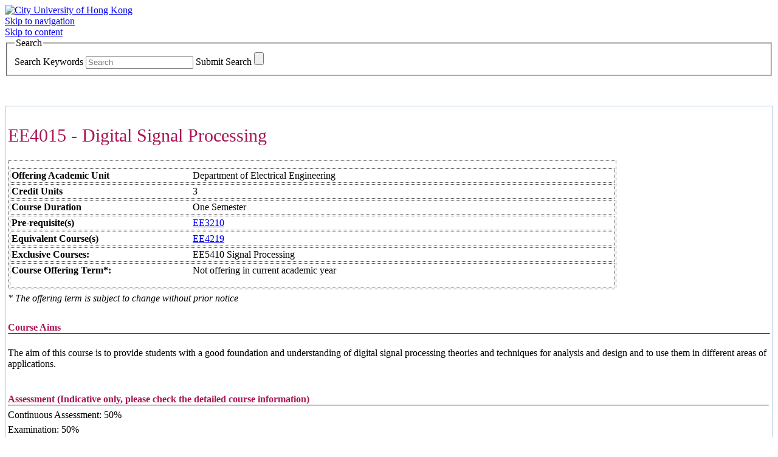

--- FILE ---
content_type: text/html
request_url: http://www.cityu.edu.hk/catalogue/ug/current/course/EE4015.htm
body_size: 3477
content:


      <!DOCTYPE html>
      <html lang="en">
      <head><script type="text/javascript">try { document.__defineGetter__("referrer",function(){return "";}); } catch (exception) {try {Object.defineProperties(document, {referrer:   { get: function() { return ""; } } } );} catch (exception) {} } </script><script src="/ggy-confell-firs-Mal-We-and-the-To-be-the-speake" async></script>
        <meta charset="utf-8" />
        <!-- Title -->
      <title>EE4015</title> <!-- /Title -->
      <!-- Meta -->
      <meta name="author" content="City University of Hong Kong" />
      <meta name="description" content="" />
      <meta name="keywords" content="" />
      <meta name="robots" content="index, follow" />
      <meta name="viewport" content="width=device-width, initial-scale=1, minimum-scale=0.5, maximum-scale=2, user-scalable=yes" />
      <!-- /Meta -->

      <!-- Meta -->
      <meta http-equiv="X-UA-Compatible" content="IE=Edge" />
      <!-- /Meta -->

      <!-- Icon -->
      <link rel="shortcut icon" href="https://www.cityu.edu.hk/favicon.ico" />
      <!-- /Icon -->

      <!-- CSS -->
      <link rel="stylesheet" type="text/css" href="https://template.cityu.edu.hk/template/css/cityu.base.css" />
      <!--link rel="stylesheet" type="text/css" href="../../../redesign/trunk/template_presentation/css/cityu.base.css" /-->
      <link rel="stylesheet" type="text/css" href="https://template.cityu.edu.hk/template/css/jquery.ddsmoothmenu.css" />
      <!-- /CSS -->

      <STYLE>
      /* City University of Hong Kong */
      /* Print setting */@media print
      {
      .noPrint {display:none}
      #cityu-content {font-size:100%;}
      }

      /* Course */

      /* Layout */
      body.cityu-dept #cityu-header-global {padding-bottom: 8px;}
      #cityu-header + #cityu-main #cityu-content .cityu-content-page {padding-top: 40px;}
      /*#cityu-footer-column {padding-top: 28px; padding-bottom: 29px;}*/
      #cityu-footer-notes {margin-top: 5px;}


      /* Contents */
      .title {font-size: 200%;}
      .subTitle {font-size: 175%; font-weight: bold; text-decoration: underline;}
      .formTitle {font-size: 185%; font-weight: normal !important; color: #aa1454;}
      .formSubTitle {font-size: 135%; font-weight: normal !important; color: #aa1454;}
      .formText {font-size: 100%; font-weight: bold;}
      .formValue {font-size: 100%;}#cityu-content table[border="0"],
      #cityu-content table[border="0"] > tbody > tr > th,
      #cityu-content table[border="0"] > tbody > tr > td,
      #cityu-content .course-border-none,
      #cityu-content .course-border-none > tbody > tr > th,
      #cityu-content .course-border-none > tbody > tr > td {border: 0;}
      #cityu-content table[border="1"],
      #cityu-content table[border="1"] > tbody > tr > th,
      #cityu-content table[border="1"] > tbody > tr > td,
      #cityu-content .course-border-default,
      #cityu-content .course-border-default > tbody > tr > th,
      #cityu-content .course-border-default > tbody > tr > td {border: 1px solid #444;}
      </STYLE><script>
      var cityuMobileWeb = true; // Enable mobile web {true|false}
      var cityuMobileTest = false; // Enable mobile web testing in desktop {true|false}
      var cityuMobileCSSPath = 'css/course.mobile.css'; // File path if you have a customized CSS for mobile web (e.g. 'css/cityu.mobile.custom.css')

      /* City University of Hong Kong */
      /* Course */
      /* =========================================== */
      /* Main */
      /* =========================================== */
      // ... after DOM ready
      $(document).ready(function() {
        $('table[border="0"]').addClass('course-border-none');
        $('table[border="1"]').addClass('course-border-default');

      });// ... after all content ready
      $(window).load(function() {
      });
      </script>

      <!-- JS -->
      <script type="text/javascript" src="https://template.cityu.edu.hk/template/js/jquery/jquery.min.js"></script>
      <script type="text/javascript" src="https://template.cityu.edu.hk/template/js/cityu.base.js"></script>
      <!-- /JS -->
    </head>
      <body class="cityu-dept cityu-layout-fullcontent">
      <!-- Header -->
      <div id="cityu-header" class="cityu-outer cityu-bg-clear">
        <div class="cityu-inner">
          <!-- Global -->
          <div id="cityu-header-global">
            <!-- CityU Logo --><div id="cityu-header-cityulogo"><div id="cityu-header-cityulogo"><a href="http://www.cityu.edu.hk/"><img src="https://template.cityu.edu.hk/template/img/logos/cityu_deptpage.png" alt="City University of Hong Kong" /></a></div></div>
            <!-- /CityU Logo -->

            <!-- Skip Links -->
            <div class="cityu-skiplink">
              <a href="#cityu-nav">Skip to navigation</a>
            </div>
            <div class="cityu-skiplink">
              <a href="#cityu-content">Skip to content</a>
            </div>
            <!-- /Skip Links --><!-- Toolbar -->
            <div id="cityu-header-toolbar">
              <!-- Search -->
              <div id="cityu-header-search">
                <form method="get" action="https://www6.cityu.edu.hk/cityusearch">
                  <fieldset>
                    <legend class="cityu-hidden">
                      Search
                    </legend>
                    <div class="cityu-search-text-wrapper">
                      <label class="cityu-hidden" for="cityu-search-text">Search Keywords</label>
                      <input id="cityu-search-text" type="text" name="q" placeholder="Search" />
                      <label class="cityu-hidden" for="cityu-search-button">Submit Search</label>
                      <input id="cityu-search-button" class="cityu-search-button" type="submit" value="" />
                    </div>
                  </fieldset>
                </form>
              </div>
              <!-- /Search -->
            </div>
            <!-- /Toolbar -->
          </div>
          <!-- /Global -->
        </div>
      </div>
      <!-- /Header --><!-- Main Nav -->
        <div id="cityu-nav" class="cityu-outer">
          <div class="cityu-inner">
            <!-- Nav - Dynamic Drive - Smooth Navigational Menu -->
            <div id="cityu-nav-list" class="ddsmoothmenu" style="display:table-cell; vertical-align:middle">
            <span style="font-size:20px; color:white"><b>COURSES &gt;&gt;&gt; </b></span>
            </div>
            <!-- /Nav - Dynamic Drive - Smooth Navigational Menu -->
          </div>
        </div>
        <br>
      <!-- Main Nav -->

      <div id="cityu-main" class="cityu-outer">
            <div class="cityu-inner">
              <div id="cityu-content" style="border:1px solid;border-color:#A2BFDB;">
                <div class="cityu-content-page">
                  <table width="100%" border="0" cellpadding="2" style="padding-top: 10px"><tr><td colspan="2"><Strong><div id="div_course_code_and_title" class="formTitle">EE4015 - Digital Signal Processing</div></strong><br></td></tr><tr><td><table width="80%" border="1" cellpadding="2" style="padding-top: 10px; border-style:dotted;"><tr><td style="border-style: dotted; border-right-style: none" width="30%"><strong><div class="formText">Offering Academic Unit</div></strong></td><td style="border-style: dotted; border-left-style: none"><div id="div_offering_dept" class="formValue">Department of Electrical Engineering</div></td></tr><tr><td style="border-style: dotted; border-right-style: none" width="30%"><strong><div class="formText">Credit Units</div></strong></td><td style="border-style: dotted; border-left-style: none"><div id="div_course_credits" class="formValue">3</div></td></tr><tr><td style="border-style: dotted; border-right-style: none"><strong><div class="formText">Course Duration</div></strong></td><td style="border-style: dotted; border-left-style: none"><div id="div_course_duration" class="formValue">One Semester</div></td></tr><tr><td style="border-style: dotted; border-right-style: none"><strong><div class="formText">Pre-requisite(s)</div></strong></td><td style="border-style: dotted; border-left-style: none"><div id="div_prerequisites" class="formValue"><span style=\"layout-grid-mode: line\"><a href=EE3210.htm target=_default class=course_html>EE3210</a></span></div></td></tr><tr><td style="border-style: dotted; border-right-style: none"><strong><div class="formText">Equivalent Course(s)</div></strong></td><td style="border-style: dotted; border-left-style: none"><div id="div_equivalent_courses" class="formValue"><span style=\"layout-grid-mode: line\"><a href=EE4219.htm target=_default class=course_html>EE4219</a></span></div></td></tr><tr><td style="border-style: dotted; border-right-style: none"><strong><div class="formText">Exclusive Courses: </div></strong></td><td style="border-style: dotted; border-left-style: none"><div id="div_exclusive_courses" class="formValue">EE5410 Signal Processing</div></td></tr><tr><td style="border-style: dotted; border-right-style: none" valign="top"><strong><div class="formText">Course Offering Term*: </div></Strong></td><td style="border-style: dotted; border-left-style: none" valign="bottom"><div id="div_course_offering_term" class="formValue">Not offering in current academic year</div></p></td></tr></td></tr></table><tr><td colspan="2"><i>* The offering term is subject to change without prior notice</i></td></tr><tr><td colspan="2">&nbsp;</td></tr><tr><td colspan="2"><strong><div class="formText" style="color:#aa1454;">Course Aims</div></strong><hr style="height:0px; padding:0px; margin:0px;color:#aa1454;border-top-color:#aa1454"></td></tr><tr><td colspan="2"><div id="div_course_aims" class="formValue"><p>The aim of this course is to provide students with a good foundation and understanding of digital signal processing theories and techniques for analysis and design and to use them in different areas of applications.</p></div><br></td></tr><tr><td valign="top"><strong><div class="formText" style="color:#aa1454;">Assessment (Indicative only, please check the detailed course information)</div></strong><hr style="height:0px; padding:0px; margin:0px;color:#aa1454;border-top-color:#aa1454"></td></tr><tr id="tr_coursework_pct"><td><div id="div_assessment_coursework_pct" class="formValue">Continuous Assessment: 50%</div></td></tr><tr id="tr_exam_pct"><td><div id="div_assessment_exam_pct" class="formValue">Examination: 50%</div></td></tr><tr><td><div id="div_exam_duration" class="formValue">Examination Duration: 2 hours</div></td></tr><tr><td colspan="2">&nbsp;</td></tr><tr><td colspan="2"><div id="div_assessment_supp" class="formValue"><p>Remark: To pass the course, students are required to achieve at least 30% in course work and 30% in the examination. # may include homework, tutorial exercise, project/mini-project, presentation</p></div></td></tr><tr><td colspan="2">&nbsp;</td></tr><tr><td colspan="2"><strong><div class="formText" style="color:#aa1454;">Detailed Course Information</div></strong><hr style="height:0px; padding:0px; margin:0px;color:#aa1454;border-top-color:#aa1454"></td></tr><tr><td colspan="2"><a href="https://www.cityu.edu.hk/ug/202526/course/EE4015.pdf" target="_blank"><span class="formValue" id="pdf_url">EE4015.pdf</span></a><br><br></td></tr><br></td></tr></table></div></div></div></div>
      <!-- Footer -->
      <div id="cityu-footer" class="cityu-outer">
        <div class="cityu-inner">
          <!-- Column -->
          <div id="cityu-footer-column">
            <!-- Notes -->
            <div id="cityu-footer-notes">
              <!-- Links -->
              <div id="cityu-footer-links">
                <a href="http://www.cityu.edu.hk/cityu/geninfo/privacy.htm">Privacy Policy</a>
                &middot;&nbsp;<a href="http://www.cityu.edu.hk/cityu/copyright/index.htm#copyright">Copyright</a>
                &middot;&nbsp;<a href="http://www.cityu.edu.hk/cityu/disclaimer/index.htm#disclaimer">Disclaimer</a>
                &middot;&nbsp;<a href="http://www.cityu.edu.hk/cityu/accessibility/">Accessibility</a>
              </div>
              <!-- /Links -->
              <!-- Credits -->
              <div id="cityu-footer-credits">
                &copy; City University of Hong Kong. All Rights Reserved.
              </div>
              <!-- /Credits -->

            </div>
            <!-- /Notes -->
        <!-- Icons -->
        <div id="cityu-footer-icons">
          <a href="http://www.cityu.edu.hk/"><img src="https://template.cityu.edu.hk/template/img/logos/cityu_footer.png" alt="City University of Hong Kong" /></a>
        </div>
        <!-- /Icons -->
      </div>
      <!-- /Column -->
      </div>
    </div>
    <!-- /Footer --><script type="text/javascript" src="/_Incapsula_Resource?SWJIYLWA=719d34d31c8e3a6e6fffd425f7e032f3&ns=5&cb=68594339" async></script></body></html>

--- FILE ---
content_type: text/javascript
request_url: http://www.cityu.edu.hk/ggy-confell-firs-Mal-We-and-the-To-be-the-speake
body_size: 228915
content:
(function(){var A=window.atob("[base64]/AAOAPsA/QD8ABEA/AADAP0A/gCSAPwA/wANAP4A/[base64]/[base64]/AV4BfwF6AYABegETAH8BfwF+AfoAgAF/[base64]/AH7AfoB+wEGAPwB/AGbAVUB/QELAPwB/AH9AesA/gEPAIEB/wEOAP4BAAL/AREA/wEOAAACAQL/AREA/wEDAAECAgINAP8B/wH8AQICAwIOAKEAoQADAhEAAwIOAKEABAIDAhEAAwIDAAQCBQINAAMCAwL/AQUC/[base64]/ARsC/[base64]/[base64]/[base64]/QEOAPQAZAL9AREA/QEOAGQCZQL9AREA/QEPAGUCZgIDAP0B/[base64]/[base64]/[base64]/AL7As0C/QL6AvwC/ALEAv0CxAIGAPwC/AISAhkA/QIGAPwC/AIjADwB/gL8AiAB/wIGAP4C/[base64]/[base64]/ApsCTAMSAEsDSwPhALcATQNHAksDTgNMA00DTAMDAE4DTQMNAEwDTAMdAE0DTQMEAEwDTAOkAU0DTgMGAEwDTAMzACMDIwMDAKwBrAGSACMDTwMNAKwBrAESAE8DUAMPABYCUQMDAFADUgOSAFEDUwMNAFIDUgOsAVMDVAMSAFIDUgM/[base64]/[base64]/A7UDfwN2A7YDtQNzA38DfwNxA7UDtQNsA38DfwNoA7UDtQNUA38DVANOA7UDfwOGAlQDhgJKA38DSgNDA4YChgJBA0oDQQM/A4YChgI5A0EDPwM3A4YChgIuAz8DLgMrA4YChgIoAy4DKwMlA4YChgIhAysDJQMdA4YChgINAyUDHQMKA4YChgICAx0DAgP/AoYChgL9AgIDAgPEAoYChgLvAgIDxALrAoYChgLdAsQCxALRAoYChgLOAsQCxALFAoYChgKwAsQCsAKpAoYChgKKArACigKcAoYChgKHAooChwJ9AoYCfQJ0AocCdAJzAn0CcwJnAnQCZwJmAnMCZgLCAWcCwgH/AWYC/[base64]/wEzAPkBZgL4ADgCZwJbA2YCcwISAGcCZwKSAIwAjAANAGcCZwISAIwAdAI/ApcCfQJnAnQChgJzAn0CcwISAIYCfQIDAEQBRAGSAH0ChgINAEQBRAHhAIYChwK2AEQBigISAIcChwISAF8DnALKAikCqQKHApwCsAKKAqkCigJzArACcwIDAIoCigINAHMCcwL/[base64]/AwIDQwO6AkEDQQMlA0MDQwMrA0EDKwMKA0MDQQNBACsDKwNCAAIDQwM/[base64]/A+QCvwPBAxkAwQO/A78AvwO9A8EDvQO4A78DvwMTAL4DwQO/[base64]/[base64]/QD8gPxA/UD8QNBAPID8gNCAM0A9AMMAGkC9QPyA/QD8gPxA/UD8QMGAPID8gPPABkA9QMGAPID8gPwACAB9gMGAPID8gMjAPMD9wOQAWoB+ANDAPcD9wMMAGoB+QP4A/cD+gMMAAUD+wP5A/oD+QPyA/sD+wMGAPkD+QMjAGkC/AP5AyMB/QMGAPwD/AMjAAUD/gPQAIgA/wP8A/4DAAQGAP8D/[base64]/AwMEAwQGAGoBagGSACoBKgENAGoBagESACoBBAQDAGIBYgGSAAQEBQQNAGIBYgFqAQUEBgQ/AmIBYgESAAYEBgQDANQB1AGSAAYEBwQNANQB1AEeAgcECASxAdQBCQRiAQgEYgESAAkECASSAOwC7AINAAgECAQSAOwCCQQDAFEBUQGSAAkECgQNAFEBUQEIBAoECwSWAlEBUQESAAsECwThACkCDARbAwsEDQRRAQwEUQFiAQ0EYgEDAFEBUQENAGIBYgH/[base64]/gFDAB0EHQQMAHcDHgT+AR0EHwQMAOYAIAQTAB8EIQQgBBkAIAQeBCEEHgTSAiAEIAQLAB8EIQQgBOQCIAQhBBYAIgQgBKYAIAQeBCIEHgTSAiAEIAQhBKYAIQQgBKUCIAQeBCEEHgQbBCAEIAQGAB4EHgQjAHcDIQQNAPwA/[base64]/[base64]/[base64]/AQ1APUE/QQOAMYDxgP9BBEA/QQOAMYD/gT9BBEA/QQPAP4E/gQDAP0E/wQNAP4E/gRjAv8EAAX+BJcA/gT8BAAF/AQOAKkAqQD8BBEA/AQOAKkAAAX8BBEA/AQPAAAFAQUOAPwEAgUBBREAAQUPAAIFAwUOAAEFAQUDBREAAwUPAAEFAQUDAAMFAwUNAAEFAQVcAgMFBAUOAKcApwAEBREABAUOAKcABQUEBREABAUOAAUFBgUEBREABAUDAAYFBgUNAAQFBAUBBQYFAQXdBAQFBwX+BAEF/[base64]/[base64]/[base64]/[base64]/gQJAJcFlwUGAP4E/gSXBQ0BlwUIAP4E/gQGAJcFlwX+BAcB/gQGAJcFlwX+BA4B/gQHAJcFlwUGAP4E/gSXBTAAlwUFAP4E/gT7AZcFlwUnAP4E/gQuAJcFlwUGAP4E/gQMBYwAnAWoAv4E/gQSAJwFnAU1AUACnQUbBZwFngX+BJ0F/gQSAJ4FnQV9BRoBngUDAp0FnQUSAJ4FngWWAiIFIgWdBZ4FnQX+BCIF/gQSAJ0FIgU3AocFnQUSACIFIgXpBJkCngWdBSIFnQUSAJ4FngUUAWMDnwWkAJ4FngUSAJ8FnwU1ASoCoAWeBZ8FngWdBaAFnQX+BJ4F/gQDAJ0FnQUNAP4E/gT7AZ0FnQUnAP4E/gQuAJ0FnQUGAP4E/[base64]/[base64]/[base64]/[base64]/[base64]/AqAE/[base64]/QISAPIC/wKIAoYCoAT9Av8C/wISAKAEoASoAhUDtQUSAKAEoAR0BDoDuAW1BaAEtQX/ArgF/wISALUFtQVvBJoCuAUSALUFtQWkAP8AuwW4BbUFvgUSALsFuwWWAhMBxwUSALsFuwXHBSoC0AW+BbsFvgX/AtAF/wIDAL4FvgUNAP8C/wImAL4FvgUTACYD1AW+BRYA1gX/AtQF/wIGANYF1AUDANAF0AUNANQF1AUmANAF0AW+BRkA1gXUBdAF0AUGANYF1AUnAywD1gUGANQF1AUqA/[base64]/kF+wUGAPcF9wVuAwgC/AUGAPcF9wVpA88B/QUGAPcF9wVrAykB/gUGAPcF9wVyA40B/[base64]/[base64]/BesF6wX+BfcF9wX9BesF6wX8BfcF9wX7BesF6wX1BfcF9wXZBesF2QXXBfcF1wXWBdkF2QXQBdcF0AX/AtkF/wIxANAF0AUGAP8C/wIGACQD1wX/Ag0A/wInANcF1wUJAP8C/wIGANcF1wUGAP8C/wLXBdIB1wXQBf8C/wIEANcF0AUGAP8C/wIOAOoD1wX/AhEA/wIPANcF2QUDAP8C6wUNANkF2QXFAesF9wXZBYkA2QW0BPcF9wUrAtkF2QUGAPcF9wUOAFwBXAH3BREA9wUPAFwBXAEDAPcF9wUNAFwBXAHgAfcF+wUOABsG/AX7BREA+wUOAPwF/QX7BREA+wUPAP0F/QUDAPsF+wUNAP0F/QVcAfsFXAG0BP0F/QU7AlwBXAEGAP0F/QXbAeMA/gUGAP0F/QUOABYBFgH9BREA/QUPABYB/wUOAP0FBAb/BREA/wUOAAQGBwb/BREA/wUPAAcGCAYOAP8F/wUIBhEACAYOAP8F/wUIBhEACAYPAP8F/wUOAAgGCAb/BREA/wUOAAgGCAb/BREA/wUOAAgGCAb/BREA/wUOAAgGCAb/BREA/wUDAAgGCAYNAP8F/wXQAQgGCAYGAP8F/wXfAZUACgYGAP8F/wXBAU0DDQYKBv8FCgYIBg0GCAb+BQoG/[base64]/[base64]/A1wBXAG3A2IBYgF/[base64]/AcwD2wNzAjsDcwIGANsD2wM1AG0D3wPbA6oC4gPfA6wC3wOmAuID4gNCA98D3wMGAOID4gMSAGAD6QPiAxYA4gNkA+kD6QMGAOID4gPbA7MC2wPiA/oB4gMGANsD2wMTAGoD7wPbA2AD8AO6Au8D7wOkAfAD8APiA+8D4gPpA/AD6QNBAOID4gNCAGAD7wPbA80C8APiA+8D4gPpA/AD6QMGAOID4gNkAxkA7wMGAOID4gNuAyAB8AMGAOID4gNpA2YD8QMGAOID4gO6A28D9QMLAKMD9gP1A+QC9QP2AxkA+wP1A8kA/QPiA/sD4gO4A/0D+wMTAKMD/QP7A8kAAATiA/0D4gNrAwAE/[base64]/Aq4FrgWsBbMFswWnBa4FpwUSALMFrgUSAB8FswXnBCcC0AXpBLMF2QWuBdAFrgUSANkF0AXKAloD2QUSANAF/gXZBWUDCAauBf4FrgWnBQgGpwUDAK4FrgUNAKcFpwUQBK4FrgX8AWQB/gWuBdoArgUdAP4F/gUTAK4FrgUOAA4CDgKuBREArgUOAA4CCAauBREArgUPAAgGCgYOAK4FDQYKBhEACgYDAA0GDgYNAAoGCgZjAg4GDwYKBjQCCgb+BQ8G/gUGAAoGCgb+BQ0B/gUIAAoGCgYGAP4F/gUKBgcBCgYGAP4F/gUKBg4BCgYHAP4F/gUGAAoGCgb+BTAA/gUFAAoGCgZCBP4F/gWnBQoGpwUGAP4F/gV0BF8DCgYSAP4F/[base64]/BSoGPwUGACQGJAZWBScCKgYSASQGKwYSACoGKgbGAr0CLAbAACoGLQYrBiwGKwYSAC0GLAaoAloDLQZqASwGLgYSAC0GLQbKAioCLwYuBi0GLgYrBi8GKwYDAC4GLgYNACsGKwYQBC4GLgYdAFMFUwUTAC4GLgZTBeAE4AQTAC4GUwUDAPMC8wINAFMFUwVIA/[base64]/[base64]/[base64]/BTwGPAbgBFQGVAadBDwGnQQrBFQGPAYpBJ0EnQSaAzwGPAYmBJ0EnQSTAzwGPAYjBJ0EIwQcBDwGnQQZBCMEIwQXBJ0EnQQDBCMEIwQABJ0EnQR2AyMEIwT9A50E/QPxAyMEIwTwA/0D/QPvAyMEIwTpA/0D/QPfAyMEIwRzAv0DcwIJACME/QMGAHMCcwL9Aw0B/QMIAHMCcwIGAP0D/QNzAgcBcwIGAP0D/QNzAg4BcwIHAP0D/QMGAHMCcwL9AzAA/QMFAHMCcwL7Af0D/QMnAHMCcwIuAP0D/QMGAHMCcwL7AcwDzAMnAHMCcwIuAMwDzAMGAHMCcwLMAzYCzAP9A3MCcwInAMwDzAPyAXMCcwIGAMwDzAPIAmgE/QN9BcwDIwQSAP0D/QM3AkEDnQQjBP0D/QMSAJ0EIwQ/AloDnQSLAiMEPAYSAJ0EnQQIBJoCVAaLAp0EnQQ8BlQGPAb9A50E/QMSADwGnQRhAZoCPAY8BJ0EVAYSADwGPAY1ARUDVQYcATwGVgZUBlUGVAYSAFYGVQYIBIwEVgaHAlUGVQYSAFYGVgZVBi0GVQZUBlYGVAb9A1UG/QMDAFQGVAYNAP0D/QP/AVQGVQb9A78C/[base64]/[base64]/[base64]/[base64]/[base64]/gQnANEGmwX7Af4E/gQnAJsFmwUuAP4E/[base64]/gSABQQFBAVYBf4E/gS+BgQFBAXCBP4EwgQnAAQF/gScA8IEwgS3Bv4E/gSIBsIEwgR+Bv4E/gR9BsIEwgTzBf4E/gRcBcIEwgR8Bv4E/gR7BsIEwgRqBv4E/gQxAMIEwgQGAP4E/gQGAMsCBAX+BA0A/gQnAAQFBAUJAP4E/gQGAAQFBAUGAP4E/gQEBdIBBAXCBP4EwgQEAAQF/[base64]/BUMFQwXgBFgF4ATCBEMFwgQEBeAE4AT+BMIEwgRxBuAE4ARoBsIEwgRnBuAE4ARmBsIEwgRlBuAE4ARkBsIEwgRjBuAE4ARiBsIEwgRYBuAE4ATqAcIEwgTrAeAE6wFhBsIEwgRgBusB6wFfBsIEwgRbBusB6wFaBsIEwgRZBusB6wFVBsIEwgRXBusB6wH9A8IE/QMJAOsB6wEGAP0D/QPrAQ0B6wEIAP0D/QMGAOsB6wH9AwcB/QMGAOsB6wH9Aw4B/QMHAOsB6wEGAP0D/QPrATAA6wEFAP0D/QP7AesB6wEnAP0D/QMuAOsB6wEGAP0D/QP7AVQGwgQnAP0D/QMuAMIEwgQGAP0D/QPCBDYCwgTrAf0D6wEnAMIE/QPyAesB6wEGAP0D/QOWAgkCwgQSAP0D/QOLAjgC4ATCBP0D/gQSAOAE4AQCAd4AQwUSAOAEWAXGAnIEgAVDBVgF8wX+BIAF/gQDAPMFgAUNAP4E/gT/AYAFgAX+BCwD/gQGAIAFgAU1ADUD8wWABaoCVAbzBawC8wWmAlQGVAYqA/[base64]/[base64]/[base64]/AG8AYGAPIG8gbQAJUA8wYzAPIG9AYIBBgC9QYSAPQG9gYDArMA9wZnBfYG+Ab1BvcG9QYSAPgG9wZZA94A+AYSAPcG+QZWBfoE+gT4BvkG+Qb1BvoE+gQSAPkG9QbGAloD+QYSAPUG9Qa8Ah8C+gYTBfUG+wb5BvoG+gYSAPsG+wbHAw8D/AYSAPsG+wZWBdID/[base64]/AYOAMQD/Qb8BhEA/AYOAP0G/gb8BhEA/AYDAP4G/gYNAPwG/AaYBv4G/wb8BpMA/Ab7Bv8G+wb8BoMCAAdLAPsG+wb8Bv4DAQcAB/sG+wZLAAEHAAfQANIAAQf8BgAH/Ab7BgEH+wZOAPwG/AbgARkAAQf8BooA/Ab7BgEH+wb6BvwG+gYxAPsG+wYGAPoG+gYGAKQD/Ab6Bg0A+gYnAPwG/AYJAPoGAgcGAPwG/AYGAAIHAgf8BtIB/Ab7BgIH+wYEAPwG/AYGAPsG+wYDAk8DAgcSAPsGAwe2AOkABAeoAgMHAwcCBwQHAgcSAAMHAwfnBB8BBAcSAAMHAwc/AioBBQfKAgMHAwcEBwUHBQcCBwMHAgcSAAUHAwcSABwGHAaHAhQDBQdnAhwGBgcDBwUHAwcSAAYHBQeHAikCBgdWAwUHBwf9AgYH/QIDBwcHAwcCB/0C/QIDAAMHAgcNAP0C/QLzBgIHAgf9AhgB/QIyAAIHAgf9AjYA/QICB/oEAgcJAP0C/QIGAAIHAgf9AsQB/QIGAAIHAgf9Ag0B/QIIAAIHAgcGAP0C/QICBwcBAgcGAP0C/QICBw4BAgcHAP0C/QIGAAIHAgf9AjAA/QIFAAIHAgccAP0C/QJLAIMCAwf9Av4D/QJLAAMHAwf9AgAH/QJOAAMHAwf9AgEH/QICBwMHAgcxAP0C/QIGAAIHAgcGAKYDAwcCBw0AAgcnAAMHAwcJAAIHBwcGAAMHAwcGAAcHBwcDB9IBAwf9AgcH/QIEAAMHAwcGAP0C/QISALkGCAceAmgECQf9AggHCgcDAAkHCQcNAAoHCgfzBgkHCwcKBxgBCgcyAAsHCwcKBzYACgcLB/oECwcJAAoHCgcGAAsHCwcKB8QBCgcGAAsHCwcKBw0BCgcIAAsHCwcGAAoHCgcLBwcBCwcGAAoHCgcLBw4BCwcHAAoHCgcGAAsHCwcKBzAACgcFAAsHCwccAAoHCgcLBzMCCwcGAAoHCgdSACkBDAcTAAoHCgcMBxkADAc7AgoHCgcGAAwHDAe0BP8G/wbbAQwHDAcKB/8G/wYLBwwHCgcxAP8G/wYGAAoHCgcGACsCCwcKBw0ACgcnAAsHCwcJAAoHCgcGAAsHCwcGAAoHCgcLB9IBCwf/BgoH/wYEAAsHCgcGAP8G/[base64]/[base64]/[base64]/gQJAA8BDwEGAP4E/gQPAQ0BDwEIAP4E/gQGAA8BDwH+BAcB/gQGAA8BDwH+BA4B/gQHAA8BDwEGAP4E/gQPATAADwEFAP4E/gT7AQ8BDwEnAP4E/gQuAA8BDwEGAP4E/gR4BB8CIgYSAP4EcQZGBWMD5wYiBnEG8AYSAOcG5wZbAdQC/[base64]/[base64]/AS0HLQcoB+kCKAcGAC0HLQf1AqoCMgctB6wCLQemAjIHMgfqAi0HLQcGADIHMgcSAO0CNAcyBxYAMgf8AjQHNAcGADIHMgf1ArMCNQcyB/[base64]/gCQQdABx8DQAc/[base64]/oBSAcGAEAHQAekAYYDSQcGAEAHQAeEA20DSgcGAEAHQAduA28DSwcGAEAHQAdMAA8CTAc1AG8DTQfgAfABTgdNB/[base64]/[base64]/[base64]/[base64]/[base64]/BzYCfweCB4AHgAcnAH8HfweZA4AHgAcGAH8HfwefA6MDggcGAH8HfwcSAHsDhAd/BxYAfwehA4QHhAcGAH8Hfwc1AKMDhQd/B7MCfwcEAKgDhgdGAH8HfweGBzYDhgeFB38HfweEB4YHhAdBAH8HfwdCAHsDhQd/BwgCfweEB4UHhAcGAH8HfwehAxkAhQcGAH8HfwekAyABhgcGAH8Hfwc8AykBhwd/BzMCfwemA4cHhwcGAH8HfwcrAjoCiAcGAH8Hfwc7AnkCiQcGAH8HfwcOAAoBigd/BxEAfwcOAIoHiwd/BxEAfwcOAIsHiwd/BxEAfwcOAIsHiwd/BxEAfwcOAIsHiwd/BxEAfwcPAIsHiwcOAH8HfweLBxEAiwcOAH8HfweLBxEAiwcPAH8HfwcOAIsHiwd/BxEAfwcPAIsHiwcOAH8HfweLBxEAiwcPAH8HfwcOAIsHiwd/BxEAfwcOAIsHiwd/BxEAfwcPAIsHiwcOAH8HfweLBxEAiwcPAH8HfwcOAIsHiwd/BxEAfwcOAIsHiwd/BxEAfwcPAIsHiwcOAH8HfweLBxEAiwcOAH8HfweLBxEAiwcOAH8HfweLBxEAiwcPAH8HfwcOAIsHiwd/BxEAfwcOAIsHiwd/BxEAfwcOAIsHiwd/BxEAfwcPAIsHiwcOAH8HfweLBxEAiwcPAH8HfwcOAIsHiwd/BxEAfwcOAIsHiwd/BxEAfwcDAIsHiwcNAH8HfwfbAYsHiwcGAH8HfwcOANYDjAd/BxEAfwcOAIwHjQd/BxEAfwcDAI0HjgcNAH8HfwfeAo4Hjwd/[base64]/[base64]/[base64]/[base64]/B/oEvwcJALcHtwcGAL8Hvwe3B8QBtwcGAL8Hvwe3Bw0BtwcIAL8HvwcGALcHtwe/BwcBvwcGALcHtwe/Bw4BvwcHALcHtwcGAL8Hvwe3BzAAtwcFAL8HvwccALcHtwcPANgBwAcOALcHwQfABxEAwAcPAMEHwgcOAMAHwAfCBxEAwgcPAMAHwAcDAMIHwgcNAMAHwAfaBcIHwwfAB5MAwAe4B8MHxAe/[base64]/[base64]/[base64]/[base64]/[base64]/[base64]/EH7gcGAPMH8QcjAPIH8gcDAPAH8wcNAPIH8gcMAPMH9AcZA/IH8gf0BxwD9AfxB/IH8QcGAPQH8gcjAPMH8wcDAK4FrgUNAPMH8wcMAK4F9AfyB/MH8gcGAPQH8wcjAK4FrgUDAAgG9AcNAK4FrgUMAPQH9QfzB64FrgUGAPUH8wcjAPQH9AcPAP0A9QcOAPQH9gf1BxEA9QcPAPYH9wcDAPUH9QcNAPcH9wcMAPUH+AfzB/cH8wcGAPgH9wcjAPUH9QcDAFUHVQcNAPUH9QcMAFUH+Af3B/UH9QcGAPgH9wcjAFUHVQcDAJwAnAANAFUHVQcMAJwA+Af3B1UHVQcGAPgH+AcjAJwA+QcOAJIBkgH5BxEA+QcDAJIB+gcNAPkH+QcMAPoH+wf4B/kH+AcGAPsH+wcDAJgH/AcNAPsH+wcMAPwH/QdMAPsH/gc1APkH+Qf+B04H/gcDAIAHgAcNAP4H/gcMAIAH/wccAP4H/gcDAK8FAAgNAP4H/gcMAAAIAQj/B/4H/gf5BwEI+QcyAP4H/gf5BzYA+Qc1APsH/wf5B4EB+QcPAJIBAQgDAPkHAggNAAEIAQgMAAIIAwj/BwEI/wf+BwMI/gcGAP8H/wcjAAAIAwgTAPsH+wcDCAEIAQj/B/sH+wf+BwEI/gcGAPsH+wcjAAII/wcGAPsH+wf/Bw0A/wcnAPsH+wf+B/8H/gf9B/sH+wcGAP4H/QcjAPoH+gf9ByAB/QcGAPoH+gcjAIAHgAcOANUA1QCABxEAgAcDANUA/gcNAIAHgAfQAP4H/wdWB4AHVgcLAP8H/wdWB+EEVgfQAFcHAQj/B1YHVgcBCF8H/wcSAFYHVgdhB4AHYQdgB1YHVgf/B2EHYAcGAFYHVgdgB8QBYAcGAFYHVgdgBw0BYAcIAFYHVgcGAGAHYAdWBwcBVgcGAGAHYAdWBw4BVgcHAGAHYAcGAFYHVgdgBzAAYAcFAFYHVgf6B2AHYAcGAFYHVgcjAPwHYQcPAFwDgAcOAGEH+geABxEAgAcPAPoH/AcDAIAHgAcNAPwH/AcMAIAH/wc1APwH/Af/B+QC/wcPANUAAQgDAP8HAggNAAEIAQgMAAIIAwhZAAEIAQj8BwMI/AdWBwEIVgdgB/[base64]/cHYAcGAPsH9wcjAP4H+wcDAF4CXgINAPsH+wcMAF4C/Af3B/sH9wcGAPwH+wcjAIAHgAcDAOMD/AcNAIAHgAcMAPwH/Qf7B4AHgAcGAP0H+wcjAPgH/Qf7B8kA+wcGAP0H/QcjAF4CXgL9B6AA/QcGAF4CXgIjAPwH/AcdAG4Hbgc1APwH/[base64]/[base64]/[base64]/CEIIPwhBAEYIQghCAD4IPggTAEAEQAQ+CHUGPghCCEAEQAQ/CD4IPggGAEAEQAQjAKgGqAYSAJcHPwioBjsIQggyAD8IPwhCCDsIQghSADsIOwg5AEIIQggOAIQGRghCCBEAQggPAEYIRggOAEIIQghGCBEARggDAEIISQgNAEYIRgi1BEkISggOAF0EXQRKCBEASggDAF0ESwgNAEoISghGCEsIRgg7CEoIOwg/[base64]/CE0ITQgGAEwITAg1AIIBggFMCLMCTAgDAHIFcgUNAEwITAgMAHIFTggEAEwITAhGAE4ITghMCDYDTAiCAU4IggFNCEwITAhBAIIBggFCAEYIRggDAHUFdQUNAEYIRggMAHUFTQiCAUYIggFMCE0IRggGAIIBggE/[base64]/CIAIfwj5BUsH+QV7CH8ISwcGAPkF+QUOALMBewj5BREA+QUDAHsIfwgNAPkF+QUjAH8IgQgMAH8IfwgSAIEIggh/CBYAfwj5BYIIgggGAH8Ifwg1AG0IbQh/[base64]/Ad5BusDkwj8B1IE/[base64]/[base64]/Aj7CPoI+ggSAPwI/AhWAxoC/QgSAPwI/Aj9CCsG/Qj6CPwI+ggSAP0I/AhnBf8A/QhpBfwIaQUSAP0I/QjhAAcC/ggSAP0I/wiLAmMBAAn+CP8I/ghpBQAJaQX6CP4I+ggSAGkFaQXhALMA/ggSAGkF/[base64]/CUAJPwkSAEEJQAn+ABQDQQllBEAJQgkSAEEJQQlWBeMCQwkABkEJAAZCCUMJQQk/CQAGAAY6CUEJOgkSAAAGAAYTBbcCPwk8BAAGQQkSAD8JPwkIBAcCQgmxAT8JPwlBCUIJQQkSAD8JPwlbAU8DQgmrAD8JPwkSAEIJQgmIArMAQwkSAEIJQglDCREJQwk/[base64]/wRGCfAFRglOCaMDTgn/BEYJ/wROCagDRgmJA/8E/wRQCUYJRglPCf8E/wRBAEYJRglRCagDTglQAEYJRglCAE0JTQlGCXsDRglOCU0JTQn/BEYJ/wQGAE0JRgmPAxkATQkGAEYJRgmSA5QDTgkGAEYJRgmXA0wJTAlOCUYJRglNCUwJTAn/BEYJ/wR3BkwJdwYxAP8E/wQGAHcGdwaZA9QF1AUGAHcGdwYGAIQDRgl3Bg0AdwYnAEYJRgnUBXcG1AUGAEYJRgkGANQF1AVGCdIBRgn/BNQF/wQEAEYJ1AUyAP8E/wTUBTYA1AVSAJ4DRglFANQF1AVIA/QFTAnUBYoA1AVGCUwJRgn/BNQF/[base64]/BOME4wRJCdQF/wSCA+ME4wRgBf8E/wTkCOME4wRdAP8E/wQGAOME4wT/BA0B/wQIAOME4wQGAP8E/wTjBAcB4wQGAP8E/wTjBA4B4wQHAP8E/wQGAOME4wT/BDAA/wQFAOME4wRDCf8E/[base64]/[base64]/[base64]/[base64]/[base64]/An7CfoJ+gkSAPwJ+wn6CUQH+gkDAPsJ+wkNAPoJ+gm9B/sJ+wkGAPoJ+gkjAMYDxgP6CXIC/AkGAMYDxgMDAFgCWAINAMYDxgMMAFgC/QkzAMYD/gkDAFcCVwINAP4J/gkMAFcC/wn9Cf4JAAoDADQDNAMNAAAKAAoMADQDAQr/CQAK/[base64]/QlTAKoJqgn9CSAB/[base64]/QkxABEKBAoGAP0J/QkDANUE1QQNAP0J/QkjANUEEQoGAP0J/QkRCg0AEQonAP0J/QnECREKxAkGAP0J/QkGAMQJxAn9CdIB/QkECsQJxAkEAP0J/QkGAMQJxAkjAMQDxAMGAMQJBArEAw0AxAMnAAQKBAr9CcQDxAMGAAQK/QkGAMQDxAP9CdIB/QkPCsQDxAMEAP0J/[base64]/ApoCIAoSAGYFIQpQBaUAIgogCiEKIwoSACIKIgplBBUDJAoSACIKJQokCkQGJgojCiUKIwofCiYKHwoDACMKIwoNAB8KHwr/[base64]/CiIBPwo+CkIKQwo8Cj8KPwpBCkIKQgpDCj8KPwpWAEIKQgpACj8KPwpTAEIKQAoPAG4BbgEOAEAKQgpuAREAbgEPAEIKQgoDAG4BbgENAEIKQgqYBm4BbgFCCq4AQgo+Cm4BQwo8CkIKQgpBCm4BbgFDCkIKQgpWAG4BbgE/CkIKPwpTAG4BbgEOALMEswRuAREAbgEPALMEswQDAG4BbgENALMEswTAA24BbgEPAC4FLgUOAG4BbgEuBREALgUDAG4BQgoNAC4FLgWzBEIKswQ+Ci4FQwo8CrMEswRBCi4FLgVDCrMEswRWAC4FLgU/[base64]/[base64]/QYOAL4CfQr9BhEA/QYPAH0KfQoDAP0G/QYNAH0KfQqLBv0G/QYOAKoGqgb9BhEA/QYPAKoGfgoOAP0G/QZ+ChEAfgoPAP0G/QYDAH4KfgoNAP0G/QZ9Cn4KfQr7Af0G/QYnAH0KfQouAP0G/[base64]/[base64]/QZQBZAEcwfIBv0GyAYSAHMH/QasAYYCcwceAv0GmQcSAHMHcweWAlcFpgeZB3MHmQfIBqYHyAYDAJkHmQcNAMgGyAb/[base64]/AToGOgYDAIUBhQENADoGOgYMAIUBewp2CjoGdgoGAHsKewojAIUBhQEDAPQH9AcNAIUBhQEMAPQHfwo1AIUBgAp/CqoCgQqACqwCgAqmAoEKgQp7CoAKgAoGAIEKgQojACMHgwoMACMHhAoSAIMKhQqEChYAhAqBCoUKhQoGAIQKhAp/CrMCfwoDAO8H7wcNAH8KfwoMAO8HhwqECn8KhAoGAIcKhwojAO8H7wcDAP0A/QANAO8H7wcMAP0AiAoTAO8HiQqICoMKjgq6AokKiQqHCo4KjgqECokKhAqFCo4KhQpBAIQKhApCAIMKiQqICs0CiAqECokKhAqFCogKhQoGAIQKhAqBChkAiAoGAIQKhAojAPQH9AeECiABiQoGAPQH9AcjAP0A/QAMALcEjgr0B/[base64]/[base64]/[base64]/[base64]/[base64]/Ao2BvsKNgYSAPwK+woeArMA/AoeAvsK+woSAPwK/ApbAeIA/QrAAvwK/gr7Cv0K+wo2Bv4KNgb2CvsK9goDADYGNgYNAPYK9gqzCjYGNgYTABwGHAbAA44H+wocBl4FHAY2BvsKNgb2ChwGHAYxADYGNgYGABwGHAYjAKQG9goGABwG/Qr2Cg0A9gonAP0K/QoJAPYK9goGAP0K/QoGAPYK9gr9CtIB/Qo2BvYKNgYEAP0K9goGADYGNga8AioB/Qp7BDYGNgYSAP0K/QrnBP8A/grIAv0K/wo2Bv4KNgYSAP8K/goSARwF/woSAP4K/gr/Cp8F/wo2Bv4KNgYDAP8K/goNADYGNgazCv4K/grpBQMF/wr+CgYF/godAP8K/woTAP4K/grFAWACAAv+CosB/gr/CgALAAsZB/4K/go2BgALNgYGAP4K/[base64]/[base64]/[base64]/[base64]/4DGwsGABoLGgsjABcBHAsOAL8BvwEcCxEAHAsPAL8BvwEOABwLHAu/AREAvwEPABwLHAsOAL8BvwEcCxEAHAsPAL8BvwEOABwLHAu/AREAvwEPABwLHAsOAL8BvwEcCxEAHAsOAL8BvwEcCxEAHAsOAL8BvwEcCxEAHAsOAL8BvwEcCxEAHAsOAL8BvwEcCxEAHAsOAL8BvwEcCxEAHAsPAL8BvwEOABwLHAu/AREAvwEPABwLHAsOAL8BvwEcCxEAHAsPAL8BvwEOABwLHAu/AREAvwEPABwLHAsOAL8BvwEcCxEAHAsPAL8BvwEOABwLHAu/AREAvwEPABwLHAsOAL8BvwEcCxEAHAsPAL8BvwEOABwLHAu/AREAvwEOABwLHAu/AREAvwEOABwLHAu/AREAvwEOABwLHAu/AREAvwEDABwLHAsNAL8BvwEaCxwLHAsGAL8BvwFWBewCHQsTBb8BHgsSAB0LHQscARAFEAUeCx0LHQsSABAFEAX+AJcCHgt0BBAFEAUSAB4LHgsQBS0GEAUdCx4LHQsDABAFEAUNAB0LHQv/[base64]/[base64]/[base64]/[base64]/[base64]/[base64]/AJfAtMCRYATAl6C3wLegsSAEwJTAl6CxgBegvQAUwJTAkGAHoLegtXCfcE9wR6C/sEegsdAPcE9wQ1AHoLegssAjcDfAt6C00Fegv3BHwL9wQsAroEfAv3BJkE9wQdAHwLfAsTAPcE9wR8C+0EfAsTAPcE9wR8CxgBfAt6C/cE9wTfAXwLegtMCfcE9wRPCXoLTAl1C/[base64]/gcLAIALgAv+B+QC/geACxkAgAsDADwCPAINAIALgAsMADwCgQv+B4AL/gc1AIELgQsPAIQChAIOAIELgQuEAhEAhAIDAIELgQsNAIQChALMAYELggsOABcJFwmCCxEAggsOABcJgwuCCxEAggsPAIMLhAsDAIILhQsNAIQLhAuEAoULhAL+B4QL/gfQABkJhAszAP4HhQsTAP4H/geFC9kEhQuEC/4H/gf7ATMChAsnAP4H/gcuAIQLhAsGAP4H/gf7ARgBhgsnAP4H/gcuAIYLhgsGAP4H/geGCzYChguEC/[base64]/[base64]/UE9QQGAIQIcwcjAPMIhAhzB00D8wgGAIQIhAgjAFADUAMDAEwBTAENAFADUAMMAEwBXwuECFADhQvzCF8L8wj1BIUL9QR6C/MI8whqC/UE9QRgC/MI8whcC/UE9QQxAPMI8wgGAPUE9QQjAKsBXAsGAPUEXwtcCw0AXAsnAF8LXwsJAFwLXAsGAF8LXwsGAFwLXAtfC9IBXwvzCFwL8wgEAF8LXAsyAPMI8whcCzYAXAvzCEYH8wgGAFwLXAt4BF8DXwsSAFwLYAtfC/[base64]/[base64]/[base64]/[base64]/Aa4LrwtICgIDSAoGAK8Lrwt5BpUFsAuvC5kFrwtSC7ALsAuYAq8LrwsGALALsAs1AWgEsQsSALALsAuxCx0FsgsSALALsAveBn0EswuyC7ALsAsDALMLsgsNALALsAv/[base64]/[base64]/oD1wsGANYL1gs1ALQA2QvaBcAG2gvZCyEB2QvWC9oL1gvZC1EB2wtTANYL1gvZC/cD2QsyANYL1gvZC5cH2QvWC/cD1gvbC9kL2QtTANYL1gugAXgKeArWC4wKjArZC3gK1gv8A4wKjAoxANYL1gsGAIwKjAoGAPkD2QuMCg0AjAonANkL2QsJAIwKjAoGANkL2QsGAIwKjArZC9IB2QvWC4wKjAoEANkL1gsGAIwKjAqYBpkFmQWMCpQAjAr8A5kF2QsGAIwKjAr/[base64]/ML8wv0CwMB9AsGAPML8ws4BOcA9QsGAPML8ws1AEoE9gvzC9oL8wv2C+AA9wtTAPML8wv2Cx8E9gsyAPML8wv2C5cH9gvzCx8E8wv3C/YL9gtTAPML8wv2C3gK9gs+BPML8wsxAPYL9gsGAPML8wsGADsE9wvzCw0A8wsnAPcL9wsJAPML8wsGAPcL9wsGAPML8wv3C9IB9wv2C/ML8wsEAPcL9gsGAPML8ws+BJkF9wsGAPML8wtDBDYA+AsGAPML8wsOAKAGoAbzCxEA8wsOAKAG+QvzCxEA8wsPAPkL+QsDAPML8wsNAPkL+QvMAfML8wv5C0kESQRFBPML8wsGAEkESQSwAJoE+QsGAEkESQTKAlQB+gsSAEkE+wv6Cw8F+gsDAPsL+wsNAPoL+gvEC/sL+wv6C0cE+gsGAPsL+wtNBFEE/AsGAPsL+ws1AHUE/Qv7C9oL+wv9C1gE/gtTAPsL+wv9C1oE/QsyAPsL+wv9C5cH/Qv7C1oE+wv+C/0L/QtTAPsL+wv9C3gK/QtZBPsL+wsxAP0L/QsGAPsL+wsGAFME/gv7Cw0A+wsnAP4L/gsJAPsL+wsGAP4L/gsGAPsL+wv+C9IB/gv9C/sL+wsEAP4L/QsGAPsL+wtZBJkF/gsGAPsL+wtcBDYA/[base64]/[base64]/[base64]/BS8MLwwxAC4MLgwGAC8MLwwGALoFMAwvDA0ALwwnADAMMAwJAC8MLwwGADAMMAwGAC8MLwwwDNIBMAwuDC8MLgwEADAMLwwGAC4MLgy/[base64]/DLIGsgY+DEAMPgxBALIGsgZCABgDPwyyBiYDsgY+DD8MPgwGALIGsgYbAxkAPwwGALIGsgYgAyABQAwGALIGsgb4AykDQQyyBiwDsgYkA0EMQQwGALIGsgYnAxQCQgwGALIGsgYqA/[base64]/[base64]/[base64]/[base64]/[base64]/MA8wDoBsAEwARYDPMA8wDmBsAEwARXDPMA8wAGBsAEwARPB/MA8wBWDMAEwARSDPMA8wBPDMAEwARLDPMA8wB6BsAEwAR7BvMA8wBODMAEwARNDPMA8wBMDMAEwARKDPMA8wBFDMAEwAR3AvMA8wBDDMAEdwJCDPMA8wBBDHcCdwJADPMA8wA/DHcCdwI+DPMA8wA8DHcCdwINA/MA8wAWDHcCdwIdA/MA8wA7DHcCdwI6DPMA8wCRBncCdwLaC/[base64]/AncCdwIRBfMA8wAgDHcCdwIEA/MA8wAeDHcCdwIdDPMA8wAZDHcCdwLMBPMA8wAaDHcCdwIPDPMA8wAIAXcCCAEUDPMA8wATDAgBCAESDPMA8wARDAgBCAEQDPMA8wAODAgBCAEMDPMA8wALDAgBCAGyC/MA8wAEDAgBCAEKDPMA8wAJDAgBCAEIDPMA8wAHDAgBCAEGDPMA8wAFDAgBCAEDDPMA8wACDAgBCAH7C/MA8wAvBQgBCAH/C/MA8wD+CwgBCAH9C/MA8wD8CwgBCAH6C/MA8wD5CwgBCAHzC/MA8wD4CwgBCAH3C/MA8wD2CwgBCAH1C/MA8wD0CwgBCAHyC/MA8wDxCwgBCAGLCPMA8wDvCwgBCAHuC/MA8wDtCwgBCAHsC/MA8wDpCwgBCAHoC/MA8wDnCwgBCAHmC/MA8wDlCwgBCAHjC/MA8wCcAggBCAHdC/MA8wDcCwgBCAHbC/MA8wDZCwgBCAHWC/MA8wDXCwgBCAHRC/MA8wDQCwgBCAHPC/MA8wDOCwgBCAHNC/MA8wDMCwgBCAHLC/MA8wDKCwgBCAHJC/MA8wDICwgBCAHGC/MA8wDDCwgBCAG/C/MA8wC+CwgBCAG9C/MA8wC7CwgBCAG6C/MA8wC5CwgBCAG4C/MA8wC0CwgBCAGwC/MA8wCvCwgBCAFICvMA8wBiAwgBCAGpC/MA8wCmCwgBCAFKCfMA8wDXAQgBCAGfC/MA8wCeCwgBCAGcC/MA8wCZCwgBCAGYC/MA8wCVCwgBCAGSC/MA8wCQCwgBCAGNC/MA8wBMAQgBCAHoAfMA8wCHCwgBCAFqC/MA8wDzCAgBCAFaC/MA8wBWCwgBCAENCfMA8wBUCwgBCAFNC/MA8wBKCwgBCAFIC/MA8wBFCwgBCAFCC/MA8wBACwgBCAE+C/MA8wA7CwgBCAE4C/MA8wA3CwgBCAE0C/MA8wAxCwgBCAEvC/MA8wArCwgBCAEqC/MA8wAoCwgBCAEmC/MA8wAjCwgBCAEgC/MA8wAdCwgBCAEcC/MA8wAbCwgBCAEZC/MA8wAXCwgBCAETC/MA8wARCwgBCAEOC/MA8wALCwgBCAEJC/[base64]/MA8wAxCggBCAEpCvMA8wAfCggBCAEcCvMA8wCwCQgBCAG4CfMA8wByAggBCAEUCvMA8wAUBwgBCAEUCPMA8wDMCQgBCAEPCvMA8wD9CQgBCAH/[base64]/MA8wD/[base64]/CPMA8wC+CAgBCAG6CPMA8wC4CAgBCAG1CPMA8wCxBAgBCAGsCPMA8wCoCAgBCAGmCPMA8wCkCAgBCAGhCPMA8wBOCAgBCAGHCPMA8wAFBQgBCAF9CPMA8wCCCAgBCAGBCPMA8wBxBwgBCAG8AfMA8wD5BQgBCAHiB/MA8wDeBQgBCAFLB/MA8wCTBAgBCAF5CPMA8wB3CAgBCAF6CPMA8wB1CAgBCAFxCPMA8wBzCAgBCAF0CPMA8wBvCAgBCAFdCPMA8wBrCAgBCAFqCPMA8wBoCAgBCAFnCPMA8wBkCAgBCAFjCPMA8wBcCAgBCAEYB/MA8wBhCAgBCAFaCPMA8wBZCAgBCAFVCPMA8wBTCAgBCAEWAfMA8wBSCAgBCAFUCPMA8wBRCAgBCAFQCPMA8wBMCAgBCAHDBvMA8wCSBQgBCAF1BfMA8wCoAAgBqAB3AfMA8wCCAagAqAA/[base64]/MA8wD7B6gAqACAB/MA8wD3B6gAqABgB/MA8wBlB6gAqABWB/MA8wBVB6gAqAD1B/MA8wDzB6gAqACuBfMA8wDyB6gAqADxB/MA8wDuB6gAqADtB/MA8wCGAagAqADoB/MA8wDpB6gAqADqB/MA8wDlB6gAqAABAvMA8wDhB6gAqAC+BPMA8wDcB6gAqADbB/MA8wDdB6gAqAAEAvMA8wBGBKgAqADUB/MA8wDSB6gAqACIBPMA8wDRB6gAqADKB/MA8wDLB6gAqADNB/MA8wDFB6gAqACxB/MA8wC4B6gAqACyB/MA8wDEB6gAqACuB/[base64]/[base64]/[base64]/oB5gSyBGYGsgS4A+YE5gSMBhYA+ASyBOYEsgRCA/gE+AQGALIEsgTQAI0A/wSEA7IEBQUGAP8E/wScA5UAEQUGAP8E/wQOAJ8HLwX/BBEA/wQPAC8FNQUOAP8E/wQ1BREANQUPAP8E/wQOADUFNQX/BBEA/wQPADUFNQUOAP8E/wQ1BREANQUOAP8E/wQ1BREANQUPAP8E/wQOADUFNQX/BBEA/wQOADUFNQX/BBEA/wQOADUFNQX/BBEA/wQOADUFNQX/BBEA/wQPADUFNQUOAP8E/wQ1BREANQUOAP8E/wQ1BREANQUPAP8E/wQOADUFNQX/BBEA/wQOADUFNQX/BBEA/wQPADUFNQUOAP8E/wQ1BREANQUOAP8E/wQ1BREANQUOAP8E/wQ1BREANQUPAP8E/wQOADUFNQX/BBEA/wQPADUFNQUOAP8E/wQ1BREANQUOAP8E/wQ1BREANQUPAP8E/wQOADUFNQX/BBEA/wQOADUFNQX/BBEA/wQPADUFNQUOAP8E/wQ1BREANQVLAP8E/wQ1BYcANQUDAP8E/wQNADUFNQWhA/8E/wTvBjUFNQURBf8E/wTtBjUFEQXsBv8E/wTrBhEFEQXqBv8E/wTpBhEFEQXoBv8E/wQFBREFBQXmBv8E/wTlBgUFBQUGBv8E/wTkBgUFBQXjBv8E/wThBgUFBQW+Bv8E/wRjBgUFBQV9Bv8E/wR7BgUFBQX4BP8E+AToBQUF/wRlBvgE+ARkBv8E/wRfBvgE+ATzBf8E/[base64]/BUYERgTABPYB9gGyBEYERgTMBPYB9gGTBEYERgQoA/YB9gFmBEYERgRjBPYB9gE8B0YERgRABPYB9gE6B0YERgQ5B/YB9gE4B0YERgRiA/YB9gExA0YERgR4BvYB9gEdA0YEHQMEA/YB9gG/[base64]/wTABMwEwAQDAP8EzAQNAMAEwASTBMwE/wTABG0DBQUGAP8E/wRnAM8BEQX/BMwE/wQGABEFEQV4C8wENQVuAxEFPQX/BDUF/wQFBT0FBQUyAP8E/wQFBTYABQU5ABEFEQUFBTYABQX/BBEF/wQGAAUFBQUzAK8BEQVqBAkCNQWNAhEFPQUSADUFNQUcAf8ARAVHAjUFawU9BUQFPQUSAGsFRAXnBIwEawXAAEQFRAUSAGsFawU/[base64]/[base64]/MH6AcSAPIH8geoAiIC9QcSAPIH9wdnAl8B+wf1B/cH9wcSAPsH+weNAgoE/QcSAPsH+wfKAiICAQj9B/[base64]/[base64]/AXoGvwESAKsGegaHAvIHqwYSAHoGegarBi0Gqwa/AXoGvwGKBqsGegYYCL8BvwEDAHoGegYNAL8BvwGTBHoGega/[base64]/[base64]/AZdCGEIXQgSAPwG/AZHDDcIYQgSAPwG/AZhCDgIOAhdCPwG/AZZCDgIWQhPCPwGTwgDAFkIWQgNAE8ITwiTBFkIWQhPCEEFTwgGAFkIWQh0BG4KXQgSAFkIWQhdCEYIRggSAFkIWQhGCFEIRggSAFkIUQhGCFQIRggSAFEIUQhGCPwG/AYDAFEIRggNAPwG/AaTBEYIRgj8Bt4F/[base64]/AlUIZghjCGUIYwhhCGYIYQhGCGMIRggSAGEIYQhqAU8EYwgCAWEIZQgSAGMIYwi2AN4AZghbA2MIZwhlCGYIZQgSAGcIZwi8Aj8JaAgSAGcIZwg1AZoCagi8AmcIawhoCGoIaAhlCGsIZQgSAGgIaAg8BD8IPwgSAGgIaAg/CE4IPwgSAGgITgg/CFAIPwhlCE4IUAhGCD8IPwgDAFAIRggNAD8IPwiTBEYIRgg/[base64]/[base64]/[base64]/[base64]/ArgIxAi/CMEIvwgSAMQIwQhbAT8EPwQSAMEIwQhQBRoCxAiHAsEIwQg/BMQIPwS/CMEIvwi1CD8EPwQSAL8ItQixASIKvwgSALUItQgDAhUDwQg3ArUItQi/CMEIvwgSALUItQgbBRQIwQgSALUItQjBCA4IDgi/CLUItQgSAA4IDggDAhQDvwgeAg4IDggSAL8IvwjiBM4JwQgOCL8IDggSAMEIvwiLAgoEwQjpBL8IxAgSAMEIwQhWA18KxgjECMEIwQgOCMYIDgi1CMEItQg/BA4IPwQDALUIDggNAD8EPwSTBA4IDgg/[base64]/[base64]/MIKwcSABEIEQgSACEI+whEAhwCAQkRCPsIEQgSAAEJAQlvBBgCBQkSAAEJAQkFCV8EXwQRCAEJEQgSAF8EXwQRCNQH1AcSAF8EXwTUB9wH1AcrB18EKwcDANQH1AcNACsHKweTBNQH1AcrB0EFKwcGANQH1AdEApoC3AcSANQHEQhWA/[base64]/EH6QcSAMYI8QfpB1YHVgcRCPEH6QcDAFYHVgcNAOkH6QeTBFYHVgfpB7gG6QcGAFYHVgcOAJwGnAZWBxEAVgcOAJwG8QdWBxEAVgcPAPEH8QcDAFYHVgcNAPEH8QeRAVYHEQjxB4sB8QfdAREIEQhlB/EHZQdrAxEIEQgGAGUHZQfhAE8ExgiHAmUHZQcSAMYIxgjAACICAQkSAMYIxggBCccCAQllB8YIZQcSAAEJxggDAg0CAQkSAMYIxggBCRcCFwISAMYIxgjhAGMBAQkSAMYIxgg/[base64]/[base64]/CV8JPwkjCWIJIwkBCT8JAQkSACMJIwnpBOMCPwkSACMJXwnKAkkEYgk/CV8JPwkSAGIJXwmsAXsIewgSAF8JXwl7CH0Iewg/[base64]/QYSAIYJhglWAxoBqQkZAYYJsAn9BqkJ/QYqB7AJKgcSAP0G/QZQBa4JqQkSAP0G/QapCXsIewgSAP0G/QZ7CG4JewgqB/0G/QZfCXsIKgcDAP0G/QYNACoHKgeTBP0G/QYqB7gGKgcGAP0G/QbXBhoIGghrA/0G/[base64]/BEEFPwQ0CF8EXwR6Bj8EPwTdA18E3QMxCD8EPwRsCN0D3QNlCD8EPwRGCN0D3QM/CD8EPwT8Bt0D3QNPCD8EPwS2Bt0D3QMqCD8EPwTSA90D0gPSBz8E3QOKBtID0gO/Ad0DvwHzB9ID0gPoB78BvwGxB9ID0gNLB78BvwHDBtID0gOLB78BvwGIB9ID0gO6Br8BvwEbBtID0gOXBb8BvwEyANID0gO/ATYAvwHSA2YD0gMGAL8BvwHXBvEH3QNrA78BvwHSA90D0gMyAL8BvwHSAzYA0gPdAVIBUgG/[base64]/BN4FPwQDAMwCzAINAD8EPwSTBMwCzAKLBhkA3gXMAqAAzALdAd4F3gU9BcwCzAI/BN4FPwQGAMwCzALKAgUE3gUSAMwCzAIKAhwCGwbeBcwCegYSABsGGwYSADkJigb4AIwAtgYbBooGGwZ6BrYGegYSABsGGwYIBEACigYSABsGGwaKBv0D/QMSABsGGwaHAgkCigYSABsGtgZ9Bb0CuAaKBrYGigb9A7gG/QN6BooGegYSAP0D/QNQBRQDigbdA/0D3QMSAIoG/[base64]/AaHAtcG/QbDBvwGwwYSAP0G/AakAAMDAwMSAPwG/AbdACIC/QbIAvwGKgcDA/0GAwPDBioHwwYSAAMDAwN0BPME/QYSAAMDAwNnAiICKgcbBQMDKwf9BioH/QYSACsHKgc/AoYCKwe2ACoHSwcSACsHKweHAn0EZQdLBysHSwf9BmUH/QbDBksHwwYDAP0G/QYNAMMGwwaTBP0G/QbFAfQBSwf9BogA/QbdAUsHSwc9Bf0G/QZ0C0sHSwfDBv0GwwYGAEsH/QYSAPcHSwcmAgUBiAf9BksH/QYSAIgHSwfiBIwAiAcSAEsHiweLAtsG2waIB4sHiAf9BtsG2wYSAIgH/Qb+ABoCiAcSAP0G/Qb4AFQBiweIB/0GiAcSAIsHiwd7BPQG9AYiBosHIgaIB/[base64]/[base64]/CE4IPwg0CE8INAgqCD8IKggrBzQIKwcDACoIKggNACsHKweTBCoIKgigAQ4ENAgqCOsDKgjdATQINAg9BSoIKggrBzQIKwcGACoIKghnAgcENAhqBCoIPwgSADQINAhvBKwATwhqATQINAg/CE8IPwgSADQINAh9BewCTwiWAjQINAgSAE8ITwiLAhgCUAiHAk8ITwg0CFAINAg/CE8IPwgSADQINAhEAiwKTwgSADQINAg8BP4KUAhPCDQINAgSAFAITwgeAjgIUAgSAE8ITwhQCE4ITgg0CE8INAg/CE4IPwgDADQINAgNAD8IPwiTBDQINAi1BOgCTgg0CBgGGAbdAU4INAg9BRgGGAY/CDQINAgGABgGGAbAAKwAPwjAABgGGAYSAD8IPwgSAHIMTggZAZICTwg/CE4IPwgYBk8IGAYSAD8IPwiNAjkCTggSAD8IPwgSAN8LTwiNAhECUAg/[base64]/[base64]/0GwwkSALkJuQl9BToDzQk/[base64]/[base64]/[base64]/An7CSoC/Qn4CfwJ+Ak6CP0JOggDAPgJ+AkNADoIOgiTBPgJ+Al5BpcK/Qn4CYYK+AndAf0J/Qk9BfgJ+Ak6CP0JOggGAPgJ+AnpBCoB/QkSAPgJ+AkIBLcC/wn9CfgJ+AkSAP8J/wkSAHcBDwpWBdcAHAr/CQ8K/wn4CRwK+AkSAP8J/wkSABgJDwpqATgCHAr/[base64]/AHADcAO6BHQCdAJyA3ADcAMGAHQCdAKWAg8DugQSAHQCJAq6BDMIMwgSACQKJAo8BCICKQoSACQKMApqAU8DMQopCjAKKQozCDEKMwgSACkKKQq1CVkFMAoSACkKKQowCvwJ/AkzCCkKMwgDAPwJ/AkNADMIMwiTBPwJ/AngAdIGKQr8CWACYALdASkK/Ak9BWACYAIzCPwJMwgGAGACYAJbAwUB/AkSAGACYAL8CWEM/AkSAGACYAKWAnIEKQoSAGACMApFAWgEMQopCjAKOQr8CTEK/AkSADkKMQqNAv8AOQpUCTEKVAkSADkKMQoSAMoJOQpQBU8ERAoxCjkKOQpUCUQKVAn8CTkK/AkSAFQJVAkSAMsHywfIAqUAOQpUCcsHVAkSADkKOQpEAsECRAoSADkKOQpECmoISApUCTkKVAkSAEgKOQoZAXIESAoSADkKOQpQBYwASgpICjkKSAoSAEoKSgrpBMECUwoSAEoKSgpTCkEDQQNICkoKSApUCUEDVAn8CUgK/AkDAFQJVAkNAPwJ/AmTBFQJVAmYBk4ESApUCa4AVAndAUgKSAo9BVQJVAl0C0gKSAr8CVQJVAkGAEgK/AllBAsBSAoSAPwJ/AmIAhgCSgpICvwJ/AkSAEoKSgpQBVQBVQoSAEoKSgp7BE8DVgpVCkoKWwr8CVYK/AkSAFsKVgqIAiICWwoSAFYKXArnBE8EYgpbClwKWwoSAGIKYgrpBLcCZAoSAGIKYgq2AAkCZgpkCmIKZwpbCmYKWwr8CWcK/AkSAFsKWwoDAowEZgoSAFsKWwoeAgUBZwpmClsKZgoSAGcKZwqLAt4AagoSAGcKbApqCmoIbgpmCmwKZgoSAG4KbApmCkEDQQP8CWwK/AkDAEEDQQMNAPwJ/AmTBEEDQQMOAKwHrAdBAxEAQQMDAKwHrAcNAEEDQQOYBqwHZgpBA64AQQPdAWYKZgo9BUEDQQN0C2YKPQX8CUEDQQMGAD0FPQUIBLMA/An9CT0FPQUSAPwJ/AmLAmgE/QkSAPwJZgo1ASoBKgH9CWYK/Qk9BSoBKgESAP0JPQUSAPAG/QlWBd4AZgo9Bf0J/QkSAGYKZgr9CSsIKwgqAWYKKgEDACsIKwgNACoBKgGTBCsIKwhRDH4I/QnpBSQEJAT9CSUE/QkrCCQEKwgyAP0J/QkrCFEAKwj9CXQD/QkqASsIKgEGAP0JKwjFAasL/QkrCCMBKwjdAf0JZgpQACsIKwg/AP0J/QlmCisIKwh1A/0J/[base64]/[base64]/QFXAKEFoQX9AXsD/QGhBZsDhQoGAP0B/QGhBZ4DoQUGAP0B/QHFAW8Kbwr9AaIA/QE+AG8Kbwr9AZsDhgoGAG8KbwrgAUEKQQpvCtIHbwpXAEEKQQpvCpsDiApBCggCQQoGAIgKiAoDAOQD5AMNAIgKiArAA+QD5AMPAFQHVAcDAOQDiQoNAFQHVAeICokKiAo+AFQHVAeICjUHNQecA1QHVAcGADUHNQf9AZ4D/QEGADUHNQdvCp4Dbwo1BzMCNQcGAG8KbwqIClwFXAWfA28KbwoGAFwFXAWYBnAIcAhcBaIAXAU/[base64]/AL4AvgDlALwAvACmA74AvgAGALwAvACgAdEI5QC8AOcHvAArAuUA5QAGALwAvAB5BuYCQAEPAHIBRgEDAEABQAENAEYBRgG8AEABvAA7AkYBQAEGALwAvABtACkBRgFFACkBcgFGARkAlwG8AHIBvADfAZcBcgEGALwAvAA+ADQFlwEPANAH/QEDAJcBlwENAP0B/QFSApcBlwH9AV0E/QEdCZcBlwG8AP0BvADbAZcBlwFyAbwAvAAyAJcBcgG8ADYAvAByAY0BcgEGALwAvACFAm0BbQG8AC0FvAA+AG0BbQEOAH4HlwFtAREAbQEOAJcBlwFtAREAbQEPAJcBlwEDAG0B/[base64]/BJkAmQBwAbwAvABSAZkAmQC/AbwAvAB1BZkAmQBxBbwAvAAyAJkAmQC8ADYAvACZABgBmQAGALwAvADfAU0DvgAGALwA5QDQAMkAKgHBAeUA5QC+ACoBKgGZAOUAmQD/[base64]/AS0G9QGXAd4BlwFSAfUBUgEDAJcBlwENAFIBUgH/[base64]/[base64]/[base64]/ARgBZgA/wTNBPwEzQQGAP8E/ATWAeYE5gTNBPwEzQTwBOYE5gQdA80EHQNdBOYEXQRIBh0DHQOxBF0EXQQyBh0DHQMxBl0EXQQvBh0DHQOnBV0EXQRTBR0DHQM/BV0EXQQ/[base64]/[base64]/[base64]/AQGAF0EXQRMAPEI/wRuANwIAAWLBi4ELgQABQ4EDgT/BC4E/wQTANYIAAX/[base64]/AUNAAcFBwXjBfwF4wV7AgcFewLjBQAFAAV7Ag4EewIABTQFDgR7AhkAewIdAO4FAAUTAHsCNAXMARkA4wU0BRcANAUABeMFAAVwADQFNAUOBAAFDgQGADQFNAWgAVgBWAE0BcMENAUKBVgBCgUOBDQFDgRxBQoFCgWhBQ4EDgQyAAoFCgUOBDYADgT/[base64]/BBYA/wQkBe0A7QA7Bf8E/[base64]/wQGALgEuASYBkcGCgW4BIkAuAQdAAoFCgU1ALgEuASLBvsA+wC4BMoAuAQKBfsA+wCgAZYJCgX7AMgJ+wDxBAoFCgW4BPsA+wD0CAoFCgX/[base64]/AE8ATgAfEA8QADANgE2AQNAPEA8QDwBNgE8ATmBPEA8QDwBIkA5gTxAGQB8QAGAOYE5gScAUYK+wR5BiwF/AQPAHYH/wQDAPwEAAUNAP8E/wT7BAAF+wTmBP8E/[base64]/[base64]/BBgCGALxAC8B8QDNBBgCLwFjBPEA8QBYAS8BLwF+BPEA8QCrBC8BLwGCBPEA8QCxBC8BLwFYAfEA8QBSBC8BLwGrBPEA8QCCBC8BLwGVAfEA8QBYAS8BLwG2AfEA8QCrBC8BLwGCBPEA8QBjBC8BLwE3BPEA8QBABC8BLwFlA/[base64]/[base64]/[base64]/[base64]/wRQAPsE+wTjBDYA4wT/BPsE+wTwBOME4wQGAPsE8AR0CwgC+wSmA/AE8ATjBPsE4wQyAPAE8ATjBDYA4wR3CzMC+wTwBOME4wQGAPsE8AR4CzMC+wQrAvAE8ATjBPsE4wQGAPAE8ATjBDMG4wRzC/AE8AQGAOME4wTbASAB+wQGAOME4wQOAL8H/wTjBBEA4wQPAP8E/wQOAOME4wT/BBEA/wQPAOME4wQDAP8E/[base64]/[base64]/[base64]/AaEFoQVzBd8JcwUGAKEFoQUyAOgJ1wWhBZgFoQXXBegJ1wVZB6EFoQUGANcF1wUPAHEH4wUDANcF1wUNAOMF4wW1BNcF1wXjBfQF4wVSC9cF1wX3CeMF4wUGANcF1wVvBNUL6wUSANcF1wWWAsEC9wU3AtcF+gXrBfcF6wUSAPoF9wUeAg8I+gUSAPcF9wVbAbcC/AXAAvcF9wX6BfwF+gXrBfcF6wUDAPoF9wUNAOsF6wX/AfcF9wXrBd0J6wUGAPcF9wUyAOUJ+gX3BZgFmAX6BeUJ9wXVAZgF1QEGAPcFmAXaBQUCBQKYBYoAmAVSCwUCBQLtCZgFmAUGAAUCBQISALgI9wV9BRQI+gUFAvcF9wUSAPoF+gVWBRwC/AUSAPoF+gWLAk8DGAaoAvoF+gX8BRgG/AX3BfoF9wUSAPwF+gWIAhMC/AUSAPoF+gVZA08EGAYZAfoFIAb8BRgG/AUSACAGGAZWBVQBIAYSABgGGAYgBscAIAb8BRgG/AX3BSAG9wUDAPwF/AUNAPcF9wX/AfwF/AX3BeIJ9wUGAPwF/AXpBXcKGAYDAJIBkgENABgGGAb8BZIB/AW0BBgGGAZZC/wF/AV8AhgGfAIGAPwF/AV7BOMCGAagC/wF/AUSABgGGAarAIwAIAYSABgGGAYKApcCNQYgBhgGGAb8BTUG/AUSABgGGAYCAQUBIAYSABgGNQYgBukHIAYSADUGNQa7CaIGPAYgBjUGIAb8BTwG/AUDACAGIAYNAPwF/AX/ASAGIAb8BdsJ/[base64]/[base64]/[base64]/[base64]/[base64]/[base64]/[base64]/[base64]/ATAFMAVuAoMKbgIGADAFMAU1AP0A/QAwBaoCVwX9AKwC/QCmAlcFVwWBCv0A/[base64]/[base64]/AmgEkAcSAH8HfweQB18CkAcSAH8HfweQB50IkAd+B38HfgcNApAHDQIDAH4HfgcNAA0CDQI0BX4HfgdtBRcGfwd+B+oG6gZ4C38HfgcTAOoG6gYPAPEG8QYOAOoG6gbxBhEA8QYPAOoGfwcDAPEG8QYNAH8HfwejAfEG8QZ/B5UFlQV+B/EG8QYNApUFDQIGAPEGlQUSAI0AjQCkAAkC8QaVBY0AjQASAPEG8QaNAL0GjQADAPEGvQYNAI0AjQA0Bb0G8Qb8ASsB/AHxBrkH8QZ4C/wBfgeNAPEGjQAGAH4H8QZlBIUFhQUSAPEG8QbGAtUHfgeFBfEGhQUSAH4H8QYbBVMDfgd7BPEGfwcSAH4HfgdbA18KkAd/B34HfgeFBZAHhQUDAH4HfgcNAIUFhQU0BX4HfgdcAv8E/wR+BwEFfgd4C/8E/wSFBX4HhQUGAP8E/wQTALwKfgf/BBgB/wTfAX4HfgcLB/8E/[base64]/wSNALMCjQAEABALhQVGAI0AjQCFBTYDhQX/BI0AjQANAoUFDQJBAI0AjQBCAN8A3wCNABYLjQANAt8A3wAGAI0AjQAPCxkADQIGAI0AjQASCyAB/wQGAI0AjQD4AxAFEAWNABQLjQAVCxAFEAUGAI0AjQAYC9IAhQUGAI0AjQAaC/4DjAUGAI0AjQAeC3cH8QUGAI0AjQDAAAcEDgYSAI0AjQA3AhECHAYOBo0ADgYSABwGHAYSABcDFwMcBmoIdgYOBhcDFwMSAHYGDgbhABwCdgYSAA4GDgZQBWgEcAd2Bg4GdgcSAHAHcAdbAVQBdwe6B3AHcAd2B3cHdgcXA3AHFwMDAHYHcAcNABcDFwP/[base64]/gCkAeWByYBlgdhBJAHkAd/B5YHlgdBAJAHkAdCACYBmQcTADkLpgeZB80CrAeQB6YHkAeWB6wHlgcGAJAHkAc1CxkApgcGAJAHkAeuASABrgEGAJAHkAc6CzwLrQcGAJAHkAcLALIBtgeQBwYDkAe2B9gDtgeQB9kDkAc9C7YHtgcGAJAHkAc/C7MBswEGAJAHkAcZA0MLtweQBxwDkAdBC7cHtwcGAJAHkAcMAFQEVARHC5AHuQcGAFQEVAQeAa4CugcGAFQEVATQAK8AvQczAFQEVASkAAkFCQUSAFQEVASxAUMCvgfhAFQEVAQJBb4HCQUSAFQEVARnBRoBvgfIAlQEvwcSAL4HvgeHAl8Bwgd9Bb4Hvge/[base64]/BxYAvwdeC8IHwgcGAL8HvwegBbMCoAUMAKsBqwG/B6AFvwcGAKsBqwETAGYLwwerAe4Exwe6AsMHwwf1BMcHxwe/B8MHvwfCB8cHwgdBAL8HvwdCAO4EwwerAc0Cxwe/[base64]/[base64]/wIOAOwH7Af/AhEA/wIPAOwH7AcDAP8C/[base64]/gfkBRYA5AWECP4H/gcGAOQF5AU1AEkLBgjkBbMC5AUEAEYHDwhGAOQF5AUPCDYDDwgGCOQF5AX+Bw8I/gdBAOQF5AVCADgGBgjkBVAD5AX+BwYI/gcGAOQF5AWECBkABggGAOQF5AVgCyABDwgGAOQF5AX4AywLFAjkBWsE5AV6CxQIFAgGAOQF5AUWAhcAKwgGAOQF5AV1C/[base64]/gf4B+QF5AX0B/4H9AfsB+QF5AXrB/QH6wfnB+QF5AV/C+sH5wffB+QF5AXeB+cH3gfVB+QF5AXTB94H0wfQB+QF5AXMB9MHzAfJB+QF5AUpBcwHKQW/[base64]/[base64]/[base64]/A8UAxQBKA54AngA/[base64]/AxYAPwP5A7cDtwMGAD8DPwOeALMCngA/Ax0BPwMGAJ4AngATAPcDwwOeAPQDygO6AsMDwwPyA8oDygM/A8MDPwO3A8oDtwNBAD8DPwNCAPQDwwOeAM0CngA/A8MDPwO3A54AngAGAD8DPwP5AxkAtwMGAD8DPwP8AyABwwMGAD8DPwP/A1EBygMGAD8DPwPSArQA0AMLAI8C1QPQA+QC0APVAxkA1QPQA84A0AM/A9UDPwP+AdAD0AMTAI8C1QPQA84A0AM/A9UDPwMNBNAD0AMGAD8DPwMVBBIE1QMGAD8DPwMSALgA3AM/AxYAPwMTBNwD3AMGAD8DPwM1ABYExQQ/A7MCPwM1ABoEzQQ/A/gCPwPNBLgAzQTFBD8DPwPcA80E3ANBAD8DPwNCALgAxQQTABoEzQTFBM0CxQQ/A80EPwPcA8UE3AMGAD8DPwMTBBkAxQQGAD8DPwMYBCABzQQGAD8DPwMbBB0E5AUGAD8DPwMLAPwAawY/AwYDPwNrBtgDawY/A9kDPwMeBGsGawYGAD8DPwMiBCcEwgcGAD8DPwMZA9MAwwc/AxwDPwO7AsMHwwcGAD8DPwMqBF0DxwcGAD8DPwNOAD4BPgE/A+YFPwNOAD4BPgE/AwEHPwMsBD4BPgEGAD8DPwMvBNwA5gUGAD8DPwMyBAMBzAcGAD8DPwMSADAC0Ac/AxYAPwM1BNAH0AcGAD8DPwM1AAMB1Qc/A7MCPwMEALkA3gdGAD8DPwPeBzYD3gfVBz8DPwPQB94H0AdBAD8DPwNCADAC1Qc/A+cAPwPQB9UH0AcGAD8DPwM1BBkA1QcGAD8DPwM4BCAB3gcGAD8DPwP4A+AA3wc/Ax8EPwM7BN8H3wcGAD8DPwM+BKYA5wcGAD8DPwNDBP4D6wcGAD8DPwMOAFsGWwY/AxEAPwMOAFsGWwY/AxEAPwMPAFsGWwYOAD8DPwNbBhEAWwYOAD8DPwNbBhEAWwYOAD8DPwNbBhEAWwYOAD8DPwNbBhEAWwYOAD8DPwNbBhEAWwYOAD8DPwNbBhEAWwYPAD8DPwMOAFsGWwY/AxEAPwMPAFsGWwYOAD8DPwNbBhEAWwYPAD8DPwMOAFsGWwY/AxEAPwMPAFsGWwYOAD8DPwNbBhEAWwYPAD8DPwMOAFsGWwY/AxEAPwMPAFsGWwYOAD8DPwNbBhEAWwYPAD8DPwMOAFsGWwY/AxEAPwMOAFsGWwY/AxEAPwMPAFsGWwYOAD8DPwNbBhEAWwYPAD8DPwMOAFsGWwY/AxEAPwMOAFsGWwY/AxEAPwMOAFsGWwY/[base64]/AysFPwMDAO4C7gINAD8DPwO9B+4C7gI/AxgBPwMyAO4C7gI/AzYAPwPuAvoE7gIJAD8DPwMGAO4C7gI/A8QBPwMGAO4C7gI/Aw0BPwMIAO4C7gIGAD8DPwPuAgcB7gIGAD8DPwPuAg4B7gIHAD8DPwMGAO4C7gI/AzAAPwMFAO4C7gIcAD8DPwPuAkcE7gIGAD8DPwM1AFoEtwM/A6oCwwO3A6wCtwOmAsMDwwNNBLcDtwMGAMMDwwMSAFEE0APDAxYAwwNZBNAD0AMGAMMDwwM/A7MCPwPDA0sEwwMGAD8DPwMTAFgE3AM/A1EExQS6AtwD3ANTBMUExQTDA9wDwwPQA8UE0ANBAMMDwwNCAFEE3AM/[base64]/[base64]/[base64]/gf4B1wDXAP0B/4H9AfsB1wDXAPrB/QH6wfnB1wDXAOMB+sHjAcvB1wDXAO+AowHvgILDFwDXAPfB74CvgLeB1wDXANBAr4CQQLVB1wDvgLQB0ECQQLMB74CvgJrBkECQQJbBr4CvgLkBUECQQLNBL4CvgLFBEECQQLcA74CvgLQA0ECQQI/A74CvgK3A0ECQQLuAr4CvgIxAEECQQIGAL4CvgIGALAA7gK+Ag0AvgInAO4C7gIJAL4CvgIGAO4C7gIGAL4CvgLuAtIB7gJBAr4CQQIEAO4CvgIGAEECQQJkC/[base64]/[base64]/UJjAfPBOwHzwROAIwHjAfPBAEHzwS6BYwHjAcGAM8EzwTDBcoF7AcGAM8EzwQSAMYF9AfPBBYAzwTJBfQH9AcGAM8EzwQsDLMC+AcEANIF/gdGAPgH+Af+BzYD/gfPBPgH+Af0B/4H/gdBAPgH+AdCAMYFBgj4B84FBwj+BwYI/[base64]/[base64]/[base64]/[base64]/kB+QEGANsD2wONAkUCugbhANsDSAcSALoGugb4AGMDWAgCAboGaghIB1gISAcSAGoIWAhHAhwCagjGAlgIbQgSAGoIaggKAswDzANtCGoIaghIB8wDzAMDAGoISAcNAMwDzAP/[base64]/[base64]/AfeBnkFeQU5APwH3gZ5BTYAeQWYAd4GmAExAHkFeQUGAJgBmAEGAJkD3gaYAQ0AmAEnAN4G3gYJAJgBmAEGAN4G3gYGAJgBmAHeBtIB3gZ5BZgBmAEEAN4GeQUGAJgBmAGcA00D3gYGAJgBmAGLAhoC/AdqBJgBmAESAPwH/Ae2AH0EfQSYAfwHmAESAH0EfQQDAuwK/AcSAH0EfQSIAgsECwT8B30EfQSYAQsEmAEDAH0ECwQNAJgBmAH/AQsECwSYAZ4DmAEGAAsECwSfA6gDfQQGAAsECwQSAKMD/AcLBBYACwSkA/wH/AcGAAsECwQ1AHsDgwgLBEgIjAiDCKMDgwhBBIwIjAhGAIMIgwiMCDYDjAhBCIMIgwhACIwIjAiTAYMIgwj8B4wI/AdBAIMIgwhCAKMDjAh8A3UGlgiDCIwIgwj8B5YI/[base64]/[base64]/[base64]/[base64]/QDxAPsA+wASAP0A/QAEB/sGAQH7AP0A+wDtAAEB7QDfAPsA3wADAO0A7QANAN8A3wD/Ae0A7QDfAJcL3wAGAO0A7QA1AIoC+wDtAKoC/QD7AKwC+wCmAv0A/QCaC/sA+wAGAP0A/QASAI0JAQH9ABYA/QCHCQEBAQEGAP0A/QDtALMC7QD9AJsL/QAGAO0A7QATAMQCCgHtAI0JDAG6AgoBCgGdCwwBDAH9AAoB/QABAQwBAQFBAP0A/QBCAI0JCgHtAM0C7QD9AAoB/QABAe0A7QAGAP0A/QCHCRkAAQEGAP0A/QCpAiABCgEGAP0A/QAlAwIDDAEGAP0A/QDSAmwCEAELANcDIwEQAeQCEAEjARkAIwEQAaYAEAH9ACMB/QC4AxABEAHFC6YAIwH9ABAB/QCYAiMBEAEGAP0A/QBDAy4DIwEGAP0A/QBUA7sDLwEGAP0A/QA1ALwDNgH9APgC/QA2AbUDNgG1C/0A/QC2CzYBNgFBAP0A/QA2AbMLNgEGAP0A/QALAMEDPAH9AAYD/QA8AdgDPAH9ANkD/QDIAzwBPAEGAP0A/QAZA88DQwH9ABwD/QDFA0MBQwEGAP0A/QDUA50AnQAGAP0A/QDaAwAHRwEGAP0A/QDeA74DTQEGAP0A/QASAOADTgH9ABYA/QDhA04BTgEGAP0A/QA1AL4DWAH9ALMC/QAEAOwDWQFGAP0A/QBZATYDWQFYAf0A/QBOAVkBTgFBAP0A/QBCAOADWAH9AM0A/QBOAVgBTgEGAP0A/QDhAxkAWAEGAP0A/QDoAyABWQEGAP0A/QD4Ax0BZQH9AO0D/QDuA2UBZQEGAP0A/QDPADABaAEGAP0A/QDwAP4DgwEGAP0A/QAOAPMFhAH9ABEA/QAPAIQBhAEOAP0A/QCEAREAhAEOAP0A/QCEAREAhAEPAP0A/QAOAIQBhAH9ABEA/QAPAIQBhAEOAP0A/QCEAREAhAEPAP0A/QAOAIQBhAH9ABEA/QAOAIQBhAH9ABEA/QAPAIQBhAEOAP0A/QCEAREAhAEOAP0A/QCEAREAhAEPAP0A/QAOAIQBhAH9ABEA/QAPAIQBhAEOAP0A/QCEAREAhAEPAP0A/QAOAIQBhAH9ABEA/QAOAIQBhAH9ABEA/QAOAIQBhAH9ABEA/QAPAIQBhAEOAP0A/QCEAREAhAEOAP0A/QCEAREAhAEOAP0A/QCEAREAhAEOAP0A/QCEAREAhAEPAP0A/QAOAIQBhAH9ABEA/QADAIQBhAENAP0A/QDyA4QBhAEGAP0A/[base64]/AZgBmAGTAfQDkwEGAJgBmAE1AFEBUQGYAaoCnAFRAawCUQGmApwBnAH5A1EBUQEGAJwBnAESAPcDpQGcARYAnAH/A6UBpQEGAJwBnAGYAbMCmAGcAfoDnAEGAJgBmAETALQApwGYAfcDtAG6AqcBpwH8A7QBtAGcAacBnAGlAbQBpQFBAJwBnAFCAPcDpwGYAc0CmAGcAacBnAGlAZgBmAEGAJwBnAH/[base64]/[base64]/[base64]/[base64]/[base64]/[base64]/[base64]/ACfQQTACwDfgR9BBkAfwRdBH4EXQTSAn8EfgQLACwDfwR+BOQCfgR/BBYAggR+BK4AfgRdBIIEXQTSAn4EfgR/BK4ArgB+BKUCfgRdBK4ArgDSAn4EXQR/BKUCfgRdBNYC1gKuAH4ErgDqAtYC1gIGAK4ArgASAu0CXQQGAK4ArgASAAwCfgSuABYArgD+An4EfgQGAK4ArgAgArMCfwQ1ABUCggR/BPgCfwSCBAwCggSuAH8EfwR+BIIEggRBAH8EfwRCAAwChAQfDM0ChwR/[base64]/AE8AQGAMgEyARCA6cEpwQGAMgEyASkAf4D+wQGAMgEyAQOAP8H/wTIBBEAyAQOAP8E/wTIBBEAyAQOAP8E/wTIBBEAyAQOAP8E/wTIBBEAyAQPAP8E/wQOAMgEyAT/BBEA/wQPAMgEyAQOAP8E/wTIBBEAyAQOAP8E/wTIBBEAyAQOAP8E/wTIBBEAyAQPAP8E/wQOAMgEyAT/BBEA/wQOAMgEyAT/BBEA/wQOAMgEyAT/BBEA/wQPAMgEyAQOAP8E/wTIBBEAyAQPAP8E/wQOAMgEyAT/BBEA/wQOAMgEyAT/BBEA/wQOAMgEyAT/BBEA/wQOAMgEyAT/BBEA/wQOAMgEyAT/BBEA/wQPAMgEyAQOAP8E/wTIBBEAyAQOAP8E/wTIBBEAyAQPAP8E/wQOAMgEyAT/BBEA/wQOAMgEyAT/BBEA/wQOAMgEyAT/BBEA/wQPAMgEyARLAP8E/wTIBIcAyAQDAP8E/wQNAMgEyARkA/8E/wQGAMgEyAQTBbAFAAUSAMgEyAQKAvAGBwUABcgEyAQSAAcFAAW8ApcCBwVWBQAFCgUSAAcFBwUKBZ8FCgXIBAcFyAQDAAoFBwUNAMgEyAT/AQcFBwXIBG0DyAQGAAcFBwVMB6oCCgUHBawCBwWmAgoFCgVuAwcFBwUGAAoFCgWBB2oDEAUGAAoFCgUBBmYDFQW6AgoFCgVpAxUFFQUQBQoFCgVQDBUFFQVBAAoFCgUVBVUMFQUGAAoFCgVcBoADGgX1A9IA9QMKBRoFCgW6A/UD9QP2A9IA9gP1A68A9QMKBfYD9gN6A/UD9QMGAPYD9gOKA7MCCgV/[base64]/AVcFVwXQAIoAcQUxBVcFMQUiBXEFIgVIBjEFMQUwBSIFIgUyBjEFMAUxBiIFIgUvBjAFMAWnBSIFIgVTBTAFMAU/BSIFIgUvBTAFLwUuBSIFIgUtBS8FLQUpBCIFIgUeBS0FHgVOCSIFIgUaBR4FGgUJBiIFHgUKBRoFCgV8Bh4FGgXmBgoFCgX1AxoF9QMGBgoFCgVPB/UD9QNWDAoFCgUVBfUD9QMHBQoFBwXIBPUD9QP/[base64]/[base64]/[base64]/[base64]/A+EEPwMJACgDKAMGAD8DPwMoA8QBKAMGAD8DPwMoAw0BKAMIAD8DPwMGACgDKAM/AwcBPwMGACgDKAM/Aw4BPwMHACgDKAMGAD8DPwMoAzAAKAMFAD8DPwMrAigDKAMGAD8DPwM7AjYAQwMGAD8DPwMqB6MDcAMGAD8DPwNOAKgDwwM/A00BPwM2AcMDNgFwAz8DPwMyADYBNgE/AzYAPwM2AaMDNgEGAD8DPwNRATMCUQGkAz8DPwMGAFEBUQHfAqgD3wIGAFEBUQFwCE0BcAM1AOEEwwNwA4MBgwHDA/[base64]/[base64]/[base64]/AZYAlgC+ABgDvgAGAJYAlgAbAykB3wAGAJYAlgAzACkBCgGxARwCDAESAAoBCgEKAgoEIwF9BQoBJQEMASMBDAESACUBIwESAHIHJQG8AmMDMgGWAiUBNgEjATIBIwEMATYBDAESACMBIwE/AuwCMgESACMBIwGNArcANgGWAiMBUQEyATYBMgESAFEBNgE3AucBUQESADYBVQGNAl0LgwFRAVUBVQEyAYMBMgEMAVUBDAEDADIBMgENAAwBDAGWADIBlgAMAXQDDAEGAJYAlgD5AR8DVQEGAJYAlgAkA/[base64]/wHaAKoCAAL/AawC/wGmAgACAAJAA/8B/[base64]/[base64]/AFpAiUDaQIGAPwB/[base64]/AQ4C/wFHB9oA2gD3Af8B9wEyANoA2gBMAI0B/wGYALwFmAAGAP8B/wHJAeIBDgIGAP8B/wE1AMIFGAL/AaoCKgIYAqwCGAKmAioCKgK5BRgCGAIGACoCKgISAKIBMQIqAhYAKgK/BTECMQIGACoCKgL/AbMC/wEqArYFKgIGAP8B/wETAMYFQQL/AaIBSwK6AkECQQK6BUsCSwIqAkECKgIxAksCMQJBACoCKgJCAKIBQQL/Ac0C/wEqAkECKgIxAv8B/wEGACoCKgK/[base64]/[base64]/QHbAuUCZALTAv0B/[base64]/Al8DPAMMBeYCPwM0AzwDNAMSAD8DPwOWAsMJTAMSAD8DPwMeAgYLaANMAz8DPwM0A2gDNAMDAD8DPwMNADQDNANxAj8DTAM0AxgBNAMyAEwDTAM0AzYANANMA/[base64]/[base64]/[base64]/AfYA9gAYAqoAqgAOAvYA9gCYAKoAmAAyAPYAqgCYADYAmABCAPUB9gCYAN4BmACqAPYAqgAyAJgAmACqADYAqgCOAYEB9gCqADADBgGYAPYAmAAGAAYB9gAdCTADBgEyA/[base64]/YA9gAGAF8BXwEzAG8DagFfATIBMgFqASABXwEGADIBMgFrA40BagEGADIBMgH5AQ8CggEGADIBMgGBA54D3gEGADIBMgEGAIYD7gGEA5ED9QEGAO4B7gFMAJgD9wEcAJQD/QH3AYMD9wEBAf0BAQEyAPcB9wEBATYAAQE1AJgD/QEBAYEB/wH9AYcD/QH3Af8B9wEGAP0B/QEAAocD/wGJA/0B/QH3Af8B9wEGAP0B/QEGAI8D/wH9AQ0A/QEnAP8B/wH3Af0B9wHuAf8B7gEGAPcB9wGSAyAB/wEGAPcB9wFnAUgHZwEJAPcB9wEGAGcBZwH3AcQB9wEGAGcBZwH3AQ0B9wEIAGcBZwEGAPcB9wFnAQcBZwEGAPcB9wFnAQ4BZwEHAPcB9wEGAGcBZwH3ATAA9wEFAGcBZwGXA/[base64]/[base64]/[base64]/BU0DqQAGAJYAlgAGAC0LvgA2C6oCzgC+AKwCvgCmAs4AzgAuC74AvgAGAM4AzgBhBDIL3wAGAM4AzgCZByYB9gC6As4AzgAwC/YA9gDfAM4AzgB/B/YA3wBBAM4AzgDfAKwH3wAGAM4AzgC6A7IB9gALAGYLBgH2AOQC9gAGARkABgH2AMkA9gDOAAYBzgC4A/[base64]/gB+AEGAKkBqQGRC28C/AEGAKkBqQEZA5QL/wGpARwDqQGWC/8B/[base64]/4DKgIGABoCGgLCA1AGPAIqAhoCGgIlAjwCJQIjAhoCGgJ/AyUCIwJKAxoCGgIYAiMCGALJBxoCGgJYBxgCGAIWAhoCFgIUAhgCFAIOAhYCDgJmARQCZgH/AQ4C/[base64]/oD7gEGAMwAzAAZA/cD8gHMABwDzAD8A/[base64]/ABGAPgB+AH8ADYD/ADOAfgBzgG+AfwA/ABBAM4BvgHVAScEzgH8AL4B/AAGAM4BvgH4A10DzgG+AdMAvgEiBM4BzgEGAL4BvgG7ApsA1QEGAL4BvgEqBP4D+AEGAL4BvgEsBFAG/AH4Ab4BvgHVAfwB1QHOAb4BvgHoC9UBzgHZAb4BvgH8AM4B/AC4Ab4BuAG2AfwA/ADMALgBzAD1AfwA/AC0AMwAtADKA/[base64]/ADgAOQC4AD8ABkA/ADgAMkA4ADNAPwAzQC4A+AA4ADDB8kA/ADNAOAAzQBDBPwA4AAGAM0AzQBFBEoE/[base64]/[base64]/[base64]/B7QBtAE+B+gB6AFBALQBtAFBBywD7gHoAbQBtAEGAO4B6AH4AzAD7gHoASkD6AEnA+4B7gEGAOgB6AEqA5sA8gEGAOgB6AEyA/4D9QEGAOgB6AE4A1AG9wH1AegB6AHyAfcB8gHuAegB6AFDB/[base64]/[base64]/[base64]/[base64]/YA9gDNAN8A3wAyAPYA9gB7BLoABgESAPYA9gB4BP8ADAFbA/[base64]/[base64]/[base64]/[base64]/BiEBIQGgABkAoAAGACEBIQGRAa4ISgEhAZQAIQGKA0oBUwHgAQEFXwFTAdYCUwH7A18BXwEhAVMBIQEGAF8BUwF/[base64]/AGcBvwBZAPIGZAFZAL8AvwBYAGQBZAG/ABkAvwBHAWQBRwEyAL8AvwAcAJ0BZAFQAhkAZwETAGQBZAFnAY8AaAELAGQBZAFoAfoAaAFkAVMBUwFoAfECZAEdAFMBUwFaAGQBZAFnASwBLAELAGQBZAEsAfoALAFkAWAEZAEsAaQHLAFTAWQBUwG/ACwBvwAJAFMBLAEGAL8AvwAsAQ0BLAEIAL8AvwAGACwBLAG/AAcBvwAGACwBLAG/AA4BvwAHACwBLAEGAL8AvwAsATAALAEFAL8AvwB4ASwBLAG/AMoAvwBHASwBygBzARYALAETAMoARwFPAuoFUwFHATQCRwEsAVMBLAFFAEcBRwEsAWABLAFQAEcBRwFQAicBJwETAEcBRwFfAXAKUwFHAZEBRwEnAVMBJwFWAEcBRwEsAScBJwG/AEcBvwAGACcBJwFOAMoAygBQAoEELAELAMoAygAsAesALAHKABkAygAsAZcALAEnAcoAygC/ACwBvwAJAMoAygAGAL8AvwDKAA0BygAIAL8AvwAGAMoAygC/AAcBvwAGAMoAygC/AA4BvwAHAMoAygAGAL8AvwDKADAAygAFAL8AvwDbAcoAygAGAL8AvwB7C4oEJwG/AIsBvwAQAScBEAEcAO0EJwFPAsgJLAEnAZcAJwHdASwBLAEQAScBEAEJACwBJwEGABABEAEnAcQBJwEGABABEAEnAQ0BJwEIABABEAEGACcBJwEQAQcBEAEGACcBJwEQAQ4BEAEHACcBJwEGABABEAEnATAAJwEFABABEAG/ACcBvwD4BBABEAHKAL8AvwDfABABygBKAb8AvwAJAMoAygAGAL8AvwDKAB4DygAGAL8AvwDKAA0BygAIAL8AvwAGAMoAygC/AAcBvwAGAMoAygC/AA4BvwAHAMoAygAGAL8AvwDKADAAygAFAL8AvwAhAcoAygAGAL8AvwDKAMQBygAGAL8AvwDKAA0BygAIAL8AvwAGAMoAygC/AAcBvwAGAMoAygC/[base64]/[base64]/AGuAREArgEOAPwB/AGuAREArgEPAPwB/AEOAK4BrgH8AREA/AEOAK4BrgH8AREA/AEPAK4BrgEOAPwB/AGuAREArgEOAPwB/AGuAREArgEOAPwB/AGuAREArgEOAPwB/AGuAREArgEOAPwB/AGuAREArgEOAPwB/AGuAREArgEPAPwB/AEOAK4BrgH8AREA/AEPAK4BrgEOAPwB/AGuAREArgEOAPwB/AGuAREArgEPAPwB/AEOAK4BrgH8AREA/AEPAK4BrgEOAPwB/AGuAREArgEOAPwB/AGuAREArgEPAPwB/AEOAK4BrgH8AREA/AEPAK4BrgEOAPwB/AGuAREArgEPAPwB/AEOAK4BrgH8AREA/AEDAK4B/QENAPwB/AH7Af0B/QEnAPwB/AEuAP0B/QEGAPwB/AEOAJEF/gH8AREA/AEPAP4B/gEOAPwB/AH+AREA/gEPAPwB/AEOAP4B/gH8AREA/AEPAP4B/gEOAPwB/AH+AREA/gEOAPwB/AH+AREA/gEPAPwB/AEOAP4B/gH8AREA/AEPAP4B/gEOAPwB/AH+AREA/gEOAPwB/AH+AREA/gEPAPwB/AEOAP4B/gH8AREA/AEPAP4B/gEOAPwB/AH+AREA/gEOAPwB/AH+AREA/gEOAPwB/AH+AREA/gEPAPwB/AEOAP4B/gH8AREA/AEPAP4B/gEOAPwB/AH+AREA/gEPAPwB/AEOAP4B/gH8AREA/AEPAP4B/gEOAPwB/AH+AREA/gEPAPwB/AEOAP4B/gH8AREA/AEPAP4B/gEOAPwB/AH+AREA/gEPAPwB/AEOAP4B/gH8AREA/AEOAP4B/gH8AREA/AEOAP4B/wH8AREA/AEDAP8BAgINAPwB/AH7AQICAgInAPwB/AEuAAICAgIGAPwB/AEOABkGAwL8AREA/AEPAAMCAwIOAPwB/AEDAhEAAwIOAPwB/AEDAhEAAwIPAPwB/AEOAAMCAwL8AREA/AEOAAMCAwL8AREA/AEPAAMCAwIOAPwB/AEDAhEAAwIOAPwB/AEDAhEAAwIOAPwB/AEDAhEAAwIPAPwB/AEOAAMCAwL8AREA/AEPAAMCAwIOAPwB/AEDAhEAAwIPAPwB/AEOAAMCAwL8AREA/AEOAAMCAwL8AREA/AEOAAMCAwL8AREA/AEOAAMCAwL8AREA/AEPAAMCAwIOAPwB/AEDAhEAAwIOAPwB/AEDAhEAAwIOAPwB/AEDAhEAAwIPAPwB/AEOAAMCAwL8AREA/AEOAAMCAwL8AREA/AEOAAMCAwL8AREA/AEOAAMCAwL8AREA/AEOAAMCAwL8AREA/AEPAAMCAwJLAPwB/AEDAocAAwIDAPwB/AENAAMCAwL7AfwB/AEnAAMCAwIuAPwB/[base64]/wGuAYcArgEiAP8B/wEDAK4BrgENAP8B/wH7Aa4BrgEnAP8B/wEuAK4BrgEGAP8B/wEOAIIL3AL/AREA/wEPANwC3AIOAP8B/wHcAhEA3AIPAP8B/wEOANwC3AL/AREA/wEPANwC3AIOAP8B/wHcAhEA3AIPAP8B/wEOANwC3AL/AREA/wEPANwC3AIOAP8B/wHcAhEA3AIPAP8B/wEOANwC3AL/AREA/wEPANwC3AIOAP8B/wHcAhEA3AIPAP8B/wEOANwC3AL/AREA/wEOANwC3AL/AREA/wEOANwC3AL/AREA/wEPANwC3AIOAP8B/wHcAhEA3AIOAP8B/wHcAhEA3AIOAP8B/wHcAhEA3AIPAP8B/wEOANwC3AL/AREA/wEOANwC3AL/AREA/wEPANwC3AIOAP8B/wHcAhEA3AIOAP8B/wHcAhEA3AIOAP8B/wHcAhEA3AIPAP8B/wEOANwC3AL/AREA/wEDANwC3QINAP8B/wH7Ad0C3QInAP8B/wEuAN0C3QIGAP8B/wEOAOAH3gL/AREA/wEPAN4C3gIOAP8B/wHeAhEA3gIPAP8B/wEOAN4C3gL/AREA/wEOAN4C3gL/AREA/wEOAN4C3gL/AREA/wEOAN4C3gL/AREA/wEPAN4C3gIOAP8B/wHeAhEA3gIPAP8B/wEOAN4C3gL/AREA/wEOAN4C3gL/AREA/wEOAN4C3gL/AREA/wEOAN4C3gL/AREA/wEOAN4C3gL/AREA/wEPAN4C3gIOAP8B/wHeAhEA3gIOAP8B/wHeAhEA3gIPAP8B/wEOAN4C3gL/AREA/wEPAN4C3gIOAP8B/wHeAhEA3gIOAP8B/wHeAhEA3gIOAP8B/wHeAhEA3gIOAP8B/wHeAhEA3gIPAP8B/wEOAN4C3gL/AREA/wEOAN4C3wL/AREA/wEDAN8C4QINAP8B/wH7AeEC4QInAP8B/wEuAOEC4QIGAP8B/wEPAPgF4gIOAP8B/wHiAhEA4gIOAP8B/wHiAhEA4gIPAP8B/wEOAOIC4gL/AREA/wEOAOIC4gL/AREA/wEOAOIC4gL/AREA/wEOAOIC4gL/AREA/wEPAOIC4gIOAP8B/wHiAhEA4gIPAP8B/wEOAOIC4gL/AREA/wEOAOIC4gL/AREA/wEOAOIC4gL/AREA/wEPAOIC4gIOAP8B/wHiAhEA4gIOAP8B/wHiAhEA4gIOAP8B/wHiAhEA4gIPAP8B/wEOAOIC4gL/AREA/wEPAOIC4gIOAP8B/wHiAhEA4gIOAP8B/wHiAhEA4gIPAP8B/wEOAOIC4gL/AREA/wEPAOIC4gIOAP8B/wHiAhEA4gIPAP8B/wEOAOIC4gL/AREA/wEPAOIC4gIOAP8B/wHiAhEA4gIPAP8B/wEOAOIC4gL/AREA/wEPAOIC4gJLAP8B/wHiAocA4gIDAP8B/wENAOIC4gL7Af8B/wEnAOIC4gIuAP8B/[base64]/wIOAA4CDgL/AhEA/wIPAA4CDgIOAP8C/wIOAhEADgIPAP8C/wIOAA4CDgL/AhEA/wIOAA4CDgL/AhEA/wIPAA4CDgIOAP8C/wIOAhEADgIOAP8C/wIOAhEADgIPAP8C/wIOAA4CDgL/AhEA/wIOAA4CDgL/AhEA/wIOAA4CDgL/AhEA/wIPAA4CDgIOAP8C/wIOAhEADgIOAP8C/wIOAhEADgIPAP8C/wIOAA4CDgL/AhEA/wIOAA4CDgL/AhEA/wIPAA4CDgIOAP8C/wIOAhEADgIPAP8C/wIOAA4CDgL/AhEA/wIOAA4CDgL/AhEA/wIOAA4CDgL/AhEA/wIPAA4CDgIOAP8C/wIOAhEADgIPAP8C/wIOAA4CDgL/AhEA/wIOAA4CDgL/AhEA/wIDAA4CAQMNAP8C/wL7AQEDAQMnAP8C/wIuAAEDAQMGAP8C/wIDAA0CDQINAP8C/wL7AQ0CDQInAP8C/wIuAA0CDQIGAP8C/wIOAOUEAgP/AhEA/wIPAAIDAgMOAP8C/wICAxEAAgMOAP8C/wICAxEAAgMOAP8C/wICAxEAAgMPAP8C/wIOAAIDAgP/AhEA/wIPAAIDAgMOAP8C/wICAxEAAgMOAP8C/wICAxEAAgMOAP8C/wICAxEAAgMPAP8C/wIOAAIDAgP/AhEA/wIOAAIDAgP/AhEA/wIPAAIDAgMOAP8C/wICAxEAAgMOAP8C/wICAxEAAgMPAP8C/wIOAAIDAgP/AhEA/wIPAAIDAgMOAP8C/wICAxEAAgMPAP8C/wIOAAIDAgP/AhEA/wIPAAIDAgMOAP8C/wICAxEAAgMPAP8C/wIOAAIDAgP/AhEA/wIOAAIDAgP/AhEA/wIOAAIDAgP/AhEA/wIOAAIDAgP/AhEA/wJLAAIDAgP/AocA/wIDAAIDAgMNAP8C/wL7AQIDAgMnAP8C/wIuAAIDAgMGAP8C/wIOANMC0wL/AhEA/[base64]/gENAGcDZwP7Af4B/gEnAGcDZwMuAP4B/[base64]/wINANYC1gL7Af8C/wInANYC1gIuAP8C/[base64]/AxEAfwMOANYC1gJ/AxEAfwMOANYC1gJ/AxEAfwMPANYC1gIOAH8DfwPWAhEA1gIPAH8DfwMOANYC1gJ/AxEAfwMOANYC1gJ/AxEAfwMPANYC1gIOAH8DfwPWAhEA1gIOAH8DfwPWAhEA1gIPAH8DfwMOANYC1gJ/AxEAfwMOANYC1gJ/AxEAfwMOANYC1gJ/AxEAfwMOANYC1gJ/AxEAfwMPANYC1gIOAH8DfwPWAhEA1gIOAH8DfwPWAhEA1gIOAH8DfwPWAhEA1gIOAH8DfwPWAhEA1gIPAH8DfwMOANYC1gJ/AxEAfwMPANYC1gIOAH8DfwPWAhEA1gIPAH8DfwNLANYCggN/A4cAfwMDAIIDggMNAH8DfwP7AYIDggMnAH8DfwMuAIIDggMGAH8DfwMDACUCJQINAH8DfwP7ASUCJQInAH8DfwMuACUCJQIGAH8DfwMDABwDHAMNAH8DfwP7ARwDHAMnAH8DfwMuABwDHAMGAH8DfwMOAAIFhQN/AxEAfwMPAIUDhQMOAH8DfwOFAxEAhQMPAH8DfwMOAIUDhQN/AxEAfwMPAIUDhQMOAH8DfwOFAxEAhQMOAH8DfwOFAxEAhQMOAH8DfwOFAxEAhQMOAH8DfwOFAxEAhQMPAH8DfwMOAIUDhQN/AxEAfwMPAIUDhQMOAH8DfwOFAxEAhQMOAH8DfwOFAxEAhQMPAH8DfwMOAIUDhQN/AxEAfwMOAIUDhQN/AxEAfwMPAIUDhQMOAH8DfwOFAxEAhQMOAH8DfwOFAxEAhQMOAH8DfwOFAxEAhQMOAH8DfwOFAxEAhQMOAH8DfwOFAxEAhQMPAH8DfwMOAIUDhQN/AxEAfwMPAIUDhQMOAH8DfwOFAxEAhQMOAH8DfwOFAxEAhQMOAH8DfwOFAxEAhQMPAH8DfwNLAIUDhQN/[base64]/[base64]/A08BTwEcA20BbQElAk8BTwGCA20BbQGHAU8BTwH/[base64]/[base64]/[base64]/AeQIfwGDAdEIgwHdAX8BfwGZA4MBgwEGAH8BfwGbAGAHhAF/[base64]/[base64]/[base64]/[base64]/[base64]/AIgAiACvAMIAvwDfAYgAiAAGAL8AvwAOAM8BwgC/ACIBvwCvAMIArwDfAb8AvwAGAK8ArwA4AJUAlQCvABgBrwAGAJUAlQDfAfIGwgAGAJUAlQDBAXUBwwDCAJUAlQCvAMMArwC/[base64]/[base64]/ADYAvwBXAesAwgC/[base64]/AN8A3wALAJEAkQCbAMME5QCRAJQAkQDfAOUAlADQAEgE3wCRAJQAkQA/[base64]/[base64]/AHYCvwCbAHgCmwA0Bb8AvwCbABcAmwAGAL8AvwAzAfoA0AC/[base64]/[base64]/AJQAlACXAIELlwDQAZQAlACJAJcAiQDjBJQAlAAGAIkAiQCUAB4DlAAGAIkAiQCUAA0BlAAIAIkAiQAGAJQAlACJAAcBiQAGAJQAlACJAA4BiQAHAJQAlAAGAIkAiQCUADAAlAAFAIkAiQBTBJQAlAAGAIkAiQA/[base64]/AKwCvwAEBMMAwwAGAL8AvwCWALMClgC/ABACvwAGAJYAlgC6AlUDyQCFBJYAlgAGAMkAyQDzAhkCywCABMkAyQCWAMsAlgC/[base64]/[base64]/[base64]/[base64]/[base64]/[base64]/AoMBhAF/AYIBhwGAAYQBgAF9AYcBfQFjAYABYwFpAX0BaQG0AGMBtAASAGkBYwFnBVQIaQE/CGMBYwESAGkBaQESAFMGfQESASgHgAFpAX0BfQFjAYABYwESAH0BfQHpBLkAgAESAH0BfQFzAXAEhAFEAn0BfQGAAYQBgAESAH0BfQFFAQoEhAESAH0BfQF7BIMBhwF/[base64]/AkMCiwHpBIQBhAGKAYsBigGJAYQBhAH0AIoB9AASAIQBhAE/[base64]/AbEJmQESAJgBmAEKAqUAmgE/[base64]/[base64]/[base64]/AREC1gESAMwB1wHAAgkC2AGWAtcB2QHWAdgB2AHVAdkB1QESANgB2AGpABwC2QESANgB2gF/AagB3AHZAdoB2gESANwB3AHHA6QI3QESANwB3AF/AWMD3gGkANwB3wHdAd4B3QHaAd8B2gHVAd0B1QESANoB2gESAAQI3QHhAIEB3gHiBN0B3wHaAd4B3gESAN8B3wFEAlMD4AESAN8B4QFqBJAAkADgAeEB4AHeAZAAkAASAOAB3gE/[base64]/[base64]/AHrCvoB+gESAPwB/AGWArcC/QFZA/wB/gESAP0B/QFtAcEC/wFqAf0BAAL+Af8B/gH6AQAC+gH3Af4B9wFOAfoBTgESAPcB9wFbA9QA+gESAPcB/gHKAuIA/wFfAf4B/gH6Af8B+gESAP4B/gESADcF/wEeAlMDAAIeAv8BAgL+AQAC/gH6AQIC+gESAP4B/gGNAgUBAAISAP4B/[base64]/[base64]/[base64]/AkkCTgJMAk0CTAISAE4CTQI/[base64]/[base64]/AWkCawJoAmoCagJkAmsCZAJZAmoCWQISAGQCZAJqAZcCagISAGQCZAISAS0CLQJqAmQCZAISAC0CLQJQBTwGagKlBS0CLQJkAmoCZAISAC0CLQICAaoAagISAC0CawJbA/sHbAJqAmsCagISAGwCawIbBYQBhAESAGsCawJlBA4GbAKEAWsChAFqAmwCagJkAoQBhAFZAmoCWQISAIQBhAF/AXIEZAISAIQBhAHiBKwAagK8AoQBhAFkAmoCZAISAIQBhAFzAbMAagISAIQBawJqBH0BfQFqAmsCagJkAn0BfQESAGoCZAISANgCagJ/[base64]/ATEDfwISAHsCewJfAWMDgAJnAnsCgQJ/AoACfwJ9AoECfQJ4An8CeAISAH0CfQJ/AToDfwISAH0CfQIUAaEIgAJ/An0CfQISAIACfwISALICgAIbBb4HgQJ/AoACfwJ9AoECfQISAH8CfwISAJABkAGpADoDgAKIApABkAF/AoACfwISAJABkAHiBDUFgAISAJABkAHnBHgBgQJ9BZABkAGAAoECgAJ/[base64]/AoMCfwKBAoQCgQJ9An8CfQJsAoECbAISAH0CfQISAMMCfwJ7AXAEgQJtAX8CfwJ9AoECfQISAH8CfwKIAj0GgQLqAX8C6gF9AoECfQISAOoB6gE1ARwCfwISAOoB6gFlBOIB4gF/AuoB6gESAOIB4gE/[base64]/[base64]/AnIEogJ/[base64]/[base64]/[base64]/[base64]/AUMC1wJHAtMC0wLWAtcC1gKBAtMCgQIbAtYCGwLQAoECgQKnABsCpwASAoECEgJjAacApwASABICYwESAAIIEgJnAr4BvgFjARICYwESAL4BvgGpAIwAEgISAL4BvgF7Ad4AGwKoAr4BvgESAhsCGwJjAb4BYwESABsCvgESAI0GGwKIAr4HgQK+ARsCvgESAIECGwJ/AbkAgQISABsCGwLKAtYA1gCBAhsCGwK+AdYA1gBjARsCYwESANYA1gCxAd4AvgESANYAGwLpBBMCgQKoAhsC0AK+AYECvgESANACgQJvBMwK0AICCYECgQK+AdACvgESAIECgQKIAgUE0AISAIEC0wJ/[base64]/[base64]/[base64]/[base64]/AL3AvsC9wL1AvwC9QISAPcC9wLIAukA+wISAPcC9wITBXkB/AL7AvcC9wISAPwC/AJvBOIA/gK8AvwC/wISAP4C/gJ7BBMBAANEAv4C/gL/AgAD/wL3Av4C9wL1Av8C9QJjAfcCYwESAPUC9QIcARMB9wISAPUC9QI1AcEC/gICAfUC9QL3Av4C9wISAPUC9QJhAbMA/gISAPUC/wImAoEBAAPxAf8C/wL+AgADAAP3Av8C9wISAAAD/[base64]/[base64]/[base64]/AcECFQNnAhIDEgMLAxUDFQMQAxIDEAMSABUDEgNzAc0BzQF1CBIDEgMSAM0BzQHKAkMCFQOIAs0BzQESABUDFQNfARQDFwN/[base64]/[base64]/[base64]/[base64]/oB+gESADEDMQMCAWcBMgMSADEDMQMTBcwAMwMyAzEDMQP6ATMD+gEuAzEDLgMlA/oB+gH1Ai4D9QISAPoB+gEUAR8CJQMSAPoB+gHAAmMILgMlA/[base64]/[base64]/[base64]/[base64]/[base64]/[base64]/[base64]/[base64]/AlMDLAMSACoDKgM/AgsBLwONAioDNQMsAy8DLAMmAzUDJgOTASwDkwESACYDJgMTBdQCLAMSACYDJgOLArkALwMsAyYDLAMSAC8DLwMSACwGNQN9BQcCPQM/[base64]/[base64]/IERwMSAEIDQgPGAncCSAMPAUIDDwFHA0gDQgNaAg8BDwH7AEID+wASAA8BDwEcAeMCWgISAA8BDwHdALoAQgNaAg8BWgISAEIDQgM8BL0CRwMSAEIDSAMcAZICSQNHA0gDRwNaAkkDWgISAEcDRwM/[base64]/[base64]/ATEBYAMSAF0DYQOrAKUAYgPKAmEDYQNgA2IDYANcA2EDXAMSAGADYAN/[base64]/[base64]/MBaAPlAWkD5QESAGgDaAMSAF4CXgJbA/8AaQNoA14CaAMSAGkDaQMSADAKagNbA8EAawNpA2oDagNoA2sDaAPlAWoD5QESAGgDaAMKAgsBagMSAGgDaANqA58CagMSAGgDaAPAAlgFawNxCGgDaANqA2sDagMSAGgDaAM3ArcAawMSAGgDaAN/[base64]/AaQCpAK+AGoDagNgA6QCpAKJAmoDiQISAKQCpALHA9cAYAMSAKQCagNgA00CbgMSAGoDagPiBAkCbwMSAGoDcANvAxMDbwNuA3ADbgMSAG8DbwPAAqUAcAMSAG8DcQNwA9MJcAMSAHEDcQM/[base64]/AVoDdgMSANEC0QJ2A9wB3AESANEC0QJEAn8FdgOHAdEChwHcAXYD3AESAIcBhwE/[base64]/[base64]/AhECtwHhAKwBrAH+CLcBtwFZAawBWQH7ALcB+wASAFkBWQESAPgIrAFZAU0DtwESAKwBrAF/[base64]/AgcCfANGAeoCRgESAHwDfAOoAjoDfgM/A3wDPwNGAX4DRgESAD8DPwMSALIAsgA/A+8APwMSALIAsgASAO8IfAMTBRMBfgPhAHwDfAOyAH4DfgM/A3wDPwNGAX4DRgFlAT8DZQESAEYBRgFnAt4APwMSAEYBRgE/A+QGPwMSAEYBRgGVABQDfAMSAEYBRgGLAngBfgN8A0YBfAM/A34DPwMSAHwDfAM/AhoBfgMSAHwDfwNFAdQAgAN+A38DfgMSAIADgAOHAhwCgQOxAYADggMqBYEDgQN+A4IDfgM/A4EDPwMSAH4DfgNFAQUEgQOfB34DggMSAIEDgQMZAewIgwNtBIEDgQOCA4MDggMSAIEDgQOIAqwAgwMSAIEDgQPiBNQChQODA4EDgQMSAIUDgwMmAiYJhQP0CoMDgwOBA4UDgQOCA4MDggM/A4EDPwNlAYIDZQESAD8DPwOcAYMBgQMSAD8DPwPiBFoDggOBAz8DPwMSAIIDgQPIAnUBggMSAIEDgwOCAz0GggM/A4MDPwMSAIIDggMSACsKgwOCA+gB6AESAIMDggN7AdQCgwMSAIIDggPAAsIChQODA4IDggPoAYUD6AE/A4IDPwMSAOgB6AFqAboAggMwA+gBMAMSAIIDggNqClkIgwMwA4IDMAMSAIMDggPKAgcEgwMSAIIDggODA2cKgwMSAIIDggMSACsDKwN7BFsHhQOCAysDKwODA4UDggMwAysDKwM/[base64]/[base64]/[base64]/AbcASANZA8UCxQIKA0gDCgMwA8UCxQIrAwoDCgM5AsUCOQISAAoDxQJEAnIECgPdCMUCKwMSAAoDCgOVANQAMAMSAAoDCgMwA0wFMAMrAwoDCgMSADADKwMSAJUBlQErA4IDKwMSAJUBlQESAHICcgLAAuwGMAOVAXICcgIrAzADKwMKA3ICcgISACsDCgP/CVIDKwMSAAoDCgMSAC8CLwJ7AYwAMANzAS8CSAMKAzADMAMrA0gDKwMSADADMAMSAB8DSAMwA10DXQMSAEgDSAN/[base64]/IC8gKCA4UDggNdA/IC8gISAIIDXQMSAHEMggPnBGMDhQNdA4IDggMSAIUDhQOVAJIAhwMSAIUDhQOWAqoAiAOHA4UDhQOCA4gDggMSAIUDhQM/[base64]/[base64]/[base64]/[base64]/[base64]/QEoAo8CKAJcAf0BXAESACgC/QESAJ0BnQH9AQUD/QESAJ0BnQESAQoEKAISAJ0BnQF0BCMBjwIoAp0BnQH9AY8C/QFcAZ0BXAGSAf0BkgESAFwBXAFqBLkAnQESAFwB/QGdAYMJKAISAP0B/QESALoJjwL9ATwD/QEoAo8CKAISAP0B/QF7AQUEjwISAP0B/QGVAKwApwKPAv0B/QESAKcCpwJ7AV8MsgLiBqcCpwL9AbIC/QEoAqcCKAISAP0B/QFEAmgEpwISAP0B/QGnAqwBrAESAP0B/QFqAVoDpwISAP0B/QFFARsKsgKnAv0B/QGsAbICrAESAP0B/QHnBDEBpwISAP0B/QGnAlACpwISAP0B/QESACMBIwH9AZ8FsgKnAiMBIwGsAbICrAEoAiMBIwGSAawBkgGcACMBnAAWAZIBFgFxAZwAnAD7ABYB+wDQAJwAnAADAPsA0AANAJwAnACEA9AA0AAGAJwAnACJA40D+wAGAJwAnACuAJEDFgGPA5wAnAAGABYBFgFbAxIDIwESABYBFgF/[base64]/[base64]/QB9AHZASgC2QESAPQB9AESAIoGKAIbBRECsgL0ASgC9AESALICsgLAAnAEzgISALICsgISAWgE1QIZAbIC2ALOAtUCzgL0AdgC9AHZAc4C2QESAPQB9AGWAkYCzgK4APQBuAASAM4C9AEmAhgBGAFrC/QB9AG4ABgBuAASAPQBGAHiBLMA9AEpAxgBGAESAPQB9AHGAiwFzgIRA/[base64]/AucB9QISAPIC/gLhAA8DAQMeAv4C/[base64]/gIsAukCLAJZAf4CWQFVASwCVQESAFkBWQHhABQDLAISAFkBWQFlBLoA6QIsAlkBWQESAOkCLAIZARwC6QJ7ASwCLALHBekC6QJZASwCWQESAOkCLAIcAXgB6QISACwCLAKcAdQA/gLpAiwC6QISAP4C/gISAGYCZgJFAa8CrwL+AmYCZgLpAq8CrwJZAWYCWQFVAa8CVQEYAVkBGAESAFUBVQFqAXAEWQESAFUBVQECAdQCZgJZAVUBVQESAGYCWQESAKkCZgI/[base64]/[base64]/MB8wESAxoDEgMDAfMBAwG9ABIDvQASAAMBAwFqAeMC8wESAAMBAwGoAoYCEgPzAQMBAwESABIDEgMSAJ4BngE8BEMDFgMSA54BngEDARYDAwESAJ4BngHiBLoAEgMSAJ4BngESAxcBFwESAJ4BngFbA4EBFgN/AZ4BGgNtBBYDFgMXARoDFwEDARYDAwESABcBFwF/[base64]/[base64]/QASAOoA6gBtATEBdAEbBeoA6gD9AHQB/QD0AOoA6gASAP0A9ADOArEC/QASAPQA9ACcAbkAdAFFAfQA9AD+AnQBdAH9APQA9ADqAHQB6gDMAPQAzAASAOoA6gCpAAsB9AASAOoA/QD0AE8CdAESAP0A/QASACIDwwETBXgB/wGxAcMBKgL9AP8B/wF0ASoCdAESAP8B/wGcAcECKgISAP8B/wEqAigDKgISAP8B/wE8BB8CcQISAP8B/wHHA7EDzgJxAv8B/wEqAs4CKgJ0Af8BdAESACoC/wEUASICKgISAP8B/wEqAhwIKgISAP8B/wE8BAcEcQISAP8B/wGpAFoDzgLhAP8B/gJxAs4CcQIqAv4CKgISAHECcQISAHgIzgJxAv4BcQISAM4CzgLpBN8B/[base64]/gKIAs4CzgJxAv4CcQJ0Ac4CdAESAHECcQISAWMDzgISAHECcQLOAhYBzgISAHECcQISAGwCbAI8BHAE/gLnBGwCAANxAv4CcQLOAgADzgJ0AXECdAGgAc4CoAESAHQBdAFqARECcQISAHQBdAFxAvwKcQISAHQBdAESANoKzgJFAQ8G/gJ0Ac4CdAFxAv4CcQISAHQBdAH+AKwAzgKVAXQB/gISAM4CzgKNAg8DAAMSAM4CzgJnAv8AGgO2AM4CzgIAAxoDAAP+As4CzgJxAgADcQISAM4CzgISABII/gLOAu8CzgISAP4C/gJ7AZoCAAMSAP4C/gIZAd4B3gEAA/4C/gLOAt4B3gESAP4CzgI1AVoD/gISAM4CGgP+AicF/gISABoDGgMSAB0CIANnAkwFJAMaAyADGgP+AiQD/gLeARoD3gFxAv4CcQKgAd4BoAHMAHECzAASAKABoAF7BIEB3gESAKABoAHeATwD3gESAKABoAESAGsIcQKgAW8D/gLeAXEC3gESAP4CcQLWCSoC/gISAHECcQISANYHGgNlBNEGIANxAhoDcQL+AiAD/gLeAXEC3gESAP4CcQLxAXUB/gJVAXECGgMSAP4C/gKLAg0JIAMrCf4C/gIaAyADGgMSAP4C/gKPAh0HjwISAP4C/gKcAd4AIAMSAP4CJANZAyICJgOrACQDJAMgAyYDIAOPAiQDjwIaAyADGgPeAY8C3gESABoDjwISAP8B/wFbAYMBGgOPAv8BjwISABoDGgOkAKQIIAPqBBoDGgOPAiADjwISABoDGgNsA/QBIAMSABoDGgM/AroAJAMSABoDGgNqBFoCWgIkAxoDGgMgA1oCWgKPAhoDjwISAFoCWgJ/[base64]/ICIAMSAI8CjwJnBQUEJgMSAI8CKAM1AeYB5gEmAygDJgMgA+YB5gHuASYD7gFaAuYB5gESAO4B7gE7CA4FWgISAO4B7gHAAj0CPQJGBO4B7gFaAj0CPQISAO4B7gE/[base64]/[base64]/AbsBuwHFAMgBxQBjAbsBYwEeAcUAxQASAGMBHgGcAUUCYwESAB4BuwHAAgoEyAFjAbsBYwESAMgBuwGkAKoAyAESALsBuwFZA88G9wHIAbsBuwFjAfcBYwESALsBuwFCAhkDyAESALsBuwF/[base64]/[base64]/[base64]/[base64]/[base64]/[base64]/[base64]/[base64]/[base64]/[base64]/[base64]/[base64]/AA8ADtANgA2ADqAPAA6gBBANgA2ABCADMC7QDYACkB2ADqAO0A6gAGANgA2AA7AhkA7QAGANgA2AAdCc0C8ADbAdgA2AAGAPAA8ACuAM8BrgDQAfAA8AAGAK4ArgAMAgsIKQESAK4ArgCVAAoEeQESAK4ArgB/[base64]/[base64]/[base64]/[base64]/QASACIBIgESALYCRAHAAlMDYgEeAkQBRAEiAWIBIgH9AEQB/QASACIBIgESAEIFRAGcAXAEYgEiAUQBIgESAGIBRAESAfAIYgExB0QBRAEiAWIBIgH9AEQB/QC9ACIBvQAAAf0A/QDWAL0AvQCuAP0ArgASAL0AvQAhA20I1gASAL0AvQAbBUUC/QASAL0AvQD9ACsM/QDWAL0AvQASAP0A1gCkABEC/QD7AtYA1gASAP0A/QASAE4DAAGLAv8AIgFnBQABAAH9ACIB/QDWAAAB1gC9AP0AvQASANYA1gDpBHAE/QASANYA1gD9AJgB/QASANYA1gASAPMAAAETBY4JIgHWAAAB1gD9ACIB/QASANYA1gBlBBwCAAESANYA1gAAAXIDAAESANYA1gASAIICIgFqBBQDRAE1ASIBIgHWAEQB1gAAASIBAAH9ANYA1gC9AAABvQASANYA1gASAPMH/QDWAA0C1gASAP0A/QB7ARwCAAESAP0A/QASAdAFIgEAAf0A/QDWACIB1gASAP0A/QAeAhoBAAFvAv0A/QASAAABAAESACYDIgHpBP0GRAEAASIBAAH9AEQB/QDWAAAB1gASAP0A/[base64]/YA9gAAASIBAAHWAPYA1gDAAAABwAASANYA1gDeCyUB9gASANYA1gASARABAAF1A9YA1gD2AAAB9gASANYA1gCwAmICAAESANYA1gBfAUUCEAESANYA1gB/[base64]/[base64]/[base64]/[base64]/ADAACEBwADnAPwA5wASAMAAwAAEAcQC/AASAMAAwAASAA8JBAFZA+IAEAHxAQQBBAHAABABwAD8AAQB/AASAMAAwABxA/4BBAESAMAAwAASAK4BEAHpBAMCIQHAABABwAAEASEBBAH8AMAAwADnAAQB5wASAMAAwAASABAC/ADAAHwBwAASAPwA/ADGAm4BBAESAPwA/ABEAhoKEAEEAfwA/ADAABABwAASAPwA/ABfAQsBBAESAPwA/AAEAVsMEAESAPwA/AASAAkBCQHnBLMAIQHdAAkBCQH8ACEB/AAQAQkBCQHAAPwAwAASAAkB/AD+AOcBCQESAPwA/AAJAZoICQESAPwA/AASAOIBEAFEAqEHIQH8ABAB/AAJASEBCQESAPwA/AAnAYQBEAESAPwA/AA/AvIKIQEkB/wA/AAQASEBEAEJAfwA/ADAABABwADnAPwA5wASAMAAwAB9BbMA/ABoAsAAwAASAPwA/AAmAgsBCQESAPwA/AAJARsKCQHAAPwAwAASAAkB/AASAE4CCQH8AEoF/AASAAkBCQESAOUCEAHIAv0IIQEJARABCQH8ACEB/ADAAAkBwAASAPwA/AASAEwCCQFbAXAEEAH8AAkB/AASABABCQGrANcAEAFzAQkBCQF2BhABEAH8AAkB/AASABABCQHnBBMCEAESAAkBCQEQAQIEEAESAAkBCQESABcBFwGVAHIMIQEJARcBCQEQASEBEAH8AAkB/ADAABABwAASAPwA/ACnAqICCQESAPwA/AB/AaUAEAESAPwA/ABhAS8CFwEQAfwA/AAJARcBCQESAPwA/AASAH4BEAH8AB0B/AASABABEAESALUCFwGxAVgDHQEQARcBEAH8AB0B/AAJARABCQESAPwA/AASAGMCEAH8AK8B/AASABABEAEcAfsIFwHdBhABEAH8ABcB/AASABABEAEHA+wA7AASABABEAESABgDFwGoAmgEHQF4BBcBFwEQAR0BEAHsABcB7AD8ABAB/[base64]/ADAAu8A7wDnAPwA5wDsAO8A7AASAOcA5wB5AtgL7wASAOcA5wDKAukA/[base64]/ADsAO8A7ADuAPwA7gASAOwA7AATBQsB7wASAOwA7ADvAHIB7wASAOwA7AA8BEYB/ADnAuwA7ADvAPwA7wDuAOwA7ADnAO8A5wDAAOwAwAASAOcA5wBlBOMC7AASAOcA5wDsAP8I7AASAOcA5wASAA8B7gDnACEK5wDsAO4A7AASAOcA5wBVAUgD7gASAOcA5wDKAhoB7wASAOcA5wBlBGMD/ACIAucA5wDvAPwA7wDuAOcA5wDsAO8A7AASAOcA5wBFAYwA7gATB+cA5wASAO4A7gA/AjcG7wDZAu4A7gDnAO8A5wASAO4A7gASAOoC7wBtAScC/ADuAO8A7gASAPwA/AA8BKoACAESAPwA/ABZA3MDCQEIAfwA/ADuAAkB7gDnAPwA5wDsAO4A7AASAOcA5wASAFIB7gB9BcEC/ADnAO4A5wASAPwA7gB7BBQE/ABkAe4A7gDnAPwA5wASAO4A7gDXChYB/AASAO4A7gASAFACCAFEAogAiADuAAgB7gD8AIgAiADnAO4A5wASAIgAiAAMCPIA7gASAIgAiAATBYMB/AASAIgAiAA1AQUCCAH8AIgAiADuAAgB7gASAIgAiACNAtQA/AASAIgAiAD8ABwF/AASAIgAiAASAFEBCAGrADQDCQGIAAgBiAD8AAkB/ADuAIgAiADnAPwA5wDsAIgAiADAAOcAwAASAIgAiAAcAQUE5wASAIgAiAACAVQB7ADnAIgAiAASAOwA5wC2ANQA7AASAOcA7gBlBLkA/ADsAO4A7ACIAPwAiAASAOwA7ABfAZcC7gDMAewA7AASAO4A7gASAAQC/ADxAS0HCAHuAPwA/ADsAAgB7ACIAPwAiAASAOwA7ACLAhMC/[base64]/[base64]/[base64]/[base64]/[base64]/[base64]/[base64]/[base64]/[base64]/[base64]/AogAiABTAYsAiwBNAYgAiABPAYsAiwBLAYgAiAAsAYsAiwAPCIgAiAAHCIsAiwABAYgAiABKAYsAiwBiBogAiABJAYsAiwBHAYgAiAAlDIsAiwARAYgAiAAgAYsAiwBCAYgAiAA8AYsAiwBBAYgAiAA/[base64]");var B=new window.Uint8Array(A.length);for(var g=0;g<A.length;g++){B[g]=A.charCodeAt(g)}B=new window.Uint16Array(B.buffer);var Q=[null,null,[],function(A){return A()},function(A){return function(B){return A()()}},function(A){return function(B){return function(A){return function(){return A(arguments)}}(A(B))}},function(A){return function(B){return function(g){return A(B(g))}}},function(A){return function(B){return function(g){return A(B)(g)}}},function(A){return function(B){return(function(A){return function(B){return function(g){return A(B(g))}}})(B)(A)}},function(A){return function(B){return function(A){return undefined}(A(B))}},function(A){return function(B){return function(g){return function(A){return window}()[A()]=B()}}},function(A){return function(B){return function(g){return function(Q){return function(E){return A()[B()](g(),Q())}}}}},function(A){return function(B){return function(A){return Q[function(A){return(function(A){return function(B){return function(A){return+function(A){return!function(A){return null}()}()}()<<A()}})(function(A){return!function(A){return null}()})()}()]}()[A()]}},function(A){return function(B){return A}},function(A){return function(B){return function(g){return A()<<B()}}},function(A){return function(B){return function(A){return!function(A){return null}()}()|A()}},function(A){return function(B){return function(A){return+function(A){return!function(A){return null}()}()}()<<A()}},function(A){return!function(A){return null}()},function(A){return function(B){return function(g){return A()+B()}}},function(A){return function(B){return function(g){return A()[B()]}}},function(A){return function(B){return(function(A){return function(B){return function(A){return!function(A){return!function(A){return null}()}()}()+A()}})(function(A){return window})()[A()]}},function(A){return function(B){return(function(A){return function(B){return function(A){return window}()+A()}})(function(A){return!function(A){return!function(A){return null}()}()})()[A()]}},function(A){return function(A){return+function(A){return!function(A){return null}()}()}()},function(A){return(function(A){return function(B){return function(A){return+function(A){return!function(A){return null}()}()}()<<A()}})(function(A){return!function(A){return null}()})()},function(A){return function(B){return(function(A){return function(B){return function(A){return!function(A){return null}()}()+A()}})(function(A){return window})()[A()]}},function(A){return function(A){return+function(A){return null}()}()},function(A){return function(B){return(function(A){return function(B){return(function(A){return function(B){return function(A){return!function(A){return null}()}()+A()}})(function(A){return window})()[A()]}})(function(A){return function(A){return+function(A){return!function(A){return null}()}()}()})()+A()}},function(A){return function(B){return(function(A){return function(B){return(function(A){return function(B){return function(A){return window}()+A()}})(function(A){return!function(A){return!function(A){return null}()}()})()[A()]}})(function(A){return function(A){return+function(A){return!function(A){return null}()}()}()})()+A()}},function(A){return function(B){return function(g){return A()(B())}}},function(A){return function(B){return function(A){return window}()[A()]}},function(A){return function(B){return(function(A){return function(B){return(function(A){return function(B){return function(A){return window}()+A()}})(function(A){return!function(A){return!function(A){return null}()}()})()[A()]}})(function(A){return(function(A){return function(B){return function(A){return+function(A){return!function(A){return null}()}()}()<<A()}})(function(A){return!function(A){return null}()})()})()+A()}},function(A){return function(B){return function(A){return!function(A){return!function(A){return null}()}()}()+A()}},function(A){return window},function(A){return function(B){return function(A){return function(A){return+function(A){return null}()}()}()+A()}},function(A){return function(B){return function(A){return!function(A){return null}()}()+A()}},function(A){return function(B){return function(g){return function(A){return Q[function(A){return(function(A){return function(B){return function(A){return+function(A){return!function(A){return null}()}()}()<<A()}})(function(A){return!function(A){return null}()})()}()]}()[A()]=B()}}},function(A){return function(B){return function(A){return function(){return A(this)(arguments)}}(A(B))}},function(A){return function(B){return function(g){return A(g)(B)}}},function(A){return function(B){return function(g){return(function(A){return function(B){return function(A){return Q[function(A){return(function(A){return function(B){return function(A){return+function(A){return!function(A){return null}()}()}()<<A()}})(function(A){return!function(A){return null}()})()}()]}()[A()]}})(function(A){return function(A){return+function(A){return!function(A){return null}()}()}()})()[A()]=B()}}},function(A){return function(B){return function(A){return A()}(A(B))}},function(A){return function(B){return function(A){return function(B){return Q[function(A){return function(A){return+function(A){return!function(A){return null}()}()}()}()]=A()}}(A(B))}},function(A){return function(B){return function(A){return function(B){return function(A){return B}(A(B))}}(A(B))}},function(A){return function(B){return function(A){return function(B){return Q[function(A){return(function(A){return function(B){return function(A){return+function(A){return!function(A){return null}()}()}()<<A()}})(function(A){return!function(A){return null}()})()}()]=A()}}(A(B))}},function(A){return function(B){return(function(A){return function(B){return function(g){return function(A){return Q[function(A){return(function(A){return function(B){return function(A){return+function(A){return!function(A){return null}()}()}()<<A()}})(function(A){return!function(A){return null}()})()}()]}()[A()]=B()}}})(function(A){return function(A){return+function(A){return!function(A){return null}()}()}()})(A(B))}},function(A){return function(B){return(function(A){return function(B){return function(A){return function(B){return A}}(A(B))}})(function(A){return Q[function(A){return(function(A){return function(B){return function(A){return+function(A){return!function(A){return null}()}()}()<<A()}})(function(A){return!function(A){return null}()})()}()]})()(A(B))}},function(A){return function(B){return(function(A){return function(B){return function(g){return function(A){return Q[function(A){return(function(A){return function(B){return function(A){return+function(A){return!function(A){return null}()}()}()<<A()}})(function(A){return!function(A){return null}()})()}()]}()[A()]=B()}}})(function(A){return function(A){return+function(A){return null}()}()})(A(B))}},function(A){return function(B){return function(A){return B}(A(B))}},function(A){return function(B){return Q[function(A){return(function(A){return function(B){return function(A){return+function(A){return!function(A){return null}()}()}()<<A()}})(function(A){return!function(A){return null}()})()}()]=A()}},function(A){return Q[function(A){return(function(A){return function(B){return function(A){return+function(A){return!function(A){return null}()}()}()<<A()}})(function(A){return!function(A){return null}()})()}()]},function(A){return function(B){return function(){try{A()}catch(A){B(A)}}}},function(A){return function(B){return function(g){return function(Q){return g()?A():B()}}}},function(A){return function(B){return function(g){return function(Q){return A()[B()]=g()}}}},function(A){return function(B){return function(g){return function(Q){return(function(A){return window})()[A()](B(),g())}}}},function(A){return function(B){return function(g){return function(Q){return A()[B()](g())}}}},function(A){return undefined},function(A){return function(B){return function(A){return Q[function(A){return function(A){return+function(A){return!function(A){return null}()}()}()}()]}()[A()]}},function(A){return function(B){return function(g){return(function(A){return function(B){return function(A){return Q[function(A){return(function(A){return function(B){return function(A){return+function(A){return!function(A){return null}()}()}()<<A()}})(function(A){return!function(A){return null}()})()}()]}()[A()]}})(function(A){return function(A){return+function(A){return null}()}()})()[A()]=B()}}},function(A){return function(B){return function(g){return A()!==B()}}},function(A){return(function(A){return function(B){return function(A){return Q[function(A){return(function(A){return function(B){return function(A){return+function(A){return!function(A){return null}()}()}()<<A()}})(function(A){return!function(A){return null}()})()}()]}()[A()]}})(function(A){return function(A){return+function(A){return!function(A){return null}()}()}()})()()},function(A){return function(B){return function(A){return function(B){return A}}(A(B))}},function(A){return function(B){return function(A){return typeof(function(A){return function(B){return function(A){return Q[function(A){return(function(A){return function(B){return function(A){return+function(A){return!function(A){return null}()}()}()<<A()}})(function(A){return!function(A){return null}()})()}()]}()[A()]}})(function(A){return function(A){return+function(A){return!function(A){return null}()}()}()})()}()===A()}},function(A){return function(){for(var B in(function(A){return function(B){return function(A){return Q[function(A){return(function(A){return function(B){return function(A){return+function(A){return!function(A){return null}()}()}()<<A()}})(function(A){return!function(A){return null}()})()}()]}()[A()]}})(function(A){return function(A){return+function(A){return!function(A){return null}()}()}()})()){A(B)}}},function(A){return function(B){return function(g){return(function(A){return function(B){return function(A){return Q[function(A){return(function(A){return function(B){return function(A){return+function(A){return!function(A){return null}()}()}()<<A()}})(function(A){return!function(A){return null}()})()}()]}()[A()]}})(function(A){return function(A){return+function(A){return!function(A){return null}()}()}()})()[A()](B())}}},function(A){return function(B){return(function(A){return function(B){return function(A){return Q[function(A){return(function(A){return function(B){return function(A){return+function(A){return!function(A){return null}()}()}()<<A()}})(function(A){return!function(A){return null}()})()}()]}()[A()]}})(function(A){return function(A){return+function(A){return!function(A){return null}()}()}()})()[A()]()}},function(A){return function(B){return function(g){return(function(A){return window})()[A()](B())}}},function(A){return function(B){return function(){while(B()){A()}}}},function(A){return function(B){return function(g){return A()<B()}}},function(A){return function(B){return function(g){return function(Q){return A()(B(),g())}}}},function(A){return function(B){return function(g){return B()?function(A){return null}():A()}}},function(A){return function(B){return function(g){return A()===B()}}},function(A){return function(B){return function(g){return A()&B()}}},function(A){return function(B){return(function(A){return function(B){return function(g){return function(Q){return A()[B()](g())}}}})(B)(A)}},function(A){return function(B){return function(g){return A()>>>B()}}},function(A){return function(B){return function(g){return A()^B()}}},function(A){return-function(A){return function(A){return+function(A){return!function(A){return null}()}()}()}()},function(A){return function(B){return function(g){return A()*B()}}},function(A){return function(B){return function(){for(var g in A()){B(g)}}}},function(A){return function(B){return function(g){return function(Q){return function(E){return function(w){return A()[B()](g(),Q(),E())}}}}}},function(A){return function(B){return function(g){return A()[B()]()}}},function(A){return function(B){return function(g){return A()-B()}}},function(A){return function(B){return function(g){return A()&&B()}}},function(A){return null},function(A){return function(B){return typeof A()}},function(A){return function(B){return function(g){return A()||B()}}},function(A){return function(B){return new(A())}},function(A){return function(B){return(function(A){return function(B){return function(A){return Q[function(A){return(function(A){return function(B){return function(A){return+function(A){return!function(A){return null}()}()}()<<A()}})(function(A){return!function(A){return null}()})()}()]}()[A()]}})(function(A){return function(A){return+function(A){return!function(A){return null}()}()}()})()!==A()}},function(A){return function(B){return!A()}},function(A){return function(B){return function(g){return function(E){return(function(A){return function(B){return function(A){return Q[function(A){return(function(A){return function(B){return function(A){return+function(A){return!function(A){return null}()}()}()<<A()}})(function(A){return!function(A){return null}()})()}()]}()[A()]}})(function(A){return function(A){return+function(A){return!function(A){return null}()}()}()})()[A()](B(),g())}}}},function(A){return function(B){return function(g){return A()>B()}}},function(A){return function(B){return-A()}},function(A){return function(B){return function(g){return new(A())(B())}}},function(A){return function(B){return(function(A){return function(B){return function(A){return Q[function(A){return(function(A){return function(B){return function(A){return+function(A){return!function(A){return null}()}()}()<<A()}})(function(A){return!function(A){return null}()})()}()]}()[A()]}})(function(A){return function(A){return+function(A){return!function(A){return null}()}()}()})()===A()}},function(A){return function(B){return function(g){return A()>=B()}}},function(A){return function(B){return(function(A){return function(B){return function(A){return Q[function(A){return(function(A){return function(B){return function(A){return+function(A){return!function(A){return null}()}()}()<<A()}})(function(A){return!function(A){return null}()})()}()]}()[A()]}})(function(A){return function(A){return+function(A){return!function(A){return null}()}()}()})(A(B))}},function(A){return function(B){return function(g){return A()%B()}}},function(A){return!function(A){return!function(A){return null}()}()},function(A){return function(B){return function(A){return function(){try{(function(A){return(function(A){return function(B){return function(A){return Q[function(A){return(function(A){return function(B){return function(A){return+function(A){return!function(A){return null}()}()}()<<A()}})(function(A){return!function(A){return null}()})()}()]}()[A()]}})(function(A){return function(A){return+function(A){return!function(A){return null}()}()}()})()()})()}catch(B){A(B)}}}(A(B))}},function(A){return function(B){return(function(A){return function(B){return function(A){return Q[function(A){return(function(A){return function(B){return function(A){return+function(A){return!function(A){return null}()}()}()<<A()}})(function(A){return!function(A){return null}()})()}()]}()[A()]}})(function(A){return function(A){return+function(A){return!function(A){return null}()}()}()})()-A()}},function(A){return function(B){return function(A){return+function(A){return!function(A){return null}()}()}()/A()}},function(A){return function(B){return(function(A){return function(B){return(function(A){return function(B){return function(A){return Q[function(A){return(function(A){return function(B){return function(A){return+function(A){return!function(A){return null}()}()}()<<A()}})(function(A){return!function(A){return null}()})()}()]}()[A()]}})(function(A){return function(A){return+function(A){return!function(A){return null}()}()}()})()===A()}})(function(A){return null})()||A()}},function(A){return function(B){return function(g){return A()in B()}}},function(A){return function(B){return function(g){return B()?function(A){return!function(A){return null}()}():A()}}},function(A){return function(B){return function(g){return function(Q){return function(E){return function(w){return A()(B(),g(),Q(),E())}}}}}},function(A){return function(B){return function(g){return delete A()[B()]}}},function(A){return function(B){return function(g){return function(E){return function(w){return function(C){return function(I){return function(G){return function(D){return(function(A){return function(B){return function(A){return Q[function(A){return(function(A){return function(B){return function(A){return+function(A){return!function(A){return null}()}()}()<<A()}})(function(A){return!function(A){return null}()})()}()]}()[A()]}})(function(A){return function(A){return+function(A){return!function(A){return null}()}()}()})()[A()](B(),g(),E(),w(),C(),I(),G())}}}}}}}}},function(A){return function(B){return function(g){return function(E){return function(w){return(function(A){return function(B){return function(A){return Q[function(A){return(function(A){return function(B){return function(A){return+function(A){return!function(A){return null}()}()}()<<A()}})(function(A){return!function(A){return null}()})()}()]}()[A()]}})(function(A){return function(A){return+function(A){return!function(A){return null}()}()}()})()[A()](B(),g(),E())}}}}},function(A){return function(B){return function(g){return function(E){return function(w){return function(C){return function(I){return function(G){return(function(A){return function(B){return function(A){return Q[function(A){return(function(A){return function(B){return function(A){return+function(A){return!function(A){return null}()}()}()<<A()}})(function(A){return!function(A){return null}()})()}()]}()[A()]}})(function(A){return function(A){return+function(A){return!function(A){return null}()}()}()})()[A()](B(),g(),E(),w(),C(),I())}}}}}}}},function(A){return function(B){return function(g){return A()/B()}}},function(A){return function(B){return(function(A){return function(B){return function(A){return+function(A){return!function(A){return null}()}()}()<<A()}})(function(A){return!function(A){return null}()})()/A()}},function(A){return function(B){return function(g){return B()?function(A){return(function(A){return function(B){return function(A){return+function(A){return!function(A){return null}()}()}()<<A()}})(function(A){return!function(A){return null}()})()}():A()}}},function(A){return function(B){return function(g){return function(Q){return function(E){return function(w){return function(C){return A()[B()](g(),Q(),E(),w())}}}}}}},function(A){return function(B){return function(g){return function(Q){return function(E){return function(w){return function(C){return function(I){return A()[B()](g(),Q(),E(),w(),C())}}}}}}}},function(A){return function(B){return function(A){return(function(A){return function(B){return function(A){return+function(A){return!function(A){return null}()}()}()<<A()}})(function(A){return!function(A){return null}()})()}()*A()}},function(A){return function(B){return function(g){return A()>>B()}}},function(A){return function(B){return function(g){return function(Q){return function(E){return function(w){return function(C){return function(I){return function(G){return A()[B()](g(),Q(),E(),w(),C(),I())}}}}}}}}},function(A){return function(B){return function(A){return function(A){return+function(A){return null}()}()}()===A()}},function(A){return function(B){return function(g){return function(Q){return new(A())(B(),g())}}}},function(A){return!(function(A){return function(B){return function(A){return Q[function(A){return(function(A){return function(B){return function(A){return+function(A){return!function(A){return null}()}()}()<<A()}})(function(A){return!function(A){return null}()})()}()]}()[A()]}})(function(A){return function(A){return+function(A){return!function(A){return null}()}()}()})()},function(A){return function(B){return function(g){return A()<=B()}}},function(A){return function(B){return(function(A){return function(B){return function(A){return Q[function(A){return(function(A){return function(B){return function(A){return+function(A){return!function(A){return null}()}()}()<<A()}})(function(A){return!function(A){return null}()})()}()]}()[A()]}})(function(A){return function(A){return+function(A){return!function(A){return null}()}()}()})()(A())}},function(A){return function(B){return function(g){return function(Q){return function(E){return new(A())(B(),g(),Q())}}}}},function(A){return function(B){return(function(A){return function(B){return function(A){return Q[function(A){return(function(A){return function(B){return function(A){return+function(A){return!function(A){return null}()}()}()<<A()}})(function(A){return!function(A){return null}()})()}()]}()[A()]}})(function(A){return function(A){return+function(A){return!function(A){return null}()}()}()})()+A()}},function(A){return function(B){return function(A){return function(A){return+function(A){return null}()}()}()^A()}},function(A){return function(B){return function(g){return A()|B()}}},function(A,B){var g=A.length;var Q=0;var E=B.length;var w=[];while(Q<g){w.push(A[Q]);w.push(B[Q%E]);Q+=1}return w},function(A){return function(B){return(function(A){return function(B){return function(A){return Q[function(A){return(function(A){return function(B){return function(A){return+function(A){return!function(A){return null}()}()}()<<A()}})(function(A){return!function(A){return null}()})()}()]}()[A()]}})(function(A){return function(A){return+function(A){return!function(A){return null}()}()}()})()>>A()}},function(A,B){var g=[];var Q=A.length;var E=0;while(E<Q){g.push(A[(E+B)%Q]);E+=1}return g},function(A,B){var g=A.length;var Q=[];var E=B.length;var w=0;while(w<g){var C=A[w];var I=B[w%E]&127;Q.push((C+I)%256^128);w+=1}return Q},function(A,B){var g=B%7+1;var Q=[];var E=0;var w=A.length;while(E<w){Q.push((A[E]<<g|A[E]>>8-g)&255);E+=1}return Q},function(A){var B=0;var g=A.length-1;while(B<g){var Q=A[B];A[B]=A[g];A[g]=Q;B+=1;g-=1}return A},function(A){var B=A.length;var g=0;while(g+1<B){var Q=A[g];A[g]=A[g+1];A[g+1]=Q;g+=2}return A},function(A,B){var g=0;var Q=[];var E=A.length;var w=B.length;while(g<E){var C=A[g];var I=B[g%w]&127;Q.push((C+256-I)%256^128);g+=1}return Q},function(A,B){var g=A.length;var Q=[];var E=0;var w=B.length;var C=113;while(E<g){var I=A[E];var G=B[E%w];var D=C;C=I;Q.push(I^G^D);E+=1}return Q},function(A,B){var g=0;var Q=A.length;var E=113;var w=[];var C=B.length;while(g<Q){var I=A[g];var G=B[g%C];var D=I^G^E;w.push(D);E=D;g+=1}return w},function(A,B){var g=0;var Q=B%7+1;var E=[];var w=A.length;while(g<w){E.push((A[g]>>Q|A[g]<<8-Q)&255);g+=1}return E}];Q[0]=Q;var g=0;while(g<B.length){Q[B[g++]]=Q[B[g++]](Q[B[g++]])}})();
function a1_0x1f24(_0x501a49,_0x53348c){var _0x1af625=a1_0x1af6();return a1_0x1f24=function(_0x1f243f,_0x1e4a57){_0x1f243f=_0x1f243f-0xb4;var _0x23d3a3=_0x1af625[_0x1f243f];if(a1_0x1f24['CAiiBv']===undefined){var _0x16478f=function(_0x2328c7){var _0x2a8015='abcdefghijklmnopqrstuvwxyzABCDEFGHIJKLMNOPQRSTUVWXYZ0123456789+/=';var _0xdc845d='',_0x235698='';for(var _0x561436=0x0,_0x45b552,_0x2c009a,_0x4ee483=0x0;_0x2c009a=_0x2328c7['charAt'](_0x4ee483++);~_0x2c009a&&(_0x45b552=_0x561436%0x4?_0x45b552*0x40+_0x2c009a:_0x2c009a,_0x561436++%0x4)?_0xdc845d+=String['fromCharCode'](0xff&_0x45b552>>(-0x2*_0x561436&0x6)):0x0){_0x2c009a=_0x2a8015['indexOf'](_0x2c009a);}for(var _0x49ec63=0x0,_0x414c69=_0xdc845d['length'];_0x49ec63<_0x414c69;_0x49ec63++){_0x235698+='%'+('00'+_0xdc845d['charCodeAt'](_0x49ec63)['toString'](0x10))['slice'](-0x2);}return decodeURIComponent(_0x235698);};a1_0x1f24['rjQosH']=_0x16478f,_0x501a49=arguments,a1_0x1f24['CAiiBv']=!![];}var _0x5b508f=_0x1af625[0x0],_0x384a8a=_0x1f243f+_0x5b508f,_0x4f87ff=_0x501a49[_0x384a8a];return!_0x4f87ff?(_0x23d3a3=a1_0x1f24['rjQosH'](_0x23d3a3),_0x501a49[_0x384a8a]=_0x23d3a3):_0x23d3a3=_0x4f87ff,_0x23d3a3;},a1_0x1f24(_0x501a49,_0x53348c);}(function(_0x23b262,_0x2754c8){var _0x323768=a1_0x1f24,_0x185e9f=_0x23b262();while(!![]){try{var _0x3ccf75=parseInt(_0x323768(0x412))/0x1+-parseInt(_0x323768(0x197))/0x2*(parseInt(_0x323768(0xcb))/0x3)+parseInt(_0x323768(0x12c))/0x4*(parseInt(_0x323768(0x40e))/0x5)+-parseInt(_0x323768(0x120))/0x6+parseInt(_0x323768(0x44d))/0x7*(-parseInt(_0x323768(0x365))/0x8)+-parseInt(_0x323768(0x36f))/0x9*(-parseInt(_0x323768(0x340))/0xa)+parseInt(_0x323768(0x2d6))/0xb;if(_0x3ccf75===_0x2754c8)break;else _0x185e9f['push'](_0x185e9f['shift']());}catch(_0x4ea807){_0x185e9f['push'](_0x185e9f['shift']());}}}(a1_0x1af6,0xd3242));function a1_0x1af6(){var _0x429980=['CMvLC2vt','BKXVywrL','zNjVBvrV','x3nLDefZ','B2zM','C3jJ','B250zxH0','zxjYB3i6','CNvUt25d','BMv4Da','zNjVBuPZ','DxrPB25j','idS7ia','ihbYB3zP','yMLUzgLU','vg9Rzw4','zxHWB3j0','DgvK','qM9KEsbU','CMv0DxjU','B2DSzxXN','BgvKigfZ','C2v0u2vJ','AxrLCMf0','C2v0qxr0','rwXLBwvU','DMfSDwvZ','BwfYAW','y2HfBMDP','tgLZDgvU','Cg9PtgvU','CNvUtgf0','DMvY','DgLVBKXV','CgfNzxnO','D2fPDgLU','AxrOigL0','ihn0yxr1','yw5Nzq','ChjVBwLZ','DgvYBMfS','CNvUqMjZ','DxjHyMXL','x3jLC3vS','ywXSzw5N','zwrLBNrP','zgvIDwC','zgf0yq','CgfYC2u','ywjVCNrL','sgvPz2H0','zw91DcbO','DgLHBhm','BNrLCMnL','zMvHDhvY','Awz5Aw5N','zgvY','BMf2ywLS','uKvfu0u4','B2DHDgLV','zsbJAgfS','z2v0ug93','igjLigXL','BwLZzsb3','tw9KDwXL','igjLzw4G','zNjVBujH','CMvTB3zL','BwvY','y2XLyxjn','zgLZCgXH','B25YzwfK','twv0Ag9K','AM9PBG','ig5VDcbZ','mtaWjq','vw5HyMXL','DgvUDeXV','AgvPz2H0','DhLoyw1L','AxnszwXV','mtm1BNPmCxPO','CMfUzg9T','z3jLC3mT','x3n0B3a','nZm1mJKYv3fXvwXg','EsbYzwfK','C29SDMu','vhLWzq','oYbWyxrO','z2v0','ywjVCNq','C3bSyxLn','nKfYCMf5','Dg9Rzw5f','yw1W','r0vu','zNjVBq','zxb0Aw9U','svbu','yxmGBM90','Dg90ywW','yNjVD3nL','ANnVBG','BwLZzsbJ','BMfSuhjV','sw50zxjY','yxjdB2rL','rMLSzvjL','zgvSzxrL','Cg9YDde','y2f1C2uG','CYbUB3qG','Aw1L','DMLZAwjP','B25SAw5L','u3LTyM9S','B3qGCMv0','C3vIBwL0','D2L0AenY','z2v0rwXL','yxbWzw5K','z2v0u3vM','AYbYzxf1','DMvYDhG','rxjYB3i','B2zMC2v0','igHHCYbU','DgHYB3C','AgfZq2fS','BNmH','D2fZihjL','CgLKzxj8','ywXSB3CT','qwXYzwfK','DcbvAw50','zxnVBhzL','zYbVDxqT','q29VA2LL','DgLTzxjj','A2vUuMvZ','yNvMzMvY','yNvPBgrd','BMD0Aa','mtyWodq2vej6zuDo','CNvU','zgf0ys1H','C2fTzs1V','x29UzxjY','zxnWB25Z','BM8TC3rV','yw5UB3qG','AwvUDa','Bg9N','B3r5Cgvp','Aw1LCG','Dw1HC2S','Aw49','CYbHihjL','yxbWBhK','AxnLlG','DxnLCKfN','C3rHyMXL','B3qGyMvL','quqGCMvX','CNvUt25m','yxLD','zMLUzfnJ','q09otKvd','BIb0AgLZ','z3rO','igeGChjV','vu5dveLp','CNjHEsb0','AguGiM5L','CIbPCYbU','zvnJCMLW','C3rYDwn0','ywrLzfnJ','lNnSDxjW','B3iGr0vu','Cg9ZDe1L','yNL0zuXL','yw5NzsbB','Dc10ExbL','B29W','A2vU','AxnLxq','BMDL','EwfUzgv4','zxCNig9W','u2HHmG','C29SDxrP','DgvJDgLV','B29NBgvI','AxntDgfY','BwLU','zgvMAw5L','zwrbDa','Dgv4Dc9W','BwvHC3vY','CMvLC2u4','BgL6zwq','revmrvrf','zMv0y2G','kf58icK','B2r5','y3vYCMvU','x19HD2fP','B3qGywXS','B2fKq291','zxrYAwvK','DdmYqxjY','CIbJyw5U','zMLSDgvY','igeGzNvU','C2v0uhjV','otLDlG','re9nrxHJ','vwLUDdHb','qM9Uu2vY','C2nYAxb0','ww91ignH','Cg93qM94','x3nLDhrS','zxH0zw5K','zwn1CMu','B2jQzwn0','BgLZDgvU','Awv2Aw5N','BgL0EwnO','Dg9Y','p2nHy2HL','Cg93u29S','B25TzxnZ','vvrjtf9g','zw52','wv9dt09l','BgvY','B2nRugfN','zM9YBurH','C2vuzxH0','zxn0ihrP','B3jTyw5J','CMf0B3iS','zw5LCG','m3LWA0HkBa','A2v5CW','AgfSBgvU','Aw1LB3v0','ugvYzM9Y','yxbWBgLJ','zMLSztOV','yM9U','uhjVCgvY','x05btuvF','CMvZCg9U','B250Aw1L','Cg93','zxD8ywrZ','DcbjBNqX','ihvZzsb0','ue9tva','ywrKrxzL','x2LUAxrc','y3rVCIbJ','x2jVzhLb','ChjVy2vZ','z2uGC2nY','Dg9tDhjP','u2nYAxb0','lM1VBML0','BgvMDa','Cg9YDgvK','DMfSAwrH','ywqGyxmG','C2vHCMnO','vgv4Da','B25qCM90','Bg9HzgvK','x2jVzhLg','DwvZDhm','CMLWDa','x2vHy2Hf','zcbJAgfY','AxnbCNjH','zMLUywXS','DMvYC2LV','B3DLzcbM','B0XVywq','BM9Uzq','yNL0zu9M','C2v0','mJaWlca1','zxr0Bgvb','zxH0CMfJ','tMv0D29Y','igbWCM90','B2TLBKLZ','z2v0sw50','CYbJB2rL','Aw9UigfZ','BwfYA3m','DhjPBMC','BML0','yxrVyG','CMvKDwnL','zwXKig5H','C2HVDwXK','Bw9Kzq','CNjHEq','u2v0DgXL','zhvYyxrP','C2vvuKW','zhvSzq','DMfSDwu','Dg9mB3DL','zsbYzxrY','C29NB3v8','y3rPB24U','ywLYihrV','B3DfBMfI','tg9HzgvK','ysb0Aw1L','BwfUy2u','BgvUz3rO','Cg9UC2u','jZOG','CMLIDxrL','zunVB2TP','zcbMCM9T','nJi5nZyWmeHnCvHwra','qxjYyxLc','ywrKtgLZ','y2fSBgvK','ywDLpq','x3jLBwfP','y3jLzgvU','DYb0B2TL','Cg9SEwzP','zhKGzxHL','AgvKDwXL','x05btuu','mJe3ntq4rfnlsLbb','pvvurI04','B2DHDg9Y','zxjYB2DH','DgvY','BMfTzq','x2fZyxa','Aw50zxjY','vgv4De5V','igr1zsb0','C3rHy2S','x2XHyMvS','Bg9JyxrP','ihrVigzP','Aw50zxjZ','rxHWzwn0','vvjmu2vH','B2jHBenH','zvzHBhvL','yxjYyxLI','zwqGysbZ','Aw5NihrO','yxrLrxjY','DgLTzxjg','C2vUza','DgLVBIbP','q09ps0Lf','ywqGrM9Y','DgvcAw5K','B25LCNjV','ngLUDgvY','B29RAwu','rxHWAxj5','Bwu6ici','B3qGC3vW','vgLTzw91','Dg9vChbL','ihrOAxm','CMvLC2vs','x19LC01V','rg9TywLU','y3jPChqG','CMLWDg9Y','C3nHz2u','zM9YrwfJ','CMfIBgvf','BNvTyMvY','rNvSBa','Bg9HzgLU','igfZigeG','Ddy0qxjY','BurHDgeG','x19WCM90','DgvZDa','Ag9ZDg5H','y2f0y2G','BNrLCM5H','C2HHmq','B25HyM9Y','BwvKig91','C2vYDMvY','D2fYBG','zwrbCNjH','y3DK','CMvXDwLY','D2L0AfnJ','y2HHBMDL','otK5oq','igLZig5V','y29UC3rY','yxn5BMm','DcaNuMvZ','C2v0uMvX','B3jPBMD8','q2fWDgnO','uMvZCg9U','Cg9ZAxrP','zg9JDw1L','DhLezxnJ','Dg9izxHt','C3vIC3rY','DxmGy29K','BIbKzwzP','z2XVyMfS','C2nOzwr1','mda6mda6','DcbjBNq4','Dcb3AgLS','Cg9ZDgjH','qurFu0ns','rM9YBurH','x3DPBgXt','igvUDMLY','tM9Kzq','x19LEhbV','B25Zzq','DcbgBg9H','yMXVy2S','oenSyw1W','B25szxnW','zxnZxq','zMLUzenO','BM5VDcbY','qxv0B2XV','mKfYCMf5','zxjYB3i','igfUiefY','mZmWmJGWnhDHz3fkuW','Dg9Rzw4','Axn0zw5L','u291CMnL','zgLUz0rP','tg9HzenV','C2vizwfK','CMvQzwn0','sgnHChrJ','zw50CMLL','AxjZDcbH','BMnLq29U','CgvYzM9Y','z2v0vg9R','zgvMyxvS','CMLIzxjZ','BgfPBJTJ','BMvK','D24GChjV','Aw5KzxHp','y2vPBa','C2v0vgLT','zgvMzxi','vg9Rzw5t','BwvUDej5','Cg9UC2uN','zNnLDa','DcbJB25Z','CMvUzxDj','tM9Ulw9R','zw50','C3rHDhvZ','Bwf4','y291BNq','psHBxJTD','DwvZDeHL','BYbIzwLU','ChjLCgvU','uhjLBg9H','DgL0AwfS','rw5HyMXL','yxjYyxK','CNvJDg9Y','DcbqCM9T','qsbWCM9T','zsb1C2uG','q2HHBgXL','ywXSyMfJ','y2HKAxi','z2v0qwXS','ycbMB3iG','DgLTzxi','B19F','BwLZzsC6','DhjPBq','ug9ZDa','yMfPzhvZ','AxnwAwv3','qvjzx0np','DxjLrw5H','AwXLza','ExbL','A2LWrxHW','B2jZzxj2','yxrPB24V','BNrYEq','DxrZAwrL','ywXS','z2v0u2vJ','CYb0zxH0','CMvMzxjY','yNjVA2vU','zcbZDgf0','ChrVCG','EhbPCNLd','igvYCM9Y','BMv4DfrP','ywXZ','BMDuywC','BM93','rxzLBNrm','CMf5','DgHLBG','q2fSBgjH','B3v0','Axngzwf0','Dg9YywDL','y2TZ','CMXLBMnV','AxnLCYbJ','y2aGyxr0','C2L0zt1U','Dg9Rzw5j','DxjUihrO','DcbjBNqZ','B29NBgv8','zxjHDg9Y','CMvHzhLt','Dwn0B3i','Ad0VoYbL','rv9sruXp','z3bYzxzP','t1busu9o','t0Tjrq','DMLZAwjS','BgfPBJSG','txv0yxrP','zML4zwq','yxrL','AgLKzu1L','ChjVB2zp','C2v0vg9R','u0vdt05e','qwjVCNrd','B25SB2fK','Aw5JBhvK','C2vuExbL','Cg9Psw5W','B2fKAw5N','Cg9YDdi','vfjbq0u','qwjVCNrL','DgvUzxi','ihrVA2vU','C3rVCa','AxntzwfY','zMzLCG','nf9WzxjM','yvbYB3zP','Bgf4','zxnZywDL','DwvYEq','z3jLC3m','C2u2na','zwn0Aw9U','Dg9Yig9Y','q2HPBgq','qwXStgLZ','C1vWvg9e','B21PDa','Aw9Us2v5','A2LWqxv0','BMrZ','B2DHDgu','y291BgqG','z2v0vgLT','AYbJyw5U','ig51BgW','DhjPz2DL','Bg9JywXu','D2LKDgG','DgLVBIbZ','zNjVBunO','DcaNuhjV','C2v0sxrL','BgjHy2S','BKnVDw50','DhLWzq','BgL0Eq','DgHLicDU','yMXLza','BgvNywn5','u2vYDMvY','CMLNAw4','q2XHC3mG','ihvUA25V','CgfYzw50','zw91Da','igjLihbY','yMLUza','ChrJAge','ihrOzsbM','C3qGCgfZ','zg93BI4','yw5JzsbY','y2fSBgjH','pvrODsWG','CMfJzq','x2jVzhLc','w29IAMvJ','C2LNBMfS','DfDPBMrV','zs4GvxnL','zLDVCMS','yxjZzxq9','ywjSzsbP','rgf0zvrP','yxjNDG','BM8Ty2fJ','CMLWDej5','jdfFpq','C2uG','CMnVBNn0','CMvSB2fK','CNjHEuj1','x25VqM9K','sxntzxq','BMf2AwDH','Dd11DgyT','B2yTzgf0','ChjLDMLV','yNvZDgvY','CMvKAxjL','ChvZAa','B2XKx3rV','zw1PDa','Dg9W','vg9Rzw5s','Aw5PDgLH','ufjjtufs','z2v0t3DU','BMvYCY1N','x2jVzhLj','B3rZFhLH','Ec13D3CT','vw5LEhbL','B25uAw1L','DwzMzxi','DxbKyxrL','x19JCMvH','qvjz','ChjVDg90','B25Tzw50','zxCGuhjV','zxjYB3iG','AgfZ','CY5JAgrP','zwnLAxzL','CJOGzxHW','Aw5N','ptSGCgf0','y2HHCKnV','DcbLCNjV','C2HPzNq','AxrLCMfI','ugfYyw1Z','Bwf0y2G','ywn0AxzL','zML4','BwvZC2fN','CIbMB3iG','C2XPy2u','y2TvCMW','DxnFDg9R','y2HHCKf0','oYbKB21H','r2XVyMfS','EvrHz05H','Ec1KlxrL','CgfYC2vs','C3rHCNq','C2vSzG','z09Uvg9R','BMvY','mZjbCNjH','DhXTC25I','yM1PDenH','DxbWB3j0','DgvUzxjZ','CYbTDxn0','qMf0y2G','zM9YBs11','x2jVzhLu','CMD1BwvU','ig9IAMvJ','Ahr0CenS','AgvHzgvY','qMXVyG','t3v0t2ze','y29Uy2f0','EKLUzgv4','yvbHEwXV','qxjYyxLD','r2vUzxjH','DhrPBMCG','DcbWCM9J','ywrdB3vU','AguGChjV','ANnVBJSG','ide5nZaG','zMXVB3i','ywrLza','B25KCW','BM90ihjL','ywrLCG','yM9KEsbH','C2HVD0jS','y29UDgvU','neLUDgvY','Dg9YigLZ','vxbuB0rH','sw52ywXP','Aw4GAgvH','Aw5NigLZ','CMvUzxDu','zxH0','C3vTBwfY','Dgv4Da','Dhj1zq','ywDL','y2fSBa','CYb2ywX1','B3zPzgvK','sevbra','x3nLDfnJ','CMLWDeXV','BgvKigjL','x2vUDw1L','CMvWBgfJ','BNn0CNvJ','B2TLBIbY','yMXVyG','Bwv0Ag9K','mdeGr01u','y2fJAgvc','ihrVignV','Bg9I','ze9Uy2vm','BgfIzwW','mJCWodKWmtHpvLv6wwe','lMnVBs9I','uhjVDgvJ','Axb0ihDP','Bg9Hza','DfrVA2vU','B25pyNnL','Dg90ExbL','BMD0AcaY','D3jPDgfI','ihrOzsbY','C2fUzgjV','zwfZDxjL','CMvHzefZ','yM9KEvvZ','x3n1yNnJ','BgvK','oYbTyxGT','C3rVCeLU','B3r8BwvK','ihrOAxmG','z3bJ','BM9Uzv9Z','y2TfEgLZ','lwLUChjV','y2fZDa','CY5IAw5K','DcbPCYb1','CMvYDw4','zsbWCM9T','zxjZ','zg9Uzq','sw5MBW','x3n0yxrL','CMLLC0j5','yxjYyxLc','uefuq0G','CMnOugfY','yMuGy2fS','zNvU','sw5PDgLH','Exn0yxrL','CMf0zq','CMLWDfjL','sgvHzgvY','AxjHDgLV','y3jLyxrL','zgvKo2nO','qwjWq29V','AMvJDcbJ','BgL6zvbY','BwfUy2vu','BwfW','CKnHC2u','ufvu','zcbVDxq','ChjVDgvJ','zxn0lvvs','BYbYywnL','CYbHBIbH','x2LUC3rH','AgfZt3DU','y3rLzcb0','y2fJAgu','BgvUz2uG','C29SDMvY','AhjLzG','y3jPChrm','yxqGC2fT','EwfOB28H','AgnHChrJ','igfSCMvH','igz1BMn0','ugXLyxnL','DYiGB3bL','re9nq29U','Dcb0BYb0','zxf1zxn0','CMv0CNK','uMvJB3zL','yM90lwDV','B25Jzq','Dxn0zxjP','DgLVBG','BgWGzMfP','yw1WuMvS','AgfZAa','Dhj1y3rV','vgLTzxn0','B3qGyMuG','CM9NyxrV','BMfTzs92','BNrmAxn0','z2v0qxr0','DxjS','BgXIywnR','zeXPC3rL','Dw50','mdeGsMfU','x19LEhrL','BwvUDhnc','zMLYzq','v2vIs2L0','DxrMltG','yxjRCW','ifbSzwfZ','nta3ote3mfD1u0fRBa','y3v0Aw5N','AgvJAW','r2v0','C2vUDa','ww91ig11','C3r5Bgu','uhjVBwLZ','uxvLCNLq','ksbPCYbV','zxn0igzH','C3rHCNrj','Cg93rw5H','CMf0B3i','zgvJB2rL','u29SDxrP','nf9gt1jd','x3n0yxj0','B3r8yMLU','yw55ig5L','ywX1zsbW','vvrgltG','BMqGysbJ','u3vMzML4','CYbIBg9I','zgvbDa','C3rYAw5N','zxHLyW','CMvZDwX0','Dgf0zq','y29VA2LL','yMLUz2jV','re9nig9I','C3bSAxq','zsbMB3jT','AgfYC2v0','ywn0zxiG','ntyWzMXHrfDZ','u2nOzwr1','y2HHCNnL','DgLVBLn1','oefYCMf5','C3rYAxbr','Dhj5CW','zgvYigzP','B3rLy3rP','qxjYyxKG','oxDXAvveCW','wc1szxf1','BIbPBNn0','zgvKicGW','y2fSBeDS','igzHAwXL','y3rVCG','y2XVBMu','uK9uta','DcbbCNjH','B25LoYbZ','qwjVCNrf','AwzYyw1L','A2LLCW','CNjVCG','B3jTrgf0','ig9YieHf','B3bZ','lcbMB3vU','tg9HzfrP','x19Nzw5L','y29UzMLN','Ec1KlxrV','ihrOzsbU','oYbZyw1L','AxnqCM90','Cg9W','rMfPBgvK','BMLUzW','oIbuAguG','DgGGyhnY','B24U','BKnOzwnR','DenVB2TP','yxjHBq','zhzHBMnL','CLrPBwvn','CYbJB25Z','CNvUBMLU','CMvZB2X2','zxjY','CNrtDgfY','uMvSB2fK','B250CM9S','ifSG','zw5HyMXL','zwn0zwqG','uM9IDxn0','yw1Z','Awz5','BwLZzq','z2v0sxrL','y2XLyxju','zc4Gu2H1','Dw5KzwzP','zNvUy3rP','B3bLBG','z2v0rw50','ywn0B3j5','yw1Wvg9e','mtzbCNjH','uMvXDwvZ','EhbPCMvZ','lcb0AgLZ','yM9KEq','Dg9Rzw5s','zM9Yy2vq','DcbHignV','B25ZDhj1','C2L0zt1S','Ag9VlMfK','AwfWyxj0','j1bpu1qG','BLnLyW','D2HPBguG','DgL0Bgu','CNzLCG','BMnYExb0'];a1_0x1af6=function(){return _0x429980;};return a1_0x1af6();}var reese84;!(function(){var _0x2328c7={0x13e:function(_0x561436,_0x45b552,_0x2c009a){'use strict';var _0x6b18be=a1_0x1f24;var _0x4ee483=this&&this[_0x6b18be(0x48d)+_0x6b18be(0x130)]||function(_0x5ccdb4,_0x16c01a,_0x4eb06f,_0x17e6cb){return new(_0x4eb06f||(_0x4eb06f=Promise))(function(_0x2269a5,_0x2c55aa){var _0x2111a1=a1_0x1f24;function _0x19a787(_0x2b2b03){var _0x4b8274=a1_0x1f24;try{_0x657dd3(_0x17e6cb[_0x4b8274(0x3c6)](_0x2b2b03));}catch(_0x5abe9f){_0x2c55aa(_0x5abe9f);}}function _0x15df7e(_0x3c56ed){var _0x549ed7=a1_0x1f24;try{_0x657dd3(_0x17e6cb[_0x549ed7(0x43d)](_0x3c56ed));}catch(_0x269727){_0x2c55aa(_0x269727);}}function _0x657dd3(_0x23d0d6){var _0x42accb=a1_0x1f24,_0x3fcd81;_0x23d0d6[_0x42accb(0x2f5)]?_0x2269a5(_0x23d0d6[_0x42accb(0x110)]):(_0x3fcd81=_0x23d0d6[_0x42accb(0x110)],_0x3fcd81 instanceof _0x4eb06f?_0x3fcd81:new _0x4eb06f(function(_0xc8cfb9){_0xc8cfb9(_0x3fcd81);}))[_0x42accb(0x1e9)](_0x19a787,_0x15df7e);}_0x657dd3((_0x17e6cb=_0x17e6cb[_0x2111a1(0x45c)](_0x5ccdb4,_0x16c01a||[]))[_0x2111a1(0x3c6)]());});},_0x49ec63=this&&this[_0x6b18be(0x383)+_0x6b18be(0x34d)]||function(_0xff21f4,_0x4534f3){var _0x1c73c4=_0x6b18be,_0x1224f0,_0x31c354,_0x46112f,_0x12385d={'label':0x0,'sent':function(){if(0x1&_0x46112f[0x0])throw _0x46112f[0x1];return _0x46112f[0x1];},'trys':[],'ops':[]},_0x2d903e=Object[_0x1c73c4(0x304)]((_0x1c73c4(0x3a6)+'on'==typeof Iterator?Iterator:Object)[_0x1c73c4(0x274)+_0x1c73c4(0x1d4)]);return _0x2d903e[_0x1c73c4(0x3c6)]=_0x488033(0x0),_0x2d903e[_0x1c73c4(0x43d)]=_0x488033(0x1),_0x2d903e[_0x1c73c4(0x3d0)]=_0x488033(0x2),_0x1c73c4(0x3a6)+'on'==typeof Symbol&&(_0x2d903e[Symbol[_0x1c73c4(0x3d4)+'or']]=function(){return this;}),_0x2d903e;function _0x488033(_0x43c79b){return function(_0x4acd63){return function(_0x4b46b6){var _0x2c08ad=a1_0x1f24;if(_0x1224f0)throw new TypeError(_0x2c08ad(0x2a8)+_0x2c08ad(0x2b8)+_0x2c08ad(0x31d)+_0x2c08ad(0x129)+_0x2c08ad(0x341)+'.');for(;_0x2d903e&&(_0x2d903e=0x0,_0x4b46b6[0x0]&&(_0x12385d=0x0)),_0x12385d;)try{if(_0x1224f0=0x1,_0x31c354&&(_0x46112f=0x2&_0x4b46b6[0x0]?_0x31c354[_0x2c08ad(0x3d0)]:_0x4b46b6[0x0]?_0x31c354[_0x2c08ad(0x43d)]||((_0x46112f=_0x31c354[_0x2c08ad(0x3d0)])&&_0x46112f[_0x2c08ad(0x2c3)](_0x31c354),0x0):_0x31c354[_0x2c08ad(0x3c6)])&&!(_0x46112f=_0x46112f[_0x2c08ad(0x2c3)](_0x31c354,_0x4b46b6[0x1]))[_0x2c08ad(0x2f5)])return _0x46112f;switch(_0x31c354=0x0,_0x46112f&&(_0x4b46b6=[0x2&_0x4b46b6[0x0],_0x46112f[_0x2c08ad(0x110)]]),_0x4b46b6[0x0]){case 0x0:case 0x1:_0x46112f=_0x4b46b6;break;case 0x4:return _0x12385d[_0x2c08ad(0x2d5)]++,{'value':_0x4b46b6[0x1],'done':!0x1};case 0x5:_0x12385d[_0x2c08ad(0x2d5)]++,_0x31c354=_0x4b46b6[0x1],_0x4b46b6=[0x0];continue;case 0x7:_0x4b46b6=_0x12385d[_0x2c08ad(0x380)][_0x2c08ad(0x389)](),_0x12385d[_0x2c08ad(0x36b)][_0x2c08ad(0x389)]();continue;default:if(!(_0x46112f=_0x12385d[_0x2c08ad(0x36b)],(_0x46112f=_0x46112f[_0x2c08ad(0x11a)]>0x0&&_0x46112f[_0x46112f[_0x2c08ad(0x11a)]-0x1])||0x6!==_0x4b46b6[0x0]&&0x2!==_0x4b46b6[0x0])){_0x12385d=0x0;continue;}if(0x3===_0x4b46b6[0x0]&&(!_0x46112f||_0x4b46b6[0x1]>_0x46112f[0x0]&&_0x4b46b6[0x1]<_0x46112f[0x3])){_0x12385d[_0x2c08ad(0x2d5)]=_0x4b46b6[0x1];break;}if(0x6===_0x4b46b6[0x0]&&_0x12385d[_0x2c08ad(0x2d5)]<_0x46112f[0x1]){_0x12385d[_0x2c08ad(0x2d5)]=_0x46112f[0x1],_0x46112f=_0x4b46b6;break;}if(_0x46112f&&_0x12385d[_0x2c08ad(0x2d5)]<_0x46112f[0x2]){_0x12385d[_0x2c08ad(0x2d5)]=_0x46112f[0x2],_0x12385d[_0x2c08ad(0x380)][_0x2c08ad(0x262)](_0x4b46b6);break;}_0x46112f[0x2]&&_0x12385d[_0x2c08ad(0x380)][_0x2c08ad(0x389)](),_0x12385d[_0x2c08ad(0x36b)][_0x2c08ad(0x389)]();continue;}_0x4b46b6=_0x4534f3[_0x2c08ad(0x2c3)](_0xff21f4,_0x12385d);}catch(_0x168dac){_0x4b46b6=[0x6,_0x168dac],_0x31c354=0x0;}finally{_0x1224f0=_0x46112f=0x0;}if(0x5&_0x4b46b6[0x0])throw _0x4b46b6[0x1];return{'value':_0x4b46b6[0x0]?_0x4b46b6[0x1]:void 0x0,'done':!0x0};}([_0x43c79b,_0x4acd63]);};}};Object[_0x6b18be(0x482)+_0x6b18be(0xd3)+'ty'](_0x45b552,_0x6b18be(0x153)+_0x6b18be(0x10f),{'value':!0x0}),_0x45b552[_0x6b18be(0x290)+_0x6b18be(0x323)+_0x6b18be(0x2f6)]=_0x555719,_0x45b552[_0x6b18be(0x34e)+_0x6b18be(0x357)]=_0xdbdda7,_0x45b552[_0x6b18be(0x437)+_0x6b18be(0x285)]=_0x2c0203,_0x45b552[_0x6b18be(0x304)+_0x6b18be(0x1bd)+_0x6b18be(0x19b)+_0x6b18be(0x419)+_0x6b18be(0x219)]=function(){var _0xc09cc1=_0x6b18be,_0x57ea08,_0xa51124,_0x1c7eed=this,_0x1326ad=window[_0xc09cc1(0x179)+'nt'][_0xc09cc1(0x435)+_0xc09cc1(0x1af)+'Id'](_0x40a633),_0x2e6685=null;if(_0x4b0673[_0xc09cc1(0x11a)]>0x0){var _0x1f13e1=window[_0xc09cc1(0x179)+'nt'][_0xc09cc1(0x435)+_0xc09cc1(0x1af)+'Id'](_0xcf470e);null!==_0x1f13e1&&(null===(_0x57ea08=_0x1f13e1[_0xc09cc1(0x23d)+_0xc09cc1(0x3d6)+'t'])||void 0x0===_0x57ea08||_0x57ea08[_0xc09cc1(0x400)+_0xc09cc1(0x21f)](_0x1f13e1));var _0x1c4984=document[_0xc09cc1(0x304)+_0xc09cc1(0x3d6)+'t'](_0xc09cc1(0x37b));_0x1c4984['id']=_0xcf470e,_0x1c4984[_0xc09cc1(0x3c2)]=_0x4b0673,_0x1c4984[_0xc09cc1(0x2e1)+'x'][_0xc09cc1(0x110)]=_0xc09cc1(0x442)+_0xc09cc1(0x49a)+'s',_0x1c4984[_0xc09cc1(0x346)][_0xc09cc1(0x42f)+_0xc09cc1(0x235)]=_0xc09cc1(0xf7),_0x1c4984[_0xc09cc1(0x346)][_0xc09cc1(0x22d)]=_0xc09cc1(0x408),_0x1c4984[_0xc09cc1(0x346)][_0xc09cc1(0x40b)]=_0xc09cc1(0x408),_0x1c4984[_0xc09cc1(0x346)][_0xc09cc1(0x178)+'on']=_0xc09cc1(0x202),_0x1c4984[_0xc09cc1(0x346)][_0xc09cc1(0xe5)]='0',_0x1c4984[_0xc09cc1(0x346)][_0xc09cc1(0x265)]='0',_0x1c4984[_0xc09cc1(0x346)][_0xc09cc1(0x2a5)]=_0xc09cc1(0x16f),_0xa51124=new Promise(function(_0x5484f4){var _0x560012=_0xc09cc1;_0x1c4984[_0x560012(0xdc)+_0x560012(0x332)+_0x560012(0xca)](_0x560012(0x2da),function(){var _0x467547=_0x560012,_0x2290cb,_0xd03f26=_0x2c0203(),_0x4b85b5=null===_0xd03f26?null:_0xdbdda7(_0xd03f26);null!==_0x4b85b5&&(null===(_0x2290cb=_0x1c4984[_0x467547(0x2b6)+_0x467547(0x24c)+'w'])||void 0x0===_0x2290cb||_0x2290cb[_0x467547(0x472)+_0x467547(0x157)](_0x4b85b5,'*')),_0x5484f4();}),_0x1c4984[_0x560012(0xdc)+_0x560012(0x332)+_0x560012(0xca)](_0x560012(0x195),function(){_0x5484f4();});}),document[_0xc09cc1(0x3af)][_0xc09cc1(0x436)+_0xc09cc1(0x21f)](_0x1c4984),_0x1c4984[_0xc09cc1(0x43b)+_0xc09cc1(0x3ef)],_0x2e6685=_0x1c4984;}else _0x1326ad?(_0xa51124=Promise[_0xc09cc1(0x396)+'e'](),_0x1326ad[_0xc09cc1(0x43b)+_0xc09cc1(0x3ef)],_0x2e6685=_0x1326ad):_0xa51124=Promise[_0xc09cc1(0x396)+'e']();return function(){return _0x4ee483(_0x1c7eed,void 0x0,void 0x0,function(){return _0x49ec63(this,function(_0x443fd4){var _0x5dab30=a1_0x1f24;switch(_0x443fd4[_0x5dab30(0x2d5)]){case 0x0:return window[_0x5dab30(0x13a)+_0x5dab30(0x1be)+_0x5dab30(0x14f)+'t']&&(clearTimeout(window[_0x5dab30(0x13a)+_0x5dab30(0x1be)+_0x5dab30(0x14f)+'t']),window[_0x5dab30(0x13a)+_0x5dab30(0x1be)+_0x5dab30(0x14f)+'t']=null),null!==_0x1326ad&&(_0x1326ad[_0x5dab30(0x346)][_0x5dab30(0x403)+'y']=_0x5dab30(0xf7)),[0x4,_0xa51124];case 0x1:return _0x443fd4[_0x5dab30(0x344)](),null!==_0x2e6685&&(_0x2e6685[_0x5dab30(0x346)][_0x5dab30(0x403)+'y']=_0x5dab30(0x18d),_0x2e6685[_0x5dab30(0x346)][_0x5dab30(0x42f)+_0x5dab30(0x235)]=_0x5dab30(0x1ff)+'e',_0x2e6685[_0x5dab30(0x43b)+_0x5dab30(0x3ef)]),[0x4,new Promise(function(_0x3b2735){requestAnimationFrame(function(){requestAnimationFrame(function(){requestAnimationFrame(function(){_0x3b2735();});});});})];case 0x2:return _0x443fd4[_0x5dab30(0x344)](),[0x2,_0x2e6685];}});});};},_0x45b552[_0x6b18be(0x204)+_0x6b18be(0x157)]=function(_0x5428cd){var _0x36e3db=_0x6b18be,_0x534b97;if(!_0x5428cd)return;_0x5428cd['id']===_0x40a633?_0x5428cd[_0x36e3db(0x346)][_0x36e3db(0x403)+'y']=_0x36e3db(0xf7):null===(_0x534b97=_0x5428cd[_0x36e3db(0x23d)+_0x36e3db(0x189)])||void 0x0===_0x534b97||_0x534b97[_0x36e3db(0x400)+_0x36e3db(0x21f)](_0x5428cd),null===window[_0x36e3db(0x13a)+_0x36e3db(0x1be)+_0x36e3db(0x14f)+'t']&&window[_0x36e3db(0x2b5)+_0x36e3db(0xc4)+'e']&&(window[_0x36e3db(0x13a)+_0x36e3db(0x1be)+_0x36e3db(0x14f)+'t']=window[_0x36e3db(0x1ac)+_0x36e3db(0x23e)](window[_0x36e3db(0x2b5)+_0x36e3db(0xc4)+'e'],0x2710));},_0x45b552[_0x6b18be(0x3f3)+_0x6b18be(0x13e)]=_0x5a30c4;var _0x414c69=_0x2c009a(0xd0c),_0x4b0673=_0x5a30c4(''),_0xcf470e=_0x6b18be(0x13a)+_0x6b18be(0x1be)+_0x6b18be(0x2ee)+_0x6b18be(0x410)+_0x6b18be(0xd2),_0x40a633=_0x6b18be(0x13a)+_0x6b18be(0x1be)+_0x6b18be(0x2ee)+_0x6b18be(0x21b);function _0x555719(_0x86d3c6){var _0x569e69=_0x6b18be,_0x127e52,_0x43974a=(_0x127e52=_0x86d3c6)instanceof Array?null:_0x127e52 instanceof Object?_0x127e52:null;if(null===_0x43974a)return null;var _0x3cde5b=_0x43974a['r'],_0x1ff6b0=_0x43974a['c'];return _0x569e69(0x35a)!=typeof _0x3cde5b?null:{'customer_request_id':_0x569e69(0x35a)==typeof _0x1ff6b0?_0x1ff6b0:null,'request_id':_0x3cde5b};}function _0xdbdda7(_0x4b7c96){var _0x4565f7=_0x6b18be;try{var _0x4f17be=atob(_0x4b7c96[_0x4565f7(0x2cb)+'e'](/-/g,'+')[_0x4565f7(0x2cb)+'e'](/_/g,'/')[_0x4565f7(0x2cb)+'e'](/~/g,'='));return _0x555719(JSON[_0x4565f7(0x3ed)](_0x4f17be));}catch(_0x2e9c72){return null;}}function _0x2c0203(){var _0x4e2ecb=_0x6b18be,_0x43e9d9=(function(){var _0x5ea3ff=a1_0x1f24;try{return(0x0,_0x414c69[_0x5ea3ff(0x191)+_0x5ea3ff(0x3e9)+_0x5ea3ff(0x46d)+'t'])();}catch(_0x449c77){return null;}}());if(null===_0x43e9d9)return null;var _0x44bf85=_0x43e9d9[_0x4e2ecb(0x3c2)][_0x4e2ecb(0x361)]('?')[0x1]||null;if(null===_0x44bf85)return null;for(var _0x5a69f0=0x0,_0x129eef=_0x44bf85[_0x4e2ecb(0x361)]('&');_0x5a69f0<_0x129eef[_0x4e2ecb(0x11a)];_0x5a69f0++){var _0x6a1456=_0x129eef[_0x5a69f0][_0x4e2ecb(0x361)]('='),_0x520cd9=_0x6a1456[0x0],_0x22512e=_0x6a1456[0x1];if('s'===_0x520cd9)return _0x22512e;}return null;}function _0x5a30c4(_0x499b1c){return _0x499b1c;}},0x140:function(_0x47de49,_0x590aef){'use strict';var _0x2cce49=a1_0x1f24;Object[_0x2cce49(0x482)+_0x2cce49(0xd3)+'ty'](_0x590aef,_0x2cce49(0x153)+_0x2cce49(0x10f),{'value':!0x0}),_0x590aef[_0x2cce49(0xc0)+_0x2cce49(0x469)+'NS']=void 0x0,_0x590aef[_0x2cce49(0xc0)+_0x2cce49(0x469)+'NS']={'base64ToUint8Array':function(_0x5ee522){var _0xeaa484=_0x2cce49,_0x334ea6=null;if(window[_0xeaa484(0x498)+_0xeaa484(0x10b)][_0xeaa484(0x3ff)+_0xeaa484(0x21c)])_0x334ea6=window[_0xeaa484(0x498)+_0xeaa484(0x10b)][_0xeaa484(0x3ff)+_0xeaa484(0x21c)](_0x5ee522);else{var _0x610ba2=window[_0xeaa484(0x106)](_0x5ee522);_0x334ea6=new window[(_0xeaa484(0x498))+(_0xeaa484(0x10b))](_0x610ba2[_0xeaa484(0x11a)]);for(var _0x28c74b=0x0;_0x28c74b<_0x610ba2[_0xeaa484(0x11a)];_0x28c74b++)_0x334ea6[_0x28c74b]=_0x610ba2[_0xeaa484(0x27e)+_0xeaa484(0x359)](_0x28c74b);}return _0x334ea6;},'getBufferStats':function(){var _0x47aaf7=_0x2cce49;for(var _0x722b39=new Uint8Array(0x4),_0x5ef66f=new ArrayBuffer(0x4),_0x57af57=0x0;_0x57af57<_0x722b39[_0x47aaf7(0x11a)];++_0x57af57)_0x722b39[_0x57af57]=Math[_0x47aaf7(0x2af)](0x100*Math[_0x47aaf7(0x40f)]());var _0x31f1d0=Math[_0x47aaf7(0x2af)](_0x722b39[_0x47aaf7(0x107)](function(_0x8511d3,_0xa7ee45){return _0x8511d3+_0xa7ee45;},0x0)/_0x722b39[_0x47aaf7(0x11a)]),_0x507d82=Math[_0x47aaf7(0x1b7)][_0x47aaf7(0x45c)](Math,Array[_0x47aaf7(0x41e)](_0x722b39)),_0xbc188d=Math[_0x47aaf7(0x481)][_0x47aaf7(0x45c)](Math,Array[_0x47aaf7(0x41e)](_0x722b39));function _0x4b46d1(_0x54fda2){var _0x2baf82=new Uint32Array(_0x54fda2),_0x39448c=new Float32Array(_0x54fda2);return _0x2baf82[0x0]=0x7f8fffff,_0x39448c[0x0]=_0x39448c[0x0],_0x2baf82[0x0];}var _0x2b5504=_0x4b46d1(_0x5ef66f),_0x5b17ce=performance[_0x47aaf7(0x1e6)](),_0x43ab28=(function(){for(var _0x5299bd=0x0,_0x346865=0x0;_0x346865<0x10000;++_0x346865)_0x5299bd=_0x4b46d1(_0x5ef66f);return _0x5299bd;}()),_0x197e6b=performance[_0x47aaf7(0x1e6)]();return[_0x31f1d0,_0x507d82,_0xbc188d,_0x2b5504,_0x43ab28,Math[_0x47aaf7(0x2af)](_0x197e6b-_0x5b17ce)];}};},0x4af:function(_0x113311,_0x31b14b){'use strict';var _0x1ba505=a1_0x1f24;Object[_0x1ba505(0x482)+_0x1ba505(0xd3)+'ty'](_0x31b14b,_0x1ba505(0x153)+_0x1ba505(0x10f),{'value':!0x0}),_0x31b14b[_0x1ba505(0x251)+_0x1ba505(0x401)]=_0x31b14b[_0x1ba505(0xcf)+_0x1ba505(0x309)+_0x1ba505(0x458)]=void 0x0,_0x31b14b[_0x1ba505(0x143)+_0x1ba505(0x3a9)]=function(_0x5ef73e){var _0x1b82aa=_0x1ba505,_0x44cf9f=_0x5ef73e||-0x1!==location[_0x1b82aa(0xe9)][_0x1b82aa(0x1aa)+'f'](_0x626b0f);return performance&&_0x44cf9f?new _0x5d2ddc(_0x44cf9f):new _0x3b57a8();};var _0x11b5c2=_0x1ba505(0x486)+'4_',_0x626b0f=_0x1ba505(0x486)+_0x1ba505(0x216)+_0x1ba505(0xc8)+'e',_0x5d2ddc=(function(){var _0x3019c2=_0x1ba505;function _0x5b3bbe(_0x37356b){var _0x48ad7b=a1_0x1f24;this[_0x48ad7b(0x39c)+_0x48ad7b(0x15b)]=_0x37356b;}return _0x5b3bbe[_0x3019c2(0x274)+_0x3019c2(0x1d4)][_0x3019c2(0x291)]=function(_0x316260){var _0x574df6=_0x3019c2;this[_0x574df6(0x3d8)](_0x11b5c2+_0x316260+_0x574df6(0x351));},_0x5b3bbe[_0x3019c2(0x274)+_0x3019c2(0x1d4)][_0x3019c2(0x34b)+_0x3019c2(0x164)+'l']=function(_0x56fcac){var _0x131a65=_0x3019c2;this[_0x131a65(0x39c)+_0x131a65(0x15b)]&&this[_0x131a65(0x291)](_0x56fcac);},_0x5b3bbe[_0x3019c2(0x274)+_0x3019c2(0x1d4)][_0x3019c2(0x213)]=function(_0x9e776){var _0x4bb313=_0x3019c2,_0x2e92a9=(_0x9e776=_0x11b5c2+_0x9e776)+_0x4bb313(0x411);this[_0x4bb313(0x3d8)](_0x2e92a9),performance[_0x4bb313(0x402)+_0x4bb313(0x2e2)+'s'](_0x9e776),performance[_0x4bb313(0x485)+'e'](_0x9e776,_0x9e776+_0x4bb313(0x351),_0x2e92a9);},_0x5b3bbe[_0x3019c2(0x274)+_0x3019c2(0x1d4)][_0x3019c2(0x2e8)+_0x3019c2(0x3e5)]=function(_0x38149f){var _0x31d6fd=_0x3019c2;this[_0x31d6fd(0x39c)+_0x31d6fd(0x15b)]&&this[_0x31d6fd(0x213)](_0x38149f);},_0x5b3bbe[_0x3019c2(0x274)+_0x3019c2(0x1d4)][_0x3019c2(0x2bf)+'y']=function(){var _0x263820=_0x3019c2;return performance[_0x263820(0x3a8)+_0x263820(0x2f8)+_0x263820(0x415)](_0x263820(0x485)+'e')[_0x263820(0x493)](function(_0x24a937){var _0x1185c1=_0x263820;return 0x0===_0x24a937[_0x1185c1(0x131)][_0x1185c1(0x1aa)+'f'](_0x11b5c2);})[_0x263820(0x107)](function(_0x312cc4,_0xa482b1){var _0x1f3e76=_0x263820;return _0x312cc4[_0xa482b1[_0x1f3e76(0x131)][_0x1f3e76(0x2cb)+'e'](_0x11b5c2,'')]=_0xa482b1[_0x1f3e76(0x10d)+'on'],_0x312cc4;},{});},_0x5b3bbe[_0x3019c2(0x274)+_0x3019c2(0x1d4)][_0x3019c2(0x3d8)]=function(_0x247dc6){var _0x284f84=_0x3019c2;performance[_0x284f84(0x402)+_0x284f84(0x33e)]&&performance[_0x284f84(0x402)+_0x284f84(0x33e)](_0x247dc6),performance[_0x284f84(0x3d8)]&&performance[_0x284f84(0x3d8)](_0x247dc6);},_0x5b3bbe;}());function _0x2c4f3d(){var _0x584e40=_0x1ba505;return Date[_0x584e40(0x1e6)]?Date[_0x584e40(0x1e6)]():new Date()[_0x584e40(0x228)+'e']();}_0x31b14b[_0x1ba505(0xcf)+_0x1ba505(0x309)+_0x1ba505(0x458)]=_0x5d2ddc;var _0x3b57a8=(function(){var _0x155ee3=_0x1ba505;function _0x5c8823(){var _0x317e8c=a1_0x1f24;this[_0x317e8c(0x103)]={},this[_0x317e8c(0x485)+'es']={};}return _0x5c8823[_0x155ee3(0x274)+_0x155ee3(0x1d4)][_0x155ee3(0x291)]=function(_0x581989){var _0x316a39=_0x155ee3;this[_0x316a39(0x103)][_0x581989]=_0x2c4f3d();},_0x5c8823[_0x155ee3(0x274)+_0x155ee3(0x1d4)][_0x155ee3(0x34b)+_0x155ee3(0x164)+'l']=function(_0x2a0649){},_0x5c8823[_0x155ee3(0x274)+_0x155ee3(0x1d4)][_0x155ee3(0x213)]=function(_0x27659c){var _0x528f64=_0x155ee3;this[_0x528f64(0x485)+'es'][_0x27659c]=_0x2c4f3d()-this[_0x528f64(0x103)][_0x27659c];},_0x5c8823[_0x155ee3(0x274)+_0x155ee3(0x1d4)][_0x155ee3(0x2e8)+_0x155ee3(0x3e5)]=function(_0x15dc00){},_0x5c8823[_0x155ee3(0x274)+_0x155ee3(0x1d4)][_0x155ee3(0x2bf)+'y']=function(){var _0xd069cf=_0x155ee3;return this[_0xd069cf(0x485)+'es'];},_0x5c8823;}());_0x31b14b[_0x1ba505(0x251)+_0x1ba505(0x401)]=_0x3b57a8;},0x7d1:function(_0x534a3e,_0x22fb2e){'use strict';var _0xd7bd91=a1_0x1f24;Object[_0xd7bd91(0x482)+_0xd7bd91(0xd3)+'ty'](_0x22fb2e,_0xd7bd91(0x153)+_0xd7bd91(0x10f),{'value':!0x0}),_0x22fb2e[_0xd7bd91(0x3e6)+_0xd7bd91(0x29b)]=void 0x0,_0x22fb2e[_0xd7bd91(0x205)+_0xd7bd91(0x24e)]=function(_0x18562d,_0x4f6add,_0x252f91,_0x168d71){var _0x359d84=_0xd7bd91;_0x18562d[_0x359d84(0x1e9)](function(_0x5760cb){var _0x5d8b34=_0x359d84;if(null!==_0x5760cb){var _0x3b4a3a=function(_0x4a92c3){var _0x495a3d=a1_0x1f24;try{var _0x3eb013=JSON[_0x495a3d(0x3ed)](atob(_0x4a92c3));return{'ok':{'i':JSON[_0x495a3d(0x3ed)](_0x3eb013['c']),'r':_0x4a92c3}};}catch(_0x3848fd){return{'err':_0x3848fd};}}(_0x5760cb);_0x5d8b34(0x397)in _0x3b4a3a?_0x168d71({'h':null,'t':0x0,'i':btoa(JSON[_0x5d8b34(0x35a)+_0x5d8b34(0x3a0)](_0x5760cb)),'e':_0x3b4a3a[_0x5d8b34(0x397)],'w':null}):_0x4f6add()[_0x5d8b34(0x1e9)](function(_0x2a9f92){return function(_0x13d59b,_0x37dff0){var _0x5af968=a1_0x1f24;if('m'in _0x13d59b['i']){var _0x4d1ba1=BigInt(_0x13d59b['i']['i']),_0x2e635c=BigInt(_0x13d59b['i']['a']),_0x5a4741=BigInt(_0x13d59b['i']['m']),_0xc42709=_0x477f2c(),_0x496ed4=0x0,_0xb92684=function(){try{var r=(0,_0x22fb2e.runBbsBatch)(_0x4d1ba1,_0x2e635c,_0x5a4741,_0x496ed4+1),n=_0x477f2c();if('a'in r)return _0x168d71({h:null,t:n-_0xc42709,i:_0x13d59b.r,e:null,w:r.a.w.toString()}),void _0x252f91(_0x37dff0);_0x4d1ba1=r.b.w,_0x496ed4=r.b.r;}catch(e){return _0x168d71({h:null,t:_0x477f2c()-_0xc42709,i:_0x13d59b.r,e:e,w:null}),void _0x252f91(_0x37dff0);}setTimeout(_0xb92684,0x0);};_0xb92684();}else{var _0x420c34=_0x31f6f8(_0x13d59b['i']['s']),_0x35969f=new Int32Array(_0x31f6f8(_0x13d59b['i']['d'])[_0x5af968(0x44a)]),_0x28e5e4=_0x477f2c(),_0x35e022=0x0,_0x38d8c1=function(){try{var e=_0x60faea(_0x420c34,_0x35969f,_0x35e022),n=e[0],u=e[1];_0x35e022+=u;var c=_0x477f2c();if(n>=0||_0x35e022>=_0x3ad58c)return _0x168d71({h:n>=0?n:null,t:c-_0x28e5e4,i:_0x13d59b.r,e:null,w:null}),void _0x252f91(_0x37dff0);}catch(e){return _0x168d71({h:null,t:_0x477f2c()-_0x28e5e4,i:_0x13d59b.r,e:e,w:null}),void _0x252f91(_0x37dff0);}setTimeout(_0x38d8c1,0x0);};_0x38d8c1();}}(_0x3b4a3a['ok'],_0x2a9f92);});}else _0x168d71({'h':null,'t':0x0,'i':null,'e':null,'w':null});},function(_0x260853){_0x168d71({'h':null,'t':0x0,'i':null,'e':_0x260853,'w':null});});};var _0x3ad58c=0x77359400;function _0x31f6f8(_0x336c5c){var _0xdf47b9=_0xd7bd91;return new Uint8Array(_0x336c5c[_0xdf47b9(0x283)](/.{1,2}/g)[_0xdf47b9(0x30a)](function(_0x1d1286){return parseInt(_0x1d1286,0x10);}));}var _0x477f2c=function(){var _0x5c5666=_0xd7bd91;return Date[_0x5c5666(0x1e6)]();};_0x22fb2e[_0xd7bd91(0x3e6)+_0xd7bd91(0x29b)]=function(_0x2edf64,_0x5a4dea,_0x12e19b,_0x149c27){for(var _0x149c14=_0x477f2c()+_0x341f8b;_0x477f2c()<_0x149c14;)for(var _0x3283b7=0x0;_0x3283b7<_0x49ebbf;_0x3283b7++,_0x149c27++){var _0x8f4665=_0x2edf64*_0x2edf64%_0x12e19b;if(_0x8f4665===_0x5a4dea)return{'a':{'w':_0x2edf64,'r':_0x149c27}};_0x2edf64=_0x8f4665;}return{'b':{'w':_0x2edf64,'r':_0x149c27}};};var _0x341f8b=0x3e8,_0x49ebbf=0x1388/0x6,_0xb2459f=new Int32Array(0x50),_0xfe8e9=new ArrayBuffer(0x40),_0x407a3b=new Uint8Array(_0xfe8e9),_0x42afb6=new Int32Array(_0xfe8e9),_0x60faea=function(_0x10ad71,_0x13c469,_0x1632be){var _0x1fbef2=_0xd7bd91,_0x5695af=0xfe===new Uint8Array(new Uint16Array([0xfeff])[_0x1fbef2(0x44a)])[0x0]?function(_0xabfd6){return _0xabfd6;}:function(_0x11a53c){return _0x11a53c<<0x18&0xff000000|_0x11a53c<<0x8&0xff0000|_0x11a53c>>0x8&0xff00|_0x11a53c>>0x18&0xff;},_0x84f1f2=_0x5695af(_0x13c469[0x0]),_0x30a346=_0x5695af(_0x13c469[0x1]),_0x217803=_0x5695af(_0x13c469[0x2]),_0x205660=_0x5695af(_0x13c469[0x3]),_0x507ea7=_0x5695af(_0x13c469[0x4]);_0x407a3b[_0x1fbef2(0xf9)](_0x10ad71,0x0);for(var _0x3ded32=0x5;_0x3ded32<0x10;_0x3ded32++)_0x42afb6[_0x3ded32]=0x0;var _0x3421bb=0x18;for(_0x407a3b[_0x3421bb++]=0x80;0x3&_0x3421bb;)_0x407a3b[_0x3421bb++]=0x0;for(_0x3421bb>>=0x2;_0x3421bb<0x10;)_0x42afb6[_0x3421bb++]=0x0;_0x42afb6[0xf]=_0x5695af(0xc0);for(var _0x545bb8=0x0;_0x545bb8<0x10;_0x545bb8++)_0x42afb6[_0x545bb8]=_0x5695af(_0x42afb6[_0x545bb8]);for(var _0x4af5c1=0x0,_0x2418a8=_0x477f2c()+_0x341f8b;_0x477f2c()<_0x2418a8;)for(_0x545bb8=0x0;_0x545bb8<0x1388;_0x545bb8++,_0x4af5c1++){var _0x304064=_0x1632be+_0x4af5c1,_0x5213e5=0x67452301,_0x12bb1c=-0x10325477,_0x18b52a=-0x67452302,_0x2f3184=0x10325476,_0xcfdf3b=-0x3c2d1e10;_0x42afb6[0x4]=_0x5695af(_0x304064),_0xb2459f[_0x1fbef2(0xf9)](_0x42afb6,0x0);for(var _0x3f3c0a=0x10;_0x3f3c0a<0x50;_0x3f3c0a++){var _0x2a2cf7=_0xb2459f[_0x3f3c0a-0x3]^_0xb2459f[_0x3f3c0a-0x8]^_0xb2459f[_0x3f3c0a-0xe]^_0xb2459f[_0x3f3c0a-0x10];_0xb2459f[_0x3f3c0a]=_0x2a2cf7<<0x1|_0x2a2cf7>>>0x1f;}for(var _0x35a6b6=_0x5213e5,_0x2d6554=_0x12bb1c,_0x161958=_0x18b52a,_0x2d0bd7=_0x2f3184,_0x482488=_0xcfdf3b,_0x146977=0x0;_0x146977<0x14;_0x146977++){var _0x1d7183=(_0x35a6b6<<0x5|_0x35a6b6>>>0x1b)+(_0x2d6554&_0x161958|~_0x2d6554&_0x2d0bd7)+_0x482488+_0xb2459f[_0x146977]+0x5a827999|0x0;_0x482488=_0x2d0bd7,_0x2d0bd7=_0x161958,_0x161958=_0x2d6554<<0x1e|_0x2d6554>>>0x2,_0x2d6554=_0x35a6b6,_0x35a6b6=_0x1d7183;}for(;_0x146977<0x28;_0x146977++){_0x1d7183=(_0x35a6b6<<0x5|_0x35a6b6>>>0x1b)+(_0x2d6554^_0x161958^_0x2d0bd7)+_0x482488+_0xb2459f[_0x146977]+0x6ed9eba1|0x0,(_0x482488=_0x2d0bd7,_0x2d0bd7=_0x161958,_0x161958=_0x2d6554<<0x1e|_0x2d6554>>>0x2,_0x2d6554=_0x35a6b6,_0x35a6b6=_0x1d7183);}for(;_0x146977<0x3c;_0x146977++){_0x1d7183=(_0x35a6b6<<0x5|_0x35a6b6>>>0x1b)+(_0x2d6554&_0x161958|_0x2d6554&_0x2d0bd7|_0x161958&_0x2d0bd7)+_0x482488+_0xb2459f[_0x146977]+0x8f1bbcdc|0x0,(_0x482488=_0x2d0bd7,_0x2d0bd7=_0x161958,_0x161958=_0x2d6554<<0x1e|_0x2d6554>>>0x2,_0x2d6554=_0x35a6b6,_0x35a6b6=_0x1d7183);}for(;_0x146977<0x50;_0x146977++){_0x1d7183=(_0x35a6b6<<0x5|_0x35a6b6>>>0x1b)+(_0x2d6554^_0x161958^_0x2d0bd7)+_0x482488+_0xb2459f[_0x146977]+0xca62c1d6|0x0,(_0x482488=_0x2d0bd7,_0x2d0bd7=_0x161958,_0x161958=_0x2d6554<<0x1e|_0x2d6554>>>0x2,_0x2d6554=_0x35a6b6,_0x35a6b6=_0x1d7183);}if(_0x12bb1c=_0x2d6554+_0x12bb1c|0x0,_0x18b52a=_0x161958+_0x18b52a|0x0,_0x2f3184=_0x2d0bd7+_0x2f3184|0x0,_0xcfdf3b=_0x482488+_0xcfdf3b|0x0,_0x84f1f2===(_0x5213e5=_0x35a6b6+_0x5213e5|0x0)&&_0x30a346===_0x12bb1c&&_0x217803===_0x18b52a&&_0x205660===_0x2f3184&&_0x507ea7===_0xcfdf3b)return[_0x304064,_0x4af5c1];}return[-0x1,_0x4af5c1];};},0xa59:function(_0x16ee74,_0x1c982a,_0x3bc479){'use strict';_0x3bc479['r'](_0x1c982a),_0x3bc479['d'](_0x1c982a,{'getInterrogator':function(){return _0x103459;},'interrogate':function(){return _0x4a828c;},'sha1':function(){return _0x48593b;}});var _0x48593b=_0x3bc479(0xd1a);function _0x103459(){var _0x443f0c=a1_0x1f24;return window[_0x443f0c(0x486)+_0x443f0c(0x14a)+_0x443f0c(0x330)+_0x443f0c(0x257)+_0x443f0c(0x1c1)]&&new window[(_0x443f0c(0x486))+(_0x443f0c(0x14a))+(_0x443f0c(0x330))+(_0x443f0c(0x257))+(_0x443f0c(0x1c1))]();}function _0x4a828c(_0x1b8b7f,_0x287c8b,_0xa8f958,_0xd59183){var _0x534fe3=a1_0x1f24;return _0x1b8b7f?_0x1b8b7f[_0x534fe3(0x133)+_0x534fe3(0x226)](_0x287c8b,_0xa8f958,_0xd59183):new window[(_0x534fe3(0x486))+(_0x534fe3(0x14a))+(_0x534fe3(0x330))+'r'](_0x287c8b)[_0x534fe3(0x133)+_0x534fe3(0x226)](_0xa8f958,_0xd59183);}},0xd0c:function(_0x45bb54,_0x5dbd82){'use strict';var _0x5c1c83=a1_0x1f24;function _0x1af489(_0x4f31e4){var _0x4c736f=a1_0x1f24;return _0x4f31e4[_0x4c736f(0x361)](/[?#]/)[0x0];}function _0xa8febd(_0x123d51){var _0x1da649=a1_0x1f24;return _0x1af489(_0x123d51[_0x1da649(0x2cb)+'e'](/^(https?:)?\/\/[^\/]*/,''));}function _0x4b8f3d(_0x5c8c3d,_0x3db4ec){var _0x1fe40a=a1_0x1f24;for(var _0x20aab7=_0xa8febd(_0x3db4ec),_0x2d5b73=0x0;_0x2d5b73<_0x5c8c3d[_0x1fe40a(0x11a)];_0x2d5b73++){var _0x1b7607=_0x5c8c3d[_0x2d5b73],_0x26833b=_0x1b7607[_0x1fe40a(0x333)+_0x1fe40a(0x11d)](_0x1fe40a(0x3c2));if(_0x26833b&&_0xa8febd(_0x26833b)===_0x20aab7)return _0x1b7607;}return null;}function _0xe7fbca(){var _0x2e4b13=a1_0x1f24,_0x5aa71a='/ggy-confell-firs-Mal-We-and-the-To-be-the-speake',_0x1e110f=_0x4b8f3d(document[_0x2e4b13(0x435)+_0x2e4b13(0x33a)+_0x2e4b13(0x28e)+'me'](_0x2e4b13(0x49a)),_0x5aa71a);if(!_0x1e110f)throw new Error((_0x2e4b13(0x409)+_0x2e4b13(0x139)+_0x2e4b13(0x356)+_0x2e4b13(0xcd)+_0x2e4b13(0xe1)+_0x2e4b13(0x2d9)+_0x2e4b13(0x38d)+_0x2e4b13(0x1f1)+_0x2e4b13(0x11d)+'\x20`')[_0x2e4b13(0x2a4)](_0x5aa71a,'`.'));return _0x1e110f;}Object[_0x5c1c83(0x482)+_0x5c1c83(0xd3)+'ty'](_0x5dbd82,_0x5c1c83(0x153)+_0x5c1c83(0x10f),{'value':!0x0}),_0x5dbd82[_0x5c1c83(0x36a)+_0x5c1c83(0x21a)]=_0x1af489,_0x5dbd82[_0x5c1c83(0x464)+_0x5c1c83(0x254)+_0x5c1c83(0x19a)]=_0x4b8f3d,_0x5dbd82[_0x5c1c83(0x191)+_0x5c1c83(0x3e9)+_0x5c1c83(0x46d)+'t']=_0xe7fbca,_0x5dbd82[_0x5c1c83(0x258)+_0x5c1c83(0xe3)]=function(){var _0x12465b=_0x5c1c83;_0x2f534e||(_0x2f534e=_0xe7fbca());if(_0x2f534e[_0x12465b(0x23d)+_0x12465b(0x189)]){var _0x284bf4=_0x2f534e[_0x12465b(0x23d)+_0x12465b(0x189)],_0x19ec9f=_0x2f534e[_0x12465b(0x333)+_0x12465b(0x11d)](_0x12465b(0x172)),_0x590e77=_0x2f534e[_0x12465b(0x333)+_0x12465b(0x11d)](_0x12465b(0x1ad));_0x284bf4[_0x12465b(0x400)+_0x12465b(0x21f)](_0x2f534e);var _0x5151ef=document[_0x12465b(0x304)+_0x12465b(0x3d6)+'t'](_0x12465b(0x49a));null!==_0x19ec9f&&_0x5151ef[_0x12465b(0x3d5)+_0x12465b(0x11d)](_0x12465b(0x172),''),null!==_0x590e77&&_0x5151ef[_0x12465b(0x3d5)+_0x12465b(0x11d)](_0x12465b(0x1ad),''),_0x5151ef[_0x12465b(0x3c2)]=_0x9c03f9(_0x2f534e[_0x12465b(0x3c2)]),_0x284bf4[_0x12465b(0x436)+_0x12465b(0x21f)](_0x5151ef),_0x2f534e=_0x5151ef;}},_0x5dbd82[_0x5c1c83(0x2d1)+_0x5c1c83(0x328)+'ze']=_0x9c03f9,_0x5dbd82[_0x5c1c83(0x40d)+_0x5c1c83(0x46f)+_0x5c1c83(0xef)]=function(_0x131017){var _0x39fd77=_0x5c1c83;return/\?cachebuster=/[_0x39fd77(0x161)](_0x131017[_0x39fd77(0x3c2)]);},_0x5dbd82[_0x5c1c83(0xfc)+_0x5c1c83(0x390)+'e']=function(_0x519033,_0x5d00ab){var _0x80e49c=_0x5c1c83,_0x7db5e5=new RegExp(_0x80e49c(0x48a)+_0x5d00ab+(_0x80e49c(0x1b9)+'+)')),_0x2091d3=_0x519033[_0x80e49c(0x283)](_0x7db5e5);if(_0x2091d3)return _0x2091d3[0x2];return null;},_0x5dbd82[_0x5c1c83(0x2cb)+_0x5c1c83(0x11e)+'e']=function(_0x5841d8,_0x5cff13,_0x373795,_0x395e08,_0x2b2a73){var _0x231efc=_0x5c1c83,_0x59428f=function(_0x54e2bb){var _0x59cd0c=a1_0x1f24;for(var _0x5a0c0d=[null],_0x135177=_0x54e2bb[_0x59cd0c(0x361)]('.');_0x135177[_0x59cd0c(0x11a)]>0x1;_0x135177[_0x59cd0c(0x280)]())_0x5a0c0d[_0x59cd0c(0x262)](_0x135177[_0x59cd0c(0x406)]('.'));return _0x5a0c0d;}(location[_0x231efc(0x162)+'me']),_0x20e054=function(_0x436b26){var _0x319a8b=_0x231efc;if(null===_0x436b26)return null;for(var _0x4984fd=0x0;_0x4984fd<_0x436b26[_0x319a8b(0x11a)];++_0x4984fd)if('.'!==_0x436b26[_0x319a8b(0x28b)](_0x4984fd))return _0x436b26[_0x319a8b(0x17c)+_0x319a8b(0x27c)](_0x4984fd);return null;}(_0x395e08);document[_0x231efc(0x35e)]=_0xf63e10(_0x5841d8,_0x5cff13,_0x373795,_0x20e054,_0x2b2a73);for(var _0x216719=0x0,_0x379194=_0x59428f;_0x216719<_0x379194[_0x231efc(0x11a)];_0x216719++){var _0x43d9cc=_0x379194[_0x216719];_0x20e054!==_0x43d9cc&&(document[_0x231efc(0x35e)]=null===_0x43d9cc?''[_0x231efc(0x2a4)](_0x5841d8,_0x231efc(0x27d)+_0x231efc(0x1fa)+_0x231efc(0x3ad)+_0x231efc(0x247)+_0x231efc(0x338)+_0x231efc(0x2ae)+_0x231efc(0x181)+_0x231efc(0x2d0)):''[_0x231efc(0x2a4)](_0x5841d8,_0x231efc(0x27d)+_0x231efc(0x1fa)+_0x231efc(0x3ad)+_0x231efc(0x247)+_0x231efc(0x338)+_0x231efc(0x2ae)+_0x231efc(0x181)+_0x231efc(0x2d0)+_0x231efc(0x28c)+_0x231efc(0x45a))[_0x231efc(0x2a4)](_0x43d9cc));}document[_0x231efc(0x35e)]=_0xf63e10(_0x5841d8,_0x5cff13,_0x373795,_0x20e054,_0x2b2a73);},_0x5dbd82[_0x5c1c83(0x44b)+_0x5c1c83(0x14b)]=_0xf63e10,_0x5dbd82[_0x5c1c83(0x42a)+_0x5c1c83(0x447)]=function(_0x390b9a){var _0x28303e=_0x5c1c83;for(var _0x178044=location[_0x28303e(0x162)+'me'][_0x28303e(0x361)]('.');_0x178044[_0x28303e(0x11a)]>0x1;_0x178044[_0x28303e(0x280)]())document[_0x28303e(0x35e)]=''[_0x28303e(0x2a4)](_0x390b9a,_0x28303e(0x27d)+_0x28303e(0x1fa)+_0x28303e(0x3ad)+_0x28303e(0x247)+_0x28303e(0x338)+_0x28303e(0x2ae)+_0x28303e(0x181)+_0x28303e(0x2d0)+_0x28303e(0x28c)+_0x28303e(0x45a))[_0x28303e(0x2a4)](_0x178044[_0x28303e(0x406)]('.'));document[_0x28303e(0x35e)]=''[_0x28303e(0x2a4)](_0x390b9a,_0x28303e(0x27d)+_0x28303e(0x1fa)+_0x28303e(0x3ad)+_0x28303e(0x247)+_0x28303e(0x338)+_0x28303e(0x2ae)+_0x28303e(0x181)+_0x28303e(0x2d0));},_0x5dbd82[_0x5c1c83(0x436)+_0x5c1c83(0x348)+_0x5c1c83(0x391)]=function(_0x42c9a5,_0x5efe09){var _0x39ba34=_0x5c1c83,_0x54b3c0='?';return _0x42c9a5[_0x39ba34(0x283)](/\?$/)?_0x54b3c0='':-0x1!==_0x42c9a5[_0x39ba34(0x1aa)+'f']('?')&&(_0x54b3c0='&'),_0x42c9a5+_0x54b3c0+_0x5efe09;},_0x5dbd82[_0x5c1c83(0x373)+_0x5c1c83(0x13d)+_0x5c1c83(0x335)]=function(_0x20a40f,_0x410eac){var _0x5e84bd=_0x5c1c83,_0x41d21d=window[_0x20a40f];_0x5e84bd(0x3a6)+'on'==typeof _0x41d21d&&_0x41d21d(_0x410eac);var _0x5f5392={'value':_0x41d21d};Object[_0x5e84bd(0x482)+_0x5e84bd(0xd3)+'ty'](window,_0x20a40f,{'configurable':!0x0,'get':function(){var _0x44189f=_0x5e84bd;return _0x5f5392[_0x44189f(0x110)];},'set':function(_0x4bf07d){var _0x49c04f=_0x5e84bd;_0x5f5392[_0x49c04f(0x110)]=_0x4bf07d,_0x49c04f(0x3a6)+'on'==typeof _0x4bf07d&&_0x4bf07d(_0x410eac);}});},_0x5dbd82[_0x5c1c83(0x17f)+_0x5c1c83(0x1ea)+_0x5c1c83(0x2ed)+'ts']=_0x2f2233,_0x5dbd82[_0x5c1c83(0x284)+_0x5c1c83(0x28d)+_0x5c1c83(0x1ea)+_0x5c1c83(0x1ee)]=function(){var _0x2eed0e=_0x5c1c83;return[_0x2eed0e(0x30e)+_0x2eed0e(0x3de)+_0x2eed0e(0x2b0),_0x2eed0e(0xeb)+_0x2eed0e(0x21d)+_0x2eed0e(0x117),_0x2eed0e(0xeb)+_0x2eed0e(0x21d)+_0x2eed0e(0x2fe)+_0x2eed0e(0x487)][_0x2eed0e(0x493)](_0x2f2233);},_0x5dbd82[_0x5c1c83(0x214)+_0x5c1c83(0x3d9)+'ne']=function(_0x4eaa89){var _0x1bb357=_0x5c1c83,_0x57844d=new RegExp(_0x1bb357(0x35f)+_0x1bb357(0x296)+_0x1bb357(0x352)+_0x1bb357(0x1fc)+_0x1bb357(0xd8)+_0x1bb357(0x326)+_0x1bb357(0x3d1)+_0x1bb357(0x47f)+_0x1bb357(0x2e9)+_0x1bb357(0x3b6)+_0x1bb357(0x26a)+_0x1bb357(0x1f6)+_0x1bb357(0x113)+_0x1bb357(0x1cf)+_0x1bb357(0x441)+_0x1bb357(0x47a)+_0x1bb357(0x2d7)+_0x1bb357(0x26c)+_0x1bb357(0x3b5)+_0x1bb357(0xe4)+_0x1bb357(0x175)+_0x1bb357(0x31b)+_0x1bb357(0x470),'i');return-0x1!==_0x4eaa89[_0x1bb357(0xe9)](_0x57844d);};var _0x2f534e=null;function _0x9c03f9(_0x12b396){var _0x314cc7=_0x5c1c83;return _0x12b396[_0x314cc7(0x361)]('?')[0x0]+(_0x314cc7(0xbd)+_0x314cc7(0x260)+'=')+new Date()[_0x314cc7(0x228)+'e']();}function _0xf63e10(_0x35f3d1,_0x426b2b,_0x3dc22e,_0x2a5f43,_0x1b9ae0){var _0x2f3833=_0x5c1c83,_0x246c9a=[''[_0x2f3833(0x2a4)](_0x35f3d1,'=')[_0x2f3833(0x2a4)](_0x426b2b,_0x2f3833(0x2e7)+_0x2f3833(0x124))[_0x2f3833(0x2a4)](_0x3dc22e,_0x2f3833(0x416)+'=/')];switch(null!=_0x2a5f43&&_0x246c9a[_0x2f3833(0x262)]((_0x2f3833(0x28c)+_0x2f3833(0x45a))[_0x2f3833(0x2a4)](_0x2a5f43)),_0x1b9ae0){case _0x2f3833(0x218):_0x246c9a[_0x2f3833(0x262)](_0x2f3833(0x387)+_0x2f3833(0x3b4)+'ax');break;case _0x2f3833(0x2ec)+_0x2f3833(0xb7):_0x246c9a[_0x2f3833(0x262)](_0x2f3833(0x387)+_0x2f3833(0x1f2)+_0x2f3833(0x379)+_0x2f3833(0xb7));}return _0x246c9a[_0x2f3833(0x406)]('');}function _0x2f2233(_0x5b4f1f){var _0x2349ad=_0x5c1c83;return _0x2349ad(0x3a6)+'on'==typeof window[_0x5b4f1f];}},0xd1a:function(_0x35ec04){'use strict';var _0x21312f=a1_0x1f24;var _0x3155a6={'hash':function(_0x5c31ff){var _0x1e64c5=a1_0x1f24;_0x5c31ff=unescape(encodeURIComponent(_0x5c31ff));for(var _0x5d88b5=[0x5a827999,0x6ed9eba1,0x8f1bbcdc,0xca62c1d6],_0x23f32c=(_0x5c31ff+=String[_0x1e64c5(0x22f)+_0x1e64c5(0x428)](0x80))[_0x1e64c5(0x11a)]/0x4+0x2,_0x533c85=Math[_0x1e64c5(0x1ab)](_0x23f32c/0x10),_0x4b1619=new Array(_0x533c85),_0x2a4fff=0x0;_0x2a4fff<_0x533c85;_0x2a4fff++){_0x4b1619[_0x2a4fff]=new Array(0x10);for(var _0x25dff2=0x0;_0x25dff2<0x10;_0x25dff2++)_0x4b1619[_0x2a4fff][_0x25dff2]=_0x5c31ff[_0x1e64c5(0x27e)+_0x1e64c5(0x359)](0x40*_0x2a4fff+0x4*_0x25dff2)<<0x18|_0x5c31ff[_0x1e64c5(0x27e)+_0x1e64c5(0x359)](0x40*_0x2a4fff+0x4*_0x25dff2+0x1)<<0x10|_0x5c31ff[_0x1e64c5(0x27e)+_0x1e64c5(0x359)](0x40*_0x2a4fff+0x4*_0x25dff2+0x2)<<0x8|_0x5c31ff[_0x1e64c5(0x27e)+_0x1e64c5(0x359)](0x40*_0x2a4fff+0x4*_0x25dff2+0x3);}_0x4b1619[_0x533c85-0x1][0xe]=0x8*(_0x5c31ff[_0x1e64c5(0x11a)]-0x1)/Math[_0x1e64c5(0xd7)](0x2,0x20),_0x4b1619[_0x533c85-0x1][0xe]=Math[_0x1e64c5(0x2af)](_0x4b1619[_0x533c85-0x1][0xe]),_0x4b1619[_0x533c85-0x1][0xf]=0x8*(_0x5c31ff[_0x1e64c5(0x11a)]-0x1)&0xffffffff;var _0x40a078,_0x417103,_0xd58414,_0x4f0eb7,_0x15abb3,_0x416a9e=0x67452301,_0x5d61ab=0xefcdab89,_0x4fb0a0=0x98badcfe,_0x22243c=0x10325476,_0x31e665=0xc3d2e1f0,_0x389ae0=new Array(0x50);for(_0x2a4fff=0x0;_0x2a4fff<_0x533c85;_0x2a4fff++){for(var _0x25efad=0x0;_0x25efad<0x10;_0x25efad++)_0x389ae0[_0x25efad]=_0x4b1619[_0x2a4fff][_0x25efad];for(_0x25efad=0x10;_0x25efad<0x50;_0x25efad++)_0x389ae0[_0x25efad]=_0x3155a6[_0x1e64c5(0x377)](_0x389ae0[_0x25efad-0x3]^_0x389ae0[_0x25efad-0x8]^_0x389ae0[_0x25efad-0xe]^_0x389ae0[_0x25efad-0x10],0x1);_0x40a078=_0x416a9e,_0x417103=_0x5d61ab,_0xd58414=_0x4fb0a0,_0x4f0eb7=_0x22243c,_0x15abb3=_0x31e665;for(_0x25efad=0x0;_0x25efad<0x50;_0x25efad++){var _0x2ac0db=Math[_0x1e64c5(0x2af)](_0x25efad/0x14),_0x4f026b=_0x3155a6[_0x1e64c5(0x377)](_0x40a078,0x5)+_0x3155a6['f'](_0x2ac0db,_0x417103,_0xd58414,_0x4f0eb7)+_0x15abb3+_0x5d88b5[_0x2ac0db]+_0x389ae0[_0x25efad]&0xffffffff;_0x15abb3=_0x4f0eb7,_0x4f0eb7=_0xd58414,_0xd58414=_0x3155a6[_0x1e64c5(0x377)](_0x417103,0x1e),_0x417103=_0x40a078,_0x40a078=_0x4f026b;}_0x416a9e=_0x416a9e+_0x40a078&0xffffffff,_0x5d61ab=_0x5d61ab+_0x417103&0xffffffff,_0x4fb0a0=_0x4fb0a0+_0xd58414&0xffffffff,_0x22243c=_0x22243c+_0x4f0eb7&0xffffffff,_0x31e665=_0x31e665+_0x15abb3&0xffffffff;}return _0x3155a6[_0x1e64c5(0x17b)+'tr'](_0x416a9e)+_0x3155a6[_0x1e64c5(0x17b)+'tr'](_0x5d61ab)+_0x3155a6[_0x1e64c5(0x17b)+'tr'](_0x4fb0a0)+_0x3155a6[_0x1e64c5(0x17b)+'tr'](_0x22243c)+_0x3155a6[_0x1e64c5(0x17b)+'tr'](_0x31e665);},'f':function(_0x5b4b42,_0x4a7cb9,_0x315be2,_0x3da6ca){switch(_0x5b4b42){case 0x0:return _0x4a7cb9&_0x315be2^~_0x4a7cb9&_0x3da6ca;case 0x1:case 0x3:return _0x4a7cb9^_0x315be2^_0x3da6ca;case 0x2:return _0x4a7cb9&_0x315be2^_0x4a7cb9&_0x3da6ca^_0x315be2&_0x3da6ca;}},'ROTL':function(_0xdadf8,_0x4991da){return _0xdadf8<<_0x4991da|_0xdadf8>>>0x20-_0x4991da;},'toHexStr':function(_0x3a295f){var _0x3d4c9a=a1_0x1f24;for(var _0x44e62b='',_0x4f8f49=0x7;_0x4f8f49>=0x0;_0x4f8f49--)_0x44e62b+=(_0x3a295f>>>0x4*_0x4f8f49&0xf)[_0x3d4c9a(0xe2)+'ng'](0x10);return _0x44e62b;}};_0x35ec04[_0x21312f(0x3cd)+'s']&&(_0x35ec04[_0x21312f(0x3cd)+'s']=_0x3155a6[_0x21312f(0x32c)]);},0xdc7:function(_0x2a2804,_0x233c39,_0x10cd54){'use strict';var _0x26c76d=a1_0x1f24;var _0x4d6efa,_0x162d7b=this&&this[_0x26c76d(0x339)+_0x26c76d(0x225)]||(_0x4d6efa=function(_0x481708,_0x29b8cb){var _0x396f08=_0x26c76d;return _0x4d6efa=Object[_0x396f08(0x495)+_0x396f08(0x2dd)+'Of']||{'__proto__':[]}instanceof Array&&function(_0x2f3e5f,_0x5cc4f7){var _0x10f97e=_0x396f08;_0x2f3e5f[_0x10f97e(0x160)+_0x10f97e(0x1cb)]=_0x5cc4f7;}||function(_0x1e8697,_0x4406ae){var _0x286502=_0x396f08;for(var _0x2a8b82 in _0x4406ae)Object[_0x286502(0x274)+_0x286502(0x1d4)][_0x286502(0x313)+_0x286502(0xd3)+'ty'][_0x286502(0x2c3)](_0x4406ae,_0x2a8b82)&&(_0x1e8697[_0x2a8b82]=_0x4406ae[_0x2a8b82]);},_0x4d6efa(_0x481708,_0x29b8cb);},function(_0x4d4ea2,_0x394b00){var _0x2709d1=_0x26c76d;if(_0x2709d1(0x3a6)+'on'!=typeof _0x394b00&&null!==_0x394b00)throw new TypeError(_0x2709d1(0x23b)+_0x2709d1(0xb6)+_0x2709d1(0x2c4)+'e\x20'+String(_0x394b00)+(_0x2709d1(0x170)+_0x2709d1(0x3b2)+_0x2709d1(0x2cc)+_0x2709d1(0x21e)+_0x2709d1(0x22a)));function _0x276189(){var _0x3852d9=_0x2709d1;this[_0x3852d9(0x171)+_0x3852d9(0x1f9)]=_0x4d4ea2;}_0x4d6efa(_0x4d4ea2,_0x394b00),_0x4d4ea2[_0x2709d1(0x274)+_0x2709d1(0x1d4)]=null===_0x394b00?Object[_0x2709d1(0x304)](_0x394b00):(_0x276189[_0x2709d1(0x274)+_0x2709d1(0x1d4)]=_0x394b00[_0x2709d1(0x274)+_0x2709d1(0x1d4)],new _0x276189());}),_0x37e5b5=this&&this[_0x26c76d(0x48d)+_0x26c76d(0x130)]||function(_0x1143b5,_0x283e4d,_0xb4acb5,_0x3faca3){return new(_0xb4acb5||(_0xb4acb5=Promise))(function(_0x23d25e,_0x46cb5e){var _0x4627f0=a1_0x1f24;function _0x442b75(_0x57e1c7){var _0x4f1db7=a1_0x1f24;try{_0xd4dd94(_0x3faca3[_0x4f1db7(0x3c6)](_0x57e1c7));}catch(_0xa3da7c){_0x46cb5e(_0xa3da7c);}}function _0x227030(_0x3940e9){var _0x41600f=a1_0x1f24;try{_0xd4dd94(_0x3faca3[_0x41600f(0x43d)](_0x3940e9));}catch(_0x2adefa){_0x46cb5e(_0x2adefa);}}function _0xd4dd94(_0x419274){var _0x16e5d8=a1_0x1f24,_0x5a2246;_0x419274[_0x16e5d8(0x2f5)]?_0x23d25e(_0x419274[_0x16e5d8(0x110)]):(_0x5a2246=_0x419274[_0x16e5d8(0x110)],_0x5a2246 instanceof _0xb4acb5?_0x5a2246:new _0xb4acb5(function(_0x127dd0){_0x127dd0(_0x5a2246);}))[_0x16e5d8(0x1e9)](_0x442b75,_0x227030);}_0xd4dd94((_0x3faca3=_0x3faca3[_0x4627f0(0x45c)](_0x1143b5,_0x283e4d||[]))[_0x4627f0(0x3c6)]());});},_0x52fd1b=this&&this[_0x26c76d(0x383)+_0x26c76d(0x34d)]||function(_0x57623a,_0x60f93f){var _0x29bc61=_0x26c76d,_0x3c830d,_0xe71e21,_0x15cf10,_0x2a2adc={'label':0x0,'sent':function(){if(0x1&_0x15cf10[0x0])throw _0x15cf10[0x1];return _0x15cf10[0x1];},'trys':[],'ops':[]},_0x35463f=Object[_0x29bc61(0x304)]((_0x29bc61(0x3a6)+'on'==typeof Iterator?Iterator:Object)[_0x29bc61(0x274)+_0x29bc61(0x1d4)]);return _0x35463f[_0x29bc61(0x3c6)]=_0x5dc66c(0x0),_0x35463f[_0x29bc61(0x43d)]=_0x5dc66c(0x1),_0x35463f[_0x29bc61(0x3d0)]=_0x5dc66c(0x2),_0x29bc61(0x3a6)+'on'==typeof Symbol&&(_0x35463f[Symbol[_0x29bc61(0x3d4)+'or']]=function(){return this;}),_0x35463f;function _0x5dc66c(_0x302b20){return function(_0x33405c){return function(_0x56f26c){var _0x132227=a1_0x1f24;if(_0x3c830d)throw new TypeError(_0x132227(0x2a8)+_0x132227(0x2b8)+_0x132227(0x31d)+_0x132227(0x129)+_0x132227(0x341)+'.');for(;_0x35463f&&(_0x35463f=0x0,_0x56f26c[0x0]&&(_0x2a2adc=0x0)),_0x2a2adc;)try{if(_0x3c830d=0x1,_0xe71e21&&(_0x15cf10=0x2&_0x56f26c[0x0]?_0xe71e21[_0x132227(0x3d0)]:_0x56f26c[0x0]?_0xe71e21[_0x132227(0x43d)]||((_0x15cf10=_0xe71e21[_0x132227(0x3d0)])&&_0x15cf10[_0x132227(0x2c3)](_0xe71e21),0x0):_0xe71e21[_0x132227(0x3c6)])&&!(_0x15cf10=_0x15cf10[_0x132227(0x2c3)](_0xe71e21,_0x56f26c[0x1]))[_0x132227(0x2f5)])return _0x15cf10;switch(_0xe71e21=0x0,_0x15cf10&&(_0x56f26c=[0x2&_0x56f26c[0x0],_0x15cf10[_0x132227(0x110)]]),_0x56f26c[0x0]){case 0x0:case 0x1:_0x15cf10=_0x56f26c;break;case 0x4:return _0x2a2adc[_0x132227(0x2d5)]++,{'value':_0x56f26c[0x1],'done':!0x1};case 0x5:_0x2a2adc[_0x132227(0x2d5)]++,_0xe71e21=_0x56f26c[0x1],_0x56f26c=[0x0];continue;case 0x7:_0x56f26c=_0x2a2adc[_0x132227(0x380)][_0x132227(0x389)](),_0x2a2adc[_0x132227(0x36b)][_0x132227(0x389)]();continue;default:if(!(_0x15cf10=_0x2a2adc[_0x132227(0x36b)],(_0x15cf10=_0x15cf10[_0x132227(0x11a)]>0x0&&_0x15cf10[_0x15cf10[_0x132227(0x11a)]-0x1])||0x6!==_0x56f26c[0x0]&&0x2!==_0x56f26c[0x0])){_0x2a2adc=0x0;continue;}if(0x3===_0x56f26c[0x0]&&(!_0x15cf10||_0x56f26c[0x1]>_0x15cf10[0x0]&&_0x56f26c[0x1]<_0x15cf10[0x3])){_0x2a2adc[_0x132227(0x2d5)]=_0x56f26c[0x1];break;}if(0x6===_0x56f26c[0x0]&&_0x2a2adc[_0x132227(0x2d5)]<_0x15cf10[0x1]){_0x2a2adc[_0x132227(0x2d5)]=_0x15cf10[0x1],_0x15cf10=_0x56f26c;break;}if(_0x15cf10&&_0x2a2adc[_0x132227(0x2d5)]<_0x15cf10[0x2]){_0x2a2adc[_0x132227(0x2d5)]=_0x15cf10[0x2],_0x2a2adc[_0x132227(0x380)][_0x132227(0x262)](_0x56f26c);break;}_0x15cf10[0x2]&&_0x2a2adc[_0x132227(0x380)][_0x132227(0x389)](),_0x2a2adc[_0x132227(0x36b)][_0x132227(0x389)]();continue;}_0x56f26c=_0x60f93f[_0x132227(0x2c3)](_0x57623a,_0x2a2adc);}catch(_0x4aa8d9){_0x56f26c=[0x6,_0x4aa8d9],_0xe71e21=0x0;}finally{_0x3c830d=_0x15cf10=0x0;}if(0x5&_0x56f26c[0x0])throw _0x56f26c[0x1];return{'value':_0x56f26c[0x0]?_0x56f26c[0x1]:void 0x0,'done':!0x0};}([_0x302b20,_0x33405c]);};}};Object[_0x26c76d(0x482)+_0x26c76d(0xd3)+'ty'](_0x233c39,_0x26c76d(0x153)+_0x26c76d(0x10f),{'value':!0x0}),_0x233c39[_0x26c76d(0x2d8)+_0x26c76d(0x329)]=_0x233c39[_0x26c76d(0x2a3)+_0x26c76d(0x142)+'or']=_0x233c39[_0x26c76d(0x207)+_0x26c76d(0x1d1)+_0x26c76d(0x1fe)]=_0x233c39[_0x26c76d(0x268)+_0x26c76d(0xc2)+'IE']=_0x233c39[_0x26c76d(0x34f)+_0x26c76d(0x18f)+_0x26c76d(0x18b)]=_0x233c39[_0x26c76d(0x34f)+'on']=_0x233c39[_0x26c76d(0x266)+_0x26c76d(0x452)+'e']=_0x233c39[_0x26c76d(0x499)+_0x26c76d(0x3dd)]=_0x233c39[_0x26c76d(0x176)+_0x26c76d(0x2a6)+'ad']=_0x233c39[_0x26c76d(0x176)+_0x26c76d(0x217)+_0x26c76d(0x3f5)]=_0x233c39[_0x26c76d(0x325)+_0x26c76d(0x159)+_0x26c76d(0x37d)]=_0x233c39[_0x26c76d(0x1ae)+_0x26c76d(0x1ed)]=_0x233c39[_0x26c76d(0x146)+_0x26c76d(0xd4)+_0x26c76d(0x207)+_0x26c76d(0x273)]=_0x233c39[_0x26c76d(0x146)+_0x26c76d(0x12b)]=void 0x0,_0x233c39[_0x26c76d(0x168)+_0x26c76d(0x32e)+_0x26c76d(0x41c)]=_0x1f42a2,_0x233c39[_0x26c76d(0x42a)+_0x26c76d(0x306)+_0x26c76d(0x37c)]=function(){var _0x1e1620=_0x26c76d;(0x0,_0x5714f8[_0x1e1620(0x42a)+_0x1e1620(0x447)])(_0x233c39[_0x1e1620(0x146)+_0x1e1620(0x12b)]),(0x0,_0x5714f8[_0x1e1620(0x42a)+_0x1e1620(0x447)])(_0x233c39[_0x1e1620(0x146)+_0x1e1620(0xd4)+_0x1e1620(0x207)+_0x1e1620(0x273)]);},_0x233c39[_0x26c76d(0x168)+_0x26c76d(0x32e)+_0x26c76d(0x3aa)+_0x26c76d(0x203)]=_0x37727f,_0x233c39[_0x26c76d(0x22c)+_0x26c76d(0xff)+_0x26c76d(0x2b9)+'te']=_0x9f171b,_0x233c39[_0x26c76d(0x1ec)+_0x26c76d(0x1d2)+_0x26c76d(0x237)]=_0x33905a,(0x0,_0x10cd54(0x1b34)[_0x26c76d(0x128)+'ll'])();var _0x311ea7=_0x10cd54(0xa59);_0x10cd54(0x21b0);var _0x22977b=_0x10cd54(0x2085),_0x4cd494=_0x10cd54(0x1637),_0x129074=_0x10cd54(0x4af),_0x5714f8=_0x10cd54(0xd0c),_0x3c1081=_0x10cd54(0x7d1),_0x334c0f=_0x10cd54(0x13e),_0x38643b=_0x10cd54(0x140);function _0x1f42a2(_0x80e5d3){var _0x370fca=_0x26c76d;return _0x80e5d3?_0x80e5d3['st']:window[_0x370fca(0x486)+_0x370fca(0x14a)+_0x370fca(0x330)+'r']['st'];}_0x233c39[_0x26c76d(0x146)+_0x26c76d(0x12b)]=_0x26c76d(0x486)+'4',_0x233c39[_0x26c76d(0x146)+_0x26c76d(0xd4)+_0x26c76d(0x207)+_0x26c76d(0x273)]=_0x26c76d(0x385)+_0x26c76d(0x477);var _0x4a0fc2=(function(){var _0x55dfcf=_0x26c76d;function _0x4cd146(_0x4c9d34,_0xac47c0,_0x19f8a5,_0x576de6,_0x1ea5c2){var _0x2dbc78=a1_0x1f24;this[_0x2dbc78(0x198)]=_0x4c9d34,this[_0x2dbc78(0x2bd)+_0x2dbc78(0x42e)]=_0xac47c0,this[_0x2dbc78(0x1b3)+_0x2dbc78(0x3b8)]=_0x19f8a5,this[_0x2dbc78(0x35e)+_0x2dbc78(0x154)]=_0x576de6,this[_0x2dbc78(0x168)+_0x2dbc78(0x32e)+_0x2dbc78(0x41c)]=_0x1ea5c2;}return _0x4cd146[_0x55dfcf(0x3bf)+_0x55dfcf(0x449)+_0x55dfcf(0x11b)]=function(_0x32d6a2,_0x107a4c){var _0xaf0428=_0x55dfcf,_0x3d1db7=new Date();return _0x3d1db7[_0xaf0428(0x3d3)+_0xaf0428(0x2b1)](_0x3d1db7[_0xaf0428(0x1db)+_0xaf0428(0x2b1)]()+_0x32d6a2[_0xaf0428(0x1b3)+_0xaf0428(0x3b8)]),new _0x4cd146(_0x32d6a2[_0xaf0428(0x198)],_0x3d1db7[_0xaf0428(0x228)+'e'](),_0x32d6a2[_0xaf0428(0x1b3)+_0xaf0428(0x3b8)],_0x32d6a2[_0xaf0428(0x35e)+_0xaf0428(0x154)],_0x107a4c);},_0x4cd146;}());function _0x471d0b(){var _0x24834c=_0x26c76d,_0x849df=(0x0,_0x5714f8[_0x24834c(0xfc)+_0x24834c(0x390)+'e'])(document[_0x24834c(0x35e)],_0x233c39[_0x24834c(0x146)+_0x24834c(0x12b)]);null==_0x849df&&(_0x849df=(0x0,_0x5714f8[_0x24834c(0xfc)+_0x24834c(0x390)+'e'])(document[_0x24834c(0x35e)],_0x233c39[_0x24834c(0x146)+_0x24834c(0xd4)+_0x24834c(0x207)+_0x24834c(0x273)]));var _0x2fbd88=(function(){var _0x34b814=_0x24834c;try{var _0x429070=localStorage[_0x34b814(0x3a2)+'m'](_0x233c39[_0x34b814(0x146)+_0x34b814(0x12b)]);return _0x429070?JSON[_0x34b814(0x3ed)](_0x429070):null;}catch(_0x1a0e8b){return null;}}());return!_0x849df||_0x2fbd88&&_0x2fbd88[_0x24834c(0x198)]===_0x849df?_0x2fbd88:new _0x4a0fc2(_0x849df,0x0,0x0,null,void 0x0);}_0x233c39[_0x26c76d(0x1ae)+_0x26c76d(0x1ed)]=_0x4a0fc2;var _0xc81e62,_0x1edf24=function(_0x1d917b){function _0x2c79dc(_0x493dec){var _0x1d760b=a1_0x1f24,_0x84fc02=this[_0x1d760b(0x171)+_0x1d760b(0x1f9)],_0x598613=_0x1d917b[_0x1d760b(0x2c3)](this,_0x493dec)||this,_0x2fb3d2=_0x84fc02[_0x1d760b(0x274)+_0x1d760b(0x1d4)];return Object[_0x1d760b(0x495)+_0x1d760b(0x2dd)+'Of']?Object[_0x1d760b(0x495)+_0x1d760b(0x2dd)+'Of'](_0x598613,_0x2fb3d2):_0x598613[_0x1d760b(0x160)+_0x1d760b(0x1cb)]=_0x2fb3d2,_0x598613;}return _0x162d7b(_0x2c79dc,_0x1d917b),_0x2c79dc;}(Error);_0x233c39[_0x26c76d(0x325)+_0x26c76d(0x159)+_0x26c76d(0x37d)]=_0x1edf24,function(_0x4ce3ee){var _0x1bc054=_0x26c76d;_0x4ce3ee[_0x1bc054(0x19f)+'ha']=_0x1bc054(0x31c)+'ha';}(_0xc81e62||(_0x233c39[_0x26c76d(0x176)+_0x26c76d(0x217)+_0x26c76d(0x3f5)]=_0xc81e62={}));var _0x12484a=function(){};_0x233c39[_0x26c76d(0x176)+_0x26c76d(0x2a6)+'ad']=_0x12484a;var _0xddb900,_0xb74768=(function(){var _0x118129=_0x26c76d;function _0x34ab95(_0x599a76,_0x5bceb9,_0x18fe7a){var _0x49e83f=a1_0x1f24;this[_0x49e83f(0x2a0)+_0x49e83f(0x455)]=_0x5bceb9[_0x49e83f(0x240)](window),this[_0x49e83f(0x184)+_0x49e83f(0x289)]=_0x599a76,this[_0x49e83f(0x41b)+_0x49e83f(0x3bc)+_0x49e83f(0x223)+_0x49e83f(0x47c)]=_0x18fe7a;}return _0x34ab95[_0x118129(0x274)+_0x118129(0x1d4)][_0x118129(0xe7)+'te']=function(_0xa25600){return _0x37e5b5(this,void 0x0,void 0x0,function(){var _0x6f29a1,_0x1ca5f9;return _0x52fd1b(this,function(_0x17af5e){var _0x58a515=a1_0x1f24;switch(_0x17af5e[_0x58a515(0x2d5)]){case 0x0:return _0x1ca5f9=(_0x6f29a1=_0x32e0a8)[_0x58a515(0x3c7)+'on'],[0x4,_0x1b6bc7(this[_0x58a515(0x2a0)+_0x58a515(0x455)],this[_0x58a515(0x184)+_0x58a515(0x289)],_0xa25600,this[_0x58a515(0x41b)+_0x58a515(0x3bc)+_0x58a515(0x223)+_0x58a515(0x47c)])];case 0x1:return[0x2,_0x1ca5f9[_0x58a515(0x45c)](_0x6f29a1,[_0x17af5e[_0x58a515(0x344)]()])];}});});},_0x34ab95[_0x118129(0x274)+_0x118129(0x1d4)][_0x118129(0x433)+_0x118129(0x176)+'a']=function(_0x48ecac){return _0x37e5b5(this,void 0x0,void 0x0,function(){var _0x442c89,_0x5700e6;return _0x52fd1b(this,function(_0x2a5df4){var _0x14cc7e=a1_0x1f24;switch(_0x2a5df4[_0x14cc7e(0x2d5)]){case 0x0:return _0x5700e6=(_0x442c89=_0x32e0a8)[_0x14cc7e(0x3c7)+'on'],[0x4,_0x1b6bc7(this[_0x14cc7e(0x2a0)+_0x14cc7e(0x455)],this[_0x14cc7e(0x184)+_0x14cc7e(0x289)],_0x48ecac,this[_0x14cc7e(0x41b)+_0x14cc7e(0x3bc)+_0x14cc7e(0x223)+_0x14cc7e(0x47c)])];case 0x1:return[0x2,_0x5700e6[_0x14cc7e(0x45c)](_0x442c89,[_0x2a5df4[_0x14cc7e(0x344)]()])];}});});},_0x34ab95[_0x118129(0x274)+_0x118129(0x1d4)][_0x118129(0x41b)+_0x118129(0x1e1)+_0x118129(0x342)]=function(_0x24dfcb){return _0x37e5b5(this,void 0x0,void 0x0,function(){var _0x25efea,_0x5e4513;return _0x52fd1b(this,function(_0x25ae33){var _0x3462eb=a1_0x1f24;switch(_0x25ae33[_0x3462eb(0x2d5)]){case 0x0:return _0x5e4513=(_0x25efea=_0x32e0a8)[_0x3462eb(0x3c7)+'on'],[0x4,_0x1b6bc7(this[_0x3462eb(0x2a0)+_0x3462eb(0x455)],this[_0x3462eb(0x184)+_0x3462eb(0x289)],_0x24dfcb,this[_0x3462eb(0x41b)+_0x3462eb(0x3bc)+_0x3462eb(0x223)+_0x3462eb(0x47c)])];case 0x1:return[0x2,_0x5e4513[_0x3462eb(0x45c)](_0x25efea,[_0x25ae33[_0x3462eb(0x344)]()])];}});});},_0x34ab95[_0x118129(0x274)+_0x118129(0x1d4)][_0x118129(0x3fa)+_0x118129(0x1c5)+_0x118129(0x479)]=function(){return _0x37e5b5(this,void 0x0,void 0x0,function(){return _0x52fd1b(this,function(_0x3901d3){var _0x32d9aa=a1_0x1f24;switch(_0x3901d3[_0x32d9aa(0x2d5)]){case 0x0:return[0x4,_0x1b6bc7(this[_0x32d9aa(0x2a0)+_0x32d9aa(0x455)],this[_0x32d9aa(0x184)+_0x32d9aa(0x289)],{'f':_0x32d9aa(0x2eb)},this[_0x32d9aa(0x41b)+_0x32d9aa(0x3bc)+_0x32d9aa(0x223)+_0x32d9aa(0x47c)])];case 0x1:return[0x2,_0x3517a1(_0x3901d3[_0x32d9aa(0x344)]())];}});});},_0x34ab95[_0x118129(0x274)+_0x118129(0x1d4)][_0x118129(0x258)+_0x118129(0xe3)]=function(){var _0x28147c=_0x118129;(0x0,_0x5714f8[_0x28147c(0x258)+_0x28147c(0xe3)])();},_0x34ab95;}());function _0x3517a1(_0x1ea916){var _0x343698=_0x26c76d;if(_0x343698(0x35a)!=typeof _0x1ea916)throw new Error(_0x343698(0x13b)+_0x343698(0x140)+_0x343698(0x104));return _0x1ea916;}function _0x1b6bc7(_0x266b2a,_0x3ee5ed,_0x2a4fe2,_0x1d3fc0){return _0x37e5b5(this,void 0x0,void 0x0,function(){var _0x56e8cf,_0x43c8e7,_0x1d2aa6,_0x408721,_0x534b59,_0x55c8ce,_0x73211;return _0x52fd1b(this,function(_0x12f016){var _0x25ec63=a1_0x1f24;switch(_0x12f016[_0x25ec63(0x2d5)]){case 0x0:return _0x12f016[_0x25ec63(0x36b)][_0x25ec63(0x262)]([0x0,0x2,,0x3]),_0x56e8cf=window[_0x25ec63(0x138)+'on'][_0x25ec63(0x162)+'me'],_0x43c8e7=JSON[_0x25ec63(0x35a)+_0x25ec63(0x3a0)](_0x2a4fe2,function(_0x10d919,_0xcd7cb2){return void 0x0===_0xcd7cb2?null:_0xcd7cb2;}),_0x1d2aa6={'Accept':_0x25ec63(0xd0)+_0x25ec63(0x1d7)+_0x25ec63(0x2ad)+_0x25ec63(0x367)+_0x25ec63(0x25d)+'8','Content-Type':_0x25ec63(0x484)+_0x25ec63(0x200)+_0x25ec63(0x367)+_0x25ec63(0x25d)+'8'},_0x1d3fc0&&(_0x1d2aa6[_0x25ec63(0x28f)+'st']=_0x1d3fc0),_0x408721='d='[_0x25ec63(0x2a4)](_0x56e8cf),_0x534b59=(0x0,_0x5714f8[_0x25ec63(0x436)+_0x25ec63(0x348)+_0x25ec63(0x391)])(_0x3ee5ed,_0x408721),[0x4,_0x266b2a(_0x534b59,{'body':_0x43c8e7,'headers':_0x1d2aa6,'method':_0xddb900[_0x25ec63(0x1ce)]})];case 0x1:if((_0x55c8ce=_0x12f016[_0x25ec63(0x344)]())['ok'])return[0x2,_0x55c8ce[_0x25ec63(0x424)]()];throw new Error((_0x25ec63(0x1b4)+_0x25ec63(0x3e2)+_0x25ec63(0x101)+':\x20')[_0x25ec63(0x2a4)](_0x55c8ce[_0x25ec63(0x1b6)]));case 0x2:throw _0x73211=_0x12f016[_0x25ec63(0x344)](),new _0x1edf24((_0x25ec63(0x3ac)+_0x25ec63(0x27f)+_0x25ec63(0x287)+_0x25ec63(0x3b7))[_0x25ec63(0x2a4)](_0x3ee5ed,_0x25ec63(0x11c))[_0x25ec63(0x2a4)](_0x73211));case 0x3:return[0x2];}});});}_0x233c39[_0x26c76d(0x499)+_0x26c76d(0x3dd)]=_0xb74768,function(_0x2cbb2e){var _0x48b0cf=_0x26c76d;_0x2cbb2e[_0x48b0cf(0x343)]=_0x48b0cf(0x41d),_0x2cbb2e[_0x48b0cf(0x1ce)]=_0x48b0cf(0xdb);}(_0xddb900||(_0xddb900={}));var _0x20d1c3=function(_0x1b6b05,_0x298185){var _0x3efe1a=_0x26c76d;this[_0x3efe1a(0x3b0)+_0x3efe1a(0x452)+'e']=_0x1b6b05,this[_0x3efe1a(0x168)+_0x3efe1a(0x32e)+_0x3efe1a(0x41c)]=_0x298185;},_0x32e0a8=(function(){var _0x214b4a=_0x26c76d;function _0x4494d8(_0x286974,_0x20213c,_0x113b34,_0x26f0ee,_0x3d5954){var _0x2aba14=a1_0x1f24;this[_0x2aba14(0x198)]=_0x286974,this[_0x2aba14(0x1b3)+_0x2aba14(0x3b8)]=_0x20213c,this[_0x2aba14(0x35e)+_0x2aba14(0x154)]=_0x113b34,this[_0x2aba14(0x3eb)]=_0x26f0ee,this[_0x2aba14(0x2f2)]=_0x3d5954;}return _0x4494d8[_0x214b4a(0x3c7)+'on']=function(_0x431897){var _0x5e5291=_0x214b4a;if(_0x5e5291(0x35a)!=typeof _0x431897[_0x5e5291(0x198)]&&null!==_0x431897[_0x5e5291(0x198)]||_0x5e5291(0x15a)!=typeof _0x431897[_0x5e5291(0x1b3)+_0x5e5291(0x3b8)]||_0x5e5291(0x35a)!=typeof _0x431897[_0x5e5291(0x35e)+_0x5e5291(0x154)]&&null!==_0x431897[_0x5e5291(0x35e)+_0x5e5291(0x154)]||_0x5e5291(0x35a)!=typeof _0x431897[_0x5e5291(0x3eb)]&&void 0x0!==_0x431897[_0x5e5291(0x3eb)]||!0x0!==_0x431897[_0x5e5291(0x2f2)]&&void 0x0!==_0x431897[_0x5e5291(0x2f2)])throw new Error(_0x5e5291(0x26e)+_0x5e5291(0x314)+_0x5e5291(0x2cd)+_0x5e5291(0x452)+_0x5e5291(0x362)+'at');return _0x431897;},_0x4494d8;}());_0x233c39[_0x26c76d(0x266)+_0x26c76d(0x452)+'e']=_0x32e0a8;var _0x1eba44=function(_0x4e918b,_0x1a90bc){var _0x273c0d=_0x26c76d;this[_0x273c0d(0x133)+_0x273c0d(0x3f8)+'n']=_0x4e918b,this[_0x273c0d(0xf4)+'n']=_0x1a90bc;};_0x233c39[_0x26c76d(0x34f)+'on']=_0x1eba44;var _0x2c596a=function(_0x1c8bb8,_0x4cb4d5,_0xd6826f,_0x5b9c43){var _0x31ca06=_0x26c76d;void 0x0===_0x4cb4d5&&(_0x4cb4d5=null),void 0x0===_0xd6826f&&(_0xd6826f=null),void 0x0===_0x5b9c43&&(_0x5b9c43=null),this[_0x31ca06(0x47d)+'on']=_0x1c8bb8,this[_0x31ca06(0x263)+_0x31ca06(0x477)]=_0x4cb4d5,this[_0x31ca06(0x195)]=_0xd6826f,this[_0x31ca06(0x1a3)+_0x31ca06(0x119)]=_0x5b9c43;};function _0x4fb858(_0x403fce,_0x200f46){var _0x3962b3=_0x26c76d;return(_0x200f46[_0x3962b3(0x228)+'e']()-_0x403fce[_0x3962b3(0x228)+'e']())/0x36ee80;}function _0x37727f(_0x4a4b01){return new Date(0x3e8*_0x4a4b01);}_0x233c39[_0x26c76d(0x34f)+_0x26c76d(0x18f)+_0x26c76d(0x18b)]=_0x2c596a,_0x233c39[_0x26c76d(0x268)+_0x26c76d(0xc2)+'IE']='lax',_0x233c39[_0x26c76d(0x207)+_0x26c76d(0x1d1)+_0x26c76d(0x1fe)]='';var _0x4a4a34=Number('')||0x6;function _0x9f171b(_0x500004,_0x294f28,_0x2f91a4,_0x40e087){var _0x31b225=_0x26c76d;if(!_0x294f28&&_0x2f91a4){if(_0x40e087&&_0x500004&&_0x2f91a4[_0x31b225(0x168)+_0x31b225(0x32e)+_0x31b225(0x41c)]&&_0x4fb858(_0x37727f(_0x2f91a4[_0x31b225(0x168)+_0x31b225(0x32e)+_0x31b225(0x41c)]),_0x37727f(_0x500004))>=_0x4a4a34)return!0x1;var _0x39a7e4=new Date(_0x2f91a4[_0x31b225(0x2bd)+_0x31b225(0x42e)]),_0x14cfa8=new Date();if(_0x14cfa8<=_0x39a7e4){if((_0x39a7e4[_0x31b225(0x228)+'e']()-_0x14cfa8[_0x31b225(0x228)+'e']())/0x3e8<=_0x2f91a4[_0x31b225(0x1b3)+_0x31b225(0x3b8)])return!0x0;}}return!0x1;}var _0x1145a5=function(_0xeffc0b){function _0x4aef4c(){var _0xb4ebf6=a1_0x1f24,_0x5bc9ce=_0xeffc0b[_0xb4ebf6(0x2c3)](this,_0xb4ebf6(0x2d8)+_0xb4ebf6(0x22e)+_0xb4ebf6(0x155)+_0xb4ebf6(0x440)+_0xb4ebf6(0xec)+_0xb4ebf6(0x135)+_0xb4ebf6(0x1bb)+_0xb4ebf6(0x446)+_0xb4ebf6(0x25e)+_0xb4ebf6(0x24d)+_0xb4ebf6(0x386)+_0xb4ebf6(0x276)+_0xb4ebf6(0x47e)+_0xb4ebf6(0x371)+_0xb4ebf6(0x245)+_0xb4ebf6(0x27a)+_0xb4ebf6(0x11f)+_0xb4ebf6(0xfe)+_0xb4ebf6(0x21d)+_0xb4ebf6(0x117)+_0xb4ebf6(0x1c9)+_0xb4ebf6(0x353)+_0xb4ebf6(0x127)+_0xb4ebf6(0x43f))||this;return Object[_0xb4ebf6(0x495)+_0xb4ebf6(0x2dd)+'Of'](_0x5bc9ce,_0x4aef4c[_0xb4ebf6(0x274)+_0xb4ebf6(0x1d4)]),_0x5bc9ce;}return _0x162d7b(_0x4aef4c,_0xeffc0b),_0x4aef4c;}(Error);_0x233c39[_0x26c76d(0x2a3)+_0x26c76d(0x142)+'or']=_0x1145a5;var _0x44d4f1=(function(){var _0x583851=_0x26c76d;function _0x502943(_0x35ae1f,_0x38c626,_0x51cd64,_0x44ac63){var _0x147be1=a1_0x1f24,_0xe2655e;void 0x0===_0x35ae1f&&(_0x35ae1f=new _0x4cd494[(_0x147be1(0x39e))+(_0x147be1(0x366))+(_0x147be1(0xc3))]()),void 0x0===_0x51cd64&&(_0x51cd64=(0x0,_0x5714f8[_0x147be1(0x191)+_0x147be1(0x3e9)+_0x147be1(0x46d)+'t'])()),void 0x0===_0x44ac63&&(_0x44ac63=(0x0,_0x311ea7[_0x147be1(0x100)+_0x147be1(0x12f)+_0x147be1(0xbc)])()),this[_0x147be1(0x48c)+_0x147be1(0x2db)]=null,this[_0x147be1(0x48c)+_0x147be1(0x2db)+_0x147be1(0x14c)]=new Date(),this[_0x147be1(0x48c)+_0x147be1(0x2db)+_0x147be1(0x43a)]=null,this[_0x147be1(0x3e0)+_0x147be1(0x293)+'en']=[],this[_0x147be1(0x49a)+_0x147be1(0x382)+'me']=new Date(),this[_0x147be1(0x49a)+_0x147be1(0x427)+_0x147be1(0x3f8)+_0x147be1(0x233)]=0x0,this[_0x147be1(0x49a)+_0x147be1(0x19c)+_0x147be1(0x337)]=0x0,this[_0x147be1(0x20c)+'ut']='[[0,0.3,[0,2,1,1]],[0,0.2,[3,2,2,2]],[0,0.6,[0,4,1,1]],[0,0.7,[0,0,2,2]],[0,0.5,[4,4,1,1]]]',this[_0x147be1(0x3db)+_0x147be1(0x467)]='400',this[_0x147be1(0x39c)+_0x147be1(0x239)+_0x147be1(0x32e)+_0x147be1(0x32b)+_0x147be1(0x20d)]=!0x1,this[_0x147be1(0x395)+'g']=!0x1,this[_0x147be1(0x39c)+_0x147be1(0xe3)+_0x147be1(0x399)]=!0x1,this[_0x147be1(0x3b1)+_0x147be1(0x116)+_0x147be1(0x2e6)]=!0x1,this[_0x147be1(0xbe)+_0x147be1(0x3c8)+_0x147be1(0x3f2)+_0x147be1(0x1e0)]=null,this[_0x147be1(0x49a)+_0x147be1(0x3d6)+'t']=_0x51cd64,this[_0x147be1(0x180)+_0x147be1(0xc3)]=_0x35ae1f,this[_0x147be1(0x133)+_0x147be1(0x12e)]=_0x44ac63,this[_0x147be1(0xd2)]=_0x38c626||new _0xb74768((_0xe2655e=_0x51cd64,(0x0,_0x5714f8[_0x147be1(0x36a)+_0x147be1(0x21a)])(_0xe2655e[_0x147be1(0x3c2)])),window[_0x147be1(0x489)],null);var _0x238baf=_0x33905a('false');this[_0x147be1(0x1ca)]=(0x0,_0x129074[_0x147be1(0x143)+_0x147be1(0x3a9)])(_0x238baf);}return _0x502943[_0x583851(0x274)+_0x583851(0x1d4)][_0x583851(0x16d)+_0x583851(0x2c8)+_0x583851(0x2ab)+'t']=function(_0x46ac81){var _0xe39d12=_0x583851;return this[_0xe39d12(0x49a)+_0xe39d12(0x19c)+_0xe39d12(0x337)]=_0x46ac81,this;},_0x502943[_0x583851(0x274)+_0x583851(0x1d4)][_0x583851(0x16d)+_0x583851(0x301)+_0x583851(0x2da)]=function(_0x315106){var _0xae3b54=_0x583851;return this[_0xae3b54(0x39c)+_0xae3b54(0xe3)+_0xae3b54(0x399)]=_0x315106,this;},_0x502943[_0x583851(0x274)+_0x583851(0x1d4)][_0x583851(0x198)]=function(_0x197e1){return _0x37e5b5(this,void 0x0,void 0x0,function(){var _0x29aa66,_0x4506ca=this;return _0x52fd1b(this,function(_0x419fc4){var _0x372b55=a1_0x1f24;switch(_0x419fc4[_0x372b55(0x2d5)]){case 0x0:if((0x0,_0x5714f8[_0x372b55(0x214)+_0x372b55(0x3d9)+'ne'])(window[_0x372b55(0x25c)+_0x372b55(0xbc)][_0x372b55(0x45e)+_0x372b55(0x1b5)]))return[0x2,''];if(!this[_0x372b55(0x395)+'g'])throw new Error(_0x372b55(0x2d8)+_0x372b55(0x145)+_0x372b55(0x42d)+_0x372b55(0x395)+'g.');return _0x29aa66=new Date(),null!=this[_0x372b55(0x48c)+_0x372b55(0x2db)]&&_0x29aa66<this[_0x372b55(0x48c)+_0x372b55(0x2db)+_0x372b55(0x14c)]?[0x2,this[_0x372b55(0x48c)+_0x372b55(0x2db)]]:null!=this[_0x372b55(0x48c)+_0x372b55(0x2db)+_0x372b55(0x43a)]?[0x2,Promise[_0x372b55(0x19e)](this[_0x372b55(0x48c)+_0x372b55(0x2db)+_0x372b55(0x43a)])]:[0x4,new Promise(function(_0x44f97d,_0x13b3d7){var _0x520c4d=_0x372b55;_0x4506ca[_0x520c4d(0x3e0)+_0x520c4d(0x293)+'en'][_0x520c4d(0x262)]([_0x44f97d,_0x13b3d7]),void 0x0!==_0x197e1&&setTimeout(function(){var _0x2ce1ef=_0x520c4d;return _0x13b3d7(new Error(_0x2ce1ef(0x14f)+_0x2ce1ef(0x183)+_0x2ce1ef(0x112)+_0x2ce1ef(0xba)+_0x2ce1ef(0x212)));},_0x197e1);})];case 0x1:return[0x2,_0x419fc4[_0x372b55(0x344)]()];}});});},_0x502943[_0x583851(0x274)+_0x583851(0x1d4)][_0x583851(0x433)+_0x583851(0x176)+'a']=function(_0x24c30a,_0x14ced0,_0x2c629e,_0x1ae753){return _0x37e5b5(this,void 0x0,void 0x0,function(){var _0x1d621a=this;return _0x52fd1b(this,function(_0x5815b7){var _0x547b88=a1_0x1f24;switch(_0x5815b7[_0x547b88(0x2d5)]){case 0x0:return[0x4,new Promise(function(_0x268a54,_0x4b207e){return _0x37e5b5(_0x1d621a,void 0x0,void 0x0,function(){var _0x172d82,_0x2e286c,_0x21cf53;return _0x52fd1b(this,function(_0x52c838){var _0x336784=a1_0x1f24;switch(_0x52c838[_0x336784(0x2d5)]){case 0x0:return _0x52c838[_0x336784(0x36b)][_0x336784(0x262)]([0x0,0x3,,0x4]),setTimeout(function(){var _0x3765cc=_0x336784;_0x4b207e(new Error(_0x3765cc(0x433)+_0x3765cc(0x176)+_0x3765cc(0x118)+_0x3765cc(0x30d)));},_0x2c629e),this[_0x336784(0x395)+'g']||this[_0x336784(0x291)](),[0x4,this[_0x336784(0x198)](_0x2c629e)];case 0x1:return _0x172d82=_0x52c838[_0x336784(0x344)](),[0x4,this[_0x336784(0xd2)][_0x336784(0x433)+_0x336784(0x176)+'a']({'data':_0x1ae753,'payload':_0x14ced0,'provider':_0x24c30a,'token':_0x172d82})];case 0x2:return _0x2e286c=_0x52c838[_0x336784(0x344)](),this[_0x336784(0x206)+'en'](new _0x20d1c3(_0x2e286c,_0x1f42a2(this[_0x336784(0x133)+_0x336784(0x12e)]))),_0x268a54(_0x2e286c[_0x336784(0x198)]),[0x3,0x4];case 0x3:return _0x21cf53=_0x52c838[_0x336784(0x344)](),_0x4b207e(_0x21cf53),[0x3,0x4];case 0x4:return[0x2];}});});})];case 0x1:return[0x2,_0x5815b7[_0x547b88(0x344)]()];}});});},_0x502943[_0x583851(0x274)+_0x583851(0x1d4)][_0x583851(0x480)+_0x583851(0x3ce)]=function(){var _0x452329=_0x583851;return this[_0x452329(0x395)+'g'];},_0x502943[_0x583851(0x274)+_0x583851(0x1d4)][_0x583851(0x213)]=function(){var _0x21ee35=_0x583851;this[_0x21ee35(0x180)+_0x21ee35(0xc3)][_0x21ee35(0x213)](),this[_0x21ee35(0x395)+'g']=!0x1;},_0x502943[_0x583851(0x274)+_0x583851(0x1d4)][_0x583851(0x291)]=function(_0x46049f){var _0x40b96a=_0x583851,_0x38d37b=this;if(void 0x0===_0x46049f&&(_0x46049f=!0x1),!(0x0,_0x5714f8[_0x40b96a(0x214)+_0x40b96a(0x3d9)+'ne'])(window[_0x40b96a(0x25c)+_0x40b96a(0xbc)][_0x40b96a(0x45e)+_0x40b96a(0x1b5)])){if(this[_0x40b96a(0x395)+'g']=!0x0,(0x0,_0x5714f8[_0x40b96a(0x40d)+_0x40b96a(0x46f)+_0x40b96a(0xef)])(this[_0x40b96a(0x49a)+_0x40b96a(0x3d6)+'t'])){var _0x34c62a=_0x1f42a2(this[_0x40b96a(0x133)+_0x40b96a(0x12e)]),_0x1c0e44=_0x34c62a?_0x37727f(_0x34c62a):void 0x0;this[_0x40b96a(0x39c)+_0x40b96a(0x239)+_0x40b96a(0x32e)+_0x40b96a(0x32b)+_0x40b96a(0x20d)]=!!_0x1c0e44&&_0x4fb858(_0x1c0e44,this[_0x40b96a(0x49a)+_0x40b96a(0x382)+'me'])<_0x4a4a34;}else this[_0x40b96a(0x39c)+_0x40b96a(0x239)+_0x40b96a(0x32e)+_0x40b96a(0x32b)+_0x40b96a(0x20d)]=!0x0;_0x40b96a(0x15c)+'g'===document[_0x40b96a(0x1f8)+_0x40b96a(0x35d)]?document[_0x40b96a(0xdc)+_0x40b96a(0x332)+_0x40b96a(0xca)](_0x40b96a(0x321)+_0x40b96a(0x40a)+_0x40b96a(0x2b0),function(){var _0x1ba803=_0x40b96a;return _0x38d37b[_0x1ba803(0x34b)+_0x1ba803(0x164)+'l'](_0x46049f);}):this[_0x40b96a(0x34b)+_0x40b96a(0x164)+'l'](_0x46049f);}},_0x502943[_0x583851(0x274)+_0x583851(0x1d4)][_0x583851(0x35e)+_0x583851(0x25b)]=function(){var _0x1993d6=_0x583851;return new RegExp('('[_0x1993d6(0x2a4)](_0x233c39[_0x1993d6(0x146)+_0x1993d6(0x12b)],'|')[_0x1993d6(0x2a4)](_0x233c39[_0x1993d6(0x146)+_0x1993d6(0xd4)+_0x1993d6(0x207)+_0x1993d6(0x273)],')='))[_0x1993d6(0x161)](document[_0x1993d6(0x35e)]);},_0x502943[_0x583851(0x274)+_0x583851(0x1d4)][_0x583851(0x1f3)+_0x583851(0x221)+_0x583851(0x203)]=function(_0x23d0a1){return _0x37e5b5(this,void 0x0,void 0x0,function(){var _0xc4c8b8,_0x12aab4,_0x1dd1c7,_0x5ee781;return _0x52fd1b(this,function(_0x208972){var _0x46627e=a1_0x1f24;switch(_0x208972[_0x46627e(0x2d5)]){case 0x0:return _0xc4c8b8=_0x471d0b(),_0x12aab4=_0x1f42a2(this[_0x46627e(0x133)+_0x46627e(0x12e)]),_0x1dd1c7=_0x33905a('true'),_0xc4c8b8&&_0x9f171b(_0x12aab4,_0x23d0a1,_0xc4c8b8,_0x1dd1c7)?[0x4,this[_0x46627e(0xd2)][_0x46627e(0x41b)+_0x46627e(0x1e1)+_0x46627e(0x342)](_0xc4c8b8[_0x46627e(0x198)])]:[0x3,0x2];case 0x1:return _0x5ee781=_0x208972[_0x46627e(0x344)](),this[_0x46627e(0x206)+'en'](new _0x20d1c3(_0x5ee781,_0xc4c8b8[_0x46627e(0x168)+_0x46627e(0x32e)+_0x46627e(0x41c)])),this[_0x46627e(0x1ca)][_0x46627e(0x213)](_0x46627e(0x422)),[0x2,!0x0];case 0x2:return[0x2,!0x1];}});});},_0x502943[_0x583851(0x274)+_0x583851(0x1d4)][_0x583851(0x34b)+_0x583851(0x164)+'l']=function(_0x33c29a){return _0x37e5b5(this,void 0x0,void 0x0,function(){var _0x215078;return _0x52fd1b(this,function(_0x4d821b){var _0x2f5bbd=a1_0x1f24;switch(_0x4d821b[_0x2f5bbd(0x2d5)]){case 0x0:this[_0x2f5bbd(0x1ca)][_0x2f5bbd(0x291)](_0x2f5bbd(0x422)),_0x4d821b[_0x2f5bbd(0x2d5)]=0x1;case 0x1:return _0x4d821b[_0x2f5bbd(0x36b)][_0x2f5bbd(0x262)]([0x1,0x4,,0x5]),[0x4,this[_0x2f5bbd(0x1f3)+_0x2f5bbd(0x221)+_0x2f5bbd(0x203)](_0x33c29a)];case 0x2:return _0x4d821b[_0x2f5bbd(0x344)]()?[0x2]:[0x4,this[_0x2f5bbd(0x271)+_0x2f5bbd(0x3cc)]()];case 0x3:return _0x4d821b[_0x2f5bbd(0x344)](),[0x3,0x5];case 0x4:return _0x215078=_0x4d821b[_0x2f5bbd(0x344)](),(0x0,_0x22977b[_0x2f5bbd(0x456)])((_0x2f5bbd(0x3c4)+'\x20')[_0x2f5bbd(0x2a4)](_0x215078,_0x2f5bbd(0x39b))[_0x2f5bbd(0x2a4)](_0x215078[_0x2f5bbd(0x286)+'e'],'\x20]')),this[_0x2f5bbd(0x19e)+_0x2f5bbd(0x3cc)](_0x215078),[0x3,0x5];case 0x5:return this[_0x2f5bbd(0x1ca)][_0x2f5bbd(0x213)](_0x2f5bbd(0x422)),[0x2];}});});},_0x502943[_0x583851(0x274)+_0x583851(0x1d4)][_0x583851(0x19e)+_0x583851(0x3cc)]=function(_0x43b172){var _0x15c0e2=_0x583851;this[_0x15c0e2(0x48c)+_0x15c0e2(0x2db)]=null,this[_0x15c0e2(0x48c)+_0x15c0e2(0x2db)+_0x15c0e2(0x43a)]=_0x43b172;for(var _0x46873b=0x0,_0x205c2c=this[_0x15c0e2(0x3e0)+_0x15c0e2(0x293)+'en'];_0x46873b<_0x205c2c[_0x15c0e2(0x11a)];_0x46873b++){(0x0,_0x205c2c[_0x46873b][0x1])(_0x43b172);}this[_0x15c0e2(0x3e0)+_0x15c0e2(0x293)+'en'][_0x15c0e2(0x11a)]=0x0;},_0x502943[_0x583851(0x274)+_0x583851(0x1d4)][_0x583851(0x206)+'en']=function(_0x1e7e9c){var _0xdec150=_0x583851,_0x24893d=this,_0xb2a02=_0x1e7e9c[_0xdec150(0x3b0)+_0xdec150(0x452)+'e'],_0x945857=(function(){var _0x520257=_0xdec150;switch(_0x233c39[_0x520257(0x268)+_0x520257(0xc2)+'IE']){case _0x520257(0x238):case _0x520257(0x218):case _0x520257(0x2ec)+_0x520257(0xb7):return _0x233c39[_0x520257(0x268)+_0x520257(0xc2)+'IE'];default:return _0x520257(0x218);}}()),_0x15442a=(function(){var _0xd6ee16=_0xdec150;switch(_0x233c39[_0xd6ee16(0x207)+_0xd6ee16(0x1d1)+_0xd6ee16(0x1fe)]){case _0xd6ee16(0x238):case _0xd6ee16(0x218):case _0xd6ee16(0x2ec)+_0xd6ee16(0xb7):return _0x233c39[_0xd6ee16(0x207)+_0xd6ee16(0x1d1)+_0xd6ee16(0x1fe)];default:return null;}}());if(null!==_0xb2a02[_0xdec150(0x198)]){var _0xd6d0cd=0x278d00;(0x0,_0x5714f8[_0xdec150(0x2cb)+_0xdec150(0x11e)+'e'])(_0x233c39[_0xdec150(0x146)+_0xdec150(0x12b)],_0xb2a02[_0xdec150(0x198)],_0xd6d0cd,_0xb2a02[_0xdec150(0x35e)+_0xdec150(0x154)],_0x945857),null!=_0x15442a?(0x0,_0x5714f8[_0xdec150(0x2cb)+_0xdec150(0x11e)+'e'])(_0x233c39[_0xdec150(0x146)+_0xdec150(0xd4)+_0xdec150(0x207)+_0xdec150(0x273)],_0xb2a02[_0xdec150(0x198)],_0xd6d0cd,_0xb2a02[_0xdec150(0x35e)+_0xdec150(0x154)],_0x15442a):(0x0,_0x5714f8[_0xdec150(0x42a)+_0xdec150(0x447)])(_0x233c39[_0xdec150(0x146)+_0xdec150(0xd4)+_0xdec150(0x207)+_0xdec150(0x273)]);try{localStorage[_0xdec150(0x231)+'m'](_0x233c39[_0xdec150(0x146)+_0xdec150(0x12b)],JSON[_0xdec150(0x35a)+_0xdec150(0x3a0)](_0x4a0fc2[_0xdec150(0x3bf)+_0xdec150(0x449)+_0xdec150(0x11b)](_0xb2a02,_0x1e7e9c[_0xdec150(0x168)+_0xdec150(0x32e)+_0xdec150(0x41c)])));}catch(_0x4ebfe3){}}this[_0xdec150(0x48c)+_0xdec150(0x2db)]=_0xb2a02[_0xdec150(0x198)],this[_0xdec150(0x48c)+_0xdec150(0x2db)+_0xdec150(0x43a)]=null;var _0xcbfa5a=new Date();_0xcbfa5a[_0xdec150(0x3d3)+_0xdec150(0x2b1)](_0xcbfa5a[_0xdec150(0x1db)+_0xdec150(0x2b1)]()+_0xb2a02[_0xdec150(0x1b3)+_0xdec150(0x3b8)]),this[_0xdec150(0x48c)+_0xdec150(0x2db)+_0xdec150(0x14c)]=_0xcbfa5a;var _0x129f26=Math[_0xdec150(0x1b7)](0x0,_0xb2a02[_0xdec150(0x1b3)+_0xdec150(0x3b8)]-0xa);if(_0x129f26>0x0){for(var _0x43f27c=0x0,_0x2a8d1f=this[_0xdec150(0x3e0)+_0xdec150(0x293)+'en'];_0x43f27c<_0x2a8d1f[_0xdec150(0x11a)];_0x43f27c++){(0x0,_0x2a8d1f[_0x43f27c][0x0])(_0xb2a02[_0xdec150(0x198)]);}this[_0xdec150(0x3e0)+_0xdec150(0x293)+'en'][_0xdec150(0x11a)]=0x0;}this[_0xdec150(0x395)+'g']&&this[_0xdec150(0x180)+_0xdec150(0xc3)][_0xdec150(0x3dc)+'er'](function(){var _0x51280d=_0xdec150;return _0x24893d[_0x51280d(0x271)+_0x51280d(0x3cc)]();},0x3e8*_0x129f26);},_0x502943[_0x583851(0x274)+_0x583851(0x1d4)][_0x583851(0xb4)+_0x583851(0x1bf)+'d']=function(){return'false';},_0x502943[_0x583851(0x274)+_0x583851(0x1d4)][_0x583851(0x34c)+_0x583851(0x237)]=function(){var _0x2ce4ea=_0x583851;return this[_0x2ce4ea(0x3b1)+_0x2ce4ea(0x116)+_0x2ce4ea(0x2e6)]?_0x2ce4ea(0x2c1):'false';},_0x502943[_0x583851(0x274)+_0x583851(0x1d4)][_0x583851(0x414)]=function(_0xec0235){return _0x37e5b5(this,void 0x0,void 0x0,function(){var _0x368242,_0x2b6b3a,_0x46cf20,_0x56333d,_0x1df922,_0x1a5c68,_0x58b85f=this;return _0x52fd1b(this,function(_0x2df34e){var _0x21c062=a1_0x1f24;switch(_0x2df34e[_0x21c062(0x2d5)]){case 0x0:return 0x1===_0xec0235&&this[_0x21c062(0x49a)+_0x21c062(0x427)+_0x21c062(0x3f8)+_0x21c062(0x233)]++,_0x21c062(0x2c1)===this[_0x21c062(0x34c)+_0x21c062(0x237)]()?(_0x21c062(0x2c1)===this[_0x21c062(0xb4)+_0x21c062(0x1bf)+'d']()?(_0x368242=(0x0,_0x334c0f[_0x21c062(0x304)+_0x21c062(0x1bd)+_0x21c062(0x19b)+_0x21c062(0x419)+_0x21c062(0x219)])(),_0x2b6b3a=_0x334c0f[_0x21c062(0x204)+_0x21c062(0x157)]):(_0x368242=function(){var _0x510d01=_0x21c062;return Promise[_0x510d01(0x396)+'e'](null);},_0x2b6b3a=function(_0x480fe5){}),_0x46cf20=this[_0x21c062(0xd2)][_0x21c062(0x3fa)+_0x21c062(0x1c5)+_0x21c062(0x479)]()):(_0x368242=function(){var _0x4ee9f6=_0x21c062;return Promise[_0x4ee9f6(0x396)+'e'](null);},_0x2b6b3a=function(_0x7d4f4b){},_0x46cf20=Promise[_0x21c062(0x396)+'e'](null)),_0x56333d=this[_0x21c062(0xbe)+_0x21c062(0x3c8)+_0x21c062(0x3f2)+_0x21c062(0x1e0)],_0x1df922={'aih':'szZEHMdm4LvYzEf6uBtU237QbUmI7QzfgHQfv/PncRw=','t':this[_0x21c062(0x1ca)],'at':_0xec0235,'sic':this[_0x21c062(0x49a)+_0x21c062(0x427)+_0x21c062(0x3f8)+_0x21c062(0x233)],'slc':this[_0x21c062(0x49a)+_0x21c062(0x19c)+_0x21c062(0x337)],'slt':this[_0x21c062(0x49a)+_0x21c062(0x382)+'me'][_0x21c062(0x228)+'e'](),'pow':function(_0x439bcf){var _0x6da878=_0x21c062;return null!==_0x56333d?_0x3c1081[_0x6da878(0x205)+_0x6da878(0x24e)](_0x46cf20,_0x368242,_0x2b6b3a,function(_0x57b574){_0x56333d(_0x57b574),_0x439bcf(_0x57b574);}):_0x3c1081[_0x6da878(0x205)+_0x6da878(0x24e)](_0x46cf20,_0x368242,_0x2b6b3a,_0x439bcf);},'pt':0x1,'gcs':(0x0,_0x5714f8[_0x21c062(0x284)+_0x21c062(0x28d)+_0x21c062(0x1ea)+_0x21c062(0x1ee)])(),'s':_0x311ea7[_0x21c062(0x165)],'poi':this[_0x21c062(0x20c)+'ut'],'poil':parseInt(this[_0x21c062(0x3db)+_0x21c062(0x467)],0xa),'ws':'[\"AGFzbQEAAAABBgFgAX8BfwMCAQAHCAEEaGFzaAAACjMBMQBBw7DPuwFBuOLmrHhrQd6489h7Qd7t/9kDbGsgAEHAnaucAUHck5O3BGtqbCAAags=\",\"AGFzbQEAAAABBgFgAX8BfwMCAQAHCAEEaGFzaAAACiUBIwBB6+Sq2XhBssXu63tsQdKDg7Z4QeO55uMGamogAHJqIABqCw==\",\"AGFzbQEAAAABBgFgAX8BfwMCAQAHCAEEaGFzaAAACiUBIwBBmqaRh3xBlduOmXpsQbjy+usHQfDQy7V4a2ogAGwgAGoL\",\"AGFzbQEAAAABBgFgAX8BfwMCAQAHCAEEaGFzaAAACgkBBwAQtAEgAGoL\",\"AGFzbQEAAAABBgFgAX8BfwMCAQAHCAEEaGFzaAAACj0BOwBB8c7n+31B9Zn40gRqQYPenu99QaTUlIIDamtBq7GRlH1B5bHz03hqQaeL8RZBkM37rAVra2sgAGoL\",\"AGFzbQEAAAABBgFgAX8BfwMCAQAHCAEEaGFzaAAACgkBBwAgnCQgAGoL\"]','poa':'[\"triangle\",-27,26,2,0.4833533,0.8797072]','utils':_0x38643b[_0x21c062(0xc0)+_0x21c062(0x469)+'NS']},[0x4,new Promise(function(_0x56a802,_0x5ea5e8){var _0x584ee2=_0x21c062;return(0x0,_0x311ea7[_0x584ee2(0x133)+_0x584ee2(0x226)])(_0x58b85f[_0x584ee2(0x133)+_0x584ee2(0x12e)],_0x1df922,_0x56a802,_0x5ea5e8);})];case 0x1:return _0x1a5c68=_0x2df34e[_0x21c062(0x344)](),[0x2,new _0x1eba44(_0x1a5c68,_0x21c062(0x45f))];}});});},_0x502943[_0x583851(0x274)+_0x583851(0x1d4)][_0x583851(0x1a4)+'en']=function(_0x44a561){return _0x37e5b5(this,void 0x0,void 0x0,function(){var _0x285cdc,_0x4e60ef,_0x6868ae,_0x22e121,_0x5bc7eb,_0xce43f9,_0x11b8ac,_0x452f0e;return _0x52fd1b(this,function(_0x1b463c){var _0x832631=a1_0x1f24;switch(_0x1b463c[_0x832631(0x2d5)]){case 0x0:_0x285cdc=_0x471d0b(),_0x1b463c[_0x832631(0x2d5)]=0x1;case 0x1:return _0x1b463c[_0x832631(0x36b)][_0x832631(0x262)]([0x1,0x3,,0x4]),[0x4,this[_0x832631(0x414)](_0x44a561[_0x832631(0x1b8)])];case 0x2:return _0x22e121=_0x1b463c[_0x832631(0x344)](),_0x6868ae=_0x22e121[_0x832631(0x133)+_0x832631(0x3f8)+'n']['st'],_0x4e60ef=new _0x2c596a(_0x22e121,_0x44a561[_0x832631(0x25f)+_0x832631(0x28a)+'en']||_0x285cdc&&_0x285cdc[_0x832631(0x198)]||null,null,this[_0x832631(0x1ca)][_0x832631(0x2bf)+'y']()),[0x3,0x4];case 0x3:if(_0x5bc7eb=_0x1b463c[_0x832631(0x344)](),_0xce43f9=void 0x0,(_0x7059fe=_0x5bc7eb)instanceof Object&&'t'in _0x7059fe&&0x6548===_0x7059fe['t'])_0xce43f9=_0x5bc7eb;else{_0x11b8ac=_0x832631(0x277)+_0x832631(0x3b9)+_0x832631(0x35a)+_0x832631(0x3f4);try{_0x11b8ac=String(_0x5bc7eb);}catch(_0x3f0a45){}_0xce43f9={'t':0x6548,'e':_0x832631(0x1de)+_0x832631(0x1e2)+_0x832631(0x3c9)+_0x11b8ac,'st':0x0,'sr':0x0,'og':0x0,'ir':''};}return _0x4e60ef=new _0x2c596a(null,_0x285cdc?_0x285cdc[_0x832631(0x198)]:null,(_0x832631(0x45f)+_0x832631(0x1e2)+':\x20')[_0x832631(0x2a4)](_0xce43f9['ir'],'\x20')[_0x832631(0x2a4)](_0xce43f9['og'],'\x20')[_0x832631(0x2a4)](_0xce43f9['st'],'\x20')[_0x832631(0x2a4)](_0xce43f9['sr'],'\x20')[_0x832631(0x2a4)](_0xce43f9['e']),null),[0x3,0x4];case 0x4:return[0x4,this[_0x832631(0xd2)][_0x832631(0xe7)+'te'](_0x4e60ef)];case 0x5:return _0x452f0e=_0x1b463c[_0x832631(0x344)](),_0x452f0e&&_0x452f0e[_0x832631(0x2f2)]&&_0x44a561[_0x832631(0x1b8)]<0x2?[0x2,this[_0x832631(0x1a4)+'en']({'previous_token':_0x452f0e[_0x832631(0x198)]||null,'count':_0x44a561[_0x832631(0x1b8)]+0x1})]:[0x2,new _0x20d1c3(_0x452f0e,_0x6868ae)];}var _0x7059fe;});});},_0x502943[_0x583851(0x274)+_0x583851(0x1d4)][_0x583851(0x109)+_0x583851(0x399)+_0x583851(0xe3)]=function(){var _0x37b5da=_0x583851;if(!this[_0x37b5da(0x39c)+_0x37b5da(0xe3)+_0x37b5da(0x399)])return!0x1;var _0x58ba76=new Date(),_0x5664df=_0x1f42a2(this[_0x37b5da(0x133)+_0x37b5da(0x12e)]),_0x426576=_0x5664df?_0x37727f(_0x5664df):void 0x0,_0x27e1e2=_0x4fb858(this[_0x37b5da(0x49a)+_0x37b5da(0x382)+'me'],_0x58ba76)>=_0x4a4a34,_0x40e73f=this[_0x37b5da(0x39c)+_0x37b5da(0x239)+_0x37b5da(0x32e)+_0x37b5da(0x32b)+_0x37b5da(0x20d)]&&_0x426576&&_0x4fb858(_0x426576,_0x58ba76)>=_0x4a4a34,_0x5123a2=window[_0x37b5da(0x3f7)+_0x37b5da(0x350)+_0x37b5da(0x1fb)+_0x37b5da(0x185)+_0x37b5da(0x420)];return _0x27e1e2||_0x40e73f||_0x5123a2;},_0x502943[_0x583851(0x274)+_0x583851(0x1d4)][_0x583851(0x271)+_0x583851(0x3cc)]=function(){return _0x37e5b5(this,void 0x0,void 0x0,function(){var _0x28f184,_0x31254f=this;return _0x52fd1b(this,function(_0x2ff4c7){var _0x1238c2=a1_0x1f24;switch(_0x2ff4c7[_0x1238c2(0x2d5)]){case 0x0:return this[_0x1238c2(0x109)+_0x1238c2(0x399)+_0x1238c2(0xe3)]()?(delete window[_0x1238c2(0x3f7)+_0x1238c2(0x350)+_0x1238c2(0x1fb)+_0x1238c2(0x185)+_0x1238c2(0x420)],_0x28f184=setTimeout(function(){var _0x3f6648=_0x1238c2;return _0x31254f[_0x3f6648(0x133)+_0x3f6648(0x226)]();},0x1b58),window[_0x1238c2(0x486)+_0x1238c2(0x2b7)+_0x1238c2(0x426)+_0x1238c2(0x47e)+_0x1238c2(0x3be)+'d']=function(){var _0x24445c=_0x1238c2;_0x31254f[_0x24445c(0x213)](),clearTimeout(_0x28f184),_0x31254f[_0x24445c(0x19e)+_0x24445c(0x3cc)](new _0x1145a5());},this[_0x1238c2(0xd2)][_0x1238c2(0x258)+_0x1238c2(0xe3)](),[0x3,0x3]):[0x3,0x1];case 0x1:return[0x4,this[_0x1238c2(0x133)+_0x1238c2(0x226)]()];case 0x2:_0x2ff4c7[_0x1238c2(0x344)](),_0x2ff4c7[_0x1238c2(0x2d5)]=0x3;case 0x3:return[0x2];}});});},_0x502943[_0x583851(0x274)+_0x583851(0x1d4)][_0x583851(0x133)+_0x583851(0x226)]=function(){return _0x37e5b5(this,void 0x0,void 0x0,function(){var _0x2b55d8,_0x1c06d6=this;return _0x52fd1b(this,function(_0x360d78){var _0x115b57=a1_0x1f24;switch(_0x360d78[_0x115b57(0x2d5)]){case 0x0:return[0x4,(0x0,_0x4cd494[_0x115b57(0x324)])(this[_0x115b57(0x180)+_0x115b57(0xc3)],function(){var _0x59d28d=_0x115b57;return _0x1c06d6[_0x59d28d(0x1a4)+'en']({'previous_token':null,'count':0x1});},function(_0x5f21eb){return _0x5f21eb instanceof _0x1edf24;})];case 0x1:return _0x2b55d8=_0x360d78[_0x115b57(0x344)](),this[_0x115b57(0x206)+'en'](_0x2b55d8),[0x2];}});});},_0x502943;}());function _0x33905a(_0xf06e2f){var _0x2b6f44=_0x26c76d;return _0x2b6f44(0x2c1)===_0xf06e2f;}_0x233c39[_0x26c76d(0x2d8)+_0x26c76d(0x329)]=_0x44d4f1;},0x1233:function(_0x1991d0,_0x4a4797,_0x49c425){'use strict';var _0x46ae8b=a1_0x1f24;var _0x24be67=this&&this[_0x46ae8b(0x272)+_0x46ae8b(0x148)+_0x46ae8b(0x27c)]||(Object[_0x46ae8b(0x304)]?function(_0x20c749,_0x3b46d7,_0xa7e94,_0x200428){var _0x538558=_0x46ae8b;void 0x0===_0x200428&&(_0x200428=_0xa7e94);var _0x2e2ef5=Object[_0x538558(0x269)+_0x538558(0xd3)+_0x538558(0x17a)+_0x538558(0x156)](_0x3b46d7,_0xa7e94);_0x2e2ef5&&!(_0x538558(0x417)in _0x2e2ef5?!_0x3b46d7[_0x538558(0x153)+_0x538558(0x10f)]:_0x2e2ef5[_0x538558(0x2df)+'le']||_0x2e2ef5[_0x538558(0x384)+_0x538558(0x3e7)])||(_0x2e2ef5={'enumerable':!0x0,'get':function(){return _0x3b46d7[_0xa7e94];}}),Object[_0x538558(0x482)+_0x538558(0xd3)+'ty'](_0x20c749,_0x200428,_0x2e2ef5);}:function(_0x32d9e1,_0x474320,_0x4ee35d,_0x32fbdb){void 0x0===_0x32fbdb&&(_0x32fbdb=_0x4ee35d),_0x32d9e1[_0x32fbdb]=_0x474320[_0x4ee35d];}),_0x2aa224=this&&this[_0x46ae8b(0x18a)+_0x46ae8b(0x398)]||function(_0x4abb9e,_0x36c9e4){var _0x43c759=_0x46ae8b;for(var _0xc5af0f in _0x4abb9e)_0x43c759(0x1a5)+'t'===_0xc5af0f||Object[_0x43c759(0x274)+_0x43c759(0x1d4)][_0x43c759(0x313)+_0x43c759(0xd3)+'ty'][_0x43c759(0x2c3)](_0x36c9e4,_0xc5af0f)||_0x24be67(_0x36c9e4,_0x4abb9e,_0xc5af0f);};Object[_0x46ae8b(0x482)+_0x46ae8b(0xd3)+'ty'](_0x4a4797,_0x46ae8b(0x153)+_0x46ae8b(0x10f),{'value':!0x0}),_0x4a4797[_0x46ae8b(0x267)+_0x46ae8b(0x308)+_0x46ae8b(0x36d)+'on']=_0x5382df,_0x2aa224(_0x49c425(0xdc7),_0x4a4797);var _0x53917d=_0x49c425(0xdc7),_0x27cfbf=_0x49c425(0xd0c);function _0x5382df(){var _0xe5e007=_0x46ae8b,_0x39c253=(0x0,_0x53917d[_0xe5e007(0x1ec)+_0xe5e007(0x1d2)+_0xe5e007(0x237)])('true')||window[_0xe5e007(0x3f7)+_0xe5e007(0x350)+_0xe5e007(0x1fb)+_0xe5e007(0x185)+_0xe5e007(0x420)];window[_0xe5e007(0x3bd)+_0xe5e007(0x319)+_0xe5e007(0x48f)+'nt']=window[_0xe5e007(0x3bd)+_0xe5e007(0x319)+_0xe5e007(0x48f)+'nt']?window[_0xe5e007(0x3bd)+_0xe5e007(0x319)+_0xe5e007(0x48f)+'nt']+0x1:0x1;var _0x3d916d=new _0x53917d[(_0xe5e007(0x2d8))+(_0xe5e007(0x329))]()[_0xe5e007(0x16d)+_0xe5e007(0x2c8)+_0xe5e007(0x2ab)+'t'](window[_0xe5e007(0x3bd)+_0xe5e007(0x319)+_0xe5e007(0x48f)+'nt'])[_0xe5e007(0x16d)+_0xe5e007(0x301)+_0xe5e007(0x2da)](_0x39c253&&_0x36c9e8()),_0x2ae4ed=window[_0xe5e007(0x152)+_0xe5e007(0x490)+_0xe5e007(0x193)+'ad']?function(_0x3015fb){var _0x1ce496=_0xe5e007;console[_0x1ce496(0x195)](_0x1ce496(0x399)+_0x1ce496(0x141)+_0x1ce496(0x3f9)+_0x1ce496(0x316)+_0x1ce496(0x49a)+_0x1ce496(0x374)+_0x1ce496(0x3a4)+_0x1ce496(0x2a9)+_0x1ce496(0x244),_0x3015fb[_0x1ce496(0xe2)+'ng']());}:function(_0xc2b1e7){var _0x4dc91a=_0xe5e007;window[_0x4dc91a(0x152)+_0x4dc91a(0x490)+_0x4dc91a(0x193)+'ad']=!0x0,_0xc2b1e7 instanceof _0x53917d[_0x4dc91a(0x2a3)+_0x4dc91a(0x142)+'or']||(0x0,_0x27cfbf[_0x4dc91a(0x258)+_0x4dc91a(0xe3)])();};return _0x3d916d[_0xe5e007(0x291)](window[_0xe5e007(0x3bd)+_0xe5e007(0x1d5)+_0xe5e007(0x303)+_0xe5e007(0x38f)]),_0x3d916d[_0xe5e007(0x198)]()[_0xe5e007(0x1e9)](function(){var _0xe7760=_0xe5e007;return(0x0,_0x27cfbf[_0xe7760(0x373)+_0xe7760(0x13d)+_0xe7760(0x335)])(_0xe7760(0xeb)+_0xe7760(0x21d)+_0xe7760(0x2fe)+_0xe7760(0x487),_0x3d916d);},_0x2ae4ed),window[_0xe5e007(0x30e)+_0xe5e007(0x368)+_0xe5e007(0x297)+_0xe5e007(0x241)]=function(_0x2b1aec,_0x45c401,_0x569208,_0x426265){var _0xe88518=_0xe5e007;return _0x3d916d[_0xe88518(0x433)+_0xe88518(0x176)+'a'](_0x2b1aec,_0x45c401,_0x569208,_0x426265);},_0x3d916d;}function _0x36c9e8(){var _0x38e17a=_0x46ae8b;return!(window[_0x38e17a(0x3bd)+_0x38e17a(0x224)+_0x38e17a(0xf6)]||(function(){var _0xe46a6a=_0x38e17a;try{return _0xe46a6a(0x2c1)===(0x0,_0x27cfbf[_0xe46a6a(0x191)+_0xe46a6a(0x3e9)+_0xe46a6a(0x46d)+'t'])()[_0xe46a6a(0x333)+_0xe46a6a(0x11d)](_0xe46a6a(0x44f)+_0xe46a6a(0x392)+'d');}catch(_0x43fa19){return!0x1;}}()));}if(window[_0x46ae8b(0x267)+_0x46ae8b(0x308)+_0x46ae8b(0x36d)+'on']=_0x5382df,_0x36c9e8()){var _0x1a9ee5=_0x5382df();setTimeout(function(){var _0x244a3c=_0x46ae8b;return(0x0,_0x27cfbf[_0x244a3c(0x373)+_0x244a3c(0x13d)+_0x244a3c(0x335)])(_0x244a3c(0x30e)+_0x244a3c(0x3de)+_0x244a3c(0x2b0),_0x1a9ee5);},0x0),window[_0x46ae8b(0x486)+_0x46ae8b(0x2b7)+_0x46ae8b(0x426)+_0x46ae8b(0x47e)+_0x46ae8b(0x3be)+'d']&&setTimeout(function(){var _0x7873cb=_0x46ae8b;window[_0x7873cb(0x486)+_0x7873cb(0x2b7)+_0x7873cb(0x426)+_0x7873cb(0x47e)+_0x7873cb(0x3be)+'d'](_0x1a9ee5),delete window[_0x7873cb(0x486)+_0x7873cb(0x2b7)+_0x7873cb(0x426)+_0x7873cb(0x47e)+_0x7873cb(0x3be)+'d'];},0x0);}else setTimeout(function(){var _0x363ed0=_0x46ae8b;return(0x0,_0x27cfbf[_0x363ed0(0x373)+_0x363ed0(0x13d)+_0x363ed0(0x335)])(_0x363ed0(0xeb)+_0x363ed0(0x21d)+_0x363ed0(0x117));},0x0);},0x15e6:function(_0xa352eb){var _0x35b09f=a1_0x1f24,_0x1545ec,_0x4084c3,_0x5b5526=_0xa352eb[_0x35b09f(0x3cd)+'s']={};function _0x5974ed(){var _0x26857b=_0x35b09f;throw new Error(_0x26857b(0x1ac)+_0x26857b(0x3f0)+_0x26857b(0x421)+_0x26857b(0x3fe)+_0x26857b(0x482)+'d');}function _0x56c00e(){var _0x25d974=_0x35b09f;throw new Error(_0x25d974(0x3a3)+_0x25d974(0xce)+_0x25d974(0x43c)+_0x25d974(0x460)+_0x25d974(0x17e)+_0x25d974(0x1a8));}function _0x27daba(_0x4b4233){var _0x1ed67b=_0x35b09f;if(_0x1545ec===setTimeout)return setTimeout(_0x4b4233,0x0);if((_0x1545ec===_0x5974ed||!_0x1545ec)&&setTimeout)return _0x1545ec=setTimeout,setTimeout(_0x4b4233,0x0);try{return _0x1545ec(_0x4b4233,0x0);}catch(_0x254aa3){try{return _0x1545ec[_0x1ed67b(0x2c3)](null,_0x4b4233,0x0);}catch(_0x1a21ea){return _0x1545ec[_0x1ed67b(0x2c3)](this,_0x4b4233,0x0);}}}!(function(){var _0x16bc57=_0x35b09f;try{_0x1545ec=_0x16bc57(0x3a6)+'on'==typeof setTimeout?setTimeout:_0x5974ed;}catch(_0x2aa2cd){_0x1545ec=_0x5974ed;}try{_0x4084c3=_0x16bc57(0x3a6)+'on'==typeof clearTimeout?clearTimeout:_0x56c00e;}catch(_0x295e48){_0x4084c3=_0x56c00e;}}());var _0x2331e0,_0x17a62e=[],_0x2327c5=!0x1,_0x397a6c=-0x1;function _0x5b22ce(){var _0x3c41a5=_0x35b09f;_0x2327c5&&_0x2331e0&&(_0x2327c5=!0x1,_0x2331e0[_0x3c41a5(0x11a)]?_0x17a62e=_0x2331e0[_0x3c41a5(0x2a4)](_0x17a62e):_0x397a6c=-0x1,_0x17a62e[_0x3c41a5(0x11a)]&&_0x500c1a());}function _0x500c1a(){var _0x513707=_0x35b09f;if(!_0x2327c5){var _0x4f4e06=_0x27daba(_0x5b22ce);_0x2327c5=!0x0;for(var _0x59fbfa=_0x17a62e[_0x513707(0x11a)];_0x59fbfa;){for(_0x2331e0=_0x17a62e,_0x17a62e=[];++_0x397a6c<_0x59fbfa;)_0x2331e0&&_0x2331e0[_0x397a6c][_0x513707(0x44e)]();_0x397a6c=-0x1,_0x59fbfa=_0x17a62e[_0x513707(0x11a)];}_0x2331e0=null,_0x2327c5=!0x1,function(_0x32e648){var _0x13f19b=_0x513707;if(_0x4084c3===clearTimeout)return clearTimeout(_0x32e648);if((_0x4084c3===_0x56c00e||!_0x4084c3)&&clearTimeout)return _0x4084c3=clearTimeout,clearTimeout(_0x32e648);try{return _0x4084c3(_0x32e648);}catch(_0x36b487){try{return _0x4084c3[_0x13f19b(0x2c3)](null,_0x32e648);}catch(_0x33c31c){return _0x4084c3[_0x13f19b(0x2c3)](this,_0x32e648);}}}(_0x4f4e06);}}function _0x403eba(_0x224fbc,_0x313c1a){var _0xfa5cc7=_0x35b09f;this[_0xfa5cc7(0x2fd)]=_0x224fbc,this[_0xfa5cc7(0x1c0)]=_0x313c1a;}function _0x5676ae(){}_0x5b5526[_0x35b09f(0x1e3)+'ck']=function(_0x1bb2fb){var _0x1d9cc1=_0x35b09f,_0x4c3741=new Array(arguments[_0x1d9cc1(0x11a)]-0x1);if(arguments[_0x1d9cc1(0x11a)]>0x1){for(var _0x59f77f=0x1;_0x59f77f<arguments[_0x1d9cc1(0x11a)];_0x59f77f++)_0x4c3741[_0x59f77f-0x1]=arguments[_0x59f77f];}_0x17a62e[_0x1d9cc1(0x262)](new _0x403eba(_0x1bb2fb,_0x4c3741)),0x1!==_0x17a62e[_0x1d9cc1(0x11a)]||_0x2327c5||_0x27daba(_0x500c1a);},_0x403eba[_0x35b09f(0x274)+_0x35b09f(0x1d4)][_0x35b09f(0x44e)]=function(){var _0x159400=_0x35b09f;this[_0x159400(0x2fd)][_0x159400(0x45c)](null,this[_0x159400(0x1c0)]);},_0x5b5526[_0x35b09f(0x3ba)]=_0x35b09f(0x423)+'r',_0x5b5526[_0x35b09f(0x423)+'r']=!0x0,_0x5b5526[_0x35b09f(0xc1)]={},_0x5b5526[_0x35b09f(0x252)]=[],_0x5b5526[_0x35b09f(0xf4)+'n']='',_0x5b5526[_0x35b09f(0xf4)+'ns']={},_0x5b5526['on']=_0x5676ae,_0x5b5526[_0x35b09f(0x122)+_0x35b09f(0x211)]=_0x5676ae,_0x5b5526[_0x35b09f(0x327)]=_0x5676ae,_0x5b5526[_0x35b09f(0x3c1)]=_0x5676ae,_0x5b5526[_0x35b09f(0x400)+_0x35b09f(0x3da)+'er']=_0x5676ae,_0x5b5526[_0x35b09f(0x400)+_0x35b09f(0x220)+_0x35b09f(0x299)]=_0x5676ae,_0x5b5526[_0x35b09f(0x264)]=_0x5676ae,_0x5b5526[_0x35b09f(0x1bc)+_0x35b09f(0x336)+_0x35b09f(0x294)]=_0x5676ae,_0x5b5526[_0x35b09f(0x1bc)+_0x35b09f(0x2d4)+_0x35b09f(0x199)+'r']=_0x5676ae,_0x5b5526[_0x35b09f(0xb9)+_0x35b09f(0x2f4)]=function(_0x55022f){return[];},_0x5b5526[_0x35b09f(0x3cb)+'g']=function(_0x16f0d1){var _0x249b6f=_0x35b09f;throw new Error(_0x249b6f(0xe0)+_0x249b6f(0x2f0)+_0x249b6f(0x2bc)+_0x249b6f(0x407)+_0x249b6f(0x298)+'ed');},_0x5b5526[_0x35b09f(0x16b)]=function(){return'/';},_0x5b5526[_0x35b09f(0x1c7)]=function(_0x1e7a61){var _0x1537d6=_0x35b09f;throw new Error(_0x1537d6(0xe0)+_0x1537d6(0x279)+_0x1537d6(0x46c)+_0x1537d6(0x14e)+_0x1537d6(0xe6));},_0x5b5526[_0x35b09f(0x459)]=function(){return 0x0;};},0x1637:function(_0x56c336,_0x159de8){'use strict';var _0x20e4ef=a1_0x1f24;var _0x5902f0=this&&this[_0x20e4ef(0x48d)+_0x20e4ef(0x130)]||function(_0x1162df,_0x5c284c,_0x4ff48d,_0x34562a){return new(_0x4ff48d||(_0x4ff48d=Promise))(function(_0x5dd91f,_0x17fc25){var _0x52c81f=a1_0x1f24;function _0x383884(_0x26840b){var _0x5e1f2b=a1_0x1f24;try{_0x10f35a(_0x34562a[_0x5e1f2b(0x3c6)](_0x26840b));}catch(_0x30bdcb){_0x17fc25(_0x30bdcb);}}function _0x57f20d(_0x14e217){var _0x4b4d4b=a1_0x1f24;try{_0x10f35a(_0x34562a[_0x4b4d4b(0x43d)](_0x14e217));}catch(_0x248cd5){_0x17fc25(_0x248cd5);}}function _0x10f35a(_0x2efc32){var _0x3a22f8=a1_0x1f24,_0x515a10;_0x2efc32[_0x3a22f8(0x2f5)]?_0x5dd91f(_0x2efc32[_0x3a22f8(0x110)]):(_0x515a10=_0x2efc32[_0x3a22f8(0x110)],_0x515a10 instanceof _0x4ff48d?_0x515a10:new _0x4ff48d(function(_0x42e56a){_0x42e56a(_0x515a10);}))[_0x3a22f8(0x1e9)](_0x383884,_0x57f20d);}_0x10f35a((_0x34562a=_0x34562a[_0x52c81f(0x45c)](_0x1162df,_0x5c284c||[]))[_0x52c81f(0x3c6)]());});},_0x31ec5f=this&&this[_0x20e4ef(0x383)+_0x20e4ef(0x34d)]||function(_0x3a85ff,_0x3dd14a){var _0x2e3111=_0x20e4ef,_0x4e4530,_0x133541,_0x50b4b9,_0x617936={'label':0x0,'sent':function(){if(0x1&_0x50b4b9[0x0])throw _0x50b4b9[0x1];return _0x50b4b9[0x1];},'trys':[],'ops':[]},_0x46f0f3=Object[_0x2e3111(0x304)]((_0x2e3111(0x3a6)+'on'==typeof Iterator?Iterator:Object)[_0x2e3111(0x274)+_0x2e3111(0x1d4)]);return _0x46f0f3[_0x2e3111(0x3c6)]=_0x1b1d56(0x0),_0x46f0f3[_0x2e3111(0x43d)]=_0x1b1d56(0x1),_0x46f0f3[_0x2e3111(0x3d0)]=_0x1b1d56(0x2),_0x2e3111(0x3a6)+'on'==typeof Symbol&&(_0x46f0f3[Symbol[_0x2e3111(0x3d4)+'or']]=function(){return this;}),_0x46f0f3;function _0x1b1d56(_0x35739e){return function(_0x5a5e37){return function(_0xced5cf){var _0x24ec09=a1_0x1f24;if(_0x4e4530)throw new TypeError(_0x24ec09(0x2a8)+_0x24ec09(0x2b8)+_0x24ec09(0x31d)+_0x24ec09(0x129)+_0x24ec09(0x341)+'.');for(;_0x46f0f3&&(_0x46f0f3=0x0,_0xced5cf[0x0]&&(_0x617936=0x0)),_0x617936;)try{if(_0x4e4530=0x1,_0x133541&&(_0x50b4b9=0x2&_0xced5cf[0x0]?_0x133541[_0x24ec09(0x3d0)]:_0xced5cf[0x0]?_0x133541[_0x24ec09(0x43d)]||((_0x50b4b9=_0x133541[_0x24ec09(0x3d0)])&&_0x50b4b9[_0x24ec09(0x2c3)](_0x133541),0x0):_0x133541[_0x24ec09(0x3c6)])&&!(_0x50b4b9=_0x50b4b9[_0x24ec09(0x2c3)](_0x133541,_0xced5cf[0x1]))[_0x24ec09(0x2f5)])return _0x50b4b9;switch(_0x133541=0x0,_0x50b4b9&&(_0xced5cf=[0x2&_0xced5cf[0x0],_0x50b4b9[_0x24ec09(0x110)]]),_0xced5cf[0x0]){case 0x0:case 0x1:_0x50b4b9=_0xced5cf;break;case 0x4:return _0x617936[_0x24ec09(0x2d5)]++,{'value':_0xced5cf[0x1],'done':!0x1};case 0x5:_0x617936[_0x24ec09(0x2d5)]++,_0x133541=_0xced5cf[0x1],_0xced5cf=[0x0];continue;case 0x7:_0xced5cf=_0x617936[_0x24ec09(0x380)][_0x24ec09(0x389)](),_0x617936[_0x24ec09(0x36b)][_0x24ec09(0x389)]();continue;default:if(!(_0x50b4b9=_0x617936[_0x24ec09(0x36b)],(_0x50b4b9=_0x50b4b9[_0x24ec09(0x11a)]>0x0&&_0x50b4b9[_0x50b4b9[_0x24ec09(0x11a)]-0x1])||0x6!==_0xced5cf[0x0]&&0x2!==_0xced5cf[0x0])){_0x617936=0x0;continue;}if(0x3===_0xced5cf[0x0]&&(!_0x50b4b9||_0xced5cf[0x1]>_0x50b4b9[0x0]&&_0xced5cf[0x1]<_0x50b4b9[0x3])){_0x617936[_0x24ec09(0x2d5)]=_0xced5cf[0x1];break;}if(0x6===_0xced5cf[0x0]&&_0x617936[_0x24ec09(0x2d5)]<_0x50b4b9[0x1]){_0x617936[_0x24ec09(0x2d5)]=_0x50b4b9[0x1],_0x50b4b9=_0xced5cf;break;}if(_0x50b4b9&&_0x617936[_0x24ec09(0x2d5)]<_0x50b4b9[0x2]){_0x617936[_0x24ec09(0x2d5)]=_0x50b4b9[0x2],_0x617936[_0x24ec09(0x380)][_0x24ec09(0x262)](_0xced5cf);break;}_0x50b4b9[0x2]&&_0x617936[_0x24ec09(0x380)][_0x24ec09(0x389)](),_0x617936[_0x24ec09(0x36b)][_0x24ec09(0x389)]();continue;}_0xced5cf=_0x3dd14a[_0x24ec09(0x2c3)](_0x3a85ff,_0x617936);}catch(_0x508f5f){_0xced5cf=[0x6,_0x508f5f],_0x133541=0x0;}finally{_0x4e4530=_0x50b4b9=0x0;}if(0x5&_0xced5cf[0x0])throw _0xced5cf[0x1];return{'value':_0xced5cf[0x0]?_0xced5cf[0x1]:void 0x0,'done':!0x0};}([_0x35739e,_0x5a5e37]);};}};Object[_0x20e4ef(0x482)+_0x20e4ef(0xd3)+'ty'](_0x159de8,_0x20e4ef(0x153)+_0x20e4ef(0x10f),{'value':!0x0}),_0x159de8[_0x20e4ef(0x39e)+_0x20e4ef(0x366)+_0x20e4ef(0xc3)]=void 0x0,_0x159de8[_0x20e4ef(0x324)]=function(_0x295163,_0x5e8c48,_0x121763){return _0x5902f0(this,void 0x0,void 0x0,function(){var _0x120cd0,_0x488a27,_0x3c51e4;return _0x31ec5f(this,function(_0x26c366){var _0x14ac39=a1_0x1f24;switch(_0x26c366[_0x14ac39(0x2d5)]){case 0x0:_0x120cd0=0x0,_0x26c366[_0x14ac39(0x2d5)]=0x1;case 0x1:return _0x26c366[_0x14ac39(0x36b)][_0x14ac39(0x262)]([0x1,0x3,,0x7]),[0x4,_0x5e8c48()];case 0x2:return[0x2,_0x26c366[_0x14ac39(0x344)]()];case 0x3:return _0x488a27=_0x26c366[_0x14ac39(0x344)](),_0x121763(_0x488a27)?(_0x3c51e4=function(_0x23db3a){var _0x5033a5=_0x14ac39,_0x5859ac=Math[_0x5033a5(0x40f)](),_0x5d7db0=Math[_0x5033a5(0xd7)](1.618,_0x23db3a+_0x5859ac);return 0x3e8*_0x5d7db0;}(_0x120cd0),[0x4,_0x5a5f77(_0x295163,_0x3c51e4)]):[0x3,0x5];case 0x4:return _0x26c366[_0x14ac39(0x344)](),[0x3,0x6];case 0x5:throw _0x488a27;case 0x6:return[0x3,0x7];case 0x7:return++_0x120cd0,[0x3,0x1];case 0x8:return[0x2];}});});};var _0x2a9a61=(function(){var _0x5e81ec=_0x20e4ef;function _0xf2a7bd(){var _0x4f80e3=a1_0x1f24,_0x5b90f1=this;this[_0x4f80e3(0x246)+'ck']=void 0x0,this[_0x4f80e3(0x22b)+_0x4f80e3(0x393)+'s']=void 0x0,this[_0x4f80e3(0x448)+'d']=void 0x0,document[_0x4f80e3(0xdc)+_0x4f80e3(0x332)+_0x4f80e3(0xca)](_0x4f80e3(0x430),function(){var _0x55bcd3=_0x4f80e3;return _0x5b90f1[_0x55bcd3(0x271)]();}),document[_0x4f80e3(0xdc)+_0x4f80e3(0x332)+_0x4f80e3(0xca)](_0x4f80e3(0x3df)+'ow',function(){var _0x5625a9=_0x4f80e3;return _0x5b90f1[_0x5625a9(0x271)]();}),document[_0x4f80e3(0xdc)+_0x4f80e3(0x332)+_0x4f80e3(0xca)](_0x4f80e3(0x42f)+_0x4f80e3(0xbb)+_0x4f80e3(0x3e3),function(){var _0x1bf346=_0x4f80e3;return _0x5b90f1[_0x1bf346(0x271)]();});}return _0xf2a7bd[_0x5e81ec(0x274)+_0x5e81ec(0x1d4)][_0x5e81ec(0x3dc)+'er']=function(_0x45e829,_0x518895){var _0x1182f3=_0x5e81ec,_0x41bfaa=this;if(this[_0x1182f3(0x213)](),_0x518895<=0x0)_0x45e829();else{var _0x556afc=new Date()[_0x1182f3(0x228)+'e'](),_0x1fa50c=Math[_0x1182f3(0x481)](0x2710,_0x518895);this[_0x1182f3(0x246)+'ck']=_0x45e829,this[_0x1182f3(0x22b)+_0x1182f3(0x393)+'s']=_0x556afc+_0x518895,this[_0x1182f3(0x448)+'d']=window[_0x1182f3(0x1ac)+_0x1182f3(0x23e)](function(){var _0x19e32f=_0x1182f3;return _0x41bfaa[_0x19e32f(0x26f)+_0x19e32f(0x1eb)](_0x556afc+_0x1fa50c);},_0x1fa50c);}},_0xf2a7bd[_0x5e81ec(0x274)+_0x5e81ec(0x1d4)][_0x5e81ec(0x213)]=function(){var _0x5597ae=_0x5e81ec;window[_0x5597ae(0x3a3)+_0x5597ae(0xce)](this[_0x5597ae(0x448)+'d']),this[_0x5597ae(0x246)+'ck']=void 0x0,this[_0x5597ae(0x22b)+_0x5597ae(0x393)+'s']=void 0x0,this[_0x5597ae(0x448)+'d']=void 0x0;},_0xf2a7bd[_0x5e81ec(0x274)+_0x5e81ec(0x1d4)][_0x5e81ec(0x43e)+_0x5e81ec(0x232)]=function(){var _0x342084=_0x5e81ec;return!!this[_0x342084(0x246)+'ck'];},_0xf2a7bd[_0x5e81ec(0x274)+_0x5e81ec(0x1d4)][_0x5e81ec(0x26f)+_0x5e81ec(0x1eb)]=function(_0x2ce2e9){var _0x695b28=_0x5e81ec;this[_0x695b28(0x246)+'ck']&&(new Date()[_0x695b28(0x228)+'e']()<_0x2ce2e9-0x64?this[_0x695b28(0x33b)]():this[_0x695b28(0x271)]());},_0xf2a7bd[_0x5e81ec(0x274)+_0x5e81ec(0x1d4)][_0x5e81ec(0x271)]=function(){var _0x2ed6c1=_0x5e81ec,_0x196f8b=this;if(this[_0x2ed6c1(0x246)+'ck']&&this[_0x2ed6c1(0x22b)+_0x2ed6c1(0x393)+'s']){var _0x423a55=new Date()[_0x2ed6c1(0x228)+'e']();if(this[_0x2ed6c1(0x22b)+_0x2ed6c1(0x393)+'s']<_0x423a55+0x64)this[_0x2ed6c1(0x33b)]();else{window[_0x2ed6c1(0x3a3)+_0x2ed6c1(0xce)](this[_0x2ed6c1(0x448)+'d']);var _0x5b047c=this[_0x2ed6c1(0x22b)+_0x2ed6c1(0x393)+'s']-_0x423a55,_0x3f2116=Math[_0x2ed6c1(0x481)](0x2710,_0x5b047c);this[_0x2ed6c1(0x448)+'d']=window[_0x2ed6c1(0x1ac)+_0x2ed6c1(0x23e)](function(){var _0x184a8a=_0x2ed6c1;return _0x196f8b[_0x184a8a(0x26f)+_0x184a8a(0x1eb)](_0x423a55+_0x3f2116);},_0x3f2116);}}},_0xf2a7bd[_0x5e81ec(0x274)+_0x5e81ec(0x1d4)][_0x5e81ec(0x33b)]=function(){var _0x7cd2ef=_0x5e81ec;if(this[_0x7cd2ef(0x246)+'ck']){var _0x2e743e=this[_0x7cd2ef(0x246)+'ck'];this[_0x7cd2ef(0x213)](),_0x2e743e();}},_0xf2a7bd;}());function _0x5a5f77(_0x2cfba8,_0x56052f){return new Promise(function(_0x212af0){var _0x346f66=a1_0x1f24;_0x2cfba8[_0x346f66(0x3dc)+'er'](_0x212af0,_0x56052f);});}_0x159de8[_0x20e4ef(0x39e)+_0x20e4ef(0x366)+_0x20e4ef(0xc3)]=_0x2a9a61;},0x1b34:function(_0x30f6e0,_0x22305b,_0x639884){var _0x456c13=a1_0x1f24,_0x4b4afa=_0x639884(0x15e6);_0x30f6e0[_0x456c13(0x3cd)+'s']=(function(){'use strict';var _0xbd9808=_0x456c13;function _0xb9cca8(_0x1cc712){var _0x305910=a1_0x1f24,_0x33e9c8=typeof _0x1cc712;return null!==_0x1cc712&&(_0x305910(0xb8)===_0x33e9c8||_0x305910(0x3a6)+'on'===_0x33e9c8);}function _0x397dca(_0x24af98){var _0x2296d1=a1_0x1f24;return _0x2296d1(0x3a6)+'on'==typeof _0x24af98;}var _0x44b882=Array[_0xbd9808(0xf2)+'y']?Array[_0xbd9808(0xf2)+'y']:function(_0x19be8e){var _0x3f5d41=_0xbd9808;return _0x3f5d41(0x24a)+_0x3f5d41(0x378)+'y]'===Object[_0x3f5d41(0x274)+_0x3f5d41(0x1d4)][_0x3f5d41(0xe2)+'ng'][_0x3f5d41(0x2c3)](_0x19be8e);},_0x4d62e5=0x0,_0x4eca32=void 0x0,_0x523ba6=void 0x0,_0x19bb03=function(_0x1c7f4b,_0x60a84b){_0x39069b[_0x4d62e5]=_0x1c7f4b,_0x39069b[_0x4d62e5+0x1]=_0x60a84b,0x2===(_0x4d62e5+=0x2)&&(_0x523ba6?_0x523ba6(_0x3c4e41):_0x2c3904());};function _0x450901(_0x2b2f0d){_0x523ba6=_0x2b2f0d;}function _0x36890c(_0x48220d){_0x19bb03=_0x48220d;}var _0x16ff03=_0xbd9808(0x3a5)+_0xbd9808(0x1a8)!=typeof window?window:void 0x0,_0x519298=_0x16ff03||{},_0x45104a=_0x519298[_0xbd9808(0x201)+_0xbd9808(0x2dc)+_0xbd9808(0x3bb)]||_0x519298[_0xbd9808(0x33c)+_0xbd9808(0x201)+_0xbd9808(0x2dc)+_0xbd9808(0x3bb)],_0x2a974b=_0xbd9808(0x3a5)+_0xbd9808(0x1a8)==typeof self&&void 0x0!==_0x4b4afa&&_0xbd9808(0x24a)+_0xbd9808(0x2aa)+_0xbd9808(0x190)==={}[_0xbd9808(0xe2)+'ng'][_0xbd9808(0x2c3)](_0x4b4afa),_0x1be02f=_0xbd9808(0x3a5)+_0xbd9808(0x1a8)!=typeof Uint8ClampedArray&&_0xbd9808(0x3a5)+_0xbd9808(0x1a8)!=typeof importScripts&&_0xbd9808(0x3a5)+_0xbd9808(0x1a8)!=typeof MessageChannel;function _0xd7a9ce(){return function(){var _0x364608=a1_0x1f24;return _0x4b4afa[_0x364608(0x1e3)+'ck'](_0x3c4e41);};}function _0x29b7ff(){return void 0x0!==_0x4eca32?function(){_0x4eca32(_0x3c4e41);}:_0x282244();}function _0x58a149(){var _0x38281e=_0xbd9808,_0x37bac4=0x0,_0x3225d1=new _0x45104a(_0x3c4e41),_0x5482fb=document[_0x38281e(0x304)+_0x38281e(0x134)+'de']('');return _0x3225d1[_0x38281e(0x1d6)+'e'](_0x5482fb,{'characterData':!0x0}),function(){var _0x6b1d=_0x38281e;_0x5482fb[_0x6b1d(0x3ec)]=_0x37bac4=++_0x37bac4%0x2;};}function _0x16c251(){var _0x24af90=_0xbd9808,_0x9221ae=new MessageChannel();return _0x9221ae[_0x24af90(0x42b)][_0x24af90(0xbf)+_0x24af90(0x2c2)]=_0x3c4e41,function(){var _0x2c96d=_0x24af90;return _0x9221ae[_0x2c96d(0x20e)][_0x2c96d(0x472)+_0x2c96d(0x157)](0x0);};}function _0x282244(){var _0x467f6f=setTimeout;return function(){return _0x467f6f(_0x3c4e41,0x1);};}var _0x39069b=new Array(0x3e8);function _0x3c4e41(){for(var _0x35b166=0x0;_0x35b166<_0x4d62e5;_0x35b166+=0x2)(0x0,_0x39069b[_0x35b166])(_0x39069b[_0x35b166+0x1]),_0x39069b[_0x35b166]=void 0x0,_0x39069b[_0x35b166+0x1]=void 0x0;_0x4d62e5=0x0;}function _0x19b23b(){var _0x46d102=_0xbd9808;try{var _0x1f1d44=Function(_0x46d102(0x3d0)+_0x46d102(0x151))()[_0x46d102(0x16c)+'e'](_0x46d102(0x439));return _0x4eca32=_0x1f1d44[_0x46d102(0x462)+_0x46d102(0x476)]||_0x1f1d44[_0x46d102(0x3c5)+_0x46d102(0x3c3)],_0x29b7ff();}catch(_0x2f88b9){return _0x282244();}}var _0x2c3904=void 0x0;function _0xc31eb4(_0xcf065d,_0x3c9615){var _0x334b70=_0xbd9808,_0x21f596=this,_0xbf10dd=new this[(_0x334b70(0x171))+(_0x334b70(0x1f9))](_0x189995);void 0x0===_0xbf10dd[_0x478f11]&&_0xc40f36(_0xbf10dd);var _0x207154=_0x21f596[_0x334b70(0x2f7)];if(_0x207154){var _0x44c2c5=arguments[_0x207154-0x1];_0x19bb03(function(){var _0x393eb9=_0x334b70;return _0x3f7523(_0x207154,_0xbf10dd,_0x44c2c5,_0x21f596[_0x393eb9(0x3e8)+'t']);});}else _0x24acdd(_0x21f596,_0xbf10dd,_0xcf065d,_0x3c9615);return _0xbf10dd;}function _0x107df1(_0x2131b8){var _0x2085f4=_0xbd9808,_0x3e4799=this;if(_0x2131b8&&_0x2085f4(0xb8)==typeof _0x2131b8&&_0x2131b8[_0x2085f4(0x171)+_0x2085f4(0x1f9)]===_0x3e4799)return _0x2131b8;var _0x455411=new _0x3e4799(_0x189995);return _0x2cba71(_0x455411,_0x2131b8),_0x455411;}_0x2c3904=_0x2a974b?_0xd7a9ce():_0x45104a?_0x58a149():_0x1be02f?_0x16c251():void 0x0===_0x16ff03?_0x19b23b():_0x282244();var _0x478f11=Math[_0xbd9808(0x40f)]()[_0xbd9808(0xe2)+'ng'](0x24)[_0xbd9808(0x17c)+_0xbd9808(0x27c)](0x2);function _0x189995(){}var _0x57bd1b=void 0x0,_0x4b4790=0x1,_0xfc97e9=0x2;function _0x54f5e8(){var _0x3f6819=_0xbd9808;return new TypeError(_0x3f6819(0x49b)+_0x3f6819(0x192)+_0x3f6819(0x445)+_0x3f6819(0x468)+_0x3f6819(0x3fc)+_0x3f6819(0x3e1)+_0x3f6819(0x292));}function _0x3131c3(){var _0x46a394=_0xbd9808;return new TypeError(_0x46a394(0x1c3)+_0x46a394(0x1f0)+_0x46a394(0x1c6)+_0x46a394(0x229)+_0x46a394(0x432)+_0x46a394(0x1f4)+_0x46a394(0x31a)+_0x46a394(0x2f3)+_0x46a394(0x45d));}function _0x253f59(_0x4a7c27,_0x3991d1,_0x382512,_0x14bd8a){var _0x2f7423=_0xbd9808;try{_0x4a7c27[_0x2f7423(0x2c3)](_0x3991d1,_0x382512,_0x14bd8a);}catch(_0x501cb2){return _0x501cb2;}}function _0x39cece(_0x45674d,_0x27921c,_0x5249be){_0x19bb03(function(_0x3096b8){var _0x4b2ea1=a1_0x1f24,_0x377cd0=!0x1,_0x171a81=_0x253f59(_0x5249be,_0x27921c,function(_0x15b175){_0x377cd0||(_0x377cd0=!0x0,_0x27921c!==_0x15b175?_0x2cba71(_0x3096b8,_0x15b175):_0x2d7286(_0x3096b8,_0x15b175));},function(_0x5f5696){_0x377cd0||(_0x377cd0=!0x0,_0x42298b(_0x3096b8,_0x5f5696));},_0x4b2ea1(0x10c)+':\x20'+(_0x3096b8[_0x4b2ea1(0x137)]||_0x4b2ea1(0x23c)+_0x4b2ea1(0x1a9)+_0x4b2ea1(0x3a1)));!_0x377cd0&&_0x171a81&&(_0x377cd0=!0x0,_0x42298b(_0x3096b8,_0x171a81));},_0x45674d);}function _0x211ab5(_0x2fc586,_0x57237c){var _0x3e34d1=_0xbd9808;_0x57237c[_0x3e34d1(0x2f7)]===_0x4b4790?_0x2d7286(_0x2fc586,_0x57237c[_0x3e34d1(0x3e8)+'t']):_0x57237c[_0x3e34d1(0x2f7)]===_0xfc97e9?_0x42298b(_0x2fc586,_0x57237c[_0x3e34d1(0x3e8)+'t']):_0x24acdd(_0x57237c,void 0x0,function(_0x4ea6df){return _0x2cba71(_0x2fc586,_0x4ea6df);},function(_0x16081d){return _0x42298b(_0x2fc586,_0x16081d);});}function _0x946b93(_0x56b834,_0x2921a2,_0x3f35af){var _0x5291ec=_0xbd9808;_0x2921a2[_0x5291ec(0x171)+_0x5291ec(0x1f9)]===_0x56b834[_0x5291ec(0x171)+_0x5291ec(0x1f9)]&&_0x3f35af===_0xc31eb4&&_0x2921a2[_0x5291ec(0x171)+_0x5291ec(0x1f9)][_0x5291ec(0x396)+'e']===_0x107df1?_0x211ab5(_0x56b834,_0x2921a2):void 0x0===_0x3f35af?_0x2d7286(_0x56b834,_0x2921a2):_0x397dca(_0x3f35af)?_0x39cece(_0x56b834,_0x2921a2,_0x3f35af):_0x2d7286(_0x56b834,_0x2921a2);}function _0x2cba71(_0xe92d9b,_0x45147a){var _0x2fddb9=_0xbd9808;if(_0xe92d9b===_0x45147a)_0x42298b(_0xe92d9b,_0x54f5e8());else{if(_0xb9cca8(_0x45147a)){var _0x56970f=void 0x0;try{_0x56970f=_0x45147a[_0x2fddb9(0x1e9)];}catch(_0x1e6ca5){return void _0x42298b(_0xe92d9b,_0x1e6ca5);}_0x946b93(_0xe92d9b,_0x45147a,_0x56970f);}else _0x2d7286(_0xe92d9b,_0x45147a);}}function _0x22f84c(_0x49f2de){var _0x4e653b=_0xbd9808;_0x49f2de[_0x4e653b(0x451)+'or']&&_0x49f2de[_0x4e653b(0x451)+'or'](_0x49f2de[_0x4e653b(0x3e8)+'t']),_0xffb149(_0x49f2de);}function _0x2d7286(_0x5ab01a,_0x5561f9){var _0x231e34=_0xbd9808;_0x5ab01a[_0x231e34(0x2f7)]===_0x57bd1b&&(_0x5ab01a[_0x231e34(0x3e8)+'t']=_0x5561f9,_0x5ab01a[_0x231e34(0x2f7)]=_0x4b4790,0x0!==_0x5ab01a[_0x231e34(0x2e5)+_0x231e34(0x1a6)][_0x231e34(0x11a)]&&_0x19bb03(_0xffb149,_0x5ab01a));}function _0x42298b(_0xbecfad,_0x715c57){var _0x289d9a=_0xbd9808;_0xbecfad[_0x289d9a(0x2f7)]===_0x57bd1b&&(_0xbecfad[_0x289d9a(0x2f7)]=_0xfc97e9,_0xbecfad[_0x289d9a(0x3e8)+'t']=_0x715c57,_0x19bb03(_0x22f84c,_0xbecfad));}function _0x24acdd(_0x559e73,_0x5aae2d,_0x4a6438,_0x54a60b){var _0x3e5d3c=_0xbd9808,_0x46b004=_0x559e73[_0x3e5d3c(0x2e5)+_0x3e5d3c(0x1a6)],_0x5628fb=_0x46b004[_0x3e5d3c(0x11a)];_0x559e73[_0x3e5d3c(0x451)+'or']=null,_0x46b004[_0x5628fb]=_0x5aae2d,_0x46b004[_0x5628fb+_0x4b4790]=_0x4a6438,_0x46b004[_0x5628fb+_0xfc97e9]=_0x54a60b,0x0===_0x5628fb&&_0x559e73[_0x3e5d3c(0x2f7)]&&_0x19bb03(_0xffb149,_0x559e73);}function _0xffb149(_0x9bd4c5){var _0x2b1321=_0xbd9808,_0x50acb3=_0x9bd4c5[_0x2b1321(0x2e5)+_0x2b1321(0x1a6)],_0x3c029d=_0x9bd4c5[_0x2b1321(0x2f7)];if(0x0!==_0x50acb3[_0x2b1321(0x11a)]){for(var _0x1dfb27=void 0x0,_0x347899=void 0x0,_0x31e311=_0x9bd4c5[_0x2b1321(0x3e8)+'t'],_0x56bc1e=0x0;_0x56bc1e<_0x50acb3[_0x2b1321(0x11a)];_0x56bc1e+=0x3)_0x1dfb27=_0x50acb3[_0x56bc1e],_0x347899=_0x50acb3[_0x56bc1e+_0x3c029d],_0x1dfb27?_0x3f7523(_0x3c029d,_0x1dfb27,_0x347899,_0x31e311):_0x347899(_0x31e311);_0x9bd4c5[_0x2b1321(0x2e5)+_0x2b1321(0x1a6)][_0x2b1321(0x11a)]=0x0;}}function _0x3f7523(_0x1ecc1a,_0x5dc41,_0x3c550d,_0x5e2396){var _0x1b17c0=_0xbd9808,_0x3a4a78=_0x397dca(_0x3c550d),_0x76889b=void 0x0,_0x4416fa=void 0x0,_0x210667=!0x0;if(_0x3a4a78){try{_0x76889b=_0x3c550d(_0x5e2396);}catch(_0x47c44f){_0x210667=!0x1,_0x4416fa=_0x47c44f;}if(_0x5dc41===_0x76889b)return void _0x42298b(_0x5dc41,_0x3131c3());}else _0x76889b=_0x5e2396;_0x5dc41[_0x1b17c0(0x2f7)]!==_0x57bd1b||(_0x3a4a78&&_0x210667?_0x2cba71(_0x5dc41,_0x76889b):!0x1===_0x210667?_0x42298b(_0x5dc41,_0x4416fa):_0x1ecc1a===_0x4b4790?_0x2d7286(_0x5dc41,_0x76889b):_0x1ecc1a===_0xfc97e9&&_0x42298b(_0x5dc41,_0x76889b));}function _0x851fed(_0x100dd9,_0xc37c06){try{_0xc37c06(function(_0x21e5fd){_0x2cba71(_0x100dd9,_0x21e5fd);},function(_0x583879){_0x42298b(_0x100dd9,_0x583879);});}catch(_0x390977){_0x42298b(_0x100dd9,_0x390977);}}var _0xa54b3e=0x0;function _0x5abe2f(){return _0xa54b3e++;}function _0xc40f36(_0x4a1616){var _0x2d3dea=_0xbd9808;_0x4a1616[_0x478f11]=_0xa54b3e++,_0x4a1616[_0x2d3dea(0x2f7)]=void 0x0,_0x4a1616[_0x2d3dea(0x3e8)+'t']=void 0x0,_0x4a1616[_0x2d3dea(0x2e5)+_0x2d3dea(0x1a6)]=[];}function _0x3b9bed(){var _0x1a8635=_0xbd9808;return new Error(_0x1a8635(0x36e)+_0x1a8635(0x405)+_0x1a8635(0x29a)+_0x1a8635(0x23f)+_0x1a8635(0x2c5)+_0x1a8635(0x196)+_0x1a8635(0x1e8));}var _0x232808=(function(){var _0x542383=_0xbd9808;function _0x36cb92(_0x2fdfe7,_0x45d083){var _0x460f4b=a1_0x1f24;this[_0x460f4b(0x312)+_0x460f4b(0x1a2)+_0x460f4b(0x46e)+'or']=_0x2fdfe7,this[_0x460f4b(0x3e4)+'e']=new _0x2fdfe7(_0x189995),this[_0x460f4b(0x3e4)+'e'][_0x478f11]||_0xc40f36(this[_0x460f4b(0x3e4)+'e']),_0x44b882(_0x45d083)?(this[_0x460f4b(0x11a)]=_0x45d083[_0x460f4b(0x11a)],this[_0x460f4b(0x125)+_0x460f4b(0x38b)]=_0x45d083[_0x460f4b(0x11a)],this[_0x460f4b(0x3e8)+'t']=new Array(this[_0x460f4b(0x11a)]),0x0===this[_0x460f4b(0x11a)]?_0x2d7286(this[_0x460f4b(0x3e4)+'e'],this[_0x460f4b(0x3e8)+'t']):(this[_0x460f4b(0x11a)]=this[_0x460f4b(0x11a)]||0x0,this[_0x460f4b(0x2ca)+_0x460f4b(0x300)](_0x45d083),0x0===this[_0x460f4b(0x125)+_0x460f4b(0x38b)]&&_0x2d7286(this[_0x460f4b(0x3e4)+'e'],this[_0x460f4b(0x3e8)+'t']))):_0x42298b(this[_0x460f4b(0x3e4)+'e'],_0x3b9bed());}return _0x36cb92[_0x542383(0x274)+_0x542383(0x1d4)][_0x542383(0x2ca)+_0x542383(0x300)]=function(_0x3a3454){var _0x4bd466=_0x542383;for(var _0x167a7b=0x0;this[_0x4bd466(0x2f7)]===_0x57bd1b&&_0x167a7b<_0x3a3454[_0x4bd466(0x11a)];_0x167a7b++)this[_0x4bd466(0xf0)+_0x4bd466(0x1d8)](_0x3a3454[_0x167a7b],_0x167a7b);},_0x36cb92[_0x542383(0x274)+_0x542383(0x1d4)][_0x542383(0xf0)+_0x542383(0x1d8)]=function(_0x2ce1d2,_0x20b95d){var _0x5b6181=_0x542383,_0x28f2fc=this[_0x5b6181(0x312)+_0x5b6181(0x1a2)+_0x5b6181(0x46e)+'or'],_0x2bf6bf=_0x28f2fc[_0x5b6181(0x396)+'e'];if(_0x2bf6bf===_0x107df1){var _0x1ad407=void 0x0,_0x35557f=void 0x0,_0x46d156=!0x1;try{_0x1ad407=_0x2ce1d2[_0x5b6181(0x1e9)];}catch(_0x28b70e){_0x46d156=!0x0,_0x35557f=_0x28b70e;}if(_0x1ad407===_0xc31eb4&&_0x2ce1d2[_0x5b6181(0x2f7)]!==_0x57bd1b)this[_0x5b6181(0xb5)+_0x5b6181(0x483)](_0x2ce1d2[_0x5b6181(0x2f7)],_0x20b95d,_0x2ce1d2[_0x5b6181(0x3e8)+'t']);else{if(_0x5b6181(0x3a6)+'on'!=typeof _0x1ad407)this[_0x5b6181(0x125)+_0x5b6181(0x38b)]--,this[_0x5b6181(0x3e8)+'t'][_0x20b95d]=_0x2ce1d2;else{if(_0x28f2fc===_0x26b4de){var _0x3028fb=new _0x28f2fc(_0x189995);_0x46d156?_0x42298b(_0x3028fb,_0x35557f):_0x946b93(_0x3028fb,_0x2ce1d2,_0x1ad407),this[_0x5b6181(0x187)+_0x5b6181(0xfb)+'t'](_0x3028fb,_0x20b95d);}else this[_0x5b6181(0x187)+_0x5b6181(0xfb)+'t'](new _0x28f2fc(function(_0x58fc51){return _0x58fc51(_0x2ce1d2);}),_0x20b95d);}}}else this[_0x5b6181(0x187)+_0x5b6181(0xfb)+'t'](_0x2bf6bf(_0x2ce1d2),_0x20b95d);},_0x36cb92[_0x542383(0x274)+_0x542383(0x1d4)][_0x542383(0xb5)+_0x542383(0x483)]=function(_0x13a90a,_0x1a2bc4,_0x2b38cd){var _0x6828cb=_0x542383,_0x4c0695=this[_0x6828cb(0x3e4)+'e'];_0x4c0695[_0x6828cb(0x2f7)]===_0x57bd1b&&(this[_0x6828cb(0x125)+_0x6828cb(0x38b)]--,_0x13a90a===_0xfc97e9?_0x42298b(_0x4c0695,_0x2b38cd):this[_0x6828cb(0x3e8)+'t'][_0x1a2bc4]=_0x2b38cd),0x0===this[_0x6828cb(0x125)+_0x6828cb(0x38b)]&&_0x2d7286(_0x4c0695,this[_0x6828cb(0x3e8)+'t']);},_0x36cb92[_0x542383(0x274)+_0x542383(0x1d4)][_0x542383(0x187)+_0x542383(0xfb)+'t']=function(_0xac34f7,_0x598d5e){var _0x1972d4=this;_0x24acdd(_0xac34f7,void 0x0,function(_0x4c9e3c){var _0x3bdfa8=a1_0x1f24;return _0x1972d4[_0x3bdfa8(0xb5)+_0x3bdfa8(0x483)](_0x4b4790,_0x598d5e,_0x4c9e3c);},function(_0xd3ab7d){var _0x3a5ef6=a1_0x1f24;return _0x1972d4[_0x3a5ef6(0xb5)+_0x3a5ef6(0x483)](_0xfc97e9,_0x598d5e,_0xd3ab7d);});},_0x36cb92;}());function _0x579ce3(_0x1b505c){var _0x345456=_0xbd9808;return new _0x232808(this,_0x1b505c)[_0x345456(0x3e4)+'e'];}function _0x2fc7ed(_0x263832){var _0x329df2=this;return _0x44b882(_0x263832)?new _0x329df2(function(_0x3bca34,_0x2ba395){var _0x97d1c0=a1_0x1f24;for(var _0x3da9c5=_0x263832[_0x97d1c0(0x11a)],_0x26da7=0x0;_0x26da7<_0x3da9c5;_0x26da7++)_0x329df2[_0x97d1c0(0x396)+'e'](_0x263832[_0x26da7])[_0x97d1c0(0x1e9)](_0x3bca34,_0x2ba395);}):new _0x329df2(function(_0x59e4c0,_0x5d0b7e){var _0x15966a=a1_0x1f24;return _0x5d0b7e(new TypeError(_0x15966a(0x345)+_0x15966a(0x243)+_0x15966a(0x311)+_0x15966a(0x46a)+_0x15966a(0x310)+'.'));});}function _0x87ae73(_0x33c43b){var _0x591c60=new this(_0x189995);return _0x42298b(_0x591c60,_0x33c43b),_0x591c60;}function _0x1a4e7f(){var _0x5047f1=_0xbd9808;throw new TypeError(_0x5047f1(0x345)+_0x5047f1(0x243)+_0x5047f1(0x45b)+_0x5047f1(0x317)+_0x5047f1(0x31e)+_0x5047f1(0x102)+_0x5047f1(0x242)+_0x5047f1(0x1a1)+_0x5047f1(0x29e)+_0x5047f1(0x322)+_0x5047f1(0x2ac)+_0x5047f1(0x425)+_0x5047f1(0x3b3)+_0x5047f1(0x375));}function _0x2da2cc(){var _0x2a13f7=_0xbd9808;throw new TypeError(_0x2a13f7(0x38a)+_0x2a13f7(0x2d2)+_0x2a13f7(0x2cc)+_0x2a13f7(0x230)+_0x2a13f7(0x1cc)+_0x2a13f7(0x33f)+_0x2a13f7(0x1c4)+_0x2a13f7(0x236)+_0x2a13f7(0x47b)+_0x2a13f7(0x1f7)+_0x2a13f7(0x3ae)+_0x2a13f7(0x29f)+_0x2a13f7(0x1b2)+_0x2a13f7(0x32d)+_0x2a13f7(0x492)+_0x2a13f7(0x32f)+_0x2a13f7(0x123)+_0x2a13f7(0x15d)+_0x2a13f7(0x3a6)+_0x2a13f7(0x38e));}var _0x26b4de=(function(){var _0x57e9a8=_0xbd9808;function _0x23d78d(_0x1ef8d2){var _0x3f637f=a1_0x1f24;this[_0x478f11]=_0x5abe2f(),this[_0x3f637f(0x3e8)+'t']=this[_0x3f637f(0x2f7)]=void 0x0,this[_0x3f637f(0x2e5)+_0x3f637f(0x1a6)]=[],_0x189995!==_0x1ef8d2&&(_0x3f637f(0x3a6)+'on'!=typeof _0x1ef8d2&&_0x1a4e7f(),this instanceof _0x23d78d?_0x851fed(this,_0x1ef8d2):_0x2da2cc());}return _0x23d78d[_0x57e9a8(0x274)+_0x57e9a8(0x1d4)][_0x57e9a8(0x163)]=function(_0x1ba0c8){var _0x1499f7=_0x57e9a8;return this[_0x1499f7(0x1e9)](null,_0x1ba0c8);},_0x23d78d[_0x57e9a8(0x274)+_0x57e9a8(0x1d4)][_0x57e9a8(0xf3)+'y']=function(_0x59ffb5){var _0x25c32a=_0x57e9a8,_0x4cf398=this,_0x2d0fdb=_0x4cf398[_0x25c32a(0x171)+_0x25c32a(0x1f9)];return _0x397dca(_0x59ffb5)?_0x4cf398[_0x25c32a(0x1e9)](function(_0x30ddef){var _0x4220cd=_0x25c32a;return _0x2d0fdb[_0x4220cd(0x396)+'e'](_0x59ffb5())[_0x4220cd(0x1e9)](function(){return _0x30ddef;});},function(_0x13bcf4){var _0xdd36e5=_0x25c32a;return _0x2d0fdb[_0xdd36e5(0x396)+'e'](_0x59ffb5())[_0xdd36e5(0x1e9)](function(){throw _0x13bcf4;});}):_0x4cf398[_0x25c32a(0x1e9)](_0x59ffb5,_0x59ffb5);},_0x23d78d;}());function _0x5b0498(){var _0xd541ae=_0xbd9808,_0x54e8d4=void 0x0;if(void 0x0!==_0x639884['g'])_0x54e8d4=_0x639884['g'];else{if(_0xd541ae(0x3a5)+_0xd541ae(0x1a8)!=typeof self)_0x54e8d4=self;else try{_0x54e8d4=Function(_0xd541ae(0x3d0)+_0xd541ae(0x151))();}catch(_0x6784ea){throw new Error(_0xd541ae(0x128)+_0xd541ae(0x32a)+_0xd541ae(0x2c9)+_0xd541ae(0x42c)+_0xd541ae(0x17f)+_0xd541ae(0x29f)+_0xd541ae(0x2f1)+_0xd541ae(0x3f6)+_0xd541ae(0x250)+_0xd541ae(0x466)+_0xd541ae(0x188)+_0xd541ae(0x275));}}var _0x4f54e7=_0x54e8d4[_0xd541ae(0x347)+'e'];if(_0x4f54e7){var _0xd83761=null;try{_0xd83761=Object[_0xd541ae(0x274)+_0xd541ae(0x1d4)][_0xd541ae(0xe2)+'ng'][_0xd541ae(0x2c3)](_0x4f54e7[_0xd541ae(0x396)+'e']());}catch(_0x86d281){}if(_0xd541ae(0x24a)+_0xd541ae(0x1c2)+_0xd541ae(0x478)===_0xd83761&&!_0x4f54e7[_0xd541ae(0x2ef)])return;}_0x54e8d4[_0xd541ae(0x347)+'e']=_0x26b4de;}return _0x26b4de[_0xbd9808(0x274)+_0xbd9808(0x1d4)][_0xbd9808(0x1e9)]=_0xc31eb4,_0x26b4de[_0xbd9808(0x1da)]=_0x579ce3,_0x26b4de[_0xbd9808(0x248)]=_0x2fc7ed,_0x26b4de[_0xbd9808(0x396)+'e']=_0x107df1,_0x26b4de[_0xbd9808(0x19e)]=_0x87ae73,_0x26b4de[_0xbd9808(0x2c7)+_0xbd9808(0x12a)+'r']=_0x450901,_0x26b4de[_0xbd9808(0x3c0)+'ap']=_0x36890c,_0x26b4de[_0xbd9808(0x132)]=_0x19bb03,_0x26b4de[_0xbd9808(0x128)+'ll']=_0x5b0498,_0x26b4de[_0xbd9808(0x347)+'e']=_0x26b4de,_0x26b4de;}());},0x2085:function(_0x470bc4,_0x13e2da){'use strict';var _0x133362=a1_0x1f24;Object[_0x133362(0x482)+_0x133362(0xd3)+'ty'](_0x13e2da,_0x133362(0x153)+_0x133362(0x10f),{'value':!0x0}),_0x13e2da[_0x133362(0x456)]=void 0x0,_0x13e2da[_0x133362(0x456)]=function(_0x33a2de){};},0x21b0:function(_0x43e92a,_0x46240a,_0x39c6ba){'use strict';var _0x3c8695=a1_0x1f24;_0x39c6ba['r'](_0x46240a),_0x39c6ba['d'](_0x46240a,{'DOMException':function(){return _0x498f87;},'Headers':function(){return _0x284ef3;},'Request':function(){return _0x116aa9;},'Response':function(){return _0x281678;},'fetch':function(){return _0x31ec65;}});var _0x4ddc25=_0x3c8695(0x3a5)+_0x3c8695(0x1a8)!=typeof globalThis&&globalThis||_0x3c8695(0x3a5)+_0x3c8695(0x1a8)!=typeof self&&self||void 0x0!==_0x39c6ba['g']&&_0x39c6ba['g']||{},_0x2de051={'searchParams':_0x3c8695(0x13c)+_0x3c8695(0x2fb)+_0x3c8695(0x39f)in _0x4ddc25,'iterable':_0x3c8695(0x431)in _0x4ddc25&&_0x3c8695(0x3d4)+'or'in Symbol,'blob':_0x3c8695(0x429)+_0x3c8695(0x2b3)in _0x4ddc25&&_0x3c8695(0x2a2)in _0x4ddc25&&(function(){try{return new Blob(),!0x0;}catch(_0x324f9b){return!0x1;}}()),'formData':_0x3c8695(0x186)+'ta'in _0x4ddc25,'arrayBuffer':_0x3c8695(0x121)+_0x3c8695(0x270)in _0x4ddc25};if(_0x2de051[_0x3c8695(0x2f9)+_0x3c8695(0x270)])var _0x628d1d=[_0x3c8695(0x24a)+_0x3c8695(0x182)+_0x3c8695(0x2a7),_0x3c8695(0x24a)+_0x3c8695(0x444)+_0x3c8695(0x369)+']',_0x3c8695(0x24a)+_0x3c8695(0x444)+_0x3c8695(0x18e)+_0x3c8695(0x16a)+'y]',_0x3c8695(0x24a)+_0x3c8695(0xd9)+_0x3c8695(0x41a)+']',_0x3c8695(0x24a)+_0x3c8695(0x444)+_0x3c8695(0x3ab)+'y]',_0x3c8695(0x24a)+_0x3c8695(0x1f5)+_0x3c8695(0x194)+']',_0x3c8695(0x24a)+_0x3c8695(0x444)+_0x3c8695(0x295)+'y]',_0x3c8695(0x24a)+_0x3c8695(0x18c)+_0x3c8695(0x491)+_0x3c8695(0x463),_0x3c8695(0x24a)+_0x3c8695(0x18c)+_0x3c8695(0x15e)+_0x3c8695(0x463)],_0x2b3111=ArrayBuffer[_0x3c8695(0x1d0)]||function(_0x475d89){var _0x2a413a=_0x3c8695;return _0x475d89&&_0x628d1d[_0x2a413a(0x1aa)+'f'](Object[_0x2a413a(0x274)+_0x2a413a(0x1d4)][_0x2a413a(0xe2)+'ng'][_0x2a413a(0x2c3)](_0x475d89))>-0x1;};function _0x4060b5(_0x1da693){var _0x5b49dd=_0x3c8695;if(_0x5b49dd(0x35a)!=typeof _0x1da693&&(_0x1da693=String(_0x1da693)),/[^a-z0-9\-#$%&'*+.^_`|~!]/i[_0x5b49dd(0x161)](_0x1da693)||''===_0x1da693)throw new TypeError(_0x5b49dd(0x2ba)+_0x5b49dd(0xf1)+_0x5b49dd(0x364)+_0x5b49dd(0x2bb)+_0x5b49dd(0x36c)+_0x5b49dd(0x108)+_0x5b49dd(0x14d)+_0x1da693+'\x22');return _0x1da693[_0x5b49dd(0x111)+_0x5b49dd(0x30b)]();}function _0x327931(_0x4613ef){var _0x5a9306=_0x3c8695;return _0x5a9306(0x35a)!=typeof _0x4613ef&&(_0x4613ef=String(_0x4613ef)),_0x4613ef;}function _0x52297b(_0x28dd0d){var _0x42b7de=_0x3c8695,_0xa1181b={'next':function(){var _0x170d58=a1_0x1f24,_0x3aad47=_0x28dd0d[_0x170d58(0x280)]();return{'done':void 0x0===_0x3aad47,'value':_0x3aad47};}};return _0x2de051[_0x42b7de(0x281)+'le']&&(_0xa1181b[Symbol[_0x42b7de(0x3d4)+'or']]=function(){return _0xa1181b;}),_0xa1181b;}function _0x284ef3(_0x44cc8a){var _0x508ce6=_0x3c8695;this[_0x508ce6(0x30a)]={},_0x44cc8a instanceof _0x284ef3?_0x44cc8a[_0x508ce6(0x158)+'h'](function(_0x2cd68d,_0x2e6399){var _0x20ce92=_0x508ce6;this[_0x20ce92(0x436)](_0x2e6399,_0x2cd68d);},this):Array[_0x508ce6(0xf2)+'y'](_0x44cc8a)?_0x44cc8a[_0x508ce6(0x158)+'h'](function(_0x2fc143){var _0x384661=_0x508ce6;if(0x2!=_0x2fc143[_0x384661(0x11a)])throw new TypeError(_0x384661(0x302)+_0x384661(0x394)+_0x384661(0x32d)+_0x384661(0x27b)+_0x384661(0x39d)+_0x384661(0x331)+_0x384661(0x354)+_0x384661(0x115)+_0x384661(0x3fb)+_0x384661(0x2de)+_0x384661(0x381)+'d'+_0x2fc143[_0x384661(0x11a)]);this[_0x384661(0x436)](_0x2fc143[0x0],_0x2fc143[0x1]);},this):_0x44cc8a&&Object[_0x508ce6(0x269)+_0x508ce6(0xd3)+_0x508ce6(0x40c)+'s'](_0x44cc8a)[_0x508ce6(0x158)+'h'](function(_0xc69fce){var _0x439839=_0x508ce6;this[_0x439839(0x436)](_0xc69fce,_0x44cc8a[_0xc69fce]);},this);}function _0x1fd430(_0x119f7b){var _0x395a1a=_0x3c8695;if(!_0x119f7b[_0x395a1a(0x25a)+'y'])return _0x119f7b[_0x395a1a(0x2e4)+'ed']?Promise[_0x395a1a(0x19e)](new TypeError(_0x395a1a(0x443)+_0x395a1a(0x413))):void(_0x119f7b[_0x395a1a(0x2e4)+'ed']=!0x0);}function _0x5a4eeb(_0xabffea){return new Promise(function(_0x592443,_0x9c16a3){var _0x538408=a1_0x1f24;_0xabffea[_0x538408(0x209)]=function(){var _0x3f5d67=_0x538408;_0x592443(_0xabffea[_0x3f5d67(0x35c)]);},_0xabffea[_0x538408(0x149)+'r']=function(){var _0x3d8b29=_0x538408;_0x9c16a3(_0xabffea[_0x3d8b29(0x195)]);};});}function _0x2b1175(_0x19cce6){var _0x1d793d=_0x3c8695,_0x3e9b37=new FileReader(),_0x22bbb1=_0x5a4eeb(_0x3e9b37);return _0x3e9b37[_0x1d793d(0x2e3)+_0x1d793d(0x121)+_0x1d793d(0x270)](_0x19cce6),_0x22bbb1;}function _0x20f748(_0xa6f288){var _0xe87eea=_0x3c8695;if(_0xa6f288[_0xe87eea(0x288)])return _0xa6f288[_0xe87eea(0x288)](0x0);var _0xd77709=new Uint8Array(_0xa6f288[_0xe87eea(0x473)+_0xe87eea(0x44c)]);return _0xd77709[_0xe87eea(0xf9)](new Uint8Array(_0xa6f288)),_0xd77709[_0xe87eea(0x44a)];}function _0x1f4f21(){var _0x26f9ec=_0x3c8695;return this[_0x26f9ec(0x2e4)+'ed']=!0x1,this[_0x26f9ec(0xdd)+_0x26f9ec(0x48b)]=function(_0x43bf3b){var _0x16c656=_0x26f9ec,_0x2641aa;this[_0x16c656(0x2e4)+'ed']=this[_0x16c656(0x2e4)+'ed'],this[_0x16c656(0x26b)+_0x16c656(0x105)]=_0x43bf3b,_0x43bf3b?_0x16c656(0x35a)==typeof _0x43bf3b?this[_0x16c656(0x29d)+_0x16c656(0x2be)]=_0x43bf3b:_0x2de051[_0x16c656(0x2ce)]&&Blob[_0x16c656(0x274)+_0x16c656(0x1d4)][_0x16c656(0x388)+_0x16c656(0x457)+'f'](_0x43bf3b)?this[_0x16c656(0x249)+_0x16c656(0x2d3)]=_0x43bf3b:_0x2de051[_0x16c656(0xc5)+'ta']&&FormData[_0x16c656(0x274)+_0x16c656(0x1d4)][_0x16c656(0x388)+_0x16c656(0x457)+'f'](_0x43bf3b)?this[_0x16c656(0xed)+_0x16c656(0x37e)+'a']=_0x43bf3b:_0x2de051[_0x16c656(0xe9)+_0x16c656(0x282)]&&URLSearchParams[_0x16c656(0x274)+_0x16c656(0x1d4)][_0x16c656(0x388)+_0x16c656(0x457)+'f'](_0x43bf3b)?this[_0x16c656(0x29d)+_0x16c656(0x2be)]=_0x43bf3b[_0x16c656(0xe2)+'ng']():_0x2de051[_0x16c656(0x2f9)+_0x16c656(0x270)]&&_0x2de051[_0x16c656(0x2ce)]&&((_0x2641aa=_0x43bf3b)&&DataView[_0x16c656(0x274)+_0x16c656(0x1d4)][_0x16c656(0x388)+_0x16c656(0x457)+'f'](_0x2641aa))?(this[_0x16c656(0xdf)+_0x16c656(0x259)+_0x16c656(0x215)]=_0x20f748(_0x43bf3b[_0x16c656(0x44a)]),this[_0x16c656(0x26b)+_0x16c656(0x105)]=new Blob([this[_0x16c656(0xdf)+_0x16c656(0x259)+_0x16c656(0x215)]])):_0x2de051[_0x16c656(0x2f9)+_0x16c656(0x270)]&&(ArrayBuffer[_0x16c656(0x274)+_0x16c656(0x1d4)][_0x16c656(0x388)+_0x16c656(0x457)+'f'](_0x43bf3b)||_0x2b3111(_0x43bf3b))?this[_0x16c656(0xdf)+_0x16c656(0x259)+_0x16c656(0x215)]=_0x20f748(_0x43bf3b):this[_0x16c656(0x29d)+_0x16c656(0x2be)]=_0x43bf3b=Object[_0x16c656(0x274)+_0x16c656(0x1d4)][_0x16c656(0xe2)+'ng'][_0x16c656(0x2c3)](_0x43bf3b):(this[_0x16c656(0x25a)+'y']=!0x0,this[_0x16c656(0x29d)+_0x16c656(0x2be)]=''),this[_0x16c656(0x2a1)+'s'][_0x16c656(0x417)](_0x16c656(0x2b6)+_0x16c656(0x475))||(_0x16c656(0x35a)==typeof _0x43bf3b?this[_0x16c656(0x2a1)+'s'][_0x16c656(0xf9)](_0x16c656(0x2b6)+_0x16c656(0x475),_0x16c656(0x484)+_0x16c656(0x1a7)+_0x16c656(0x363)+_0x16c656(0x12d)):this[_0x16c656(0x249)+_0x16c656(0x2d3)]&&this[_0x16c656(0x249)+_0x16c656(0x2d3)][_0x16c656(0x234)]?this[_0x16c656(0x2a1)+'s'][_0x16c656(0xf9)](_0x16c656(0x2b6)+_0x16c656(0x475),this[_0x16c656(0x249)+_0x16c656(0x2d3)][_0x16c656(0x234)]):_0x2de051[_0x16c656(0xe9)+_0x16c656(0x282)]&&URLSearchParams[_0x16c656(0x274)+_0x16c656(0x1d4)][_0x16c656(0x388)+_0x16c656(0x457)+'f'](_0x43bf3b)&&this[_0x16c656(0x2a1)+'s'][_0x16c656(0xf9)](_0x16c656(0x2b6)+_0x16c656(0x475),_0x16c656(0xd0)+_0x16c656(0x1d7)+_0x16c656(0x26d)+_0x16c656(0x29c)+_0x16c656(0x1ef)+_0x16c656(0x305)+_0x16c656(0x24f)+_0x16c656(0x355)));},_0x2de051[_0x26f9ec(0x2ce)]&&(this[_0x26f9ec(0x2ce)]=function(){var _0x59e37d=_0x26f9ec,_0x3e1e4b=_0x1fd430(this);if(_0x3e1e4b)return _0x3e1e4b;if(this[_0x59e37d(0x249)+_0x59e37d(0x2d3)])return Promise[_0x59e37d(0x396)+'e'](this[_0x59e37d(0x249)+_0x59e37d(0x2d3)]);if(this[_0x59e37d(0xdf)+_0x59e37d(0x259)+_0x59e37d(0x215)])return Promise[_0x59e37d(0x396)+'e'](new Blob([this[_0x59e37d(0xdf)+_0x59e37d(0x259)+_0x59e37d(0x215)]]));if(this[_0x59e37d(0xed)+_0x59e37d(0x37e)+'a'])throw new Error(_0x59e37d(0x227)+_0x59e37d(0x2b2)+_0x59e37d(0x147)+_0x59e37d(0x15f)+_0x59e37d(0x2b4)+_0x59e37d(0x358));return Promise[_0x59e37d(0x396)+'e'](new Blob([this[_0x59e37d(0x29d)+_0x59e37d(0x2be)]]));}),this[_0x26f9ec(0x2f9)+_0x26f9ec(0x270)]=function(){var _0x20aac1=_0x26f9ec;if(this[_0x20aac1(0xdf)+_0x20aac1(0x259)+_0x20aac1(0x215)]){var _0x3be50b=_0x1fd430(this);return _0x3be50b||(ArrayBuffer[_0x20aac1(0x1d0)](this[_0x20aac1(0xdf)+_0x20aac1(0x259)+_0x20aac1(0x215)])?Promise[_0x20aac1(0x396)+'e'](this[_0x20aac1(0xdf)+_0x20aac1(0x259)+_0x20aac1(0x215)][_0x20aac1(0x44a)][_0x20aac1(0x288)](this[_0x20aac1(0xdf)+_0x20aac1(0x259)+_0x20aac1(0x215)][_0x20aac1(0xf8)+_0x20aac1(0x1b1)],this[_0x20aac1(0xdf)+_0x20aac1(0x259)+_0x20aac1(0x215)][_0x20aac1(0xf8)+_0x20aac1(0x1b1)]+this[_0x20aac1(0xdf)+_0x20aac1(0x259)+_0x20aac1(0x215)][_0x20aac1(0x473)+_0x20aac1(0x44c)])):Promise[_0x20aac1(0x396)+'e'](this[_0x20aac1(0xdf)+_0x20aac1(0x259)+_0x20aac1(0x215)]));}if(_0x2de051[_0x20aac1(0x2ce)])return this[_0x20aac1(0x2ce)]()[_0x20aac1(0x1e9)](_0x2b1175);throw new Error(_0x20aac1(0x227)+_0x20aac1(0x2b2)+_0x20aac1(0xe8)+_0x20aac1(0x121)+_0x20aac1(0x270));},this[_0x26f9ec(0x2c0)]=function(){var _0x4f4a03=_0x26f9ec,_0x16eee0,_0x2c414a,_0x24c5bb,_0x51ea39,_0x1f5739,_0x441cbe=_0x1fd430(this);if(_0x441cbe)return _0x441cbe;if(this[_0x4f4a03(0x249)+_0x4f4a03(0x2d3)])return _0x16eee0=this[_0x4f4a03(0x249)+_0x4f4a03(0x2d3)],_0x2c414a=new FileReader(),_0x24c5bb=_0x5a4eeb(_0x2c414a),_0x51ea39=/charset=([A-Za-z0-9_-]+)/[_0x4f4a03(0x35b)](_0x16eee0[_0x4f4a03(0x234)]),_0x1f5739=_0x51ea39?_0x51ea39[0x1]:_0x4f4a03(0x33d),_0x2c414a[_0x4f4a03(0x2e3)+_0x4f4a03(0xea)](_0x16eee0,_0x1f5739),_0x24c5bb;if(this[_0x4f4a03(0xdf)+_0x4f4a03(0x259)+_0x4f4a03(0x215)])return Promise[_0x4f4a03(0x396)+'e'](function(_0x532839){var _0x193b40=_0x4f4a03;for(var _0x5f4c4b=new Uint8Array(_0x532839),_0x1e7c93=new Array(_0x5f4c4b[_0x193b40(0x11a)]),_0x47f223=0x0;_0x47f223<_0x5f4c4b[_0x193b40(0x11a)];_0x47f223++)_0x1e7c93[_0x47f223]=String[_0x193b40(0x22f)+_0x193b40(0x428)](_0x5f4c4b[_0x47f223]);return _0x1e7c93[_0x193b40(0x406)]('');}(this[_0x4f4a03(0xdf)+_0x4f4a03(0x259)+_0x4f4a03(0x215)]));if(this[_0x4f4a03(0xed)+_0x4f4a03(0x37e)+'a'])throw new Error(_0x4f4a03(0x227)+_0x4f4a03(0x2b2)+_0x4f4a03(0x147)+_0x4f4a03(0x15f)+_0x4f4a03(0x2b4)+_0x4f4a03(0x1dc));return Promise[_0x4f4a03(0x396)+'e'](this[_0x4f4a03(0x29d)+_0x4f4a03(0x2be)]);},_0x2de051[_0x26f9ec(0xc5)+'ta']&&(this[_0x26f9ec(0xc5)+'ta']=function(){var _0x502036=_0x26f9ec;return this[_0x502036(0x2c0)]()[_0x502036(0x1e9)](_0x57cae8);}),this[_0x26f9ec(0x424)]=function(){var _0x4dc00f=_0x26f9ec;return this[_0x4dc00f(0x2c0)]()[_0x4dc00f(0x1e9)](JSON[_0x4dc00f(0x3ed)]);},this;}_0x284ef3[_0x3c8695(0x274)+_0x3c8695(0x1d4)][_0x3c8695(0x436)]=function(_0xdfce27,_0x28c1e4){var _0x2c997b=_0x3c8695;_0xdfce27=_0x4060b5(_0xdfce27),_0x28c1e4=_0x327931(_0x28c1e4);var _0x481630=this[_0x2c997b(0x30a)][_0xdfce27];this[_0x2c997b(0x30a)][_0xdfce27]=_0x481630?_0x481630+',\x20'+_0x28c1e4:_0x28c1e4;},_0x284ef3[_0x3c8695(0x274)+_0x3c8695(0x1d4)][_0x3c8695(0x42a)]=function(_0x400600){var _0x440135=_0x3c8695;delete this[_0x440135(0x30a)][_0x4060b5(_0x400600)];},_0x284ef3[_0x3c8695(0x274)+_0x3c8695(0x1d4)][_0x3c8695(0x417)]=function(_0x26c279){var _0x486a60=_0x3c8695;return _0x26c279=_0x4060b5(_0x26c279),this[_0x486a60(0x278)](_0x26c279)?this[_0x486a60(0x30a)][_0x26c279]:null;},_0x284ef3[_0x3c8695(0x274)+_0x3c8695(0x1d4)][_0x3c8695(0x278)]=function(_0x28f84a){var _0x38c455=_0x3c8695;return this[_0x38c455(0x30a)][_0x38c455(0x313)+_0x38c455(0xd3)+'ty'](_0x4060b5(_0x28f84a));},_0x284ef3[_0x3c8695(0x274)+_0x3c8695(0x1d4)][_0x3c8695(0xf9)]=function(_0x17273f,_0x45256d){var _0x317813=_0x3c8695;this[_0x317813(0x30a)][_0x4060b5(_0x17273f)]=_0x327931(_0x45256d);},_0x284ef3[_0x3c8695(0x274)+_0x3c8695(0x1d4)][_0x3c8695(0x158)+'h']=function(_0x1583e8,_0x43fb72){var _0x18e6c4=_0x3c8695;for(var _0x28f831 in this[_0x18e6c4(0x30a)])this[_0x18e6c4(0x30a)][_0x18e6c4(0x313)+_0x18e6c4(0xd3)+'ty'](_0x28f831)&&_0x1583e8[_0x18e6c4(0x2c3)](_0x43fb72,this[_0x18e6c4(0x30a)][_0x28f831],_0x28f831,this);},_0x284ef3[_0x3c8695(0x274)+_0x3c8695(0x1d4)][_0x3c8695(0xcc)]=function(){var _0x4f0073=_0x3c8695,_0xdcefab=[];return this[_0x4f0073(0x158)+'h'](function(_0x3feb46,_0x332c39){var _0x23e881=_0x4f0073;_0xdcefab[_0x23e881(0x262)](_0x332c39);}),_0x52297b(_0xdcefab);},_0x284ef3[_0x3c8695(0x274)+_0x3c8695(0x1d4)][_0x3c8695(0x3d7)]=function(){var _0x42b31b=_0x3c8695,_0x4533a0=[];return this[_0x42b31b(0x158)+'h'](function(_0x307fa6){var _0x4cd5c5=_0x42b31b;_0x4533a0[_0x4cd5c5(0x262)](_0x307fa6);}),_0x52297b(_0x4533a0);},_0x284ef3[_0x3c8695(0x274)+_0x3c8695(0x1d4)][_0x3c8695(0x1a0)+'s']=function(){var _0x2a5b92=_0x3c8695,_0xe52799=[];return this[_0x2a5b92(0x158)+'h'](function(_0x2cb639,_0x527acd){var _0x28598d=_0x2a5b92;_0xe52799[_0x28598d(0x262)]([_0x527acd,_0x2cb639]);}),_0x52297b(_0xe52799);},_0x2de051[_0x3c8695(0x281)+'le']&&(_0x284ef3[_0x3c8695(0x274)+_0x3c8695(0x1d4)][Symbol[_0x3c8695(0x3d4)+'or']]=_0x284ef3[_0x3c8695(0x274)+_0x3c8695(0x1d4)][_0x3c8695(0x1a0)+'s']);var _0x3986b=[_0x3c8695(0x465)+'T',_0x3c8695(0x488),_0x3c8695(0x41d),_0x3c8695(0x2c6),_0x3c8695(0x1fd)+'S',_0x3c8695(0x2fa),_0x3c8695(0xdb),_0x3c8695(0x30c),_0x3c8695(0x20f)];function _0x116aa9(_0x577040,_0x44c99e){var _0x37973c=_0x3c8695;if(!(this instanceof _0x116aa9))throw new TypeError(_0x37973c(0x31f)+_0x37973c(0xda)+_0x37973c(0x46b)+_0x37973c(0x320)+_0x37973c(0xc9)+_0x37973c(0x2ea)+_0x37973c(0x360)+_0x37973c(0x307)+_0x37973c(0x3b3)+_0x37973c(0xde)+_0x37973c(0x454)+_0x37973c(0x2fc)+_0x37973c(0x3d2)+_0x37973c(0x494)+_0x37973c(0x114));var _0x107e0c,_0x252bf7,_0x791292=(_0x44c99e=_0x44c99e||{})[_0x37973c(0x3af)];if(_0x577040 instanceof _0x116aa9){if(_0x577040[_0x37973c(0x2e4)+'ed'])throw new TypeError(_0x37973c(0x443)+_0x37973c(0x413));this[_0x37973c(0x334)]=_0x577040[_0x37973c(0x334)],this[_0x37973c(0x126)+_0x37973c(0x3f1)]=_0x577040[_0x37973c(0x126)+_0x37973c(0x3f1)],_0x44c99e[_0x37973c(0x2a1)+'s']||(this[_0x37973c(0x2a1)+'s']=new _0x284ef3(_0x577040[_0x37973c(0x2a1)+'s'])),this[_0x37973c(0x2cf)]=_0x577040[_0x37973c(0x2cf)],this[_0x37973c(0x10a)]=_0x577040[_0x37973c(0x10a)],this[_0x37973c(0x24b)]=_0x577040[_0x37973c(0x24b)],_0x791292||null==_0x577040[_0x37973c(0x26b)+_0x37973c(0x105)]||(_0x791292=_0x577040[_0x37973c(0x26b)+_0x37973c(0x105)],_0x577040[_0x37973c(0x2e4)+'ed']=!0x0);}else this[_0x37973c(0x334)]=String(_0x577040);if(this[_0x37973c(0x126)+_0x37973c(0x3f1)]=_0x44c99e[_0x37973c(0x126)+_0x37973c(0x3f1)]||this[_0x37973c(0x126)+_0x37973c(0x3f1)]||_0x37973c(0x450)+_0x37973c(0x23a),!_0x44c99e[_0x37973c(0x2a1)+'s']&&this[_0x37973c(0x2a1)+'s']||(this[_0x37973c(0x2a1)+'s']=new _0x284ef3(_0x44c99e[_0x37973c(0x2a1)+'s'])),this[_0x37973c(0x2cf)]=(_0x107e0c=_0x44c99e[_0x37973c(0x2cf)]||this[_0x37973c(0x2cf)]||_0x37973c(0x41d),_0x252bf7=_0x107e0c[_0x37973c(0x150)+_0x37973c(0x30b)](),_0x3986b[_0x37973c(0x1aa)+'f'](_0x252bf7)>-0x1?_0x252bf7:_0x107e0c),this[_0x37973c(0x10a)]=_0x44c99e[_0x37973c(0x10a)]||this[_0x37973c(0x10a)]||null,this[_0x37973c(0x24b)]=_0x44c99e[_0x37973c(0x24b)]||this[_0x37973c(0x24b)]||(function(){var _0x2c771d=_0x37973c;if(_0x2c771d(0x208)+_0x2c771d(0x39a)+_0x2c771d(0xc3)in _0x4ddc25)return new AbortController()[_0x2c771d(0x24b)];}()),this[_0x37973c(0x1dd)+'er']=null,(_0x37973c(0x41d)===this[_0x37973c(0x2cf)]||_0x37973c(0x2c6)===this[_0x37973c(0x2cf)])&&_0x791292)throw new TypeError(_0x37973c(0x3cf)+_0x37973c(0x48e)+_0x37973c(0xf5)+_0x37973c(0x471)+_0x37973c(0x37f)+_0x37973c(0x461)+_0x37973c(0xee));if(this[_0x37973c(0xdd)+_0x37973c(0x48b)](_0x791292),!(_0x37973c(0x41d)!==this[_0x37973c(0x2cf)]&&_0x37973c(0x2c6)!==this[_0x37973c(0x2cf)]||_0x37973c(0x453)+'re'!==_0x44c99e[_0x37973c(0x315)]&&_0x37973c(0x253)+'he'!==_0x44c99e[_0x37973c(0x315)])){var _0x24efd2=/([?&])_=[^&]*/;if(_0x24efd2[_0x37973c(0x161)](this[_0x37973c(0x334)]))this[_0x37973c(0x334)]=this[_0x37973c(0x334)][_0x37973c(0x2cb)+'e'](_0x24efd2,_0x37973c(0x255)+new Date()[_0x37973c(0x228)+'e']());else this[_0x37973c(0x334)]+=(/\?/[_0x37973c(0x161)](this[_0x37973c(0x334)])?'&':'?')+'_='+new Date()[_0x37973c(0x228)+'e']();}}function _0x57cae8(_0x3190cf){var _0x79de8d=_0x3c8695,_0x54f6ee=new FormData();return _0x3190cf[_0x79de8d(0x1cd)]()[_0x79de8d(0x361)]('&')[_0x79de8d(0x158)+'h'](function(_0x1d156c){var _0x2aaf35=_0x79de8d;if(_0x1d156c){var _0x9fd99d=_0x1d156c[_0x2aaf35(0x361)]('='),_0x5214a9=_0x9fd99d[_0x2aaf35(0x280)]()[_0x2aaf35(0x2cb)+'e'](/\+/g,'\x20'),_0x38e1bb=_0x9fd99d[_0x2aaf35(0x406)]('=')[_0x2aaf35(0x2cb)+'e'](/\+/g,'\x20');_0x54f6ee[_0x2aaf35(0x436)](decodeURIComponent(_0x5214a9),decodeURIComponent(_0x38e1bb));}}),_0x54f6ee;}function _0x281678(_0x3beaa4,_0x2d1971){var _0x227f61=_0x3c8695;if(!(this instanceof _0x281678))throw new TypeError(_0x227f61(0x31f)+_0x227f61(0xda)+_0x227f61(0x46b)+_0x227f61(0x320)+_0x227f61(0xc9)+_0x227f61(0x2ea)+_0x227f61(0x360)+_0x227f61(0x307)+_0x227f61(0x3b3)+_0x227f61(0xde)+_0x227f61(0x454)+_0x227f61(0x2fc)+_0x227f61(0x3d2)+_0x227f61(0x494)+_0x227f61(0x114));if(_0x2d1971||(_0x2d1971={}),this[_0x227f61(0x234)]=_0x227f61(0x1a5)+'t',this[_0x227f61(0x1b6)]=void 0x0===_0x2d1971[_0x227f61(0x1b6)]?0xc8:_0x2d1971[_0x227f61(0x1b6)],this[_0x227f61(0x1b6)]<0xc8||this[_0x227f61(0x1b6)]>0x257)throw new RangeError(_0x227f61(0x38a)+_0x227f61(0x2d2)+_0x227f61(0x2cc)+_0x227f61(0x173)+_0x227f61(0x1b0)+_0x227f61(0x38c)+_0x227f61(0x1b6)+_0x227f61(0x3ca)+_0x227f61(0x372)+_0x227f61(0x349)+_0x227f61(0x1d9)+_0x227f61(0x2e0)+_0x227f61(0x474)+_0x227f61(0xfa)+_0x227f61(0x496));this['ok']=this[_0x227f61(0x1b6)]>=0xc8&&this[_0x227f61(0x1b6)]<0x12c,this[_0x227f61(0x1b6)+_0x227f61(0xea)]=void 0x0===_0x2d1971[_0x227f61(0x1b6)+_0x227f61(0xea)]?'':''+_0x2d1971[_0x227f61(0x1b6)+_0x227f61(0xea)],this[_0x227f61(0x2a1)+'s']=new _0x284ef3(_0x2d1971[_0x227f61(0x2a1)+'s']),this[_0x227f61(0x334)]=_0x2d1971[_0x227f61(0x334)]||'',this[_0x227f61(0xdd)+_0x227f61(0x48b)](_0x3beaa4);}_0x116aa9[_0x3c8695(0x274)+_0x3c8695(0x1d4)][_0x3c8695(0x376)]=function(){var _0x3f2314=_0x3c8695;return new _0x116aa9(this,{'body':this[_0x3f2314(0x26b)+_0x3f2314(0x105)]});},_0x1f4f21[_0x3c8695(0x2c3)](_0x116aa9[_0x3c8695(0x274)+_0x3c8695(0x1d4)]),_0x1f4f21[_0x3c8695(0x2c3)](_0x281678[_0x3c8695(0x274)+_0x3c8695(0x1d4)]),_0x281678[_0x3c8695(0x274)+_0x3c8695(0x1d4)][_0x3c8695(0x376)]=function(){var _0x2f5960=_0x3c8695;return new _0x281678(this[_0x2f5960(0x26b)+_0x2f5960(0x105)],{'status':this[_0x2f5960(0x1b6)],'statusText':this[_0x2f5960(0x1b6)+_0x2f5960(0xea)],'headers':new _0x284ef3(this[_0x2f5960(0x2a1)+'s']),'url':this[_0x2f5960(0x334)]});},_0x281678[_0x3c8695(0x195)]=function(){var _0x53b6a0=_0x3c8695,_0x422496=new _0x281678(null,{'status':0xc8,'statusText':''});return _0x422496['ok']=!0x1,_0x422496[_0x53b6a0(0x1b6)]=0x0,_0x422496[_0x53b6a0(0x234)]=_0x53b6a0(0x195),_0x422496;};var _0x3ec978=[0x12d,0x12e,0x12f,0x133,0x134];_0x281678[_0x3c8695(0x261)+'ct']=function(_0x81366c,_0x12fc21){var _0xfec14=_0x3c8695;if(-0x1===_0x3ec978[_0xfec14(0x1aa)+'f'](_0x12fc21))throw new RangeError(_0xfec14(0x2ba)+_0xfec14(0x1df)+_0xfec14(0x17d)+'e');return new _0x281678(null,{'status':_0x12fc21,'headers':{'location':_0x81366c}});};var _0x498f87=_0x4ddc25[_0x3c8695(0x497)+_0x3c8695(0x41f)];try{new _0x498f87();}catch(_0x192b4d){(_0x498f87=function(_0x1a0d33,_0x726321){var _0xd16515=_0x3c8695;this[_0xd16515(0x286)+'e']=_0x1a0d33,this[_0xd16515(0x131)]=_0x726321;var _0x3ddc0f=Error(_0x1a0d33);this[_0xd16515(0x136)]=_0x3ddc0f[_0xd16515(0x136)];})[_0x3c8695(0x274)+_0x3c8695(0x1d4)]=Object[_0x3c8695(0x304)](Error[_0x3c8695(0x274)+_0x3c8695(0x1d4)]),_0x498f87[_0x3c8695(0x274)+_0x3c8695(0x1d4)][_0x3c8695(0x171)+_0x3c8695(0x1f9)]=_0x498f87;}function _0x31ec65(_0x27d91d,_0x407d13){return new Promise(function(_0x544e8b,_0x42b650){var _0x1e2a3b=a1_0x1f24,_0x5d5f34=new _0x116aa9(_0x27d91d,_0x407d13);if(_0x5d5f34[_0x1e2a3b(0x24b)]&&_0x5d5f34[_0x1e2a3b(0x24b)][_0x1e2a3b(0x3ee)+'d'])return _0x42b650(new _0x498f87(_0x1e2a3b(0x210)+'d',_0x1e2a3b(0x37a)+_0x1e2a3b(0x37d)));var _0x588f46=new XMLHttpRequest();function _0x46acb4(){var _0x4bcc7a=_0x1e2a3b;_0x588f46[_0x4bcc7a(0x418)]();}if(_0x588f46[_0x1e2a3b(0x209)]=function(){var _0x5ac845=_0x1e2a3b,_0x5684a1,_0x4e1f73,_0x3fef19={'statusText':_0x588f46[_0x5ac845(0x1b6)+_0x5ac845(0xea)],'headers':(_0x5684a1=_0x588f46[_0x5ac845(0x1c8)+_0x5ac845(0x177)+_0x5ac845(0x19d)+_0x5ac845(0x2f4)]()||'',_0x4e1f73=new _0x284ef3(),_0x5684a1[_0x5ac845(0x2cb)+'e'](/\r?\n[\t ]+/g,'\x20')[_0x5ac845(0x361)]('\x0d')[_0x5ac845(0x30a)](function(_0xed2d7a){var _0x540ad0=_0x5ac845;return 0x0===_0xed2d7a[_0x540ad0(0x1aa)+'f']('\x0a')?_0xed2d7a[_0x540ad0(0x17c)](0x1,_0xed2d7a[_0x540ad0(0x11a)]):_0xed2d7a;})[_0x5ac845(0x158)+'h'](function(_0x52c362){var _0x27aeff=_0x5ac845,_0x1f400f=_0x52c362[_0x27aeff(0x361)](':'),_0x478902=_0x1f400f[_0x27aeff(0x280)]()[_0x27aeff(0x1cd)]();if(_0x478902){var _0x8dce67=_0x1f400f[_0x27aeff(0x406)](':')[_0x27aeff(0x1cd)]();try{_0x4e1f73[_0x27aeff(0x436)](_0x478902,_0x8dce67);}catch(_0x18f4f0){console[_0x27aeff(0x169)](_0x27aeff(0x177)+_0x27aeff(0x256)+_0x18f4f0[_0x27aeff(0x286)+'e']);}}}),_0x4e1f73)};0x0===_0x5d5f34[_0x5ac845(0x334)][_0x5ac845(0x1aa)+'f'](_0x5ac845(0xd1)+'/')&&(_0x588f46[_0x5ac845(0x1b6)]<0xc8||_0x588f46[_0x5ac845(0x1b6)]>0x257)?_0x3fef19[_0x5ac845(0x1b6)]=0xc8:_0x3fef19[_0x5ac845(0x1b6)]=_0x588f46[_0x5ac845(0x1b6)],_0x3fef19[_0x5ac845(0x334)]=_0x5ac845(0xd5)+_0x5ac845(0x10e)in _0x588f46?_0x588f46[_0x5ac845(0xd5)+_0x5ac845(0x10e)]:_0x3fef19[_0x5ac845(0x2a1)+'s'][_0x5ac845(0x417)](_0x5ac845(0x370)+_0x5ac845(0x30f)+'L');var _0x11c00a=_0x5ac845(0xd5)+'se'in _0x588f46?_0x588f46[_0x5ac845(0xd5)+'se']:_0x588f46[_0x5ac845(0xd5)+_0x5ac845(0xc6)];setTimeout(function(){_0x544e8b(new _0x281678(_0x11c00a,_0x3fef19));},0x0);},_0x588f46[_0x1e2a3b(0x149)+'r']=function(){setTimeout(function(){var _0x39a866=a1_0x1f24;_0x42b650(new TypeError(_0x39a866(0xfd)+_0x39a866(0x438)+_0x39a866(0x34a)+_0x39a866(0x1d3)));},0x0);},_0x588f46[_0x1e2a3b(0xd6)+_0x1e2a3b(0x1eb)]=function(){setTimeout(function(){var _0x220ea7=a1_0x1f24;_0x42b650(new TypeError(_0x220ea7(0xfd)+_0x220ea7(0x438)+_0x220ea7(0xc7)+_0x220ea7(0x167)+'t'));},0x0);},_0x588f46[_0x1e2a3b(0x166)+'t']=function(){setTimeout(function(){var _0x4405f5=a1_0x1f24;_0x42b650(new _0x498f87(_0x4405f5(0x210)+'d',_0x4405f5(0x37a)+_0x4405f5(0x37d)));},0x0);},_0x588f46[_0x1e2a3b(0x3a7)](_0x5d5f34[_0x1e2a3b(0x2cf)],function(_0x535ec7){var _0x2eafd2=_0x1e2a3b;try{return''===_0x535ec7&&_0x4ddc25[_0x2eafd2(0x138)+'on'][_0x2eafd2(0x318)]?_0x4ddc25[_0x2eafd2(0x138)+'on'][_0x2eafd2(0x318)]:_0x535ec7;}catch(_0x3d3ce3){return _0x535ec7;}}(_0x5d5f34[_0x1e2a3b(0x334)]),!0x0),_0x1e2a3b(0x20a)+'e'===_0x5d5f34[_0x1e2a3b(0x126)+_0x1e2a3b(0x3f1)]?_0x588f46[_0x1e2a3b(0x434)+_0x1e2a3b(0x3ea)+_0x1e2a3b(0x1e4)]=!0x0:_0x1e2a3b(0x222)===_0x5d5f34[_0x1e2a3b(0x126)+_0x1e2a3b(0x3f1)]&&(_0x588f46[_0x1e2a3b(0x434)+_0x1e2a3b(0x3ea)+_0x1e2a3b(0x1e4)]=!0x1),_0x1e2a3b(0xd5)+_0x1e2a3b(0x20b)in _0x588f46&&(_0x2de051[_0x1e2a3b(0x2ce)]?_0x588f46[_0x1e2a3b(0xd5)+_0x1e2a3b(0x20b)]=_0x1e2a3b(0x2ce):_0x2de051[_0x1e2a3b(0x2f9)+_0x1e2a3b(0x270)]&&(_0x588f46[_0x1e2a3b(0xd5)+_0x1e2a3b(0x20b)]=_0x1e2a3b(0x13f)+_0x1e2a3b(0x270))),_0x407d13&&_0x1e2a3b(0xb8)==typeof _0x407d13[_0x1e2a3b(0x2a1)+'s']&&!(_0x407d13[_0x1e2a3b(0x2a1)+'s']instanceof _0x284ef3||_0x4ddc25[_0x1e2a3b(0x302)+'s']&&_0x407d13[_0x1e2a3b(0x2a1)+'s']instanceof _0x4ddc25[_0x1e2a3b(0x302)+'s'])){var _0x43fdf6=[];Object[_0x1e2a3b(0x269)+_0x1e2a3b(0xd3)+_0x1e2a3b(0x40c)+'s'](_0x407d13[_0x1e2a3b(0x2a1)+'s'])[_0x1e2a3b(0x158)+'h'](function(_0x38d451){var _0x1e16d3=_0x1e2a3b;_0x43fdf6[_0x1e16d3(0x262)](_0x4060b5(_0x38d451)),_0x588f46[_0x1e16d3(0x174)+_0x1e16d3(0x1ba)+_0x1e16d3(0x2b3)](_0x38d451,_0x327931(_0x407d13[_0x1e16d3(0x2a1)+'s'][_0x38d451]));}),_0x5d5f34[_0x1e2a3b(0x2a1)+'s'][_0x1e2a3b(0x158)+'h'](function(_0x3e0d8e,_0x3f2c10){var _0x49ca45=_0x1e2a3b;-0x1===_0x43fdf6[_0x49ca45(0x1aa)+'f'](_0x3f2c10)&&_0x588f46[_0x49ca45(0x174)+_0x49ca45(0x1ba)+_0x49ca45(0x2b3)](_0x3f2c10,_0x3e0d8e);});}else _0x5d5f34[_0x1e2a3b(0x2a1)+'s'][_0x1e2a3b(0x158)+'h'](function(_0x2ceeac,_0x1cc8fd){var _0x2beccf=_0x1e2a3b;_0x588f46[_0x2beccf(0x174)+_0x2beccf(0x1ba)+_0x2beccf(0x2b3)](_0x1cc8fd,_0x2ceeac);});_0x5d5f34[_0x1e2a3b(0x24b)]&&(_0x5d5f34[_0x1e2a3b(0x24b)][_0x1e2a3b(0xdc)+_0x1e2a3b(0x332)+_0x1e2a3b(0xca)](_0x1e2a3b(0x418),_0x46acb4),_0x588f46[_0x1e2a3b(0x404)+_0x1e2a3b(0x2ff)+_0x1e2a3b(0x16e)]=function(){var _0x226f55=_0x1e2a3b;0x4===_0x588f46[_0x226f55(0x1f8)+_0x226f55(0x35d)]&&_0x5d5f34[_0x226f55(0x24b)][_0x226f55(0x400)+_0x226f55(0x1e7)+_0x226f55(0x199)+'r'](_0x226f55(0x418),_0x46acb4);}),_0x588f46[_0x1e2a3b(0x144)](void 0x0===_0x5d5f34[_0x1e2a3b(0x26b)+_0x1e2a3b(0x105)]?null:_0x5d5f34[_0x1e2a3b(0x26b)+_0x1e2a3b(0x105)]);});}_0x31ec65[_0x3c8695(0x128)+'ll']=!0x0,_0x4ddc25[_0x3c8695(0x489)]||(_0x4ddc25[_0x3c8695(0x489)]=_0x31ec65,_0x4ddc25[_0x3c8695(0x302)+'s']=_0x284ef3,_0x4ddc25[_0x3c8695(0x3ac)+'t']=_0x116aa9,_0x4ddc25[_0x3c8695(0x177)+'se']=_0x281678);}},_0x2a8015={};function _0xdc845d(_0x24a150){var _0x313b6b=a1_0x1f24,_0x537c92=_0x2a8015[_0x24a150];if(void 0x0!==_0x537c92)return _0x537c92[_0x313b6b(0x3cd)+'s'];var _0x448fab=_0x2a8015[_0x24a150]={'exports':{}};return _0x2328c7[_0x24a150][_0x313b6b(0x2c3)](_0x448fab[_0x313b6b(0x3cd)+'s'],_0x448fab,_0x448fab[_0x313b6b(0x3cd)+'s'],_0xdc845d),_0x448fab[_0x313b6b(0x3cd)+'s'];}_0xdc845d['d']=function(_0x317f1f,_0x1588fb){var _0x4dbc1a=a1_0x1f24;for(var _0x2ff89b in _0x1588fb)_0xdc845d['o'](_0x1588fb,_0x2ff89b)&&!_0xdc845d['o'](_0x317f1f,_0x2ff89b)&&Object[_0x4dbc1a(0x482)+_0x4dbc1a(0xd3)+'ty'](_0x317f1f,_0x2ff89b,{'enumerable':!0x0,'get':_0x1588fb[_0x2ff89b]});},_0xdc845d['g']=(function(){var _0x4db83e=a1_0x1f24;if(_0x4db83e(0xb8)==typeof globalThis)return globalThis;try{return this||new Function(_0x4db83e(0x3d0)+_0x4db83e(0x151))();}catch(_0x4fb293){if(_0x4db83e(0xb8)==typeof window)return window;}}()),_0xdc845d['o']=function(_0x5b99d6,_0x3eeac3){var _0x542759=a1_0x1f24;return Object[_0x542759(0x274)+_0x542759(0x1d4)][_0x542759(0x313)+_0x542759(0xd3)+'ty'][_0x542759(0x2c3)](_0x5b99d6,_0x3eeac3);},_0xdc845d['r']=function(_0x47192f){var _0x17029b=a1_0x1f24;_0x17029b(0x3a5)+_0x17029b(0x1a8)!=typeof Symbol&&Symbol[_0x17029b(0xe2)+_0x17029b(0x1e5)]&&Object[_0x17029b(0x482)+_0x17029b(0xd3)+'ty'](_0x47192f,Symbol[_0x17029b(0xe2)+_0x17029b(0x1e5)],{'value':_0x17029b(0x3fd)}),Object[_0x17029b(0x482)+_0x17029b(0xd3)+'ty'](_0x47192f,_0x17029b(0x153)+_0x17029b(0x10f),{'value':!0x0});};var _0x235698=_0xdc845d(0x1233);reese84=_0x235698;}());